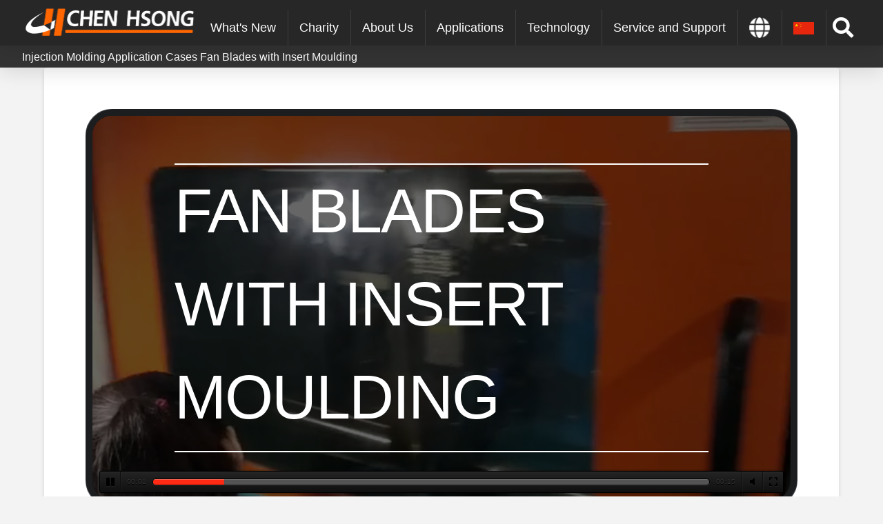

--- FILE ---
content_type: text/html; charset=UTF-8
request_url: https://chenhsong.com/Injection-Molding-Application-Cases/fan-blades-with-insert-moulding/
body_size: 31513
content:
<!DOCTYPE html>
<html class="no-js" lang="en-US">
<head>
<meta charset="UTF-8">
<meta name="viewport" content="width=device-width, initial-scale=1.0">
<link rel="pingback" href="https://chenhsong.com/xmlrpc.php">
<meta name='robots' content='index, follow, max-image-preview:large, max-snippet:-1, max-video-preview:-1' />

	<!-- This site is optimized with the Yoast SEO plugin v21.3 - https://yoast.com/wordpress/plugins/seo/ -->
	<title>CH Injection Molding Application Cases - Fan Blades with Insert Moulding</title>
	<meta name="description" content="EM150-SVP/3 Injection Molding Machine mass producing Fan Blades with Insert Moulding from PBT and GF. Chenhsong Injection Molding Application Cases." />
	<link rel="canonical" href="https://chenhsong.com/Injection-Molding-Application-Cases/fan-blades-with-insert-moulding/" />
	<meta property="og:locale" content="en_US" />
	<meta property="og:type" content="article" />
	<meta property="og:title" content="CH Injection Molding Application Cases - Fan Blades with Insert Moulding" />
	<meta property="og:description" content="EM150-SVP/3 Injection Molding Machine mass producing Fan Blades with Insert Moulding from PBT and GF. Chenhsong Injection Molding Application Cases." />
	<meta property="og:url" content="https://chenhsong.com/Injection-Molding-Application-Cases/fan-blades-with-insert-moulding/" />
	<meta property="og:site_name" content="Chenhsong Injection Molding Machines" />
	<meta property="article:modified_time" content="2021-11-09T01:19:10+00:00" />
	<meta property="og:image" content="https://chenhsong.com/wp-content/uploads/2017/10/Fan-Blades-with-Insert-Moulding-produced-by-EM150-SVP3-ijection-moding-machine.jpg" />
	<meta property="og:image:width" content="869" />
	<meta property="og:image:height" content="581" />
	<meta property="og:image:type" content="image/jpeg" />
	<meta name="twitter:card" content="summary_large_image" />
	<!-- / Yoast SEO plugin. -->


<link rel='dns-prefetch' href='//cdnjs.cloudflare.com' />

<link rel="alternate" type="application/rss+xml" title="Chenhsong Injection Molding Machines &raquo; Feed" href="https://chenhsong.com/feed/" />
<link rel="alternate" type="application/rss+xml" title="Chenhsong Injection Molding Machines &raquo; Comments Feed" href="https://chenhsong.com/comments/feed/" />
<meta property="og:site_name" content="Chenhsong Injection Molding Machines"><meta property="og:title" content="Fan Blades with Insert Moulding"><meta property="og:description" content="One of the largest manufacturer of Injection Molding Machines on the planet."><meta property="og:image" content="https://chenhsong.com/wp-content/uploads/2017/10/Fan-Blades-with-Insert-Moulding-produced-by-EM150-SVP3-ijection-moding-machine.jpg"><meta property="og:url" content="https://chenhsong.com/Injection-Molding-Application-Cases/fan-blades-with-insert-moulding/"><meta property="og:type" content="article"><style type="text/css">
img.wp-smiley,
img.emoji {
	display: inline !important;
	border: none !important;
	box-shadow: none !important;
	height: 1em !important;
	width: 1em !important;
	margin: 0 0.07em !important;
	vertical-align: -0.1em !important;
	background: none !important;
	padding: 0 !important;
}
</style>
	<link rel='stylesheet' id='related-posts-by-taxonomy-css' href='https://chenhsong.com/wp-content/plugins/related-posts-by-taxonomy/includes/assets/css/styles.css?ver=2.4' type='text/css' media='all' />
<link rel='stylesheet' id='latest_archive_css-css' href='https://chenhsong.com/wp-content/plugins/mega-menu-wordpress/assets/css/latest_archive.css?ver=2.4' type='text/css' media='all' />
<link rel='stylesheet' id='main-css-css' href='https://chenhsong.com/wp-content/themes/pro-child/assets/css/main.css?ver=2.4' type='text/css' media='all' />
<link rel='stylesheet' id='post-style-css' href='https://chenhsong.com/wp-content/themes/pro-child/assets/css/post-style.css?ver=2.4' type='text/css' media='all' />
<link rel='stylesheet' id='wpg-addressbook-css-css' href='https://chenhsong.com/wp-content/themes/pro-child/assets/css/wpg-address-book.css?ver=2.4' type='text/css' media='all' />
<link rel='stylesheet' id='owl-theme-css' href='https://chenhsong.com/wp-content/themes/pro-child/assets/css/owl.theme.default.min.css?ver=2.4' type='text/css' media='all' />
<link rel='stylesheet' id='owl-css-css' href='https://chenhsong.com/wp-content/themes/pro-child/assets/css/owl.carousel.min.css?ver=2.4' type='text/css' media='all' />
<link rel='stylesheet' id='case-studies-css-css' href='https://chenhsong.com/wp-content/themes/pro-child/assets/css/cases.css?ver=2.4' type='text/css' media='all' />
<link rel='stylesheet' id='simplelightbox-css-css' href='https://chenhsong.com/wp-content/themes/pro-child/assets/css/simple-lightbox.css?ver=2.4' type='text/css' media='all' />
<link rel='stylesheet' id='font-awesome-css' href='https://cdnjs.cloudflare.com/ajax/libs/font-awesome/5.15.3/css/all.min.css?ver=2.4' type='text/css' media='all' />
<link rel='stylesheet' id='x-stack-css' href='https://chenhsong.com/wp-content/themes/pro/framework/dist/css/site/stacks/integrity-light.css?ver=2.4' type='text/css' media='all' />
<link rel='stylesheet' id='my_cookie_main_css-css' href='https://chenhsong.com/wp-content/plugins/mycookie-gdpr-compliance-for-wordpress/assets/frontend.min.css?ver=2.4' type='text/css' media='all' />
<link rel='stylesheet' id='the-grid-css' href='https://chenhsong.com/wp-content/plugins/the-grid/frontend/assets/css/the-grid.min.css?ver=2.4' type='text/css' media='all' />
<style id='the-grid-inline-css' type='text/css'>
.tolb-holder{background:rgba(0,0,0,0.8)}.tolb-holder .tolb-close,.tolb-holder .tolb-title,.tolb-holder .tolb-counter,.tolb-holder .tolb-next i,.tolb-holder .tolb-prev i{color:#ffffff}.tolb-holder .tolb-load{border-color:rgba(1,0,0,0.2);border-left:3px solid #ffffff}
.to-heart-icon,.to-heart-icon svg,.to-post-like,.to-post-like .to-like-count{position:relative;display:inline-block}.to-post-like{width:auto;cursor:pointer;font-weight:400}.to-heart-icon{float:left;margin:0 4px 0 0}.to-heart-icon svg{overflow:visible;width:15px;height:14px}.to-heart-icon g{-webkit-transform:scale(1);transform:scale(1)}.to-heart-icon path{-webkit-transform:scale(1);transform:scale(1);transition:fill .4s ease,stroke .4s ease}.no-liked .to-heart-icon path{fill:#999;stroke:#999}.empty-heart .to-heart-icon path{fill:transparent!important;stroke:#999}.liked .to-heart-icon path,.to-heart-icon svg:hover path{fill:#ff6863!important;stroke:#ff6863!important}@keyframes heartBeat{0%{transform:scale(1)}20%{transform:scale(.8)}30%{transform:scale(.95)}45%{transform:scale(.75)}50%{transform:scale(.85)}100%{transform:scale(.9)}}@-webkit-keyframes heartBeat{0%,100%,50%{-webkit-transform:scale(1)}20%{-webkit-transform:scale(.8)}30%{-webkit-transform:scale(.95)}45%{-webkit-transform:scale(.75)}}.heart-pulse g{-webkit-animation-name:heartBeat;animation-name:heartBeat;-webkit-animation-duration:1s;animation-duration:1s;-webkit-animation-iteration-count:infinite;animation-iteration-count:infinite;-webkit-transform-origin:50% 50%;transform-origin:50% 50%}.to-post-like a{color:inherit!important;fill:inherit!important;stroke:inherit!important}
</style>
<style id='cs-inline-css' type='text/css'>
@media (min-width:1200px){.x-hide-xl{display:none !important;}}@media (min-width:979px) and (max-width:1199.98px){.x-hide-lg{display:none !important;}}@media (min-width:767px) and (max-width:978.98px){.x-hide-md{display:none !important;}}@media (min-width:480px) and (max-width:766.98px){.x-hide-sm{display:none !important;}}@media (max-width:479.98px){.x-hide-xs{display:none !important;}} a,h1 a:hover,h2 a:hover,h3 a:hover,h4 a:hover,h5 a:hover,h6 a:hover,.x-breadcrumb-wrap a:hover,.widget ul li a:hover,.widget ol li a:hover,.widget.widget_text ul li a,.widget.widget_text ol li a,.widget_nav_menu .current-menu-item > a,.x-accordion-heading .x-accordion-toggle:hover,.x-comment-author a:hover,.x-comment-time:hover,.x-recent-posts a:hover .h-recent-posts{color:rgb(255,102,0);}a:hover,.widget.widget_text ul li a:hover,.widget.widget_text ol li a:hover,.x-twitter-widget ul li a:hover{color:rgb(255,102,0);}.rev_slider_wrapper,a.x-img-thumbnail:hover,.x-slider-container.below,.page-template-template-blank-3-php .x-slider-container.above,.page-template-template-blank-6-php .x-slider-container.above{border-color:rgb(255,102,0);}.entry-thumb:before,.x-pagination span.current,.woocommerce-pagination span[aria-current],.flex-direction-nav a,.flex-control-nav a:hover,.flex-control-nav a.flex-active,.mejs-time-current,.x-dropcap,.x-skill-bar .bar,.x-pricing-column.featured h2,.h-comments-title small,.x-entry-share .x-share:hover,.x-highlight,.x-recent-posts .x-recent-posts-img:after{background-color:rgb(255,102,0);}.x-nav-tabs > .active > a,.x-nav-tabs > .active > a:hover{box-shadow:inset 0 3px 0 0 rgb(255,102,0);}.x-main{width:calc(74% - 2.463055%);}.x-sidebar{width:calc(100% - 2.463055% - 74%);}.x-comment-author,.x-comment-time,.comment-form-author label,.comment-form-email label,.comment-form-url label,.comment-form-rating label,.comment-form-comment label,.widget_calendar #wp-calendar caption,.widget.widget_rss li .rsswidget{font-family:Arial,"Helvetica Neue",Helvetica,sans-serif;font-weight:400;}.p-landmark-sub,.p-meta,input,button,select,textarea{font-family:Arial,"Helvetica Neue",Helvetica,sans-serif;}.widget ul li a,.widget ol li a,.x-comment-time{color:rgb(51,51,51);}.widget_text ol li a,.widget_text ul li a{color:rgb(255,102,0);}.widget_text ol li a:hover,.widget_text ul li a:hover{color:rgb(255,102,0);}.comment-form-author label,.comment-form-email label,.comment-form-url label,.comment-form-rating label,.comment-form-comment label,.widget_calendar #wp-calendar th,.p-landmark-sub strong,.widget_tag_cloud .tagcloud a:hover,.widget_tag_cloud .tagcloud a:active,.entry-footer a:hover,.entry-footer a:active,.x-breadcrumbs .current,.x-comment-author,.x-comment-author a{color:rgb(0,0,0);}.widget_calendar #wp-calendar th{border-color:rgb(0,0,0);}.h-feature-headline span i{background-color:rgb(0,0,0);}@media (max-width:978.98px){}html{font-size:17px;}@media (min-width:479px){html{font-size:18px;}}@media (min-width:766px){html{font-size:18px;}}@media (min-width:978px){html{font-size:18px;}}@media (min-width:1199px){html{font-size:18px;}}body{font-style:normal;font-weight:400;color:rgb(51,51,51);background-color:#f3f3f3;}.w-b{font-weight:400 !important;}h1,h2,h3,h4,h5,h6,.h1,.h2,.h3,.h4,.h5,.h6{font-family:Arial,"Helvetica Neue",Helvetica,sans-serif;font-style:normal;font-weight:400;}h1,.h1{letter-spacing:-0.035em;}h2,.h2{letter-spacing:-0.035em;}h3,.h3{letter-spacing:-0.035em;}h4,.h4{letter-spacing:-0.035em;}h5,.h5{letter-spacing:-0.035em;}h6,.h6{letter-spacing:-0.035em;}.w-h{font-weight:400 !important;}.x-container.width{width:90%;}.x-container.max{max-width:1500px;}.x-bar-content.x-container.width{flex-basis:90%;}.x-main.full{float:none;display:block;width:auto;}@media (max-width:978.98px){.x-main.full,.x-main.left,.x-main.right,.x-sidebar.left,.x-sidebar.right{float:none;display:block;width:auto !important;}}.entry-header,.entry-content{font-size:1rem;}body,input,button,select,textarea{font-family:Arial,"Helvetica Neue",Helvetica,sans-serif;}h1,h2,h3,h4,h5,h6,.h1,.h2,.h3,.h4,.h5,.h6,h1 a,h2 a,h3 a,h4 a,h5 a,h6 a,.h1 a,.h2 a,.h3 a,.h4 a,.h5 a,.h6 a,blockquote{color:rgb(0,0,0);}.cfc-h-tx{color:rgb(0,0,0) !important;}.cfc-h-bd{border-color:rgb(0,0,0) !important;}.cfc-h-bg{background-color:rgb(0,0,0) !important;}.cfc-b-tx{color:rgb(51,51,51) !important;}.cfc-b-bd{border-color:rgb(51,51,51) !important;}.cfc-b-bg{background-color:rgb(51,51,51) !important;}.x-btn,.button,[type="submit"]{color:#ffffff;border-color:#ac1100;background-color:#ff2a13;margin-bottom:0.25em;text-shadow:0 0.075em 0.075em rgba(0,0,0,0.5);box-shadow:0 0.25em 0 0 #a71000,0 4px 9px rgba(0,0,0,0.75);border-radius:0.25em;}.x-btn:hover,.button:hover,[type="submit"]:hover{color:#ffffff;border-color:#600900;background-color:#ef2201;margin-bottom:0.25em;text-shadow:0 0.075em 0.075em rgba(0,0,0,0.5);box-shadow:0 0.25em 0 0 #a71000,0 4px 9px rgba(0,0,0,0.75);}.x-btn.x-btn-real,.x-btn.x-btn-real:hover{margin-bottom:0.25em;text-shadow:0 0.075em 0.075em rgba(0,0,0,0.65);}.x-btn.x-btn-real{box-shadow:0 0.25em 0 0 #a71000,0 4px 9px rgba(0,0,0,0.75);}.x-btn.x-btn-real:hover{box-shadow:0 0.25em 0 0 #a71000,0 4px 9px rgba(0,0,0,0.75);}.x-btn.x-btn-flat,.x-btn.x-btn-flat:hover{margin-bottom:0;text-shadow:0 0.075em 0.075em rgba(0,0,0,0.65);box-shadow:none;}.x-btn.x-btn-transparent,.x-btn.x-btn-transparent:hover{margin-bottom:0;border-width:3px;text-shadow:none;text-transform:uppercase;background-color:transparent;box-shadow:none;}.bg .mejs-container{position:unset !important;} @font-face{font-family:'FontAwesomePro';font-style:normal;font-weight:900;font-display:block;src:url('https://chenhsong.com/wp-content/themes/pro/cornerstone/assets/fonts/fa-solid-900.woff2') format('woff2'),url('https://chenhsong.com/wp-content/themes/pro/cornerstone/assets/fonts/fa-solid-900.woff') format('woff'),url('https://chenhsong.com/wp-content/themes/pro/cornerstone/assets/fonts/fa-solid-900.ttf') format('truetype');}[data-x-fa-pro-icon]{font-family:"FontAwesomePro" !important;}[data-x-fa-pro-icon]:before{content:attr(data-x-fa-pro-icon);}[data-x-icon],[data-x-icon-o],[data-x-icon-l],[data-x-icon-s],[data-x-icon-b],[data-x-fa-pro-icon],[class*="cs-fa-"]{display:inline-block;font-style:normal;font-weight:400;text-decoration:inherit;text-rendering:auto;-webkit-font-smoothing:antialiased;-moz-osx-font-smoothing:grayscale;}[data-x-icon].left,[data-x-icon-o].left,[data-x-icon-l].left,[data-x-icon-s].left,[data-x-icon-b].left,[data-x-fa-pro-icon].left,[class*="cs-fa-"].left{margin-right:0.5em;}[data-x-icon].right,[data-x-icon-o].right,[data-x-icon-l].right,[data-x-icon-s].right,[data-x-icon-b].right,[data-x-fa-pro-icon].right,[class*="cs-fa-"].right{margin-left:0.5em;}[data-x-icon]:before,[data-x-icon-o]:before,[data-x-icon-l]:before,[data-x-icon-s]:before,[data-x-icon-b]:before,[data-x-fa-pro-icon]:before,[class*="cs-fa-"]:before{line-height:1;}@font-face{font-family:'FontAwesome';font-style:normal;font-weight:900;font-display:block;src:url('https://chenhsong.com/wp-content/themes/pro/cornerstone/assets/fonts/fa-solid-900.woff2') format('woff2'),url('https://chenhsong.com/wp-content/themes/pro/cornerstone/assets/fonts/fa-solid-900.woff') format('woff'),url('https://chenhsong.com/wp-content/themes/pro/cornerstone/assets/fonts/fa-solid-900.ttf') format('truetype');}[data-x-icon],[data-x-icon-s],[data-x-icon][class*="cs-fa-"]{font-family:"FontAwesome" !important;font-weight:900;}[data-x-icon]:before,[data-x-icon][class*="cs-fa-"]:before{content:attr(data-x-icon);}[data-x-icon-s]:before{content:attr(data-x-icon-s);}@font-face{font-family:'FontAwesomeRegular';font-style:normal;font-weight:400;font-display:block;src:url('https://chenhsong.com/wp-content/themes/pro/cornerstone/assets/fonts/fa-regular-400.woff2') format('woff2'),url('https://chenhsong.com/wp-content/themes/pro/cornerstone/assets/fonts/fa-regular-400.woff') format('woff'),url('https://chenhsong.com/wp-content/themes/pro/cornerstone/assets/fonts/fa-regular-400.ttf') format('truetype');}@font-face{font-family:'FontAwesomePro';font-style:normal;font-weight:400;font-display:block;src:url('https://chenhsong.com/wp-content/themes/pro/cornerstone/assets/fonts/fa-regular-400.woff2') format('woff2'),url('https://chenhsong.com/wp-content/themes/pro/cornerstone/assets/fonts/fa-regular-400.woff') format('woff'),url('https://chenhsong.com/wp-content/themes/pro/cornerstone/assets/fonts/fa-regular-400.ttf') format('truetype');}[data-x-icon-o]{font-family:"FontAwesomeRegular" !important;}[data-x-icon-o]:before{content:attr(data-x-icon-o);}@font-face{font-family:'FontAwesomeLight';font-style:normal;font-weight:300;font-display:block;src:url('https://chenhsong.com/wp-content/themes/pro/cornerstone/assets/fonts/fa-light-300.woff2') format('woff2'),url('https://chenhsong.com/wp-content/themes/pro/cornerstone/assets/fonts/fa-light-300.woff') format('woff'),url('https://chenhsong.com/wp-content/themes/pro/cornerstone/assets/fonts/fa-light-300.ttf') format('truetype');}@font-face{font-family:'FontAwesomePro';font-style:normal;font-weight:300;font-display:block;src:url('https://chenhsong.com/wp-content/themes/pro/cornerstone/assets/fonts/fa-light-300.woff2') format('woff2'),url('https://chenhsong.com/wp-content/themes/pro/cornerstone/assets/fonts/fa-light-300.woff') format('woff'),url('https://chenhsong.com/wp-content/themes/pro/cornerstone/assets/fonts/fa-light-300.ttf') format('truetype');}[data-x-icon-l]{font-family:"FontAwesomeLight" !important;font-weight:300;}[data-x-icon-l]:before{content:attr(data-x-icon-l);}@font-face{font-family:'FontAwesomeBrands';font-style:normal;font-weight:normal;font-display:block;src:url('https://chenhsong.com/wp-content/themes/pro/cornerstone/assets/fonts/fa-brands-400.woff2') format('woff2'),url('https://chenhsong.com/wp-content/themes/pro/cornerstone/assets/fonts/fa-brands-400.woff') format('woff'),url('https://chenhsong.com/wp-content/themes/pro/cornerstone/assets/fonts/fa-brands-400.ttf') format('truetype');}[data-x-icon-b]{font-family:"FontAwesomeBrands" !important;}[data-x-icon-b]:before{content:attr(data-x-icon-b);} .m196-0.x-bar{height:66px;background-color:rgb(39,39,39);z-index:99;}.m196-0 .x-bar-content{height:66px;}.m196-0.x-bar-space{height:66px;}.m196-1.x-bar{border:0;font-size:16px;}.m196-1 .x-bar-content{flex-direction:row;align-items:center;flex-grow:0;flex-shrink:1;flex-basis:100%;}.m196-1.x-bar-space{font-size:16px;}.m196-2.x-bar{box-shadow:0em 0.15em 2em rgba(0,0,0,0.15);}.m196-2.x-bar-outer-spacers:after,.m196-2.x-bar-outer-spacers:before{flex-basis:2em;width:2em!important;height:2em;}.m196-3 .x-bar-content{justify-content:space-between;}.m196-4.x-bar{height:50px;background-color:rgb(99,102,106);z-index:9999;}.m196-4 .x-bar-content{height:50px;}.m196-4.x-bar-outer-spacers:after,.m196-4.x-bar-outer-spacers:before{flex-basis:2.5em;width:2.5em!important;height:2.5em;}.m196-4.x-bar-space{height:50px;}.m196-5.x-bar{height:auto;background-color:#333333;z-index:1;}.m196-5 .x-bar-content{justify-content:center;height:auto;}.m196-5.x-bar-space{height:auto;}.m196-6.x-bar-container{flex-direction:row;flex-basis:auto;border:0;font-size:1em;z-index:1;}.m196-7.x-bar-container{justify-content:space-between;align-items:center;flex-grow:1;flex-shrink:0;max-width:1500px;}.m196-8.x-bar-container{margin-top:auto;margin-right:auto;margin-bottom:auto;margin-left:auto;}.m196-9.x-bar-container{justify-content:flex-start;align-items:flex-start;flex-grow:0;flex-shrink:1;}.m196-b.x-image{font-size:1em;border:0;background-color:transparent;}.m196-c{margin-top:14px;margin-right:0px;margin-bottom:0px;margin-left:0px;}.m196-c > li,.m196-c > li > a{flex-grow:0;flex-shrink:1;}.m196-d{font-size:1em;flex-direction:row;justify-content:space-around;align-items:stretch;align-self:stretch;flex-grow:0;flex-shrink:0;flex-basis:auto;}.m196-d > li,.m196-d > li > a{flex-basis:auto;}.m196-e > li,.m196-e > li > a{flex-grow:1;flex-shrink:0;}.m196-f .x-dropdown {width:14em;border:0;background-color:rgb(39,39,39);transition-duration:500ms,500ms,0s;transition-timing-function:cubic-bezier(0.400,0.000,0.200,1.000);}.m196-f .x-dropdown:not(.x-active) {transition-delay:0s,0s,500ms;}.m196-g .x-dropdown {font-size:18px;box-shadow:0em 0.15em 2em 0em rgba(0,0,0,0.15);}.m196-h .x-dropdown {font-size:16px;}.m196-j.x-anchor {border:0;}.m196-j.x-anchor .x-anchor-content {justify-content:center;align-items:center;}.m196-l.x-anchor {font-size:1em;}.m196-l.x-anchor .x-anchor-text-primary {font-family:inherit;font-style:normal;font-weight:400;line-height:1;}.m196-m.x-anchor {background-color:transparent;}.m196-m.x-anchor .x-anchor-content {flex-direction:row;}.m196-n.x-anchor {box-shadow:1px 0px 0px 0em rgba(255,255,255,0.1);}.m196-n.x-anchor .x-anchor-text-primary {font-size:18px;}.m196-o.x-anchor .x-anchor-content {padding-top:0.75em;padding-right:0.75em;padding-bottom:0.75em;padding-left:0.75em;}.m196-p.x-anchor:hover,.m196-p.x-anchor[class*="active"],[data-x-effect-provider*="colors"]:hover .m196-p.x-anchor {background-color:rgb(255,102,0);}.m196-q.x-anchor .x-anchor-text {margin-top:5px;margin-bottom:5px;margin-left:5px;}.m196-r.x-anchor .x-anchor-text {margin-right:5px;}.m196-s.x-anchor .x-anchor-text-primary {color:rgb(255,255,255);}.m196-t.x-anchor .x-anchor-text {margin-right:auto;}.m196-t.x-anchor .x-graphic {margin-top:5px;margin-right:5px;margin-bottom:5px;margin-left:5px;}.m196-t.x-anchor .x-anchor-sub-indicator {margin-top:5px;margin-right:5px;margin-bottom:5px;margin-left:5px;font-size:1em;color:rgba(0,0,0,1);}.m196-t.x-anchor:hover .x-anchor-sub-indicator,.m196-t.x-anchor[class*="active"] .x-anchor-sub-indicator,[data-x-effect-provider*="colors"]:hover .m196-t.x-anchor .x-anchor-sub-indicator {color:rgba(0,0,0,0.5);}.m196-u.x-anchor .x-anchor-text-primary {font-size:1em;}.m196-v.x-anchor .x-graphic-icon {font-size:1.25em;width:1em;height:1em;line-height:1em;}.m196-w.x-anchor .x-graphic-icon {border:0;background-color:transparent;}.m196-x.x-anchor .x-graphic-icon {color:rgba(0,0,0,1);}.m196-x.x-anchor:hover .x-graphic-icon,.m196-x.x-anchor[class*="active"] .x-graphic-icon,[data-x-effect-provider*="colors"]:hover .m196-x.x-anchor .x-graphic-icon {color:rgba(0,0,0,0.5);}.m196-z.x-anchor {width:52px;height:52px;margin-top:14px;margin-right:0px;margin-bottom:0px;margin-left:0px;font-size:1.5em;}.m196-z.x-anchor .x-anchor-content {padding-top:0.5em;padding-right:0.5em;padding-bottom:0.5em;}.m196-z.x-anchor .x-toggle {color:rgba(0,0,0,1);}.m196-z.x-anchor:hover .x-toggle,.m196-z.x-anchor[class*="active"] .x-toggle,[data-x-effect-provider*="colors"]:hover .m196-z.x-anchor .x-toggle {color:rgba(0,0,0,0.5);}.m196-z.x-anchor .x-toggle-burger {width:12em;margin-top:3.25em;margin-right:0;margin-bottom:3.25em;margin-left:0;font-size:0.1em;}.m196-z.x-anchor .x-toggle-burger-bun-t {transform:translate3d(0,calc(3.25em * -1),0);}.m196-z.x-anchor .x-toggle-burger-bun-b {transform:translate3d(0,3.25em,0);}.m196-10.x-anchor .x-anchor-content {padding-left:0.5em;}.m196-10.x-anchor .x-graphic-icon {color:rgb(255,255,255);}.m196-12.x-anchor {margin-top:2px;margin-bottom:0em;margin-left:auto;}.m196-12.x-anchor .x-anchor-content {flex-wrap:wrap;align-content:center;}.m196-13.x-anchor {margin-right:0.5em;background-color:rgba(255,255,255,0);}.m196-13.x-anchor .x-anchor-content {flex-direction:column;}.m196-13.x-anchor .x-anchor-text-primary {font-size:0.9em;}.m196-13.x-anchor .x-graphic {margin-top:0px;margin-right:2px;margin-bottom:2px;margin-left:2px;}.m196-16.x-anchor:hover .x-anchor-text-primary,.m196-16.x-anchor[class*="active"] .x-anchor-text-primary,[data-x-effect-provider*="colors"]:hover .m196-16.x-anchor .x-anchor-text-primary {color:rgba(255,255,255,0.5);}.m196-17.x-anchor {margin-top:0em;margin-bottom:0.0em;margin-left:0em;border-top-left-radius:0.35em;border-top-right-radius:0.35em;border-bottom-right-radius:0.35em;border-bottom-left-radius:0.35em;box-shadow:0em 0.15em 0.65em 0em rgba(0,0,0,0);}.m196-17.x-anchor .x-anchor-content {padding-top:0.325em;padding-right:0em;padding-bottom:0.0em;}.m196-17.x-anchor .x-anchor-text-primary {color:rgb(255,102,0);}.m196-17.x-anchor .x-graphic-icon {font-size:22px;width:24px;height:24px;line-height:24px;}.m196-18.x-anchor:hover,.m196-18.x-anchor[class*="active"],[data-x-effect-provider*="colors"]:hover .m196-18.x-anchor {background-color:rgb(39,39,39);}.m196-19.x-anchor .x-anchor-content {padding-top:0px;padding-right:10px;padding-bottom:0px;padding-left:10px;}.m196-19.x-anchor .x-anchor-text-primary {font-size:14px;text-align:center;}.m196-1a{font-size:19px;padding-top:0;padding-right:calc(2em * 2);padding-bottom:0;padding-left:calc(2em * 2);transition-duration:500ms,0s;transition-timing-function:cubic-bezier(0.400,0.000,0.200,1.000);}.m196-1a:after,.m196-1a:before{width:calc(2em * 2);height:calc(2em * 2);}.m196-1a:not(.x-active){transition-delay:0s,500ms;}.m196-1a .x-modal-bg{background-color:rgba(0,0,0,0.8);}.m196-1a .x-modal-close{width:calc(1em * 2);height:calc(1em * 2);font-size:2em;color:rgba(255,255,255,0.5);}.m196-1a .x-modal-close:focus,.m196-1a .x-modal-close:hover{color:#ffffff;}.m196-1a .x-modal-content{max-width:28em;border:0;padding-top:2em;padding-right:2em;padding-bottom:2em;padding-left:2em;transition-duration:500ms;transition-timing-function:cubic-bezier(0.400,0.000,0.200,1.000);}.m196-1b{width:100%;max-width:none;height:auto;border:0;border-top-left-radius:100em;border-top-right-radius:100em;border-bottom-right-radius:100em;border-bottom-left-radius:100em;font-size:1em;background-color:#ffffff;box-shadow:0em 0.15em 0.5em 0em rgba(0,0,0,0.15);}.m196-1b.x-search-focused{border-top-left-radius:100em;border-top-right-radius:100em;border-bottom-right-radius:100em;border-bottom-left-radius:100em;}.m196-1b .x-search-input{order:2;margin-top:0px;margin-right:0px;margin-bottom:0px;margin-left:0px;font-family:inherit;font-size:1em;font-style:normal;font-weight:400;line-height:1.3;color:rgba(0,0,0,0.5);}.m196-1b.x-search-has-content .x-search-input{color:rgba(0,0,0,1);}.m196-1b .x-search-btn-submit{order:1;width:1em;height:1em;margin-top:0.5em;margin-right:0.5em;margin-bottom:0.5em;margin-left:0.9em;border:0;font-size:1em;color:rgba(0,0,0,1);background-color:transparent;}.m196-1b .x-search-btn-clear{order:3;width:2em;height:2em;margin-top:0.5em;margin-right:0.5em;margin-bottom:0.5em;margin-left:0.5em;border:0;border-top-left-radius:100em;border-top-right-radius:100em;border-bottom-right-radius:100em;border-bottom-left-radius:100em;color:rgba(255,255,255,1);font-size:0.9em;background-color:rgba(0,0,0,0.25);}.m196-1b .x-search-btn-clear:focus,.m196-1b .x-search-btn-clear:hover{border-top-left-radius:100em;border-top-right-radius:100em;border-bottom-right-radius:100em;border-bottom-left-radius:100em;background-color:rgba(0,0,0,0.3);}.m196-1c.x-crumbs{margin-top:0em;margin-right:0em;margin-bottom:0em;margin-left:1.46em;border:0;font-family:inherit;font-size:14px;font-weight:400;line-height:1.7;}.m196-1c .x-crumbs-list{justify-content:flex-start;margin-left:calc(8px * -1)!important;}.m196-1c .x-crumbs-list-item{margin-left:8px;}.m196-1c .x-crumbs-link{border:0;font-style:normal;line-height:1.3;color:rgb(255,255,255);background-color:transparent;}.m196-1c .x-crumbs-link:hover{color:#fc6703;background-color:transparent;}.m196-1c .x-crumbs-delimiter{margin-left:8px;color:rgb(255,255,255);}@media screen and (max-width:979px){.e1626-e1::before,.e1626-e1::after{flex-basis:0.5em !important;}}@media screen and (max-width:1499px){.e1626-e2{max-width:100% !important;}}.e1626-e4{margin-left:auto !important;}@media screen and (max-width:1279px){.e1626-e4{margin:0 !important;}.e1626-e4 > .x-anchor-content{padding:0.5em !important;font-size:0.5em !important;}}.e1626-e6 img{width:28px;}.e1626-e7{white-space:nowrap;}body.home .e1626-e11{display:none;}@media screen and (max-width:979px){.e1626-e11{display:none;}}.e1626-e12{color:#fff;}.e1626-e12 a{color:#fff;} .full-width-menu{min-width:100%!important;}ul.customer-menu.x-menu.x-menu-inline{width:100%;position:relative;}.full-width-container.x-bar-outer-spacers:before,.full-width-container.x-bar-outer-spacers:after{display:none;}.menu-item-has-children{position:initial;}.customer-menu .x-dropdown li .x-graphic{width:100%;}.customer-menu>li>a>.x-anchor-content::after{content:'';background:#848689;height:80%;width:1px;position:absolute;right:0;}.customer-menu>li.current-menu-parent> a::before,.customer-menu>li:hover > a::before{content:'';background:rgb(99,102,106);height:100%;width:1px;position:absolute;left:-1px;}.customer-menu>li.current-menu-parent>a>.x-anchor-content::after,.customer-menu>li:first-child>a>.x-anchor-content::after,.customer-menu>li:hover>a>.x-anchor-content::after{display:none;}.customer-menu .x-dropdown li .x-graphic .x-image img{width:100%;max-width:150px;margin:0 auto;}.customer-menu .x-dropdown li a{display:block;}.customer-menu .x-dropdown li .x-anchor-content{display:block;}.customer-menu .sub-menu .x-anchor .x-anchor-text-primary{margin:10px;}.customer-menu > li > ul{padding:25px 0 !important;}.header_contact .x-anchor-content:after{content:"Contact Us";}.customer-menu .menu100 .sub-menu .sub-menu{position:relative;height:0;left:0;top:auto;}.customer-menu .menu100 .sub-menu .sub-menu.x-active{height:auto;}.customer-menu .menu100 > .sub-menu > li span.x-anchor-text-primary{text-align:left;line-height:25px !important;}.customer-menu .x-dropdown{width:100% !important;}.customer-menu .menu100 .sub-menu .sub-menu,.customer-menu .menu50 .sub-menu{display:flex;flex-flow:row wrap;}.customer-menu .menu100 .sub-menu .sub-menu > li,.customer-menu .menu50 .sub-menu > li{flex-basis:50%;flex-shrink:1;flex-grow:0;margin-bottom:15px;}.customer-menu .menu100 .sub-menu .sub-menu > li .x-anchor-text-primary{text-align:center;}.customer-menu .menu100 > ul > li.menu-item-has-children > .x-anchor-menu-item > .x-anchor-content > .x-anchor-text > .x-anchor-text-primary::after{content:'↓';float:right;}.customer-menu .menu100 > ul > li.menu-item-has-children .x-anchor-menu-item.x-active > .x-anchor-content > .x-anchor-text > .x-anchor-text-primary::after{content:'↑';float:right;}.newsletter-link span.x-anchor-text-primary{color:rgb(255,102,0) !important;border-top:1px rgb(255,102,0) solid;border-bottom:1px rgb(255,102,0) solid;padding:10px 0;}.x-menu{position:relative;}.latest-archive-mob{text-align:center;}.latest-archive-mob p{max-width:80%;margin:10px auto;}.latest-archive-mob a{color:#fff;font-size:14px;}.latest-archive-title{display:flex;justify-content:space-between;}.x-anchor,.x-anchor-text-primary,.x-anchor-text-secondary,.x-anchor-sub-indicator{transition-duration:0.1s;}.pum-close.popmake-close{right:-10px !important;}@media screen and (max-width:979px){.e474-6 .sub-menu .x-anchor .x-anchor-content{padding:0.75em 2em !important;}}@media screen and (min-width:980px){.hide-desktop{display:none;}.sub-menu{display:flex;flex-wrap:wrap;position:absolute;}.sub-menu > li{flex:0 0 25%;}.sub-menu > li .x-anchor-content{display:block;}.sub-menu > li .x-anchor-content span{width:100%;text-align:center;margin:0.75em 0 !important;}.sub-menu > li .x-anchor-content span img{width:100%;margin:0 auto;}.sub-menu .x-anchor .x-anchor-content{padding:0 0.75em !important;}.menu-item .x-anchor-content{max-height:100%;}.menu-item.menu-item-has-children{position:initial !important;}}
</style>
<link rel='stylesheet' id='global-presence-css' href='https://chenhsong.com/wp-content/plugins/global-presence-ch/assets/gp.css?ver=2.4' type='text/css' media='all' />
<script type='text/javascript' src='https://chenhsong.com/wp-includes/js/jquery/jquery.min.js?ver=2.4' id='jquery-core-js'></script>
<script type='text/javascript' src='https://chenhsong.com/wp-includes/js/jquery/jquery-migrate.min.js?ver=2.4' id='jquery-migrate-js'></script>
<link rel="https://api.w.org/" href="https://chenhsong.com/wp-json/" /><link rel='shortlink' href='https://chenhsong.com/?p=582' />
<link rel="alternate" type="application/json+oembed" href="https://chenhsong.com/wp-json/oembed/1.0/embed?url=https%3A%2F%2Fchenhsong.com%2FInjection-Molding-Application-Cases%2Ffan-blades-with-insert-moulding%2F" />
<link rel="alternate" type="text/xml+oembed" href="https://chenhsong.com/wp-json/oembed/1.0/embed?url=https%3A%2F%2Fchenhsong.com%2FInjection-Molding-Application-Cases%2Ffan-blades-with-insert-moulding%2F&#038;format=xml" />
<link rel="apple-touch-icon" sizes="114x114" href="https://chenhsong.com/wp-content/themes/pro-child/assets/favicon/apple-touch-icon.png"><link rel="icon" type="image/png" sizes="32x32" href="https://chenhsong.com/wp-content/themes/pro-child/assets/favicon/favicon-32x32.png"><link rel="icon" type="image/png" sizes="16x16" href="https://chenhsong.com/wp-content/themes/pro-child/assets/favicon/favicon-16x16.png"><link rel="manifest" href="https://chenhsong.com/wp-content/themes/pro-child/assets/favicon/site.webmanifest"><link rel="mask-icon" href="https://chenhsong.com/wp-content/themes/pro-child/assets/favicon/safari-pinned-tab.svg" color="#272727"><meta name="msapplication-TileColor" content="#272727"><meta name="theme-color" content="#ffffff"><!-- Global site tag (gtag.js) - Google Analytics -->
<script async src="https://www.googletagmanager.com/gtag/js?id=UA-63738738-2" type="plain/text" cookie-type="my-cookie[analytics]"></script>
<script type="plain/text" cookie-type="my-cookie[analytics]">
  window.dataLayer = window.dataLayer || [];
  function gtag(){dataLayer.push(arguments);}
  gtag('js', new Date());

  gtag('config', 'UA-63738738-2');
</script><style type="text/css">.broken_link, a.broken_link {
	text-decoration: line-through;
}</style><link rel="icon" href="https://chenhsong.com/wp-content/uploads/2019/08/cropped-20180813_ChenHsong_Site_Logo_600x600_min-1-100x100.png" sizes="32x32" />
<link rel="icon" href="https://chenhsong.com/wp-content/uploads/2019/08/cropped-20180813_ChenHsong_Site_Logo_600x600_min-1-200x200.png" sizes="192x192" />
<link rel="apple-touch-icon" href="https://chenhsong.com/wp-content/uploads/2019/08/cropped-20180813_ChenHsong_Site_Logo_600x600_min-1-200x200.png" />
<meta name="msapplication-TileImage" content="https://chenhsong.com/wp-content/uploads/2019/08/cropped-20180813_ChenHsong_Site_Logo_600x600_min-1-500x500.png" />
</head>
<body class="case-template-default single single-case postid-582 x-integrity x-integrity-light x-child-theme-active x-full-width-layout-active x-sidebar-content-active pro-v6_3_8">

  
  
  <div id="x-root" class="x-root">

    
    <div id="x-site" class="x-site site">

      <header class="x-masthead" role="banner">
        <div class="x-bar x-bar-top x-bar-h x-bar-relative x-bar-outer-spacers e1626-e1 m196-0 m196-1 m196-2 m196-3" data-x-bar="{&quot;id&quot;:&quot;e1626-e1&quot;,&quot;region&quot;:&quot;top&quot;,&quot;height&quot;:&quot;66px&quot;}"><div class="e1626-e1 x-bar-content"><div class="x-bar-container e1626-e2 m196-6 m196-7 m196-8"><a class="x-image e1626-e3 m196-b" id="logo-main" href="https://chenhsong.com"><img src="https://chenhsong.com/wp-content/uploads/2018/12/logo-ch.png" width="258" height="50" alt="Image" loading="lazy"></a><ul id="main-menu-ul" class="x-menu-first-level x-menu x-menu-inline x-hide-md x-hide-sm x-hide-xs e1626-e4 m196-c m196-d m196-f m196-g"><!DOCTYPE html PUBLIC "-//W3C//DTD HTML 4.0 Transitional//EN" "http://www.w3.org/TR/REC-html40/loose.dtd">
<?xml encoding="utf-8" ?><html><body><li id="latest-archive-trigger"><a href="#" class="x-anchor"><span class="x-anchor-content"><span class="x-anchor-text"><span class="x-anchor-text-primary">What's New</span></span></span></a><div id="latest-archive-content"><p class="latest-archive-title"><a href="https://chenhsong.com/latest-news-from-chenhsong/">Latest news archive</a><a href="#" class="newsletter-popup-trigger" style="cursor: pointer; outline: none;">Subscribe to Our Newsletter</a></p><div class="latest-archive-wrapper"><div class="latest-categories"><a href="https://chenhsong.com/latest-news/articles/" onmouseover="group(12)">Articles</a><a href="https://chenhsong.com/latest-news/exhibitions/" onmouseover="group(4)">Exhibitions</a><a href="https://chenhsong.com/latest-news/newsletters/" onmouseover="group(79)">Newsletters</a><a href="https://chenhsong.com/latest-news/press-releases/" onmouseover="group(11)">Press Releases</a></div><div class="latest-posts"><div class="latest-posts-wrapper active" id="group-12"><div class="latest-post-item"><a href="https://chenhsong.com/chen-hsong-donates-hk15-million-to-victims-of-tai-po-wang-fuk-court-fire/" title="Chen Hsong Donates HK$15 Million to Victims of Tai Po Wang Fuk Court Fire"><img data-src="https://chenhsong.com/wp-content/uploads/2025/11/ChenHsong-Donates-HK15-Million-to-Victims-of-Tai-Po-Wang-Fuk-Count-Fire-poster-150x100.jpg" alt="Chen Hsong Donates HK$15 Million to Victims of Tai Po Wang Fuk Court Fire"><p>Chen Hsong Donates HK$15 Million to Victims of Tai Po Wang Fuk Court Fire</p></a></div><div class="latest-post-item"><a href="https://chenhsong.com/chen-hsong-chairman-and-ceo-ms-chiang-lai-yuen-receives-entrepreneur-of-the-year-2024-award/" title="Chen Hsong Chairman and CEO Ms Chiang Lai Yuen Receives &ldquo;Entrepreneur of the Year 2024&rdquo; Award"><img data-src="https://chenhsong.com/wp-content/uploads/2024/12/Chiang-Lai-Yuen-Entrepreneur-of-the-Year-2024-1080-723-1-150x100.jpg" alt="Chen Hsong Chairman and CEO Ms Chiang Lai Yuen Receives &ldquo;Entrepreneur of the Year 2024&rdquo; Award"><p>Chen Hsong Chairman and CEO Ms Chiang Lai Yuen Receives &ldquo;Entrepreneur of the Year 2024&rdquo; Award</p></a></div><div class="latest-post-item"><a href="https://chenhsong.com/chenhsong-receives-hong-kong-awards-for-industries-certificate-of-merit/" title="Chen Hsong Receives &ldquo;Hong Kong Awards for Industries: Certificate of Merit&rdquo;"><img data-src="https://chenhsong.com/wp-content/uploads/2024/12/ChenHsong-Receives-Certificate-of-Merit-1080-810-150x100.jpg" alt="Chen Hsong Receives &ldquo;Hong Kong Awards for Industries: Certificate of Merit&rdquo;"><p>Chen Hsong Receives &ldquo;Hong Kong Awards for Industries: Certificate of Merit&rdquo;</p></a></div><div class="latest-post-item"><a href="https://chenhsong.com/chen-hsong-and-byd-renew-strategic-partnership/" title="Chen Hsong and BYD Renew Strategic Partnership"><img data-src="https://chenhsong.com/wp-content/uploads/2024/06/Chenhsong-and-BYD-Renew-Strategic-partnership-150x100.png" alt="Chen Hsong and BYD Renew Strategic Partnership"><p>Chen Hsong and BYD Renew Strategic Partnership</p></a></div><div class="latest-post-item"><a href="https://chenhsong.com/ms-lai-yuen-chiang-chairman-and-ceo-of-chen-hsong-earns-gba-outstanding-women-entrepreneur-award-supreme-honorable-winner-2023-title/" title="Ms. Lai Yuen CHIANG, Chairman and CEO of Chen Hsong  Earns &ldquo;GBA Outstanding Women Entrepreneur Award  &ndash; Supreme Honorable Winner 2023&rdquo; Title"><img data-src="https://chenhsong.com/wp-content/uploads/2023/11/group-photo-min-150x100.jpg" alt="Ms. Lai Yuen CHIANG, Chairman and CEO of Chen Hsong  Earns &ldquo;GBA Outstanding Women Entrepreneur Award  &ndash; Supreme Honorable Winner 2023&rdquo; Title"><p>Ms. Lai Yuen CHIANG, Chairman and CEO of Chen Hsong  Earns &ldquo;GBA Outstanding Women Entrepreneur Award  &ndash; Supreme Honorable Winner 2023&rdquo; Title</p></a></div><div class="latest-post-item"><a href="https://chenhsong.com/chen-hsong-propels-plastic-industry-forward-and-receives-ministers-acknowledgment-at-second-technology-conference-in-mumbai-india/" title="Chen Hsong Propels Plastic Industry Forward and Receives Minister&rsquo;s Acknowledgment at Second Technology Conference in Mumbai, India"><img data-src="https://chenhsong.com/wp-content/uploads/2023/07/Chen-Hsong-Propels-Plastic-Industry-Forward-at-the-Second-Technology-Conference-in-Mumbai-01-150x100.jpg" alt="Chen Hsong Propels Plastic Industry Forward and Receives Minister&rsquo;s Acknowledgment at Second Technology Conference in Mumbai, India"><p>Chen Hsong Propels Plastic Industry Forward and Receives Minister&rsquo;s Acknowledgment at Second Technology Conference in Mumbai, India</p></a></div><div class="latest-post-item"><a href="https://chenhsong.com/chinaplas-2023-concludes-with-chs-65-yrs-of-innovations-in-the-spotlight/" title="Chinaplas 2023 Concludes with CH&rsquo;s 65 yrs of Innovations in the Spotlight!"><img data-src="https://chenhsong.com/wp-content/uploads/2023/04/640-9-1-150x100.jpeg" alt="Chinaplas 2023 Concludes with CH&rsquo;s 65 yrs of Innovations in the Spotlight!"><p>Chinaplas 2023 Concludes with CH&rsquo;s 65 yrs of Innovations in the Spotlight!</p></a></div><div class="latest-post-item"><a href="https://chenhsong.com/sneak-peek-at-chinaplas-2023-a-glimpse-of-the-exciting-first-day-of-the-expo/" title="Sneak Peek at CHINAPLAS 2023: A Glimpse of the Exciting First Day of the Expo"><img data-src="https://chenhsong.com/wp-content/uploads/2023/04/China-Plus2-150x100.jpeg" alt="Sneak Peek at CHINAPLAS 2023: A Glimpse of the Exciting First Day of the Expo"><p>Sneak Peek at CHINAPLAS 2023: A Glimpse of the Exciting First Day of the Expo</p></a></div><div class="latest-post-item"><a href="https://chenhsong.com/chen-hsongs-65th-anniversary-celebration/" title="Chen Hsong&rsquo;s 65th Anniversary Celebration"><img data-src="https://chenhsong.com/wp-content/uploads/2023/04/640-41-150x100.jpeg" alt="Chen Hsong&rsquo;s 65th Anniversary Celebration"><p>Chen Hsong&rsquo;s 65th Anniversary Celebration</p></a></div><div class="latest-post-item"><a href="https://chenhsong.com/chen-hsong-soars-to-new-heights-at-plastindia-2023/" title="Chen Hsong Soars to New Heights at PLASTINDIA 2023"><img data-src="https://chenhsong.com/wp-content/uploads/2023/02/640-12-150x100.jpg" alt="Chen Hsong Soars to New Heights at PLASTINDIA 2023"><p>Chen Hsong Soars to New Heights at PLASTINDIA 2023</p></a></div><div class="latest-post-item"><a href="https://chenhsong.com/chen-hsong-delivers-the-first-new-batch-of-mk6-smtp-injection-molding-machines-in-celebration-event-at-byd-factory/" title="CHEN HSONG Delivers the First New Batch of MK6 &amp; SMTP Injection Molding Machines in Celebration Event at BYD Factory!"><img data-src="https://chenhsong.com/wp-content/uploads/2022/07/BYD-Photo-150x100.jpg" alt="CHEN HSONG Delivers the First New Batch of MK6 &amp; SMTP Injection Molding Machines in Celebration Event at BYD Factory!"><p>CHEN HSONG Delivers the First New Batch of MK6 &amp; SMTP Injection Molding Machines in Celebration Event at BYD Factory!</p></a></div><div class="latest-post-item"><a href="https://chenhsong.com/new-energy-new-generation-chen-hsong-group-signs-strategic-cooperation-agreement-with-chinese-electric-vehicle-manufacturer-byd/" title="New Energy &ndash; New Generation! Chen Hsong Group signs strategic cooperation agreement with Chinese electric vehicle manufacturer BYD"><img data-src="https://chenhsong.com/wp-content/uploads/2022/07/byd-electric-vehicle-150x100.jpg" alt="New Energy &ndash; New Generation! Chen Hsong Group signs strategic cooperation agreement with Chinese electric vehicle manufacturer BYD"><p>New Energy &ndash; New Generation! Chen Hsong Group signs strategic cooperation agreement with Chinese electric vehicle manufacturer BYD</p></a></div></div><div class="latest-posts-wrapper " id="group-4"><div class="latest-post-item"><a href="https://chenhsong.com/chenhsong-at-k-2025/" title="Join us at K-Show 2025 in D&uuml;sseldorf (Oct 8&ndash;15, Hall 13, Booth B-43)"><img data-src="https://chenhsong.com/wp-content/uploads/2025/09/K2025-entrance-.jpg-150x100.webp" alt="Join us at K-Show 2025 in D&uuml;sseldorf (Oct 8&ndash;15, Hall 13, Booth B-43)"><p>Join us at K-Show 2025 in D&uuml;sseldorf (Oct 8&ndash;15, Hall 13, Booth B-43)</p></a></div><div class="latest-post-item"><a href="https://chenhsong.com/chen-hsong-at-npe-2024-spearheading-global-expansion-with-advanced-manufacturing-solutions/" title="Chen Hsong at NPE 2024: Spearheading Global Expansion with Advanced Manufacturing Solutions"><img data-src="https://chenhsong.com/wp-content/uploads/2024/05/NPE-2024-ChenHsong-Group-Photo-150x100.jpg" alt="Chen Hsong at NPE 2024: Spearheading Global Expansion with Advanced Manufacturing Solutions"><p>Chen Hsong at NPE 2024: Spearheading Global Expansion with Advanced Manufacturing Solutions</p></a></div><div class="latest-post-item"><a href="https://chenhsong.com/expanding-into-global-high-end-markets-chen-hsongs-prominent-appearance-at-npe-2024/" title="Expanding Into Global High-End Markets: Chen Hsong&rsquo;s Prominent Appearance at NPE 2024"><img data-src="https://chenhsong.com/wp-content/uploads/2024/05/NPE-2024-Chenhsong-booth-customers-interacting-1-150x100.jpg" alt="Expanding Into Global High-End Markets: Chen Hsong&rsquo;s Prominent Appearance at NPE 2024"><p>Expanding Into Global High-End Markets: Chen Hsong&rsquo;s Prominent Appearance at NPE 2024</p></a></div><div class="latest-post-item"><a href="https://chenhsong.com/npe-2024-orlando-exhibition-explore-the-latest-innovations-technologies-in-the-plastics-industry/" title="NPE 2024 Orlando Exhibition Explore the Latest Innovations &amp; Technologies in the Plastics Industry"><img data-src="https://chenhsong.com/wp-content/uploads/2024/04/npe-2018-1000.jpg-150x100.webp" alt="NPE 2024 Orlando Exhibition Explore the Latest Innovations &amp; Technologies in the Plastics Industry"><p>NPE 2024 Orlando Exhibition Explore the Latest Innovations &amp; Technologies in the Plastics Industry</p></a></div><div class="latest-post-item"><a href="https://chenhsong.com/chinaplas-2024-wraps-up-with-groundbreaking-success-shaping-a-new-future-for-the-plastics-sector/" title="CHINAPLAS 2024 Wraps Up with Groundbreaking Success: Shaping a New Future for the Plastics Sector"><img data-src="https://chenhsong.com/wp-content/uploads/2024/04/group-photo-chinaplas-2024-150x100.jpg" alt="CHINAPLAS 2024 Wraps Up with Groundbreaking Success: Shaping a New Future for the Plastics Sector"><p>CHINAPLAS 2024 Wraps Up with Groundbreaking Success: Shaping a New Future for the Plastics Sector</p></a></div><div class="latest-post-item"><a href="https://chenhsong.com/opening-day-chen-hsong-steals-the-spotlight-at-chinaplas-2024-sparking-excitement/" title="Opening Day | Chen Hsong Steals the Spotlight at CHINAPLAS 2024, Sparking Excitement"><img data-src="https://chenhsong.com/wp-content/uploads/2024/04/Chen-Hsong-Booth-day-1-at-Chinaplas-2024-150x100.webp" alt="Opening Day | Chen Hsong Steals the Spotlight at CHINAPLAS 2024, Sparking Excitement"><p>Opening Day | Chen Hsong Steals the Spotlight at CHINAPLAS 2024, Sparking Excitement</p></a></div><div class="latest-post-item"><a href="https://chenhsong.com/chinaplas-2024-countdown-just-2-weeks-away/" title="Chinaplas 2024 Countdown: Just 2 Weeks Away!"><img data-src="https://chenhsong.com/wp-content/uploads/2024/04/Chinaplas-2024-Chenhsong-machines-at-the-show-150x100.jpg" alt="Chinaplas 2024 Countdown: Just 2 Weeks Away!"><p>Chinaplas 2024 Countdown: Just 2 Weeks Away!</p></a></div><div class="latest-post-item"><a href="https://chenhsong.com/chen-hsongs-popular-mk6-spark-series-make-their-mark-in-turkey/" title="Chen Hsong&rsquo;s Popular MK6 &amp; SPARK Series Make Their Mark in Turkey."><img data-src="https://chenhsong.com/wp-content/uploads/2023/11/MK6-SPARK-Series-Make-Their-Mark-in-Turkey-150x100.jpg" alt="Chen Hsong&rsquo;s Popular MK6 &amp; SPARK Series Make Their Mark in Turkey."><p>Chen Hsong&rsquo;s Popular MK6 &amp; SPARK Series Make Their Mark in Turkey.</p></a></div><div class="latest-post-item"><a href="https://chenhsong.com/six-cities-one-vision-chen-hsong-wraps-up-final-tech-conference-in-india/" title="Six Cities, One Vision: Chen Hsong Wraps Up Final Tech Conference in India"><img data-src="https://chenhsong.com/wp-content/uploads/2023/09/1693569011769-1-150x100.jpeg" alt="Six Cities, One Vision: Chen Hsong Wraps Up Final Tech Conference in India"><p>Six Cities, One Vision: Chen Hsong Wraps Up Final Tech Conference in India</p></a></div><div class="latest-post-item"><a href="https://chenhsong.com/recap-chen-hsongs-impactful-presence-at-interplas-thailand-2023/" title="Recap: Chen Hsong&rsquo;s Impactful Presence at InterPlas Thailand 2023"><img data-src="https://chenhsong.com/wp-content/uploads/2023/06/WeChat-&#22294;&#29255;_20230621164532-min-150x100.jpg" alt="Recap: Chen Hsong&rsquo;s Impactful Presence at InterPlas Thailand 2023"><p>Recap: Chen Hsong&rsquo;s Impactful Presence at InterPlas Thailand 2023</p></a></div><div class="latest-post-item"><a href="https://chenhsong.com/equiplast-2023-recap-chen-hsongs-innovations-steal-the-spotlight/" title="Equiplast 2023 Recap: Chen Hsong&rsquo;s Innovations Steal the Spotlight"><img data-src="https://chenhsong.com/wp-content/uploads/2023/06/Equiplast-2023-Recap-featured-min-150x100.jpg" alt="Equiplast 2023 Recap: Chen Hsong&rsquo;s Innovations Steal the Spotlight"><p>Equiplast 2023 Recap: Chen Hsong&rsquo;s Innovations Steal the Spotlight</p></a></div><div class="latest-post-item"><a href="https://chenhsong.com/chen-hsong-joins-the-first-technology-conference-for-the-growth-of-the-plastics-industry-in-india/" title="Chen Hsong Joins the First Technology Conference for the Growth of the Plastics Industry&nbsp;in&nbsp;India"><img data-src="https://chenhsong.com/wp-content/uploads/2023/06/AIPMA-india-2023-2-min-150x100.jpg" alt="Chen Hsong Joins the First Technology Conference for the Growth of the Plastics Industry&nbsp;in&nbsp;India"><p>Chen Hsong Joins the First Technology Conference for the Growth of the Plastics Industry&nbsp;in&nbsp;India</p></a></div></div><div class="latest-posts-wrapper " id="group-79"><div class="latest-post-item"><a href="https://chenhsong.com/chen-hsong-chairman-and-ceo-ms-chiang-lai-yuen-receives-entrepreneur-of-the-year-2024-award/" title="Chen Hsong Chairman and CEO Ms Chiang Lai Yuen Receives &ldquo;Entrepreneur of the Year 2024&rdquo; Award"><img data-src="https://chenhsong.com/wp-content/uploads/2024/12/Chiang-Lai-Yuen-Entrepreneur-of-the-Year-2024-1080-723-1-150x100.jpg" alt="Chen Hsong Chairman and CEO Ms Chiang Lai Yuen Receives &ldquo;Entrepreneur of the Year 2024&rdquo; Award"><p>Chen Hsong Chairman and CEO Ms Chiang Lai Yuen Receives &ldquo;Entrepreneur of the Year 2024&rdquo; Award</p></a></div><div class="latest-post-item"><a href="https://chenhsong.com/chenhsong-receives-hong-kong-awards-for-industries-certificate-of-merit/" title="Chen Hsong Receives &ldquo;Hong Kong Awards for Industries: Certificate of Merit&rdquo;"><img data-src="https://chenhsong.com/wp-content/uploads/2024/12/ChenHsong-Receives-Certificate-of-Merit-1080-810-150x100.jpg" alt="Chen Hsong Receives &ldquo;Hong Kong Awards for Industries: Certificate of Merit&rdquo;"><p>Chen Hsong Receives &ldquo;Hong Kong Awards for Industries: Certificate of Merit&rdquo;</p></a></div><div class="latest-post-item"><a href="https://chenhsong.com/ms-lai-yuen-chiang-chairman-and-ceo-of-chen-hsong-earns-gba-outstanding-women-entrepreneur-award-supreme-honorable-winner-2023-title/" title="Ms. Lai Yuen CHIANG, Chairman and CEO of Chen Hsong  Earns &ldquo;GBA Outstanding Women Entrepreneur Award  &ndash; Supreme Honorable Winner 2023&rdquo; Title"><img data-src="https://chenhsong.com/wp-content/uploads/2023/11/group-photo-min-150x100.jpg" alt="Ms. Lai Yuen CHIANG, Chairman and CEO of Chen Hsong  Earns &ldquo;GBA Outstanding Women Entrepreneur Award  &ndash; Supreme Honorable Winner 2023&rdquo; Title"><p>Ms. Lai Yuen CHIANG, Chairman and CEO of Chen Hsong  Earns &ldquo;GBA Outstanding Women Entrepreneur Award  &ndash; Supreme Honorable Winner 2023&rdquo; Title</p></a></div><div class="latest-post-item"><a href="https://chenhsong.com/sneak-peek-at-chinaplas-2023-a-glimpse-of-the-exciting-first-day-of-the-expo/" title="Sneak Peek at CHINAPLAS 2023: A Glimpse of the Exciting First Day of the Expo"><img data-src="https://chenhsong.com/wp-content/uploads/2023/04/China-Plus2-150x100.jpeg" alt="Sneak Peek at CHINAPLAS 2023: A Glimpse of the Exciting First Day of the Expo"><p>Sneak Peek at CHINAPLAS 2023: A Glimpse of the Exciting First Day of the Expo</p></a></div><div class="latest-post-item"><a href="https://chenhsong.com/chen-hsongs-65th-anniversary-celebration/" title="Chen Hsong&rsquo;s 65th Anniversary Celebration"><img data-src="https://chenhsong.com/wp-content/uploads/2023/04/640-41-150x100.jpeg" alt="Chen Hsong&rsquo;s 65th Anniversary Celebration"><p>Chen Hsong&rsquo;s 65th Anniversary Celebration</p></a></div><div class="latest-post-item"><a href="https://chenhsong.com/k-2019-flash-day-5-chen-hsong-gets-two-platen/" title="K 2019 Flash!!! Day 5 &ndash; Chen Hsong &ldquo;Gets&rdquo; Two-Platen"><img data-src="https://chenhsong.com/wp-content/uploads/2019/10/mmexport1571705655799-611x500-150x100.jpg" alt="K 2019 Flash!!! Day 5 &ndash; Chen Hsong &ldquo;Gets&rdquo; Two-Platen"><p>K 2019 Flash!!! Day 5 &ndash; Chen Hsong &ldquo;Gets&rdquo; Two-Platen</p></a></div><div class="latest-post-item"><a href="https://chenhsong.com/k-2019-flash-day-2-attack-of-the-orange/" title="K 2019 Flash!!! Day 2 &ndash; Attack of the Orange!"><img data-src="https://chenhsong.com/wp-content/uploads/2019/10/K2019-1-150x100.jpg" alt="K 2019 Flash!!! Day 2 &ndash; Attack of the Orange!"><p>K 2019 Flash!!! Day 2 &ndash; Attack of the Orange!</p></a></div><div class="latest-post-item"><a href="https://chenhsong.com/k-2019-flash-day-1-light-chen-hsong-lits-the-spark/" title="K 2019 Flash!!! Day 1 &ndash; Light &ndash; Chen Hsong Lits the SPARK!"><img data-src="https://chenhsong.com/wp-content/uploads/2019/10/K2019-150x100.jpg" alt="K 2019 Flash!!! Day 1 &ndash; Light &ndash; Chen Hsong Lits the SPARK!"><p>K 2019 Flash!!! Day 1 &ndash; Light &ndash; Chen Hsong Lits the SPARK!</p></a></div><div class="latest-post-item"><a href="https://chenhsong.com/k-2016-at-dusseldorf/" title="K 2016 at D&uuml;sseldorf"><img data-src="https://chenhsong.com/wp-content/uploads/2019/01/K-2016-at-D&uuml;sseldorf-the-booth-of-chenhsong-150x100.jpg" alt="K 2016 at D&uuml;sseldorf"><p>K 2016 at D&uuml;sseldorf</p></a></div><div class="latest-post-item"><a href="https://chenhsong.com/chen-hsong-enewsletter-k-2016-special-edition/" title="Chen Hsong eNewsletter &ndash; K 2016 Special Edition"><img data-src="https://chenhsong.com/wp-content/uploads/2019/01/K-2016-Special-Edition-150x100.jpg" alt="Chen Hsong eNewsletter &ndash; K 2016 Special Edition"><p>Chen Hsong eNewsletter &ndash; K 2016 Special Edition</p></a></div></div><div class="latest-posts-wrapper " id="group-11"><div class="latest-post-item"><a href="https://chenhsong.com/chen-hsong-donates-hk15-million-to-victims-of-tai-po-wang-fuk-court-fire/" title="Chen Hsong Donates HK$15 Million to Victims of Tai Po Wang Fuk Court Fire"><img data-src="https://chenhsong.com/wp-content/uploads/2025/11/ChenHsong-Donates-HK15-Million-to-Victims-of-Tai-Po-Wang-Fuk-Count-Fire-poster-150x100.jpg" alt="Chen Hsong Donates HK$15 Million to Victims of Tai Po Wang Fuk Court Fire"><p>Chen Hsong Donates HK$15 Million to Victims of Tai Po Wang Fuk Court Fire</p></a></div><div class="latest-post-item"><a href="https://chenhsong.com/chen-hsong-chairman-and-ceo-ms-chiang-lai-yuen-receives-entrepreneur-of-the-year-2024-award/" title="Chen Hsong Chairman and CEO Ms Chiang Lai Yuen Receives &ldquo;Entrepreneur of the Year 2024&rdquo; Award"><img data-src="https://chenhsong.com/wp-content/uploads/2024/12/Chiang-Lai-Yuen-Entrepreneur-of-the-Year-2024-1080-723-1-150x100.jpg" alt="Chen Hsong Chairman and CEO Ms Chiang Lai Yuen Receives &ldquo;Entrepreneur of the Year 2024&rdquo; Award"><p>Chen Hsong Chairman and CEO Ms Chiang Lai Yuen Receives &ldquo;Entrepreneur of the Year 2024&rdquo; Award</p></a></div><div class="latest-post-item"><a href="https://chenhsong.com/chenhsong-receives-hong-kong-awards-for-industries-certificate-of-merit/" title="Chen Hsong Receives &ldquo;Hong Kong Awards for Industries: Certificate of Merit&rdquo;"><img data-src="https://chenhsong.com/wp-content/uploads/2024/12/ChenHsong-Receives-Certificate-of-Merit-1080-810-150x100.jpg" alt="Chen Hsong Receives &ldquo;Hong Kong Awards for Industries: Certificate of Merit&rdquo;"><p>Chen Hsong Receives &ldquo;Hong Kong Awards for Industries: Certificate of Merit&rdquo;</p></a></div><div class="latest-post-item"><a href="https://chenhsong.com/ms-lai-yuen-chiang-chairman-and-ceo-of-chen-hsong-earns-gba-outstanding-women-entrepreneur-award-supreme-honorable-winner-2023-title/" title="Ms. Lai Yuen CHIANG, Chairman and CEO of Chen Hsong  Earns &ldquo;GBA Outstanding Women Entrepreneur Award  &ndash; Supreme Honorable Winner 2023&rdquo; Title"><img data-src="https://chenhsong.com/wp-content/uploads/2023/11/group-photo-min-150x100.jpg" alt="Ms. Lai Yuen CHIANG, Chairman and CEO of Chen Hsong  Earns &ldquo;GBA Outstanding Women Entrepreneur Award  &ndash; Supreme Honorable Winner 2023&rdquo; Title"><p>Ms. Lai Yuen CHIANG, Chairman and CEO of Chen Hsong  Earns &ldquo;GBA Outstanding Women Entrepreneur Award  &ndash; Supreme Honorable Winner 2023&rdquo; Title</p></a></div><div class="latest-post-item"><a href="https://chenhsong.com/chiang-chen-founder-and-honorary-chairman-of-chen-hsong-group-passes-away/" title="Chiang Chen, Founder and Honorary Chairman of  Chen Hsong Group, Passes Away"><img data-src="https://chenhsong.com/wp-content/uploads/2022/03/Dr-Chiang-Chen-150x100.jpg" alt="Chiang Chen, Founder and Honorary Chairman of  Chen Hsong Group, Passes Away"><p>Chiang Chen, Founder and Honorary Chairman of  Chen Hsong Group, Passes Away</p></a></div><div class="latest-post-item"><a href="https://chenhsong.com/chen-hsong-donates-anti-covid-19-resources-to-hospital-authority-of-hong-kong/" title="Chen Hsong Donates Anti-COVID-19 Resources to Hospital Authority of Hong Kong"><img data-src="https://chenhsong.com/wp-content/uploads/2020/07/IMG_7792-s-150x100.jpg" alt="Chen Hsong Donates Anti-COVID-19 Resources to Hospital Authority of Hong Kong"><p>Chen Hsong Donates Anti-COVID-19 Resources to Hospital Authority of Hong Kong</p></a></div><div class="latest-post-item"><a href="https://chenhsong.com/announcement-chen-hsong-has-no-plan-to-consider-any-privatisation-proposal/" title="Announcement &ndash; Chen Hsong has no plan to consider any privatisation proposal."><img data-src="https://chenhsong.com/wp-content/uploads/2019/08/milestones-2014-1-150x100.jpg" alt="Announcement &ndash; Chen Hsong has no plan to consider any privatisation proposal."><p>Announcement &ndash; Chen Hsong has no plan to consider any privatisation proposal.</p></a></div><div class="latest-post-item"><a href="https://chenhsong.com/announcing-chen-hsong-germany-gmbh/" title="Announcing Chen Hsong Germany GmbH"><img data-src="https://chenhsong.com/wp-content/uploads/2019/07/Chen-Hsong-Germany-GmbH-is-headed-by-Managing-Director-Andreas-Bexte-150x100.jpg" alt="Announcing Chen Hsong Germany GmbH"><p>Announcing Chen Hsong Germany GmbH</p></a></div><div class="latest-post-item"><a href="https://chenhsong.com/chen-hsong-gmbh-debuts-at-k-2019-preview/" title="Chen Hsong GmbH debuts at K 2019 Preview!"><img data-src="https://chenhsong.com/wp-content/uploads/2019/07/K-2019-Preview-150x100.jpg" alt="Chen Hsong GmbH debuts at K 2019 Preview!"><p>Chen Hsong GmbH debuts at K 2019 Preview!</p></a></div><div class="latest-post-item"><a href="https://chenhsong.com/chmi-at-your-service/" title="CHMI, At Your Service!"><img data-src="https://chenhsong.com/wp-content/uploads/2019/05/IMAG0395-1-1-150x100.jpg" alt="CHMI, At Your Service!"><p>CHMI, At Your Service!</p></a></div><div class="latest-post-item"><a href="https://chenhsong.com/weve-moved-chen-hsong-europe-b-v/" title="We&rsquo;ve Moved! &ndash; Chen Hsong Europe B.V."><img data-src="https://chenhsong.com/wp-content/uploads/2019/05/CH-Europe-Front-1-150x100.jpg" alt="We&rsquo;ve Moved! &ndash; Chen Hsong Europe B.V."><p>We&rsquo;ve Moved! &ndash; Chen Hsong Europe B.V.</p></a></div><div class="latest-post-item"><a href="https://chenhsong.com/chen-hsong-rocked-the-injection-molding-industry-with-its-super-new-product-carnival/" title="Chen Hsong Rocked the Injection Molding Industry with its Super New Product Carnival"><img data-src="https://chenhsong.com/wp-content/uploads/2019/08/&#38663;&#38596;&#36229;&#32423;&#26032;&#20135;&#21697;&#22025;&#24180;&#21326;-150x100.jpg" alt="Chen Hsong Rocked the Injection Molding Industry with its Super New Product Carnival"><p>Chen Hsong Rocked the Injection Molding Industry with its Super New Product Carnival</p></a></div></div></div></div></div><i class="x-anchor-sub-indicator" aria-hidden="true" data-x-icon-s="&#61703;"></i></li><li class="menu-item menu-item-type-custom menu-item-object-custom menu-item-4124" id="menu-item-4124"><a class="x-anchor x-anchor-menu-item m196-i m196-j m196-k m196-l m196-m m196-n m196-o m196-p m196-q m196-r m196-s" tabindex="0" href="/chiang-chen-industrial-charity-foundation/?source=main-menu"><div class="x-anchor-content"><div class="x-anchor-text"><span class="x-anchor-text-primary">Charity</span></div></div></a></li><li class="menu-item menu-item-type-custom menu-item-object-custom menu-item-has-children menu-item-418" id="menu-item-418"><a class="x-anchor x-anchor-menu-item m196-i m196-j m196-k m196-l m196-m m196-n m196-o m196-p m196-q m196-r m196-s" tabindex="0" href="#"><div class="x-anchor-content"><div class="x-anchor-text"><span class="x-anchor-text-primary">About Us</span></div></div></a><ul class="sub-menu x-dropdown" data-x-depth="0" data-x-stem data-x-stem-menu-top><li class="menu-item menu-item-type-post_type menu-item-object-page menu-item-895" id="menu-item-895"><a class="x-anchor x-anchor-menu-item has-graphic m196-i m196-j m196-k m196-l m196-m m196-o m196-q m196-s m196-t m196-u m196-v m196-w m196-x m196-y" tabindex="0" title="Discover Our Vision Statement" href="https://chenhsong.com/vision-and-values/"><div class="x-anchor-content"><span class="x-graphic" aria-hidden="true"><span class="x-image x-graphic-child x-graphic-image x-graphic-primary"><img src="/wp-content/uploads/2018/12/vision-and-values-chenhsong-menu.jpg" width="150" alt="Chenhong, the Manufacturer of Injection Molding Machines - Vision and Values" loading="lazy"></span></span><div class="x-anchor-text"><span class="x-anchor-text-primary">Vision and Values</span></div><i class="x-anchor-sub-indicator" data-x-skip-scroll="true" aria-hidden="true" data-x-icon-s="&#61703;"></i></div></a></li><li class="menu-item menu-item-type-post_type menu-item-object-page menu-item-896" id="menu-item-896"><a class="x-anchor x-anchor-menu-item has-graphic m196-i m196-j m196-k m196-l m196-m m196-o m196-q m196-s m196-t m196-u m196-v m196-w m196-x m196-y" tabindex="0" title="Learn More About Chenhsong Group" href="https://chenhsong.com/company-information/"><div class="x-anchor-content"><span class="x-graphic" aria-hidden="true"><span class="x-image x-graphic-child x-graphic-image x-graphic-primary"><img src="/wp-content/uploads/2018/12/company-information-chenhsong-menu.jpg" width="150" alt="Chenhong, the Manufacturer of Injection Molding Machines - Company Information" loading="lazy"></span></span><div class="x-anchor-text"><span class="x-anchor-text-primary">Company Information</span></div><i class="x-anchor-sub-indicator" data-x-skip-scroll="true" aria-hidden="true" data-x-icon-s="&#61703;"></i></div></a></li><li class="menu-item menu-item-type-post_type menu-item-object-page menu-item-897" id="menu-item-897"><a class="x-anchor x-anchor-menu-item has-graphic m196-i m196-j m196-k m196-l m196-m m196-o m196-q m196-s m196-t m196-u m196-v m196-w m196-x m196-y" tabindex="0" title="Find Out Our 60-year History" href="https://chenhsong.com/historical-milestones-of-the-chen-hsong-group/"><div class="x-anchor-content"><span class="x-graphic" aria-hidden="true"><span class="x-image x-graphic-child x-graphic-image x-graphic-primary"><img src="/wp-content/uploads/2018/12/milestones-chenhsong-menu.jpg" width="150" alt="Chenhong, the Manufacturer of Injection Molding Machines - Milestones" loading="lazy"></span></span><div class="x-anchor-text"><span class="x-anchor-text-primary">Milestones</span></div><i class="x-anchor-sub-indicator" data-x-skip-scroll="true" aria-hidden="true" data-x-icon-s="&#61703;"></i></div></a></li><li class="menu-item menu-item-type-custom menu-item-object-custom menu-item-898" id="menu-item-898"><a class="x-anchor x-anchor-menu-item has-graphic m196-i m196-j m196-k m196-l m196-m m196-o m196-q m196-s m196-t m196-u m196-v m196-w m196-x m196-y" tabindex="0" title="Search for Reports and Corporate Information" href="https://chenhsong.com.hk/investor-relations/"><div class="x-anchor-content"><span class="x-graphic" aria-hidden="true"><span class="x-image x-graphic-child x-graphic-image x-graphic-primary"><img src="/wp-content/uploads/2018/12/investors-chenhsong-menu.jpg" width="150" alt="Chenhong, the Manufacturer of Injection Molding Machines - Investors" loading="lazy"></span></span><div class="x-anchor-text"><span class="x-anchor-text-primary">Investors</span></div><i class="x-anchor-sub-indicator" data-x-skip-scroll="true" aria-hidden="true" data-x-icon-s="&#61703;"></i></div></a></li><li class="menu-item menu-item-type-custom menu-item-object-custom menu-item-2250" id="menu-item-2250"><a class="x-anchor x-anchor-menu-item has-graphic m196-i m196-j m196-k m196-l m196-m m196-o m196-q m196-s m196-t m196-u m196-v m196-w m196-x m196-y" tabindex="0" title="Find Out More About The Chiang Chen Industrial Charity Foundation" href="/chiang-chen-industrial-charity-foundation/?source=about-us"><div class="x-anchor-content"><span class="x-graphic" aria-hidden="true"><span class="x-image x-graphic-child x-graphic-image x-graphic-primary"><img src="/wp-content/uploads/2018/12/csr-chenhsong-menu.jpg" alt="Chenhong, the Manufacturer of Injection Molding Machines - CSR" loading="lazy"></span></span><div class="x-anchor-text"><span class="x-anchor-text-primary">CSR</span></div><i class="x-anchor-sub-indicator" data-x-skip-scroll="true" aria-hidden="true" data-x-icon-s="&#61703;"></i></div></a></li></ul></li><li class="menu-item menu-item-type-custom menu-item-object-custom menu-item-has-children menu-item-419" id="menu-item-419"><a class="x-anchor x-anchor-menu-item m196-i m196-j m196-k m196-l m196-m m196-n m196-o m196-p m196-q m196-r m196-s" tabindex="0" href="#"><div class="x-anchor-content"><div class="x-anchor-text"><span class="x-anchor-text-primary">Applications</span></div></div></a><ul class="sub-menu x-dropdown" data-x-depth="0" data-x-stem data-x-stem-menu-top><li class="menu-item menu-item-type-post_type menu-item-object-page menu-item-978" id="menu-item-978"><a class="x-anchor x-anchor-menu-item has-graphic m196-i m196-j m196-k m196-l m196-m m196-o m196-q m196-s m196-t m196-u m196-v m196-w m196-x m196-y" tabindex="0" title="Everything for Automotive Parts Suppliers" href="https://chenhsong.com/automotive/"><div class="x-anchor-content"><span class="x-graphic" aria-hidden="true"><span class="x-image x-graphic-child x-graphic-image x-graphic-primary"><img src="/wp-content/uploads/2018/12/Chenhsong_Applications_Automotive_Menu_Item.jpg" width="150" alt="The Application of Injection Molding Machines - Automotive" loading="lazy"></span></span><div class="x-anchor-text"><span class="x-anchor-text-primary">Automotive</span></div><i class="x-anchor-sub-indicator" data-x-skip-scroll="true" aria-hidden="true" data-x-icon-s="&#61703;"></i></div></a></li><li class="menu-item menu-item-type-post_type menu-item-object-page menu-item-979" id="menu-item-979"><a class="x-anchor x-anchor-menu-item has-graphic m196-i m196-j m196-k m196-l m196-m m196-o m196-q m196-s m196-t m196-u m196-v m196-w m196-x m196-y" tabindex="0" title="See How Fast is Fast Enough" href="https://chenhsong.com/packaging/"><div class="x-anchor-content"><span class="x-graphic" aria-hidden="true"><span class="x-image x-graphic-child x-graphic-image x-graphic-primary"><img src="/wp-content/uploads/2018/12/Chenhsong_Applications_Packaging_Menu_Item.jpg" width="150" alt="The Application of Injection Molding Machines - Packaging" loading="lazy"></span></span><div class="x-anchor-text"><span class="x-anchor-text-primary">Packaging</span></div><i class="x-anchor-sub-indicator" data-x-skip-scroll="true" aria-hidden="true" data-x-icon-s="&#61703;"></i></div></a></li><li class="menu-item menu-item-type-post_type menu-item-object-page menu-item-980" id="menu-item-980"><a class="x-anchor x-anchor-menu-item has-graphic m196-i m196-j m196-k m196-l m196-m m196-o m196-q m196-s m196-t m196-u m196-v m196-w m196-x m196-y" tabindex="0" title="Learn More About Home Appliances Examples" href="https://chenhsong.com/home-appliances-industry/"><div class="x-anchor-content"><span class="x-graphic" aria-hidden="true"><span class="x-image x-graphic-child x-graphic-image x-graphic-primary"><img src="/wp-content/uploads/2018/12/Chenhsong_Applications_Home_Appliances_Menu_Item.jpg" width="150" alt="The Application of Injection Molding Machines - Home Appliances" loading="lazy"></span></span><div class="x-anchor-text"><span class="x-anchor-text-primary">Home Appliances</span></div><i class="x-anchor-sub-indicator" data-x-skip-scroll="true" aria-hidden="true" data-x-icon-s="&#61703;"></i></div></a></li><li class="menu-item menu-item-type-post_type menu-item-object-page menu-item-981" id="menu-item-981"><a class="x-anchor x-anchor-menu-item has-graphic m196-i m196-j m196-k m196-l m196-m m196-o m196-q m196-s m196-t m196-u m196-v m196-w m196-x m196-y" tabindex="0" title="From Office PC&rsquo;s to Telephones to Photocopiers to Your PS/4 Game Consoles" href="https://chenhsong.com/consumer-electronics/"><div class="x-anchor-content"><span class="x-graphic" aria-hidden="true"><span class="x-image x-graphic-child x-graphic-image x-graphic-primary"><img src="/wp-content/uploads/2018/12/Chenhsong_Applications_Customer_Electronics_Menu_Item.jpg" width="150" alt="The Application of Injection Molding Machines - Electronics Industry" loading="lazy"></span></span><div class="x-anchor-text"><span class="x-anchor-text-primary">Electronics Industry</span></div><i class="x-anchor-sub-indicator" data-x-skip-scroll="true" aria-hidden="true" data-x-icon-s="&#61703;"></i></div></a></li><li class="menu-item menu-item-type-post_type menu-item-object-page menu-item-982" id="menu-item-982"><a class="x-anchor x-anchor-menu-item has-graphic m196-i m196-j m196-k m196-l m196-m m196-o m196-q m196-s m196-t m196-u m196-v m196-w m196-x m196-y" tabindex="0" title="See Application Examples for Mobile Phones" href="https://chenhsong.com/mobile-phones/"><div class="x-anchor-content"><span class="x-graphic" aria-hidden="true"><span class="x-image x-graphic-child x-graphic-image x-graphic-primary"><img src="/wp-content/uploads/2018/12/Chenhsong_Applications_Mobile_Phones_Menu_Item.jpg" width="150" alt="The Application of Injection Molding Machines - Mobile Phones" loading="lazy"></span></span><div class="x-anchor-text"><span class="x-anchor-text-primary">Mobile Phones</span></div><i class="x-anchor-sub-indicator" data-x-skip-scroll="true" aria-hidden="true" data-x-icon-s="&#61703;"></i></div></a></li><li class="menu-item menu-item-type-post_type menu-item-object-page menu-item-4134" id="menu-item-4134"><a class="x-anchor x-anchor-menu-item has-graphic m196-i m196-j m196-k m196-l m196-m m196-o m196-q m196-s m196-t m196-u m196-v m196-w m196-x m196-y" tabindex="0" href="https://chenhsong.com/all-industries/"><div class="x-anchor-content"><span class="x-graphic" aria-hidden="true"><span class="x-image x-graphic-child x-graphic-image x-graphic-primary"><img src="/wp-content/uploads/2018/12/Chenhsong_Applications_Others_Menu_Item.jpg" alt="All Injection Molding Application Cases" loading="lazy"></span></span><div class="x-anchor-text"><span class="x-anchor-text-primary">All Industries</span></div><i class="x-anchor-sub-indicator" data-x-skip-scroll="true" aria-hidden="true" data-x-icon-s="&#61703;"></i></div></a></li></ul></li><li class="menu-item menu-item-type-custom menu-item-object-custom menu-item-has-children menu-item-420" id="menu-item-420"><a class="x-anchor x-anchor-menu-item m196-i m196-j m196-k m196-l m196-m m196-n m196-o m196-p m196-q m196-r m196-s" tabindex="0" href="#"><div class="x-anchor-content"><div class="x-anchor-text"><span class="x-anchor-text-primary">Technology</span></div></div></a><ul class="sub-menu x-dropdown" data-x-depth="0" data-x-stem data-x-stem-menu-top><li class="menu-item menu-item-type-post_type menu-item-object-page menu-item-1723" id="menu-item-1723"><a class="x-anchor x-anchor-menu-item has-graphic m196-i m196-j m196-k m196-l m196-m m196-o m196-q m196-s m196-t m196-u m196-v m196-w m196-x m196-y" tabindex="0" title="Cutting-Edge Two-Platen Technology from Mitsubishi Cooperation" href="https://chenhsong.com/advanced-two-platen-technology/"><div class="x-anchor-content"><span class="x-graphic" aria-hidden="true"><span class="x-image x-graphic-child x-graphic-image x-graphic-primary"><img src="/wp-content/uploads/2017/09/SM700-TP_Two-Platen_Injection_Molding_Machine_for_automotive_side_panels.jpg" alt="The Advanced Technology of Injection Molding Machines - Two-Platen" loading="lazy"></span></span><div class="x-anchor-text"><span class="x-anchor-text-primary">Advanced Two-Platen</span></div><i class="x-anchor-sub-indicator" data-x-skip-scroll="true" aria-hidden="true" data-x-icon-s="&#61703;"></i></div></a></li><li class="menu-item menu-item-type-post_type menu-item-object-page menu-item-1728" id="menu-item-1728"><a class="x-anchor x-anchor-menu-item has-graphic m196-i m196-j m196-k m196-l m196-m m196-o m196-q m196-s m196-t m196-u m196-v m196-w m196-x m196-y" tabindex="0" title="Fast without Precision is not &ldquo;Real&rdquo; Fast!" href="https://chenhsong.com/precision-hydraulics/"><div class="x-anchor-content"><span class="x-graphic" aria-hidden="true"><span class="x-image x-graphic-child x-graphic-image x-graphic-primary"><img src="/wp-content/uploads/2019/03/Precision-Hydraulics.jpg" alt="The Advanced Technology of Injection Molding Machines - Precision Hydraulics" loading="lazy"></span></span><div class="x-anchor-text"><span class="x-anchor-text-primary">Precision Hydraulics</span></div><i class="x-anchor-sub-indicator" data-x-skip-scroll="true" aria-hidden="true" data-x-icon-s="&#61703;"></i></div></a></li><li class="menu-item menu-item-type-post_type menu-item-object-page menu-item-1771" id="menu-item-1771"><a class="x-anchor x-anchor-menu-item has-graphic m196-i m196-j m196-k m196-l m196-m m196-o m196-q m196-s m196-t m196-u m196-v m196-w m196-x m196-y" tabindex="0" title="Annual Down-Time as Low as 0.5%!" href="https://chenhsong.com/non-stop/"><div class="x-anchor-content"><span class="x-graphic" aria-hidden="true"><span class="x-image x-graphic-child x-graphic-image x-graphic-primary"><img src="/wp-content/uploads/2019/03/non-stop-eliminated-downtime.jpg" alt="The Advanced Technology of Injection Molding Machines - Non-Stop&trade;" loading="lazy"></span></span><div class="x-anchor-text"><span class="x-anchor-text-primary">Non-Stop<sup>TM</sup></span></div><i class="x-anchor-sub-indicator" data-x-skip-scroll="true" aria-hidden="true" data-x-icon-s="&#61703;"></i></div></a></li><li class="menu-item menu-item-type-post_type menu-item-object-page menu-item-1787" id="menu-item-1787"><a class="x-anchor x-anchor-menu-item has-graphic m196-i m196-j m196-k m196-l m196-m m196-o m196-q m196-s m196-t m196-u m196-v m196-w m196-x m196-y" tabindex="0" title="The World of Smart Factories, Today!" href="https://chenhsong.com/industrie-4-0/"><div class="x-anchor-content"><span class="x-graphic" aria-hidden="true"><span class="x-image x-graphic-child x-graphic-image x-graphic-primary"><img src="/wp-content/uploads/2019/03/industrie-4-0-smart-factory.jpg" alt="The Advanced Technology of Injection Molding Machines - Industrie 4.0" loading="lazy"></span></span><div class="x-anchor-text"><span class="x-anchor-text-primary">Industrie 4.0</span></div><i class="x-anchor-sub-indicator" data-x-skip-scroll="true" aria-hidden="true" data-x-icon-s="&#61703;"></i></div></a></li></ul></li><li class="menu-item menu-item-type-custom menu-item-object-custom menu-item-has-children menu-item-421" id="menu-item-421"><a class="x-anchor x-anchor-menu-item m196-i m196-j m196-k m196-l m196-m m196-n m196-o m196-p m196-q m196-r m196-s" tabindex="0" href="#"><div class="x-anchor-content"><div class="x-anchor-text"><span class="x-anchor-text-primary">Service and Support</span></div></div></a><ul class="sub-menu x-dropdown" data-x-depth="0" data-x-stem data-x-stem-menu-top><li class="menu-item menu-item-type-post_type menu-item-object-page menu-item-2424" id="menu-item-2424"><a class="x-anchor x-anchor-menu-item has-graphic m196-i m196-j m196-k m196-l m196-m m196-o m196-q m196-s m196-t m196-u m196-v m196-w m196-x m196-y" tabindex="0" title="You Are Never Far Away From High-Quality Local Support!" href="https://chenhsong.com/distributors/"><div class="x-anchor-content"><span class="x-graphic" aria-hidden="true"><span class="x-image x-graphic-child x-graphic-image x-graphic-primary"><img src="/wp-content/uploads/2018/11/banner_global-1-150x100.jpg" alt="Chen Hsong Injection Molding Machine - Global Support Network" loading="lazy"></span></span><div class="x-anchor-text"><span class="x-anchor-text-primary">Global Support Network</span></div><i class="x-anchor-sub-indicator" data-x-skip-scroll="true" aria-hidden="true" data-x-icon-s="&#61703;"></i></div></a></li><li class="menu-item menu-item-type-post_type menu-item-object-page menu-item-1886" id="menu-item-1886"><a class="x-anchor x-anchor-menu-item has-graphic m196-i m196-j m196-k m196-l m196-m m196-o m196-q m196-s m196-t m196-u m196-v m196-w m196-x m196-y" tabindex="0" title="Need Technical Support in a Particular Region?" href="https://chenhsong.com/contact-us/"><div class="x-anchor-content"><span class="x-graphic" aria-hidden="true"><span class="x-image x-graphic-child x-graphic-image x-graphic-primary"><img src="/wp-content/uploads/2018/11/service_list01-150x100.jpg" alt="Chen Hsong Injection Molding Machine - Contact Us" loading="lazy"></span></span><div class="x-anchor-text"><span class="x-anchor-text-primary">Contact Us</span></div><i class="x-anchor-sub-indicator" data-x-skip-scroll="true" aria-hidden="true" data-x-icon-s="&#61703;"></i></div></a></li><li class="menu-item menu-item-type-post_type menu-item-object-page menu-item-1887" id="menu-item-1887"><a class="x-anchor x-anchor-menu-item has-graphic m196-i m196-j m196-k m196-l m196-m m196-o m196-q m196-s m196-t m196-u m196-v m196-w m196-x m196-y" tabindex="0" title="We Value What Makes You Unique" href="https://chenhsong.com/careers/"><div class="x-anchor-content"><span class="x-graphic" aria-hidden="true"><span class="x-image x-graphic-child x-graphic-image x-graphic-primary"><img src="/wp-content/uploads/2018/11/service_list02-150x100.jpg" alt="Chen Hsong Injection Molding Machine - Careers" loading="lazy"></span></span><div class="x-anchor-text"><span class="x-anchor-text-primary">Careers</span></div><i class="x-anchor-sub-indicator" data-x-skip-scroll="true" aria-hidden="true" data-x-icon-s="&#61703;"></i></div></a></li><li class="menu-item menu-item-type-post_type menu-item-object-page menu-item-1900" id="menu-item-1900"><a class="x-anchor x-anchor-menu-item has-graphic m196-i m196-j m196-k m196-l m196-m m196-o m196-q m196-s m196-t m196-u m196-v m196-w m196-x m196-y" tabindex="0" title="Search for Files " href="https://chenhsong.com/downloads/"><div class="x-anchor-content"><span class="x-graphic" aria-hidden="true"><span class="x-image x-graphic-child x-graphic-image x-graphic-primary"><img src="/wp-content/uploads/2018/11/service_list04-150x100.jpg" alt="Chen Hsong Injection Molding Machine - Downloads" loading="lazy"></span></span><div class="x-anchor-text"><span class="x-anchor-text-primary">Downloads</span></div><i class="x-anchor-sub-indicator" data-x-skip-scroll="true" aria-hidden="true" data-x-icon-s="&#61703;"></i></div></a></li></ul></li><li class="openRegions menu-item menu-item-type-custom menu-item-object-custom menu-item-740" id="menu-item-740"><a class="x-anchor x-anchor-menu-item m196-i m196-j m196-k m196-l m196-m m196-n m196-o m196-p m196-q m196-r m196-s" tabindex="0" href="javascript:void(0)"><div class="x-anchor-content"><div class="x-anchor-text"><span class="x-anchor-text-primary"><img width="30" class="hide-mobile" src="[data-uri]"> <span class="hide-desktop">Global</span></span></div></div></a></li><li class="menu-item menu-item-type-custom menu-item-object-custom menu-item-2429" id="menu-item-2429"><a class="x-anchor x-anchor-menu-item m196-i m196-j m196-k m196-l m196-m m196-n m196-o m196-p m196-q m196-r m196-s" tabindex="0" href="https://chenhsong.com.hk/"><div class="x-anchor-content"><div class="x-anchor-text"><span class="x-anchor-text-primary"><img style="width: 30px;" src="[data-uri]"></span></div></div></a></li></body></html>
</ul><div class="x-anchor x-anchor-toggle has-graphic x-hide-md x-hide-sm x-hide-xs e1626-e5 m196-j m196-k m196-m m196-p m196-v m196-w m196-z m196-10 m196-11" tabindex="0" data-x-toggle="1" data-x-toggleable="e1626-e5" data-x-toggle-overlay="1" aria-controls="e1626-e5-modal" aria-expanded="false" aria-haspopup="true" aria-label="Toggle Modal Content"><div class="x-anchor-content"><span class="x-graphic" aria-hidden="true"><i class="x-icon x-graphic-child x-graphic-icon x-graphic-primary" aria-hidden="true" data-x-icon-s="&#xf002;"></i></span></div></div><a class="x-anchor x-anchor-button has-graphic e1626-e6 m196-j m196-k m196-l m196-s m196-v m196-w m196-x m196-y m196-12 m196-13 m196-14 m196-15 m196-16 hide-desktop" tabindex="0" href="https://chenhsong.com.hk"><div class="x-anchor-content"><span class="x-graphic" aria-hidden="true"><span class="x-image x-graphic-child x-graphic-image x-graphic-primary"><img src="[data-uri]" width="204" height="120" alt="Image" loading="lazy"></span></span></div></a><a class="x-anchor x-anchor-button has-graphic e1626-e7 m196-j m196-l m196-w m196-y m196-10 m196-13 m196-15 m196-17 hide-desktop" tabindex="0" href="/contact-us/"><div class="x-anchor-content"><span class="x-graphic" aria-hidden="true"><i class="x-icon x-graphic-child x-graphic-icon x-graphic-primary" aria-hidden="true" data-x-icon-s="&#xf0e0;"></i></span></div></a></div></div></div><div class="x-bar x-bar-top x-bar-h x-bar-relative x-bar-outer-spacers x-hide-lg x-hide-xl e1626-e8 m196-1 m196-3 m196-4 full-width-container" data-x-bar="{&quot;id&quot;:&quot;e1626-e8&quot;,&quot;region&quot;:&quot;top&quot;,&quot;height&quot;:&quot;50px&quot;}"><div class="e1626-e8 x-bar-content"><div class="x-bar-container e1626-e9 m196-6 m196-9 m196-a full-width-menu"><ul class="x-menu-first-level x-menu x-menu-inline e1626-e10 m196-d m196-e m196-f m196-h customer-menu"><!DOCTYPE html PUBLIC "-//W3C//DTD HTML 4.0 Transitional//EN" "http://www.w3.org/TR/REC-html40/loose.dtd">
<?xml encoding="utf-8" ?><html><body><li class="menu-item menu-item-type-post_type menu-item-object-page menu-item-home menu-item-1606" id="menu-item-1606"><a class="x-anchor x-anchor-menu-item m196-i m196-j m196-k m196-l m196-m m196-q m196-r m196-s m196-u m196-14 m196-18" tabindex="0" href="https://chenhsong.com/"><div class="x-anchor-content"><div class="x-anchor-text"><span class="x-anchor-text-primary"><img src="/wp-content/uploads/2019/01/0129-chen-hsong-home-icon.png" style="width: 28px;"></span></div></div></a></li><li class="menu50 menu-item menu-item-type-custom menu-item-object-custom menu-item-has-children menu-item-1607" id="menu-item-1607"><a class="x-anchor x-anchor-menu-item m196-i m196-j m196-k m196-l m196-m m196-q m196-r m196-s m196-u m196-14 m196-18" tabindex="0" href="#"><div class="x-anchor-content"><div class="x-anchor-text"><span class="x-anchor-text-primary">About</span></div></div></a><ul class="sub-menu x-dropdown" data-x-depth="0" data-x-stem data-x-stem-menu-top><li class="menu-item menu-item-type-post_type menu-item-object-page menu-item-1608" id="menu-item-1608"><a class="x-anchor x-anchor-menu-item has-graphic m196-i m196-j m196-k m196-l m196-m m196-s m196-v m196-w m196-x m196-y m196-11 m196-15 m196-16 m196-19" tabindex="0" href="https://chenhsong.com/vision-and-values/"><div class="x-anchor-content"><span class="x-graphic" aria-hidden="true"><span class="x-image x-graphic-child x-graphic-image x-graphic-primary"><img src="/wp-content/uploads/2018/12/vision-and-values-chenhsong-menu.jpg" width="75" alt="Image" loading="lazy"></span></span><div class="x-anchor-text"><span class="x-anchor-text-primary">Vision and Values</span></div></div></a></li><li class="menu-item menu-item-type-post_type menu-item-object-page menu-item-1609" id="menu-item-1609"><a class="x-anchor x-anchor-menu-item has-graphic m196-i m196-j m196-k m196-l m196-m m196-s m196-v m196-w m196-x m196-y m196-11 m196-15 m196-16 m196-19" tabindex="0" href="https://chenhsong.com/company-information/"><div class="x-anchor-content"><span class="x-graphic" aria-hidden="true"><span class="x-image x-graphic-child x-graphic-image x-graphic-primary"><img src="/wp-content/uploads/2018/12/company-information-chenhsong-menu.jpg" width="75" alt="Image" loading="lazy"></span></span><div class="x-anchor-text"><span class="x-anchor-text-primary">Company Information</span></div></div></a></li><li class="menu-item menu-item-type-post_type menu-item-object-page menu-item-1610" id="menu-item-1610"><a class="x-anchor x-anchor-menu-item has-graphic m196-i m196-j m196-k m196-l m196-m m196-s m196-v m196-w m196-x m196-y m196-11 m196-15 m196-16 m196-19" tabindex="0" href="https://chenhsong.com/historical-milestones-of-the-chen-hsong-group/"><div class="x-anchor-content"><span class="x-graphic" aria-hidden="true"><span class="x-image x-graphic-child x-graphic-image x-graphic-primary"><img src="/wp-content/uploads/2018/12/milestones-chenhsong-menu.jpg" width="75" alt="Image" loading="lazy"></span></span><div class="x-anchor-text"><span class="x-anchor-text-primary">Milestones</span></div></div></a></li><li class="menu-item menu-item-type-custom menu-item-object-custom menu-item-1611" id="menu-item-1611"><a class="x-anchor x-anchor-menu-item has-graphic m196-i m196-j m196-k m196-l m196-m m196-s m196-v m196-w m196-x m196-y m196-11 m196-15 m196-16 m196-19" tabindex="0" href="https://chenhsong.com.hk/investor-relations/"><div class="x-anchor-content"><span class="x-graphic" aria-hidden="true"><span class="x-image x-graphic-child x-graphic-image x-graphic-primary"><img src="/wp-content/uploads/2018/12/investors-chenhsong-menu.jpg" width="75" alt="Image" loading="lazy"></span></span><div class="x-anchor-text"><span class="x-anchor-text-primary">Investors</span></div></div></a></li><li class="menu-item menu-item-type-post_type menu-item-object-page menu-item-2249" id="menu-item-2249"><a class="x-anchor x-anchor-menu-item has-graphic m196-i m196-j m196-k m196-l m196-m m196-s m196-v m196-w m196-x m196-y m196-11 m196-15 m196-16 m196-19" tabindex="0" href="https://chenhsong.com/chiang-chen-industrial-charity-foundation/"><div class="x-anchor-content"><span class="x-graphic" aria-hidden="true"><span class="x-image x-graphic-child x-graphic-image x-graphic-primary"><img src="/wp-content/uploads/2018/12/csr-chenhsong-menu.jpg" alt="Image" loading="lazy"></span></span><div class="x-anchor-text"><span class="x-anchor-text-primary">CSR</span></div></div></a></li></ul></li><li class="menu50 menu-item menu-item-type-custom menu-item-object-custom menu-item-has-children menu-item-1613" id="menu-item-1613"><a class="x-anchor x-anchor-menu-item m196-i m196-j m196-k m196-l m196-m m196-q m196-r m196-s m196-u m196-14 m196-18" tabindex="0" href="#"><div class="x-anchor-content"><div class="x-anchor-text"><span class="x-anchor-text-primary">Applications</span></div></div></a><ul class="sub-menu x-dropdown" data-x-depth="0" data-x-stem data-x-stem-menu-top><li class="menu-item menu-item-type-post_type menu-item-object-page menu-item-1614" id="menu-item-1614"><a class="x-anchor x-anchor-menu-item has-graphic m196-i m196-j m196-k m196-l m196-m m196-s m196-v m196-w m196-x m196-y m196-11 m196-15 m196-16 m196-19" tabindex="0" href="https://chenhsong.com/automotive/"><div class="x-anchor-content"><span class="x-graphic" aria-hidden="true"><span class="x-image x-graphic-child x-graphic-image x-graphic-primary"><img src="/wp-content/uploads/2018/12/Chenhsong_Applications_Automotive_Menu_Item.jpg" width="75" alt="Image" loading="lazy"></span></span><div class="x-anchor-text"><span class="x-anchor-text-primary">Automotive</span></div></div></a></li><li class="menu-item menu-item-type-post_type menu-item-object-page menu-item-1615" id="menu-item-1615"><a class="x-anchor x-anchor-menu-item has-graphic m196-i m196-j m196-k m196-l m196-m m196-s m196-v m196-w m196-x m196-y m196-11 m196-15 m196-16 m196-19" tabindex="0" href="https://chenhsong.com/packaging/"><div class="x-anchor-content"><span class="x-graphic" aria-hidden="true"><span class="x-image x-graphic-child x-graphic-image x-graphic-primary"><img src="/wp-content/uploads/2018/12/Chenhsong_Applications_Packaging_Menu_Item.jpg" width="75" alt="Image" loading="lazy"></span></span><div class="x-anchor-text"><span class="x-anchor-text-primary">Packaging</span></div></div></a></li><li class="menu-item menu-item-type-post_type menu-item-object-page menu-item-1616" id="menu-item-1616"><a class="x-anchor x-anchor-menu-item has-graphic m196-i m196-j m196-k m196-l m196-m m196-s m196-v m196-w m196-x m196-y m196-11 m196-15 m196-16 m196-19" tabindex="0" href="https://chenhsong.com/home-appliances-industry/"><div class="x-anchor-content"><span class="x-graphic" aria-hidden="true"><span class="x-image x-graphic-child x-graphic-image x-graphic-primary"><img src="/wp-content/uploads/2018/12/Chenhsong_Applications_Home_Appliances_Menu_Item.jpg" width="75" alt="Image" loading="lazy"></span></span><div class="x-anchor-text"><span class="x-anchor-text-primary">Home Appliances</span></div></div></a></li><li class="menu-item menu-item-type-post_type menu-item-object-page menu-item-1617" id="menu-item-1617"><a class="x-anchor x-anchor-menu-item has-graphic m196-i m196-j m196-k m196-l m196-m m196-s m196-v m196-w m196-x m196-y m196-11 m196-15 m196-16 m196-19" tabindex="0" href="https://chenhsong.com/consumer-electronics/"><div class="x-anchor-content"><span class="x-graphic" aria-hidden="true"><span class="x-image x-graphic-child x-graphic-image x-graphic-primary"><img src="/wp-content/uploads/2018/12/Chenhsong_Applications_Customer_Electronics_Menu_Item.jpg" width="75" alt="Image" loading="lazy"></span></span><div class="x-anchor-text"><span class="x-anchor-text-primary">Electronics Industry</span></div></div></a></li><li class="menu-item menu-item-type-post_type menu-item-object-page menu-item-1618" id="menu-item-1618"><a class="x-anchor x-anchor-menu-item has-graphic m196-i m196-j m196-k m196-l m196-m m196-s m196-v m196-w m196-x m196-y m196-11 m196-15 m196-16 m196-19" tabindex="0" href="https://chenhsong.com/mobile-phones/"><div class="x-anchor-content"><span class="x-graphic" aria-hidden="true"><span class="x-image x-graphic-child x-graphic-image x-graphic-primary"><img src="/wp-content/uploads/2018/12/Chenhsong_Applications_Mobile_Phones_Menu_Item.jpg" width="75" alt="Image" loading="lazy"></span></span><div class="x-anchor-text"><span class="x-anchor-text-primary">Mobile Phones</span></div></div></a></li><li class="menu-item menu-item-type-post_type menu-item-object-page menu-item-4135" id="menu-item-4135"><a class="x-anchor x-anchor-menu-item has-graphic m196-i m196-j m196-k m196-l m196-m m196-s m196-v m196-w m196-x m196-y m196-11 m196-15 m196-16 m196-19" tabindex="0" href="https://chenhsong.com/all-industries/"><div class="x-anchor-content"><span class="x-graphic" aria-hidden="true"><span class="x-image x-graphic-child x-graphic-image x-graphic-primary"><img src="/wp-content/uploads/2018/12/Chenhsong_Applications_Others_Menu_Item.jpg" alt="Image" loading="lazy"></span></span><div class="x-anchor-text"><span class="x-anchor-text-primary">All Industries</span></div></div></a></li></ul></li><li class="menu50 menu-item menu-item-type-custom menu-item-object-custom menu-item-has-children menu-item-1620" id="menu-item-1620"><a class="x-anchor x-anchor-menu-item m196-i m196-j m196-k m196-l m196-m m196-q m196-r m196-s m196-u m196-14 m196-18" tabindex="0" href="#"><div class="x-anchor-content"><div class="x-anchor-text"><span class="x-anchor-text-primary">Tech</span></div></div></a><ul class="sub-menu x-dropdown" data-x-depth="0" data-x-stem data-x-stem-menu-top><li class="menu-item menu-item-type-post_type menu-item-object-page menu-item-1722" id="menu-item-1722"><a class="x-anchor x-anchor-menu-item has-graphic m196-i m196-j m196-k m196-l m196-m m196-s m196-v m196-w m196-x m196-y m196-11 m196-15 m196-16 m196-19" tabindex="0" href="https://chenhsong.com/advanced-two-platen-technology/"><div class="x-anchor-content"><span class="x-graphic" aria-hidden="true"><span class="x-image x-graphic-child x-graphic-image x-graphic-primary"><img src="/wp-content/uploads/2017/09/SM700-TP_Two-Platen_Injection_Molding_Machine_for_automotive_side_panels.jpg" alt="Image" loading="lazy"></span></span><div class="x-anchor-text"><span class="x-anchor-text-primary">Advanced Two-Platen</span></div></div></a></li><li class="menu-item menu-item-type-post_type menu-item-object-page menu-item-1727" id="menu-item-1727"><a class="x-anchor x-anchor-menu-item has-graphic m196-i m196-j m196-k m196-l m196-m m196-s m196-v m196-w m196-x m196-y m196-11 m196-15 m196-16 m196-19" tabindex="0" href="https://chenhsong.com/precision-hydraulics/"><div class="x-anchor-content"><span class="x-graphic" aria-hidden="true"><span class="x-image x-graphic-child x-graphic-image x-graphic-primary"><img src="/wp-content/uploads/2019/03/Precision-Hydraulics.jpg" alt="Image" loading="lazy"></span></span><div class="x-anchor-text"><span class="x-anchor-text-primary">Precision Hydraulics</span></div></div></a></li><li class="menu-item menu-item-type-post_type menu-item-object-page menu-item-1888" id="menu-item-1888"><a class="x-anchor x-anchor-menu-item has-graphic m196-i m196-j m196-k m196-l m196-m m196-s m196-v m196-w m196-x m196-y m196-11 m196-15 m196-16 m196-19" tabindex="0" href="https://chenhsong.com/non-stop/"><div class="x-anchor-content"><span class="x-graphic" aria-hidden="true"><span class="x-image x-graphic-child x-graphic-image x-graphic-primary"><img src="/wp-content/uploads/2019/03/non-stop-eliminated-downtime.jpg" alt="Image" loading="lazy"></span></span><div class="x-anchor-text"><span class="x-anchor-text-primary">Non-Stop<sup>TM</sup></span></div></div></a></li><li class="menu-item menu-item-type-post_type menu-item-object-page menu-item-1889" id="menu-item-1889"><a class="x-anchor x-anchor-menu-item has-graphic m196-i m196-j m196-k m196-l m196-m m196-s m196-v m196-w m196-x m196-y m196-11 m196-15 m196-16 m196-19" tabindex="0" href="https://chenhsong.com/industrie-4-0/"><div class="x-anchor-content"><span class="x-graphic" aria-hidden="true"><span class="x-image x-graphic-child x-graphic-image x-graphic-primary"><img src="/wp-content/uploads/2019/03/industrie-4-0-smart-factory.jpg" alt="Image" loading="lazy"></span></span><div class="x-anchor-text"><span class="x-anchor-text-primary">Industrie 4.0</span></div></div></a></li></ul></li><li class="menu100 menu-item menu-item-type-custom menu-item-object-custom menu-item-has-children menu-item-1621" id="menu-item-1621"><a class="x-anchor x-anchor-menu-item m196-i m196-j m196-k m196-l m196-m m196-q m196-r m196-s m196-u m196-14 m196-18" tabindex="0" href="#"><div class="x-anchor-content"><div class="x-anchor-text"><span class="x-anchor-text-primary">More</span></div></div></a><ul class="sub-menu x-dropdown" data-x-depth="0" data-x-stem data-x-stem-menu-top><li class="newsletter-popup-trigger newsletter-link menu-item menu-item-type-custom menu-item-object-custom menu-item-2460" id="menu-item-2460"><a class="x-anchor x-anchor-menu-item has-graphic m196-i m196-j m196-k m196-l m196-m m196-s m196-v m196-w m196-x m196-y m196-11 m196-15 m196-16 m196-19" tabindex="0" href="#"><div class="x-anchor-content"><div class="x-anchor-text"><span class="x-anchor-text-primary">Subscribe to Our Newsletter</span></div></div></a></li><li class="menu-item menu-item-type-custom menu-item-object-custom menu-item-has-children menu-item-1622" id="menu-item-1622"><a class="x-anchor x-anchor-menu-item has-graphic m196-i m196-j m196-k m196-l m196-m m196-s m196-v m196-w m196-x m196-y m196-11 m196-15 m196-16 m196-19" tabindex="0" href="#"><div class="x-anchor-content"><div class="x-anchor-text"><span class="x-anchor-text-primary">News</span></div></div></a><ul class="sub-menu x-dropdown" data-x-depth="1" data-x-stem><li class="latest-archive-mob"><a href="https://chenhsong.com/chen-hsong-donates-hk15-million-to-victims-of-tai-po-wang-fuk-court-fire/"><img src="https://chenhsong.com/wp-content/uploads/2025/11/ChenHsong-Donates-HK15-Million-to-Victims-of-Tai-Po-Wang-Fuk-Count-Fire-poster-150x100.jpg"><p>Chen Hsong Donates HK$15 Million to Victims of Tai Po Wang Fuk Court Fire</p></a></li><li class="latest-archive-mob"><a href="https://chenhsong.com/chen-hsong-chairman-and-ceo-ms-chiang-lai-yuen-receives-entrepreneur-of-the-year-2024-award/"><img src="https://chenhsong.com/wp-content/uploads/2024/12/Chiang-Lai-Yuen-Entrepreneur-of-the-Year-2024-1080-723-1-150x100.jpg"><p>Chen Hsong Chairman and CEO Ms Chiang Lai Yuen Receives &ldquo;Entrepreneur of the Year 2024&rdquo; Award</p></a></li><li class="latest-archive-mob"><a href="https://chenhsong.com/chenhsong-receives-hong-kong-awards-for-industries-certificate-of-merit/"><img src="https://chenhsong.com/wp-content/uploads/2024/12/ChenHsong-Receives-Certificate-of-Merit-1080-810-150x100.jpg"><p>Chen Hsong Receives &ldquo;Hong Kong Awards for Industries: Certificate of Merit&rdquo;</p></a></li><li class="latest-archive-mob"><a href="https://chenhsong.com/chen-hsong-and-byd-renew-strategic-partnership/"><img src="https://chenhsong.com/wp-content/uploads/2024/06/Chenhsong-and-BYD-Renew-Strategic-partnership-150x100.png"><p>Chen Hsong and BYD Renew Strategic Partnership</p></a></li><a href="https://chenhsong.com/latest-news-from-chenhsong/" class="mobile_see-all">See all news</a></ul></li><li class="menu-item menu-item-type-custom menu-item-object-custom menu-item-has-children menu-item-1623" id="menu-item-1623"><a class="x-anchor x-anchor-menu-item has-graphic m196-i m196-j m196-k m196-l m196-m m196-s m196-v m196-w m196-x m196-y m196-11 m196-15 m196-16 m196-19" tabindex="0" href="#"><div class="x-anchor-content"><div class="x-anchor-text"><span class="x-anchor-text-primary">Service</span></div></div></a><ul class="sub-menu x-dropdown" data-x-depth="1" data-x-stem><li class="menu-item menu-item-type-post_type menu-item-object-page menu-item-1630" id="menu-item-1630"><a class="x-anchor x-anchor-menu-item has-graphic m196-i m196-j m196-k m196-l m196-m m196-s m196-v m196-w m196-x m196-y m196-11 m196-15 m196-16 m196-19" tabindex="0" href="https://chenhsong.com/distributors/"><div class="x-anchor-content"><span class="x-graphic" aria-hidden="true"><span class="x-image x-graphic-child x-graphic-image x-graphic-primary"><img src="/wp-content/uploads/2018/11/banner_global-1-150x100.jpg" alt="Global Support Network" loading="lazy"></span></span><div class="x-anchor-text"><span class="x-anchor-text-primary">Global Support Network</span></div></div></a></li><li class="menu-item menu-item-type-post_type menu-item-object-page menu-item-1631" id="menu-item-1631"><a class="x-anchor x-anchor-menu-item has-graphic m196-i m196-j m196-k m196-l m196-m m196-s m196-v m196-w m196-x m196-y m196-11 m196-15 m196-16 m196-19" tabindex="0" href="https://chenhsong.com/contact-us/"><div class="x-anchor-content"><span class="x-graphic" aria-hidden="true"><span class="x-image x-graphic-child x-graphic-image x-graphic-primary"><img src="/wp-content/uploads/2018/11/service_list01-150x100.jpg" alt="Contact Us" loading="lazy"></span></span><div class="x-anchor-text"><span class="x-anchor-text-primary">Contact Us</span></div></div></a></li><li class="menu-item menu-item-type-post_type menu-item-object-page menu-item-1633" id="menu-item-1633"><a class="x-anchor x-anchor-menu-item has-graphic m196-i m196-j m196-k m196-l m196-m m196-s m196-v m196-w m196-x m196-y m196-11 m196-15 m196-16 m196-19" tabindex="0" href="https://chenhsong.com/downloads/"><div class="x-anchor-content"><span class="x-graphic" aria-hidden="true"><span class="x-image x-graphic-child x-graphic-image x-graphic-primary"><img src="/wp-content/uploads/2018/11/service_list04-150x100.jpg" alt="Downloads" loading="lazy"></span></span><div class="x-anchor-text"><span class="x-anchor-text-primary">Downloads</span></div></div></a></li><li class="menu-item menu-item-type-post_type menu-item-object-page menu-item-1632" id="menu-item-1632"><a class="x-anchor x-anchor-menu-item has-graphic m196-i m196-j m196-k m196-l m196-m m196-s m196-v m196-w m196-x m196-y m196-11 m196-15 m196-16 m196-19" tabindex="0" href="https://chenhsong.com/careers/"><div class="x-anchor-content"><span class="x-graphic" aria-hidden="true"><span class="x-image x-graphic-child x-graphic-image x-graphic-primary"><img src="/wp-content/uploads/2018/11/service_list02-150x100.jpg" alt="ChenHsong Careers" loading="lazy"></span></span><div class="x-anchor-text"><span class="x-anchor-text-primary">ChenHsong Careers</span></div></div></a></li></ul></li><li class="menu-item menu-item-type-custom menu-item-object-custom menu-item-has-children menu-item-1624" id="menu-item-1624"><a class="x-anchor x-anchor-menu-item has-graphic m196-i m196-j m196-k m196-l m196-m m196-s m196-v m196-w m196-x m196-y m196-11 m196-15 m196-16 m196-19" tabindex="0" href="#"><div class="x-anchor-content"><div class="x-anchor-text"><span class="x-anchor-text-primary">Charity</span></div></div></a><ul class="sub-menu x-dropdown" data-x-depth="1" data-x-stem><li class="menu-item menu-item-type-post_type menu-item-object-page menu-item-1625" id="menu-item-1625"><a class="x-anchor x-anchor-menu-item has-graphic m196-i m196-j m196-k m196-l m196-m m196-s m196-v m196-w m196-x m196-y m196-11 m196-15 m196-16 m196-19" tabindex="0" href="https://chenhsong.com/chiang-chen-industrial-charity-foundation/"><div class="x-anchor-content"><span class="x-graphic" aria-hidden="true"><span class="x-image x-graphic-child x-graphic-image x-graphic-primary"><img src="/wp-content/uploads/2018/12/csr-chenhsong-menu.jpg" width="75" alt="Image" loading="lazy"></span></span><div class="x-anchor-text"><span class="x-anchor-text-primary">Chiang Chen Industrial Charity Foundation</span></div></div></a></li></ul></li><li class="openRegions menu-item menu-item-type-custom menu-item-object-custom menu-item-2246" id="menu-item-2246"><a class="x-anchor x-anchor-menu-item has-graphic m196-i m196-j m196-k m196-l m196-m m196-s m196-v m196-w m196-x m196-y m196-11 m196-15 m196-16 m196-19" tabindex="0" href="javascript:void(0)"><div class="x-anchor-content"><div class="x-anchor-text"><span class="x-anchor-text-primary">Change Region</span></div></div></a></li><li class="menu-item menu-item-type-custom menu-item-object-custom menu-item-2430" id="menu-item-2430"><a class="x-anchor x-anchor-menu-item has-graphic m196-i m196-j m196-k m196-l m196-m m196-s m196-v m196-w m196-x m196-y m196-11 m196-15 m196-16 m196-19" tabindex="0" href="https://chenhsong.com.hk"><div class="x-anchor-content"><div class="x-anchor-text"><span class="x-anchor-text-primary">&#27983;&#35272;&#20013;&#25991;&#30340;&#32593;&#31449;</span></div></div></a></li></ul></li></body></html>
</ul></div></div></div><div class="x-bar x-bar-top x-bar-h x-bar-relative x-bar-outer-spacers e1626-e11 m196-1 m196-2 m196-5" data-x-bar="{&quot;id&quot;:&quot;e1626-e11&quot;,&quot;region&quot;:&quot;top&quot;,&quot;height&quot;:&quot;auto&quot;}"><div class="e1626-e11 x-bar-content"><div class="x-bar-container e1626-e12 m196-6 m196-7 m196-a"><nav class="x-crumbs x-hide-lg x-hide-md x-hide-sm x-hide-xl x-hide-xs e1626-e13 m196-1c" role="navigation"><ol class="x-crumbs-list" itemscope="" itemtype="http://schema.org/BreadcrumbList" aria-label="Breadcrumb Navigation"><li class="x-crumbs-list-item" itemprop="itemListElement" itemscope itemtype="http://schema.org/ListItem"><a class="x-crumbs-link" itemtype="http://schema.org/Thing" itemprop="item" href="https://chenhsong.com/" classes=""><span itemprop="name">Home</span></a><span class="x-crumbs-delimiter">|</span><meta itemprop="position" content="1"></li><li class="x-crumbs-list-item" itemprop="itemListElement" itemscope itemtype="http://schema.org/ListItem"><a class="x-crumbs-link" itemtype="http://schema.org/Thing" itemprop="item" href="https://chenhsong.com/Injection-Molding-Application-Cases/" classes=""><span itemprop="name">Injection Molding Application Cases</span></a><span class="x-crumbs-delimiter">|</span><meta itemprop="position" content="2"></li><li class="x-crumbs-list-item" itemprop="itemListElement" itemscope itemtype="http://schema.org/ListItem"><a class="x-crumbs-link" itemtype="http://schema.org/Thing" itemprop="item" href="https://chenhsong.com/Injection-Molding-Application-Cases/fan-blades-with-insert-moulding/" classes="x-crumbs-current" title="You Are Here"><span itemprop="name">Fan Blades with Insert Moulding</span></a><meta itemprop="position" content="3"></li></ol></nav><div class="x-content-area e1626-e14 m196-1d"><span><span><a href="https://chenhsong.com/Injection-Molding-Application-Cases/">Injection Molding Application Cases</a></span>  <span class="breadcrumb_last" aria-current="page">Fan Blades with Insert Moulding</span></span></div></div></div></div>      </header>

    <script type="application/ld+json">
        {
          "@context": "https://schema.org",
          "@type": "FAQPage",
          "mainEntity": [{
            "@type": "Question",
            "name": "How to make Fan Blades with Insert Moulding?",
    "acceptedAnswer": {
      "@type": "Answer",
      "text": "Injection Molding of Fan Blades With Insert in Guangdong Province
Since 2016, our customer in Foshan, Guangdong Province, China, has been using more than 40 of our EM150-SVP/3 Injection Molding Machine powered by the SVP/3 Servo Drive and controlled by a Nippobatta CPC 6.0 to manufacture fan blades from polybutylene terephthalate (PBT) and glass fiber (GF).
The EM150-SVP/3 Injection Molding Machine applies a clamping force of 150 tons to 4 cavities, with a shot weight of 12g per item and a cycle time of 19.4s in semi-automatic mode."
    }
  }]
  }
    </script>
    <div class="x-container max width offset">
        <div class="x-main right app-case" role="main" style="width: 100%;">
            <div class="entry-wrap">
                <div id="videoSection" style="margin-bottom: 1.313em;">
                    <div class="videoOverlay">
                        <div class="videoTitleContainer">
                            <H2 class="videoTitle">
                                <span class="line-1 line-title">Fan Blades with Insert Moulding</span>                             </H2>
                        </div>
                    </div>
                                            <div  class="x-video player autoplay loop muted playsinline with-container" data-x-element-mejs="{&quot;poster&quot;:&quot;https:\/\/chenhsong.com\/wp-content\/uploads\/2017\/10\/EM150-SVP3-ijection-moding-machine-producing-Fan-Blades-with-Insert-Moulding-video-post.jpg&quot;}" ><div class="x-video-inner  "><video class="x-mejs has-stack-styles advanced-controls" poster="https://chenhsong.com/wp-content/uploads/2017/10/EM150-SVP3-ijection-moding-machine-producing-Fan-Blades-with-Insert-Moulding-video-post.jpg" preload="metadata" autoplay loop muted playsinline><source src="https://chenhsong.com/wp-content/uploads/2017/10/EM150-SVP3-ijection-moding-machine-producing-Fan-Blades-with-Insert-Moulding.mp4" type="video/mp4"></video></div></div>                                                            </div>

                <div id="informationsSection">
                    <div class="containerWrap">
                                                    <div class="featuresContainer">
                                <div class="verticallyCentered">
                                    <h1>Injection Molding of Fan Blades With Insert in Guangdong Province</h1>
<p>Since 2016, our customer in Foshan, Guangdong Province, China, has been using more than 40 of our EM150-SVP/3 Injection Molding Machine powered by the SVP/3 Servo Drive and controlled by a Nippobatta CPC 6.0 to manufacture fan blades from polybutylene terephthalate (PBT) and glass fiber (GF).</p>
<p>The EM150-SVP/3 Injection Molding Machine applies a clamping force of 150 tons to 4 cavities, with a shot weight of 12g per item and a cycle time of 19.4s in semi-automatic mode.</p>
                                    <!--<p class="headingFeatures"></p>-->
                                    <!--<ul class="listFeatures">-->
                                                                                                                                                <!--</ul>-->
                                    <p class="discontinued-machine__info"><strong>This machine series has been replaced and upgraded by our newer series of injection moulding machines.<br /><a class="discountinued-link" onclick="multilinksDialog('newmachinemodel');">Click here for more details.</a></strong></p>                                </div>
                            </div>
                        
                        <div class="singlePhotoContainer">
                            <a href="https://chenhsong.com/wp-content/uploads/2017/10/Fan-Blades-with-Insert-Moulding-produced-by-EM150-SVP3-ijection-moding-machine.jpg" class="x-img x-img-link"><img src="https://chenhsong.com/wp-content/uploads/2017/10/Fan-Blades-with-Insert-Moulding-produced-by-EM150-SVP3-ijection-moding-machine.jpg" alt="Fan Blades with Insert Moulding Produced by ChenHsong EM150-SVP/3 Injection Molding Machine"></a>
                        </div>

                        <div style="clear:both;"></div>
                    </div>
                </div>


                                    <div class="machinePhotoContainerwrap">
                        <div class="machinePhotoContainer">
                                                            <a class="discountinued-link" onclick="multilinksDialog('newmachinemodel');">
                                    <img src="https://chenhsong.com/wp-content/uploads/2017/11/EM480-SVP3-Injection-Molding-Machine.jpg" alt="ChenHsong EM-SVP/3 Injection Molding Machine Thumbnail">
                                </a>
                                                    </div>
                    </div>
                
                <div id="detailsSection">
                    <div class="detailsContainer owl-carousel owl-theme">
                                                    <div class="detailsBlock">
                                <p class="detailsRowTitle">Machine Details</p>
                                <ul class="detailsItems">
                                                                            <li><img src="https://chenhsong.com/wp-content/themes/pro-child/assets/img/icons/model.png" alt="The Model of Chenhsong Injection Molding Machine's Type"/>
                                            <div class="act-as-p">
                                                Model:                                                                                                <a class="discountinued-link" onclick="multilinksDialog('newmachinemodel');">
                                                                                                            EM150-SVP/3                                                    </a>
                                            </div>
                                        </li>

                                    
                                    <li><img src="https://chenhsong.com/wp-content/themes/pro-child/assets/img/icons/type.png" alt="The Type of Chenhsong Injection Molding Machine" /> <p> Type: <span>Toggle</span></p></li>                                    <li><img src="https://chenhsong.com/wp-content/themes/pro-child/assets/img/icons/year.png" alt="The Year when Chenhsong Injection Molding Machine produced"/> <p>Year: <span>2016</span></p></li>                                    <li><img src="https://chenhsong.com/wp-content/themes/pro-child/assets/img/icons/clamping_force.png" alt="The Clamping Force of Chenhsong Injection Molding Machine"/> <p>Clamping Force: <span>150 tons</span></p></li>                                    <li><img src="https://chenhsong.com/wp-content/themes/pro-child/assets/img/icons/power_pack.png" alt="The Power Pack of Chenhsong Injection Molding Machine"/> <p>Power Pack: <span>SVP/3 Servo-Drive</span></p></li>                                    <li><img src="https://chenhsong.com/wp-content/themes/pro-child/assets/img/icons/controller.png" alt="The Controller of Chenhsong Injection Molding Machine"/> <p>Controller: <span>Nippobatta CPC 6.0</span></p></li>                                    
                                                                    </ul>
                            </div>
                        
                        
                                                    <div class="detailsBlock">
                                <p class="detailsRowTitle">Operator Details</p>
                                <ul class="detailsItems">
                                    <li><img src="https://chenhsong.com/wp-content/themes/pro-child/assets/img/icons/country.png" alt="The Country where Chenhsong Injection Molding Machine comes from"/> <p>Country: <span>CHINA</span></p></li>                                    <li><img src="https://chenhsong.com/wp-content/themes/pro-child/assets/img/icons/location.png" alt="The Location where Chenhsong Injection Molding Machine is"/> <p>Location: <span>Foshan, Guangdong Province</span></p></li>                                    <li><img src="https://chenhsong.com/wp-content/themes/pro-child/assets/img/icons/number_of_machines.png" alt="The Number of Chenhsong Injection Molding Machine"/> <p>Number of Machines: <span>40+</span></p></li>                                    
                                                                    </ul>
                            </div>
                        
                                                    <div class="detailsBlock">
                                <p class="detailsRowTitle">Part Details</p>
                                <ul class="detailsItems">
                                    <li><img src="https://chenhsong.com/wp-content/themes/pro-child/assets/img/icons/part.png" alt="The Part of Chenhsong Injection Molding Machine"/> <p>Part: <span>Fan Blades</span></p></li>                                    <li><img src="https://chenhsong.com/wp-content/themes/pro-child/assets/img/icons/resin.png" alt="The Resin of Chenhsong Injection Molding Machine"/> <p>Resin: <span>PBT + 30% GF</span></p></li>                                    <li><img src="https://chenhsong.com/wp-content/themes/pro-child/assets/img/icons/cavities.png" alt="The Cavities of Chenhsong Injection Molding Machine"/> <p>Cavities: <span>4</span></p></li>                                                                        <li><img src="https://chenhsong.com/wp-content/themes/pro-child/assets/img/icons/shot_weight.png" alt="The Product Weight of Chenhsong Injection Molding Machine Part"/>  <p>Product weight: <span>12g / item</span></p></li>                                                                        <li><img src="https://chenhsong.com/wp-content/themes/pro-child/assets/img/icons/cycle_time.png" alt="The Cycle Time of Chenhsong Injection Molding Machine"/>  <p>Cycle Time: <span>19.4 sec.</span></p></li>                                                                        <li><img src="https://chenhsong.com/wp-content/themes/pro-child/assets/img/icons/op_mode.png" alt="The Op Mode of Chenhsong Injection Molding Machine"/>  <p>Op Mode: <span>Semi-automatic</span></p></li>
                                                                    </ul>
                            </div>
                        
                                            </div>
                </div>

                <div id="gallerySection">
                                        <span id="x-lightbox-1" data-x-element="lightbox" data-x-params="{&quot;selector&quot;:&quot;.x-img-link&quot;,&quot;deeplink&quot;:false,&quot;opacity&quot;:&quot;0.85&quot;,&quot;prevScale&quot;:&quot;0.85&quot;,&quot;prevOpacity&quot;:&quot;0.65&quot;,&quot;nextScale&quot;:&quot;0.85&quot;,&quot;nextOpacity&quot;:&quot;0.65&quot;,&quot;orientation&quot;:&quot;horizontal&quot;,&quot;thumbnails&quot;:false}"></span>
                                    </div>

                <div  class="x-entry-share" ><p>Share this Case Study</p><div class="x-share-options"><a href="#share" data-x-element="extra" data-x-params="{&quot;type&quot;:&quot;tooltip&quot;,&quot;trigger&quot;:&quot;hover&quot;,&quot;placement&quot;:&quot;bottom&quot;,&quot;title&quot;:&quot;&quot;,&quot;content&quot;:&quot;&quot;}" class="x-share" title="Share on Facebook" onclick="window.open('http://www.facebook.com/sharer.php?u=https%3A%2F%2Fchenhsong.com%2FInjection-Molding-Application-Cases%2Ffan-blades-with-insert-moulding%2F&amp;t=Fan+Blades+with+Insert+Moulding', 'popupFacebook', 'width=650, height=270, resizable=0, toolbar=0, menubar=0, status=0, location=0, scrollbars=0'); return false;"><i class="x-icon-facebook-square" data-x-icon-b="&#xf082;"></i></a><a href="#share" data-x-element="extra" data-x-params="{&quot;type&quot;:&quot;tooltip&quot;,&quot;trigger&quot;:&quot;hover&quot;,&quot;placement&quot;:&quot;bottom&quot;,&quot;title&quot;:&quot;&quot;,&quot;content&quot;:&quot;&quot;}" class="x-share" title="Share on Twitter" onclick="window.open('https://twitter.com/intent/tweet?text=Fan+Blades+with+Insert+Moulding&amp;url=https%3A%2F%2Fchenhsong.com%2FInjection-Molding-Application-Cases%2Ffan-blades-with-insert-moulding%2F', 'popupTwitter', 'width=500, height=370, resizable=0, toolbar=0, menubar=0, status=0, location=0, scrollbars=0'); return false;"><i class="x-icon-twitter-square" data-x-icon-b="&#xf081;"></i></a><a href="#share" data-x-element="extra" data-x-params="{&quot;type&quot;:&quot;tooltip&quot;,&quot;trigger&quot;:&quot;hover&quot;,&quot;placement&quot;:&quot;bottom&quot;,&quot;title&quot;:&quot;&quot;,&quot;content&quot;:&quot;&quot;}" class="x-share" title="Share on LinkedIn" onclick="window.open('http://www.linkedin.com/shareArticle?mini=true&amp;url=https%3A%2F%2Fchenhsong.com%2FInjection-Molding-Application-Cases%2Ffan-blades-with-insert-moulding%2F&amp;title=Fan+Blades+with+Insert+Moulding&amp;summary=&amp;source=Chenhsong+Injection+Molding+Machines', 'popupLinkedIn', 'width=610, height=480, resizable=0, toolbar=0, menubar=0, status=0, location=0, scrollbars=0'); return false;"><i class="x-icon-linkedin-square" data-x-icon-b="&#xf08c;"></i></a><a href="#share" data-x-element="extra" data-x-params="{&quot;type&quot;:&quot;tooltip&quot;,&quot;trigger&quot;:&quot;hover&quot;,&quot;placement&quot;:&quot;bottom&quot;,&quot;title&quot;:&quot;&quot;,&quot;content&quot;:&quot;&quot;}" class="x-share" title="Share on Pinterest" onclick="window.open('http://pinterest.com/pin/create/button/?url=https%3A%2F%2Fchenhsong.com%2FInjection-Molding-Application-Cases%2Ffan-blades-with-insert-moulding%2F&amp;media=https%3A%2F%2Fchenhsong.com%2Fwp-content%2Fuploads%2F2017%2F10%2FFan-Blades-with-Insert-Moulding-produced-by-EM150-SVP3-ijection-moding-machine.jpg&amp;description=Fan+Blades+with+Insert+Moulding', 'popupPinterest', 'width=750, height=265, resizable=0, toolbar=0, menubar=0, status=0, location=0, scrollbars=0'); return false;"><i class="x-icon-pinterest-square" data-x-icon-b="&#xf0d3;"></i></a><a href="#share" data-x-element="extra" data-x-params="{&quot;type&quot;:&quot;tooltip&quot;,&quot;trigger&quot;:&quot;hover&quot;,&quot;placement&quot;:&quot;bottom&quot;,&quot;title&quot;:&quot;&quot;,&quot;content&quot;:&quot;&quot;}" class="x-share" title="Share on Reddit" onclick="window.open('http://www.reddit.com/submit?url=https%3A%2F%2Fchenhsong.com%2FInjection-Molding-Application-Cases%2Ffan-blades-with-insert-moulding%2F', 'popupReddit', 'width=875, height=450, resizable=0, toolbar=0, menubar=0, status=0, location=0, scrollbars=0'); return false;"><i class="x-icon-reddit-square" data-x-icon-b="&#xf1a2;"></i></a></div></div><div class="rpbt_shortcode">
<h3>You may also be interested in the following</h3>
<div id='rpbt-related-gallery-1' class='gallery related-gallery related-galleryid-582 gallery-columns-3 gallery-size-applicationcase-gallery-img'><dl class='gallery-item' role='figure' aria-label='Fibre Optic Fasteners'>
			<dt class='gallery-icon landscape'>
				<a href='https://chenhsong.com/Injection-Molding-Application-Cases/fibre-optic-fasteners/'></a><img width="480" height="320" src="https://chenhsong.com/wp-content/uploads/2017/11/Fibre-Optic-Fasteners-produced-by-EM80-SVP2-Injection-Molding-Machine-480x320.jpg" class="attachment-applicationcase-gallery-img size-applicationcase-gallery-img" alt="Fibre Optic Fasteners produced by ChenHsong EM80-SVP/2 Injection Molding Machine" decoding="async" aria-describedby="rpbt-related-gallery-1-572" loading="lazy" srcset="https://chenhsong.com/wp-content/uploads/2017/11/Fibre-Optic-Fasteners-produced-by-EM80-SVP2-Injection-Molding-Machine-480x320.jpg 480w, https://chenhsong.com/wp-content/uploads/2017/11/Fibre-Optic-Fasteners-produced-by-EM80-SVP2-Injection-Molding-Machine-150x100.jpg 150w" sizes="(max-width: 480px) 100vw, 480px" />
			</dt>
				<dd class='wp-caption-text gallery-caption' id='rpbt-related-gallery-1-572'>
				Fibre Optic Fasteners
				</dd></dl><dl class='gallery-item' role='figure' aria-label='Electronics Fuse Box Enclosures'>
			<dt class='gallery-icon landscape'>
				<a href='https://chenhsong.com/Injection-Molding-Application-Cases/electronics-fuse-box-enclosures/'></a><img width="480" height="320" src="https://chenhsong.com/wp-content/uploads/2017/11/Electronics-Fuse-Box-Enclosures-produced-by-EM220-SVP2-injection-molding-machine-480x320.jpg" class="attachment-applicationcase-gallery-img size-applicationcase-gallery-img" alt="Electronics Fuse Box Enclosures produced by ChenHsong EM220-SVP/2 Injection Molding Machine" decoding="async" aria-describedby="rpbt-related-gallery-1-574" loading="lazy" srcset="https://chenhsong.com/wp-content/uploads/2017/11/Electronics-Fuse-Box-Enclosures-produced-by-EM220-SVP2-injection-molding-machine-480x320.jpg 480w, https://chenhsong.com/wp-content/uploads/2017/11/Electronics-Fuse-Box-Enclosures-produced-by-EM220-SVP2-injection-molding-machine-150x100.jpg 150w, https://chenhsong.com/wp-content/uploads/2017/11/Electronics-Fuse-Box-Enclosures-produced-by-EM220-SVP2-injection-molding-machine-300x200.jpg 300w, https://chenhsong.com/wp-content/uploads/2017/11/Electronics-Fuse-Box-Enclosures-produced-by-EM220-SVP2-injection-molding-machine-768x513.jpg 768w, https://chenhsong.com/wp-content/uploads/2017/11/Electronics-Fuse-Box-Enclosures-produced-by-EM220-SVP2-injection-molding-machine-749x500.jpg 749w, https://chenhsong.com/wp-content/uploads/2017/11/Electronics-Fuse-Box-Enclosures-produced-by-EM220-SVP2-injection-molding-machine-500x334.jpg 500w, https://chenhsong.com/wp-content/uploads/2017/11/Electronics-Fuse-Box-Enclosures-produced-by-EM220-SVP2-injection-molding-machine-100x67.jpg 100w, https://chenhsong.com/wp-content/uploads/2017/11/Electronics-Fuse-Box-Enclosures-produced-by-EM220-SVP2-injection-molding-machine.jpg 899w" sizes="(max-width: 480px) 100vw, 480px" />
			</dt>
				<dd class='wp-caption-text gallery-caption' id='rpbt-related-gallery-1-574'>
				Electronics Fuse Box Enclosures
				</dd></dl><dl class='gallery-item' role='figure' aria-label='Hp Printer Bodies'>
			<dt class='gallery-icon landscape'>
				<a href='https://chenhsong.com/Injection-Molding-Application-Cases/hp-printer-bodies/'></a><img width="480" height="320" src="https://chenhsong.com/wp-content/uploads/2017/11/HP-Printer-Bodies-producing-by-JM650-C2-SVP2-injection-molding-machine-480x320.jpg" class="attachment-applicationcase-gallery-img size-applicationcase-gallery-img" alt="HP Printer Bodies produced by ChenHsong JM650-C2-SVP/2 Injection Molding Machine" decoding="async" aria-describedby="rpbt-related-gallery-1-546" loading="lazy" srcset="https://chenhsong.com/wp-content/uploads/2017/11/HP-Printer-Bodies-producing-by-JM650-C2-SVP2-injection-molding-machine-480x320.jpg 480w, https://chenhsong.com/wp-content/uploads/2017/11/HP-Printer-Bodies-producing-by-JM650-C2-SVP2-injection-molding-machine-150x100.jpg 150w" sizes="(max-width: 480px) 100vw, 480px" />
			</dt>
				<dd class='wp-caption-text gallery-caption' id='rpbt-related-gallery-1-546'>
				Hp Printer Bodies
				</dd></dl><br style="clear: both" /><dl class='gallery-item' role='figure' aria-label='HP Printer Covers'>
			<dt class='gallery-icon landscape'>
				<a href='https://chenhsong.com/Injection-Molding-Application-Cases/hp-printer-covers/'></a><img width="480" height="320" src="https://chenhsong.com/wp-content/uploads/2017/11/HP-Printer-Covers-producing-by-JM488-C2-SVP2-injection-molding-machine-480x320.jpg" class="attachment-applicationcase-gallery-img size-applicationcase-gallery-img" alt="HP Printer Covers produced by ChenHsong JM488-C2-SVP/2 Injection Molding Machine" decoding="async" aria-describedby="rpbt-related-gallery-1-548" loading="lazy" srcset="https://chenhsong.com/wp-content/uploads/2017/11/HP-Printer-Covers-producing-by-JM488-C2-SVP2-injection-molding-machine-480x320.jpg 480w, https://chenhsong.com/wp-content/uploads/2017/11/HP-Printer-Covers-producing-by-JM488-C2-SVP2-injection-molding-machine-150x100.jpg 150w, https://chenhsong.com/wp-content/uploads/2017/11/HP-Printer-Covers-producing-by-JM488-C2-SVP2-injection-molding-machine-300x200.jpg 300w, https://chenhsong.com/wp-content/uploads/2017/11/HP-Printer-Covers-producing-by-JM488-C2-SVP2-injection-molding-machine-768x512.jpg 768w, https://chenhsong.com/wp-content/uploads/2017/11/HP-Printer-Covers-producing-by-JM488-C2-SVP2-injection-molding-machine-750x500.jpg 750w, https://chenhsong.com/wp-content/uploads/2017/11/HP-Printer-Covers-producing-by-JM488-C2-SVP2-injection-molding-machine-500x333.jpg 500w, https://chenhsong.com/wp-content/uploads/2017/11/HP-Printer-Covers-producing-by-JM488-C2-SVP2-injection-molding-machine-100x67.jpg 100w, https://chenhsong.com/wp-content/uploads/2017/11/HP-Printer-Covers-producing-by-JM488-C2-SVP2-injection-molding-machine.jpg 1024w" sizes="(max-width: 480px) 100vw, 480px" />
			</dt>
				<dd class='wp-caption-text gallery-caption' id='rpbt-related-gallery-1-548'>
				HP Printer Covers
				</dd></dl><dl class='gallery-item' role='figure' aria-label='PC Keyboard Bases'>
			<dt class='gallery-icon landscape'>
				<a href='https://chenhsong.com/Injection-Molding-Application-Cases/pc-keyboard-bases/'></a><img width="480" height="320" src="https://chenhsong.com/wp-content/uploads/2017/11/PC-keyboard-bases-produced-by-JM168-MK6-Injection-Molding-Machine-480x320.jpg" class="attachment-applicationcase-gallery-img size-applicationcase-gallery-img" alt="PC Keyboard Bases produced by JM168-MK6 Injection Molding Machine" decoding="async" aria-describedby="rpbt-related-gallery-1-564" loading="lazy" srcset="https://chenhsong.com/wp-content/uploads/2017/11/PC-keyboard-bases-produced-by-JM168-MK6-Injection-Molding-Machine-480x320.jpg 480w, https://chenhsong.com/wp-content/uploads/2017/11/PC-keyboard-bases-produced-by-JM168-MK6-Injection-Molding-Machine-150x100.jpg 150w" sizes="(max-width: 480px) 100vw, 480px" />
			</dt>
				<dd class='wp-caption-text gallery-caption' id='rpbt-related-gallery-1-564'>
				PC Keyboard Bases
				</dd></dl>
			<br style='clear: both' />
		</div>
</div>
            </div>
        </div>
    </div>

    <div class="multilinks-dialog" id="newmachinemodel">
        <a class="close" close="newmachinemodel"></a>
        <div class="multilinks-wrapper">
            <div class="multilinks-logo"></div>
            <div class="multilinks-title">EM150-SVP/3<br />series has been replaced by our newer series of injection moulding machines.</div>
            <div>Please select below for more details:</div>
            <div class="multilinks-links">
                                        <a href="https://https://chenhsong.com.cn/all-products-page/mk6e/" title="CH-中国 MK6e" class="machine-wrapper"
       target="_blank">
                    <div class="machine-thumb"><img src="https://chenhsong.com/wp-content/uploads/2021/04/JM160-MK6e_w1024_h440_test.png"></div>
                <div class="machine-name">
            <p class="machine-name-title">CH-中国 MK6e</p>
                            <p class="machine-name-desc">震雄的专利Precision Hydraulics™使机器轻盈，如丝般光滑，稳定灵活。 在任何位置､ 任何方向, 只需输入要求的锁模力, 按一个键, 其他全由机器自动在 30 秒内完成！</p>                    </div>
    </a>
                                            <a href="https://chenhsong.eu/injection-molding-machines/mk6-injection-molding-series/" title="CH-Europe MK6" class="machine-wrapper"
       target="_blank">
                    <div class="machine-thumb"><img src="https://chenhsong.com/wp-content/uploads/2021/04/JM-168-MK6_w1024_h427.png"></div>
                <div class="machine-name">
            <p class="machine-name-title">CH-Europe MK6</p>
                            <p class="machine-name-desc" data-full="The JM Mark 6 Series is the new generation from the well‐known JM SVP2 Series by Chen Hsong T toggle design. The Mark 6 injection moulding machine Series delivers the ultimate in reliability and flexibility at an unbelievable price!">The JM Mark 6 Series is the new generation from the well‐known JM SVP2 Series by Chen Hsong T toggle... <span class="machine-name-desc__more">More</span></p>                    </div>
    </a>
                                            <a href="https://chenhsong.vn/mk6/" title="CH-Vietnam MK6" class="machine-wrapper"
       target="_blank">
                    <div class="machine-thumb"><img src="https://chenhsong.com/wp-content/uploads/2021/04/JM-168-MK6_w1024_h427.png"></div>
                <div class="machine-name">
            <p class="machine-name-title">CH-Vietnam MK6</p>
                            <p class="machine-name-desc" data-full="MK6 đại diện cho thế hệ thứ 6 của dòng máy ép phun Servo Drive dòng JETMASTER. Hệ thống kẹp, bệ máy và cụm phun đã được cải tiến và tăng cường đáng kể để đạt được hiệu quả cao và ổn định tổng thể.">MK6 đại diện cho thế hệ thứ 6 của dòng máy ép phun Servo Drive dòng JETMASTER. Hệ thống kẹp,... <span class="machine-name-desc__more">More</span></p>                    </div>
    </a>
                                            <a href="https://ch-america.com/injection-molding-machines/mk6-injection-molding-series/" title="CH-America MK6" class="machine-wrapper"
       target="_blank">
                    <div class="machine-thumb"><img src="https://chenhsong.com/wp-content/uploads/2021/04/JM-168-MK6_w1024_h427.png"></div>
                <div class="machine-name">
            <p class="machine-name-title">CH-America MK6</p>
                            <p class="machine-name-desc" data-full="The MK6 represents the 6th generation of JETMASTER Series Servo Drive injection molding machines. Clamping mechanism, machine base, and injection unit have been significantly enhanced and strengthened to achieve superior efficiency and overall stability.">The MK6 represents the 6th generation of JETMASTER Series Servo Drive injection molding machines. Clamping mechanism, machine base, and injection... <span class="machine-name-desc__more">More</span></p>                    </div>
    </a>
                                            <a href="https://chenhsong.in/mk6-6-si-servo-driven-injection-machines/" title="CH-India MK6.6/SI " class="machine-wrapper"
       target="_blank">
                    <div class="machine-thumb"><img src="https://chenhsong.com/wp-content/uploads/2023/11/ch-india-mk6.6-SI-900px-min.png"></div>
                <div class="machine-name">
            <p class="machine-name-title">CH-India MK6.6/SI </p>
                            <p class="machine-name-desc" data-full="Tailored specifically to Indian industrial needs, the Mk6.6/SI-“SI” standing for “Superior India”-is a new jewel in Chen Hsong’s crown.">Tailored specifically to Indian industrial needs, the Mk6.6/SI-“SI” standing for “Superior India”-is a new jewel in Chen Hsong’s crown.... <span class="machine-name-desc__more">More</span></p>                    </div>
    </a>
                                            <a href="https://chenhsong.com.br/injection-molding-machines/serie-mk6-br/" title="CH-Brasil MK6 " class="machine-wrapper"
       target="_blank">
                    <div class="machine-thumb"><img src="https://chenhsong.com/wp-content/uploads/2021/04/JM-168-MK6_w1024_h427.png"></div>
                <div class="machine-name">
            <p class="machine-name-title">CH-Brasil MK6 </p>
                            <p class="machine-name-desc" data-full="Precisão e Eficiência em Moldagem por Injeção, Máquinas de Precisão com Servo Drive para Desempenho Inigualável
98% de Índice de Repetição de Compra">Precisão e Eficiência em Moldagem por Injeção, Máquinas de Precisão com Servo Drive para Desempenho Inigualável
98% de Índice de Repetição... <span class="machine-name-desc__more">More</span></p>                    </div>
    </a>
                                </div>
            <div class="multilinks-see_global">
                <strong>Can't find your region?</strong><br/> We have offices and distributors all around the globe.                <br/>
                <a href="/contact-us/" title="Contact us"
                   target="_blank">Contact us</a>， and we will send you the relevant information.            </div>
        </div>
    </div>
    

  

  
    <footer class="x-colophon bottom" role="contentinfo">
      <div class="x-container max width">

                  
<ul id="menu-footer-menu" class="x-nav"><!DOCTYPE html PUBLIC "-//W3C//DTD HTML 4.0 Transitional//EN" "http://www.w3.org/TR/REC-html40/loose.dtd">
<?xml encoding="utf-8" ?><html><body><li id="menu-item-1730" class="menu-item menu-item-type-post_type menu-item-object-page menu-item-1730"><a href="https://chenhsong.com/latest-news-from-chenhsong/">Latest News</a></li>
<li id="menu-item-2835" class="menu-item menu-item-type-post_type menu-item-object-page menu-item-2835"><a href="https://chenhsong.com/chiang-chen-industrial-charity-foundation/">Charity</a></li>
<li id="menu-item-1731" class="menu-item menu-item-type-post_type menu-item-object-page menu-item-1731"><a href="https://chenhsong.com/company-information/">About Us</a></li>
<li id="menu-item-1733" class="menu-item menu-item-type-post_type menu-item-object-page menu-item-1733"><a href="https://chenhsong.com/automotive/">Applications</a></li>
<li id="menu-item-1734" class="menu-item menu-item-type-post_type menu-item-object-page menu-item-1734"><a href="https://chenhsong.com/advanced-two-platen-technology/">Technology</a></li>
<li id="menu-item-759" class="menu-item menu-item-type-post_type menu-item-object-page menu-item-759"><a href="https://chenhsong.com/contact-us/">Contact Us</a></li>
</body></html>
</ul>        
        
                  <div class="x-colophon-content">
            <div class="language-footer">
<a href="#" class="active">English</a>
<a href="https://chenhsong.com.hk">简体中文</a>
</div>

Copyright © 2026 Chen Hsong Holdings Limited. All rights reserved.           </div>
        
      </div>
    </footer>

  

    <div id="e1626-e5-modal" class="x-modal m196-1a e1626-e5" role="dialog" tabindex="-1" data-x-toggleable="e1626-e5" data-x-scrollbar="{&quot;suppressScrollX&quot;:true}" aria-hidden="true" aria-label="Modal"><span class="x-modal-bg"></span><button class="x-modal-close x-modal-close-top x-modal-close-right" data-x-toggle-close="1" aria-label="Close Modal Content"><span><svg viewBox="0 0 16 16"><g><path d="M14.7,1.3c-0.4-0.4-1-0.4-1.4,0L8,6.6L2.7,1.3c-0.4-0.4-1-0.4-1.4,0s-0.4,1,0,1.4L6.6,8l-5.3,5.3 c-0.4,0.4-0.4,1,0,1.4C1.5,14.9,1.7,15,2,15s0.5-0.1,0.7-0.3L8,9.4l5.3,5.3c0.2,0.2,0.5,0.3,0.7,0.3s0.5-0.1,0.7-0.3 c0.4-0.4,0.4-1,0-1.4L9.4,8l5.3-5.3C15.1,2.3,15.1,1.7,14.7,1.3z"></path></g></svg></span></button><div class="x-modal-content" role="document" aria-label="Modal Content"><form class="x-search m196-1b e1626-e5" data-x-search="{&quot;search&quot;:true}" action="https://chenhsong.com/" method="get"><label class="visually-hidden" for="s-e1626-e5">Search</label><input id="s-e1626-e5" class="x-search-input" type="search" name="s" value="" tabindex="0" placeholder="Search"/><button class="x-search-btn x-search-btn-submit" type="button" data-x-search-submit="" tabindex="0"><span class="visually-hidden">Submit</span><svg xmlns="http://www.w3.org/2000/svg" xmlns:xlink="http://www.w3.org/1999/xlink" x="0px" y="0px" viewBox="-1 -1 25 25"><circle fill="none" stroke-width="2" stroke-linecap="square" stroke-miterlimit="10" cx="10" cy="10" r="9" stroke-linejoin="miter"/><line fill="none" stroke-width="2" stroke-linecap="square" stroke-miterlimit="10" x1="22" y1="22" x2="16.4" y2="16.4" stroke-linejoin="miter"/></svg></button><button class="x-search-btn x-search-btn-clear" type="button" data-x-search-clear="" tabindex="0"><span class="visually-hidden">Clear</span><svg xmlns="http://www.w3.org/2000/svg" xmlns:xlink="http://www.w3.org/1999/xlink" x="0px" y="0px" viewBox="-1 -1 25 25"><line fill="none" stroke-width="3" stroke-linecap="square" stroke-miterlimit="10" x1="19" y1="5" x2="5" y2="19" stroke-linejoin="miter"/><line fill="none" stroke-width="3" stroke-linecap="square" stroke-miterlimit="10" x1="19" y1="19" x2="5" y2="5" stroke-linejoin="miter"/></svg></button></form></div></div>
    </div> <!-- END .x-site -->

    
    <a class="x-scroll-top right fade" title="Back to Top" data-rvt-scroll-top>
      
      <i class="x-icon-angle-up" data-x-icon-s="&#xf106;"></i>
    </a>

  
  </div> <!-- END .x-root -->

<div id="global-popup">

	<a id="close-global-popup"></a>

	<div class="global-popup_wrapper">

			

		<div class="global-title">
			<p class="big">Choose Your Region</p>
			<p>The Chen Hsong Group has offices and distributors all around the globe.<br />
			Select your region from below <a href="https://chenhsong.com/distributors/">or search our global list of distributors.</a></p>
		</div>
		
		<div class="global-popup_nav">
									<a class="global-popup_nav_country active" id="selectOnStart" href="https://chenhsong.com.cn/" target="_blank" data-img='[&quot;CN&quot;]'>China<span>简体中文</span></a>
											<a class="global-popup_nav_country "  href="https://ch-america.com/" target="_blank" data-img='[&quot;US&quot;,&quot;CA&quot;]'>North America<span>English</span></a>
											<a class="global-popup_nav_country "  href="https://chenhsong.eu/" target="_blank" data-img='[&quot;BE&quot;,&quot;LT&quot;,&quot;PT&quot;,&quot;BG&quot;,&quot;ES&quot;,&quot;LU&quot;,&quot;RO&quot;,&quot;CZ&quot;,&quot;FR&quot;,&quot;HU&quot;,&quot;SI&quot;,&quot;DK&quot;,&quot;HR&quot;,&quot;MT&quot;,&quot;SK&quot;,&quot;DE&quot;,&quot;IT&quot;,&quot;NL&quot;,&quot;FI&quot;,&quot;EE&quot;,&quot;CY&quot;,&quot;AT&quot;,&quot;SE&quot;,&quot;IE&quot;,&quot;LV&quot;,&quot;PL&quot;,&quot;CH&quot;,&quot;GB&quot;]'>Europe<span>English</span></a>
											<a class="global-popup_nav_country "  href="https://chenhsong.in/" target="_blank" data-img='[&quot;IN&quot;]'>India<span>English</span></a>
											<a class="global-popup_nav_country "  href="https://chenhsong.vn/" target="_blank" data-img='[&quot;VN&quot;]'>Vietnam<span>Tiếng Việt</span></a>
											<a class="global-popup_nav_country "  href="https://chenhsong.com.br/" target="_blank" data-img='[&quot;BR&quot;]'>Brazil<span>Português</span></a>
											<a class="global-popup_nav_country "  href="https://www.asianplastic.com.tw/" target="_blank" data-img='[&quot;TW&quot;]'>Taiwan<span>繁體中文</span></a>
							</div>

		<div class="global-popup_map">
			<object id="world_map" type="image/svg+xml" data="https://chenhsong.com/wp-content/plugins/global-presence-ch/templates/world_map.svg"></object>
		</div>
		
	</div>

</div><div class="newsletter-popup-overlay"></div><div class="newsletter-popup"><span class="newsletter-close">×</span><p class="newsletter-heading">Subscribe to Our Newsletter</p><script>(function() {
	window.mc4wp = window.mc4wp || {
		listeners: [],
		forms: {
			on: function(evt, cb) {
				window.mc4wp.listeners.push(
					{
						event   : evt,
						callback: cb
					}
				);
			}
		}
	}
})();
</script><!-- Mailchimp for WordPress v4.10.9 - https://wordpress.org/plugins/mailchimp-for-wp/ --><form id="mc4wp-form-1" class="mc4wp-form mc4wp-form-2459" method="post" data-id="2459" data-name="Newsletter EN" ><div class="mc4wp-form-fields"><br />
<p>Signup today for free and be the first to get notified on anything new!</p>
<p>
	<label>Email: </label>
	<input type="email" name="EMAIL" placeholder="Your email address" required size="30" />
</p>

<p>
	<input type="submit" value="Sign up" />
</p></div><label style="display: none !important;">Leave this field empty if you're human: <input type="text" name="_mc4wp_honeypot" value="" tabindex="-1" autocomplete="off" /></label><input type="hidden" name="_mc4wp_timestamp" value="1768633789" /><input type="hidden" name="_mc4wp_form_id" value="2459" /><input type="hidden" name="_mc4wp_form_element_id" value="mc4wp-form-1" /><div class="mc4wp-response"></div></form><!-- / Mailchimp for WordPress Plugin --></div>
                <style>
            #my-cookie__consent {
            background-color:#ff6000;font-size:15px;            }

            #my-cookie__consent .my-cookie__container {
            padding-top:15px;padding-bottom:15px;            }

            #my-cookie__consent .my-cookie__container,
            #my-cookie__consent .my-cookie__open-settings {
            color:#ffffff;            }

            #my-cookie__consent .my-cookie__open-settings {
            font-size:1.2em;            }

            #my-cookie__consent .my-cookie__accept-button {
            background-color:#ffffff;color:#ff6000;font-size:1.2em;padding-top:1.2em;padding-bottom:1.2em;padding-left:1.2em;padding-right:1.2em;            }

            #my-cookie__popup {
                        }

            .my-cookie__button.blue {
                        }

            .my-cookie__button.red {
                        }

            .my-cookie__button.green {
                        }
        </style>
    
        <div
                id="my-cookie__consent"
                data-delay="2"
                data-delay-px="500"
                data-delay-vh="1"
                data-delay-s=""
        >

            <div class="my-cookie__container">
                <div class="my-cookie__desc">
                    Our website uses cookies to ensure you get the best experience.                </div>

                <div class="my-cookie__controls">
                    <div
                            class="my-cookie__open-settings"
                            id="click-toggleSettings"
                    >
                        Open settings                    </div>

                    <div class="my-cookie__accept-button" id="click-savePreferences">
                        Ok, I Understand                    </div>
                </div>
            </div>
        </div>

        <div id="my-cookie__popup">
            <div class="my-cookie__wrapper" id="my-cookie__clickable-area">
                <div class="my-cookie__container table-container">
                    <div id="my-cookie__declaration-title">
                        <div class="my-cookie__go-back">&times;
                        </div>Cookie Declaration</div>
                    <div id="my-cookie__declaration">

                        <div>
                            We use cookies to give you the best and most relevant experience. Storing data in cookies also gives us ability to track users movements and to gather demographic information. Using our site means you agree with this and understand that we can share information about your use of this site with our social media and advertising providers.                        </div>

                        <table>
                            <thead>
                            <tr>
                                <th class="th-name">Service</th>
                                <th class="th-cookies">Cookies</th>
                                <th class="th-desc">Description</th>
                            </tr>
                            </thead>
                            <tbody>
                                                            <tr>
                                    <td class="td-name">Google Analytics</td>
                                    <td class="td-cookies">_gat_gtag, _ga, _gid</td>
                                    <td class="td-desc">
                                        Used to distinguish users and sessions for web statistics purposes.                                    </td>
                                </tr>
                                                                                                                </tbody>
                        </table>

                        <div>
                            You can manage your cookie preferences in the settings area or you can completely disable cookies in your browser, so no data will be collected.                        </div>

                    </div>
                    <table id="my-cookie__table" cellspacing="0" cellpadding="0">
                        <thead>
                        <tr>
                            <th></th>
                            <th class="th-name">Service</th>
                            <th class="th-cookies">Cookies</th>
                            <th class="th-desc">Description</th>
                        </tr>
                        </thead>
                        <tbody>
                                                    <tr>
                                <td class="td-checkbox">
                                    <div class="my-cookie__toggle">
                                        <input
                                                type="checkbox"
                                                class="my-cookie__toggle-checkbox"
                                                name="my-cookie[analytics]"
                                                checked="checked"
                                        />
                                        <span class="my-cookie__toggle-switch"></span>
                                        <span class="my-cookie__toggle-track"></span>
                                    </div>
                                </td>
                                <td class="td-name">Google Analytics</td>
                                <td class="td-cookies">_gat_gtag, _ga, _gid</td>
                                <td class="td-desc">
                                    Used to distinguish users and sessions for web statistics purposes.                                </td>
                            </tr>
                                                                                                </tbody>
                    </table>
                </div>
                <div class="my-cookie__container buttons-container" id="my-cookie__buttons-container">
                    <div
                            class="my-cookie__button blue"
                            id="my-cookie__cookie_settings"
                    >
                        Cookie Settings                    </div>
                    <div
                            class="my-cookie__button blue"
                            id="my-cookie__cookie_declaration"
                    >
                        Cookie Declaration                    </div>
                    <div
                            class="my-cookie__button red"
                            id="my-cookie__turn_off_all"
                    >
                        Disable All                    </div>
                    <div
                            class="my-cookie__button green"
                            id="my-cookie__save_close"
                    >
                        Save & Close                    </div>
                </div>
            </div>
        </div>
        <script type='text/javascript' id='cs-js-extra'>
/* <![CDATA[ */
var csJsData = {"linkSelector":"#x-root a[href*=\"#\"]"};
/* ]]> */
</script>
<script type='text/javascript' src='https://chenhsong.com/wp-content/themes/pro/cornerstone/assets/js/site/cs-classic.7.3.8.js?ver=2.4' id='cs-js'></script>
<script type='text/javascript' src='https://chenhsong.com/wp-content/plugins/mega-menu-wordpress/assets/js/latest_archive.js?ver=2.4' id='latest_archive_js-js'></script>
<script id="rocket-browser-checker-js-after" type="text/javascript">
"use strict";var _createClass=function(){function defineProperties(target,props){for(var i=0;i<props.length;i++){var descriptor=props[i];descriptor.enumerable=descriptor.enumerable||!1,descriptor.configurable=!0,"value"in descriptor&&(descriptor.writable=!0),Object.defineProperty(target,descriptor.key,descriptor)}}return function(Constructor,protoProps,staticProps){return protoProps&&defineProperties(Constructor.prototype,protoProps),staticProps&&defineProperties(Constructor,staticProps),Constructor}}();function _classCallCheck(instance,Constructor){if(!(instance instanceof Constructor))throw new TypeError("Cannot call a class as a function")}var RocketBrowserCompatibilityChecker=function(){function RocketBrowserCompatibilityChecker(options){_classCallCheck(this,RocketBrowserCompatibilityChecker),this.passiveSupported=!1,this._checkPassiveOption(this),this.options=!!this.passiveSupported&&options}return _createClass(RocketBrowserCompatibilityChecker,[{key:"_checkPassiveOption",value:function(self){try{var options={get passive(){return!(self.passiveSupported=!0)}};window.addEventListener("test",null,options),window.removeEventListener("test",null,options)}catch(err){self.passiveSupported=!1}}},{key:"initRequestIdleCallback",value:function(){!1 in window&&(window.requestIdleCallback=function(cb){var start=Date.now();return setTimeout(function(){cb({didTimeout:!1,timeRemaining:function(){return Math.max(0,50-(Date.now()-start))}})},1)}),!1 in window&&(window.cancelIdleCallback=function(id){return clearTimeout(id)})}},{key:"isDataSaverModeOn",value:function(){return"connection"in navigator&&!0===navigator.connection.saveData}},{key:"supportsLinkPrefetch",value:function(){var elem=document.createElement("link");return elem.relList&&elem.relList.supports&&elem.relList.supports("prefetch")&&window.IntersectionObserver&&"isIntersecting"in IntersectionObserverEntry.prototype}},{key:"isSlowConnection",value:function(){return"connection"in navigator&&"effectiveType"in navigator.connection&&("2g"===navigator.connection.effectiveType||"slow-2g"===navigator.connection.effectiveType)}}]),RocketBrowserCompatibilityChecker}();
</script>
<script type='text/javascript' id='rocket-preload-links-js-extra'>
/* <![CDATA[ */
var RocketPreloadLinksConfig = {"excludeUris":"\/contact-us\/|\/(?:.+\/)?feed(?:\/(?:.+\/?)?)?$|\/(?:.+\/)?embed\/|\/(index.php\/)?(.*)wp-json(\/.*|$)|\/refer\/|\/go\/|\/recommend\/|\/recommends\/","usesTrailingSlash":"1","imageExt":"jpg|jpeg|gif|png|tiff|bmp|webp|avif|pdf|doc|docx|xls|xlsx|php","fileExt":"jpg|jpeg|gif|png|tiff|bmp|webp|avif|pdf|doc|docx|xls|xlsx|php|html|htm","siteUrl":"https:\/\/chenhsong.com","onHoverDelay":"100","rateThrottle":"3"};
/* ]]> */
</script>
<script id="rocket-preload-links-js-after" type="text/javascript">
(function() {
"use strict";var r="function"==typeof Symbol&&"symbol"==typeof Symbol.iterator?function(e){return typeof e}:function(e){return e&&"function"==typeof Symbol&&e.constructor===Symbol&&e!==Symbol.prototype?"symbol":typeof e},e=function(){function i(e,t){for(var n=0;n<t.length;n++){var i=t[n];i.enumerable=i.enumerable||!1,i.configurable=!0,"value"in i&&(i.writable=!0),Object.defineProperty(e,i.key,i)}}return function(e,t,n){return t&&i(e.prototype,t),n&&i(e,n),e}}();function i(e,t){if(!(e instanceof t))throw new TypeError("Cannot call a class as a function")}var t=function(){function n(e,t){i(this,n),this.browser=e,this.config=t,this.options=this.browser.options,this.prefetched=new Set,this.eventTime=null,this.threshold=1111,this.numOnHover=0}return e(n,[{key:"init",value:function(){!this.browser.supportsLinkPrefetch()||this.browser.isDataSaverModeOn()||this.browser.isSlowConnection()||(this.regex={excludeUris:RegExp(this.config.excludeUris,"i"),images:RegExp(".("+this.config.imageExt+")$","i"),fileExt:RegExp(".("+this.config.fileExt+")$","i")},this._initListeners(this))}},{key:"_initListeners",value:function(e){-1<this.config.onHoverDelay&&document.addEventListener("mouseover",e.listener.bind(e),e.listenerOptions),document.addEventListener("mousedown",e.listener.bind(e),e.listenerOptions),document.addEventListener("touchstart",e.listener.bind(e),e.listenerOptions)}},{key:"listener",value:function(e){var t=e.target.closest("a"),n=this._prepareUrl(t);if(null!==n)switch(e.type){case"mousedown":case"touchstart":this._addPrefetchLink(n);break;case"mouseover":this._earlyPrefetch(t,n,"mouseout")}}},{key:"_earlyPrefetch",value:function(t,e,n){var i=this,r=setTimeout(function(){if(r=null,0===i.numOnHover)setTimeout(function(){return i.numOnHover=0},1e3);else if(i.numOnHover>i.config.rateThrottle)return;i.numOnHover++,i._addPrefetchLink(e)},this.config.onHoverDelay);t.addEventListener(n,function e(){t.removeEventListener(n,e,{passive:!0}),null!==r&&(clearTimeout(r),r=null)},{passive:!0})}},{key:"_addPrefetchLink",value:function(i){return this.prefetched.add(i.href),new Promise(function(e,t){var n=document.createElement("link");n.rel="prefetch",n.href=i.href,n.onload=e,n.onerror=t,document.head.appendChild(n)}).catch(function(){})}},{key:"_prepareUrl",value:function(e){if(null===e||"object"!==(void 0===e?"undefined":r(e))||!1 in e||-1===["http:","https:"].indexOf(e.protocol))return null;var t=e.href.substring(0,this.config.siteUrl.length),n=this._getPathname(e.href,t),i={original:e.href,protocol:e.protocol,origin:t,pathname:n,href:t+n};return this._isLinkOk(i)?i:null}},{key:"_getPathname",value:function(e,t){var n=t?e.substring(this.config.siteUrl.length):e;return n.startsWith("/")||(n="/"+n),this._shouldAddTrailingSlash(n)?n+"/":n}},{key:"_shouldAddTrailingSlash",value:function(e){return this.config.usesTrailingSlash&&!e.endsWith("/")&&!this.regex.fileExt.test(e)}},{key:"_isLinkOk",value:function(e){return null!==e&&"object"===(void 0===e?"undefined":r(e))&&(!this.prefetched.has(e.href)&&e.origin===this.config.siteUrl&&-1===e.href.indexOf("?")&&-1===e.href.indexOf("#")&&!this.regex.excludeUris.test(e.href)&&!this.regex.images.test(e.href))}}],[{key:"run",value:function(){"undefined"!=typeof RocketPreloadLinksConfig&&new n(new RocketBrowserCompatibilityChecker({capture:!0,passive:!0}),RocketPreloadLinksConfig).init()}}]),n}();t.run();
}());
</script>
<script type='text/javascript' src='https://chenhsong.com/wp-content/themes/pro-child/assets/js/simple-lightbox.min.js?ver=2.4' id='simplelightbox-js-js'></script>
<script type='text/javascript' src='https://chenhsong.com/wp-content/themes/pro-child/assets/js/scripts.js?ver=2.4' id='scripts-js'></script>
<script type='text/javascript' src='https://chenhsong.com/wp-content/themes/pro-child/assets/js/jquery.cookie.min.js?ver=2.4' id='jquery_cookie-js'></script>
<script type='text/javascript' src='https://chenhsong.com/wp-content/themes/pro-child/assets/js/lang_modal.js?ver=2.4' id='lang_modal-js'></script>
<script type='text/javascript' src='https://chenhsong.com/wp-content/themes/pro-child/assets/js/owl.carousel.min.js?ver=2.4' id='owl-script-js'></script>
<script type='text/javascript' src='https://chenhsong.com/wp-content/themes/pro-child/assets/js/cases.js?ver=2.4' id='case-studies-js-js'></script>
<script type='text/javascript' id='x-site-js-extra'>
/* <![CDATA[ */
var xJsData = {"scrollTop":"0.75"};
/* ]]> */
</script>
<script type='text/javascript' src='https://chenhsong.com/wp-content/themes/pro/framework/dist/js/site/x.js?ver=2.4' id='x-site-js'></script>
<script type='text/javascript' src='https://chenhsong.com/wp-includes/js/comment-reply.min.js?ver=2.4' id='comment-reply-js'></script>
<script type='text/javascript' src='https://chenhsong.com/wp-content/plugins/mycookie-gdpr-compliance-for-wordpress/assets/frontend.min.js?ver=2.4' id='my_cookie_main_js-js'></script>
<script type='text/javascript' src='https://chenhsong.com/wp-content/plugins/mycookie-gdpr-compliance-for-wordpress/assets/ga_events.js?ver=2.4' id='my_cookie_ga_events-js'></script>
<script type='text/javascript' src='https://chenhsong.com/wp-includes/js/jquery/ui/effect.min.js?ver=2.4' id='jquery-effects-core-js'></script>
<script type='text/javascript' id='the-grid-js-extra'>
/* <![CDATA[ */
var tg_global_var = {"url":"https:\/\/chenhsong.com\/wp-admin\/admin-ajax.php","nonce":"5daec13930","is_mobile":null,"mediaelement":"","mediaelement_ex":null,"lightbox_autoplay":"","debounce":"","meta_data":null,"main_query":{"page":0,"case":"fan-blades-with-insert-moulding","post_type":["case","post","page"],"name":"fan-blades-with-insert-moulding","error":"","m":"","p":0,"post_parent":"","subpost":"","subpost_id":"","attachment":"","attachment_id":0,"pagename":"","page_id":0,"second":"","minute":"","hour":"","day":0,"monthnum":0,"year":0,"w":0,"category_name":"","tag":"","cat":"","tag_id":"","author":"","author_name":"","feed":"","tb":"","paged":0,"meta_key":"","meta_value":"","preview":"","s":"","sentence":"","title":"","fields":"","menu_order":"","embed":"","category__in":[],"category__not_in":[],"category__and":[],"post__in":[],"post__not_in":[],"post_name__in":[],"tag__in":[],"tag__not_in":[],"tag__and":[],"tag_slug__in":[],"tag_slug__and":[],"post_parent__in":[],"post_parent__not_in":[],"author__in":[],"author__not_in":[],"search_columns":[],"ignore_sticky_posts":false,"suppress_filters":false,"cache_results":true,"update_post_term_cache":true,"update_menu_item_cache":false,"lazy_load_term_meta":true,"update_post_meta_cache":true,"posts_per_page":99,"nopaging":false,"comments_per_page":"50","no_found_rows":false,"order":"DESC"}};
/* ]]> */
</script>
<script type='text/javascript' src='https://chenhsong.com/wp-content/plugins/the-grid/frontend/assets/js/the-grid.min.js?ver=2.4' id='the-grid-js'></script>
<script type='text/javascript' src='https://chenhsong.com/wp-content/plugins/global-presence-ch/assets/gp.js?ver=2.4' id='global-presence-js'></script>
<script id="mediaelement-core-js-before" type="text/javascript">
var mejsL10n = {"language":"en","strings":{"mejs.download-file":"Download File","mejs.install-flash":"You are using a browser that does not have Flash player enabled or installed. Please turn on your Flash player plugin or download the latest version from https:\/\/get.adobe.com\/flashplayer\/","mejs.fullscreen":"Fullscreen","mejs.play":"Play","mejs.pause":"Pause","mejs.time-slider":"Time Slider","mejs.time-help-text":"Use Left\/Right Arrow keys to advance one second, Up\/Down arrows to advance ten seconds.","mejs.live-broadcast":"Live Broadcast","mejs.volume-help-text":"Use Up\/Down Arrow keys to increase or decrease volume.","mejs.unmute":"Unmute","mejs.mute":"Mute","mejs.volume-slider":"Volume Slider","mejs.video-player":"Video Player","mejs.audio-player":"Audio Player","mejs.captions-subtitles":"Captions\/Subtitles","mejs.captions-chapters":"Chapters","mejs.none":"None","mejs.afrikaans":"Afrikaans","mejs.albanian":"Albanian","mejs.arabic":"Arabic","mejs.belarusian":"Belarusian","mejs.bulgarian":"Bulgarian","mejs.catalan":"Catalan","mejs.chinese":"Chinese","mejs.chinese-simplified":"Chinese (Simplified)","mejs.chinese-traditional":"Chinese (Traditional)","mejs.croatian":"Croatian","mejs.czech":"Czech","mejs.danish":"Danish","mejs.dutch":"Dutch","mejs.english":"English","mejs.estonian":"Estonian","mejs.filipino":"Filipino","mejs.finnish":"Finnish","mejs.french":"French","mejs.galician":"Galician","mejs.german":"German","mejs.greek":"Greek","mejs.haitian-creole":"Haitian Creole","mejs.hebrew":"Hebrew","mejs.hindi":"Hindi","mejs.hungarian":"Hungarian","mejs.icelandic":"Icelandic","mejs.indonesian":"Indonesian","mejs.irish":"Irish","mejs.italian":"Italian","mejs.japanese":"Japanese","mejs.korean":"Korean","mejs.latvian":"Latvian","mejs.lithuanian":"Lithuanian","mejs.macedonian":"Macedonian","mejs.malay":"Malay","mejs.maltese":"Maltese","mejs.norwegian":"Norwegian","mejs.persian":"Persian","mejs.polish":"Polish","mejs.portuguese":"Portuguese","mejs.romanian":"Romanian","mejs.russian":"Russian","mejs.serbian":"Serbian","mejs.slovak":"Slovak","mejs.slovenian":"Slovenian","mejs.spanish":"Spanish","mejs.swahili":"Swahili","mejs.swedish":"Swedish","mejs.tagalog":"Tagalog","mejs.thai":"Thai","mejs.turkish":"Turkish","mejs.ukrainian":"Ukrainian","mejs.vietnamese":"Vietnamese","mejs.welsh":"Welsh","mejs.yiddish":"Yiddish"}};
</script>
<script type='text/javascript' src='https://chenhsong.com/wp-includes/js/mediaelement/mediaelement-and-player.min.js?ver=2.4' id='mediaelement-core-js'></script>
<script type='text/javascript' src='https://chenhsong.com/wp-includes/js/mediaelement/mediaelement-migrate.min.js?ver=2.4' id='mediaelement-migrate-js'></script>
<script type='text/javascript' id='mediaelement-js-extra'>
/* <![CDATA[ */
var _wpmejsSettings = {"pluginPath":"\/wp-includes\/js\/mediaelement\/","classPrefix":"mejs-","stretching":"responsive","audioShortcodeLibrary":"","videoShortcodeLibrary":""};
/* ]]> */
</script>
<script type='text/javascript' src='https://chenhsong.com/wp-content/themes/pro/cornerstone/assets/js/site/ilightbox.js?ver=2.4' id='cs-ilightbox-js'></script>
<script type="text/javascript">var to_like_post = {"url":"https://chenhsong.com/wp-admin/admin-ajax.php","nonce":"6599e9049e"};!function(t){"use strict";t(document).ready(function(){t(document).on("click",".to-post-like:not('.to-post-like-unactive')",function(e){e.preventDefault();var o=t(this),n=o.data("post-id"),s=parseInt(o.find(".to-like-count").text());return o.addClass("heart-pulse"),t.ajax({type:"post",url:to_like_post.url,data:{nonce:to_like_post.nonce,action:"to_like_post",post_id:n,like_nb:s},context:o,success:function(e){e&&((o=t(this)).attr("title",e.title),o.find(".to-like-count").text(e.count),o.removeClass(e.remove_class+" heart-pulse").addClass(e.add_class))}}),!1})})}(jQuery);</script><script id="cs-1626" type="text/javascript">
// We are implementing this solution using an observer to address a bug in the X-Theme on mobile devices. 
// The bug causes multiple dropdown menus to remain open simultaneously when clicking on the highest level menu item. 
// By tracking mutations and removing the "active" class from sibling elements, 
// we ensure that only one dropdown menu is open at a time, providing a better user experience on mobile devices.

const menuItems = document.querySelectorAll('.customer-menu > li > .x-anchor-menu-item');
const mainMenu = document.querySelector(".customer-menu");

function getAllSiblings(element, parent) {
  const children = [...parent.children];
  return children.filter(child => child !== element);
}

const observer = new MutationObserver((mutationsList) => {
  mutationsList.forEach((mutation) => {
    if (mutation.type === 'attributes' && mutation.attributeName === 'class') {
      const menuItem = mutation.target;
			if (menuItem.classList.contains("x-active")) {
        const siblings = getAllSiblings(menuItem.parentNode, mainMenu)
        for (let i = 0; i < siblings.length; i++) {
          if (siblings[i].querySelector('a')) {
						siblings[i].querySelector('a').classList.remove('x-active');
          }
          if (siblings[i].querySelector('ul')) {
						siblings[i].querySelector('ul').classList.remove('x-active');
          }
        }  
      }
    }
  });
});

if (window.innerWidth < 979) {
  menuItems.forEach((menuItem) => {
    observer.observe(menuItem, { attributes: true, subtree: true });
  });
}
</script>

</body>
</html>
<!-- This website is like a Rocket, isn't it? Performance optimized by WP Rocket. Learn more: https://wp-rocket.me -->

--- FILE ---
content_type: text/css
request_url: https://chenhsong.com/wp-content/plugins/mega-menu-wordpress/assets/css/latest_archive.css?ver=2.4
body_size: 3707
content:
#latest-archive-content {
    opacity: 0;
    visibility: hidden;
}

#latest-archive-content .latest-posts-wrapper {
    display: none;
}

#latest-archive-content .latest-posts-wrapper.active {
    display: flex;
    flex-wrap: wrap;
}

#latest-archive-content .latest-posts-wrapper > div {
    flex: 0 0 100%;
}

#latest-archive-content .latest-posts-wrapper > div img {
    width: 100%;
    margin: 0 0 5px;
}

#latest-archive-content .latest-posts-wrapper > div img:not([src]) {
    display: none;
}

#latest-archive-content .latest-categories {
    flex: 0 0 100%;
    margin-right: 5%;
}

#latest-archive-content .latest-posts {
    flex: 0 0 100%;
}

#latest-archive-content .latest-categories a {
    color: #fff;
    font-size: 19px;
    width: 100%;
    display: block;
    cursor: pointer;
    padding: 0 10px 20px 0;
}

#latest-archive-content .latest-categories a:hover {
    color: #ca650c;
}

#latest-archive-content .latest-post-item p {
    color: #fff;
    font-size: 14px;
    overflow: hidden;
    display: -webkit-box;
    -webkit-line-clamp: 3;
    line-clamp: 3;
    -webkit-box-orient: vertical;
}

.mobile_see-all {
    margin: 0px auto 10px;
    border: 1px rgb(255, 102, 0) solid;
    padding: 5px 10px;
}

@media screen and (max-width: 979px) {
    #latest-archive-content .latest-categories a {
        color: #fff;
        font-size: 1em;
        background: rgb(90, 86, 87);
        padding: 0.75em 1em;
    }

    .latest-archive-title {
        display: none;
    }

    #latest-archive-trigger i {
        color: rgba(0, 0, 0, 1);
        position: absolute;
        top: 25px;
        right: 0.75em;
        transform: translateY(-50%);
        margin: 0 5px;
    }

    #latest-archive-content {
        height: 0;
        transition: height 0.3s cubic-bezier(0.4, 0, 0.2, 1);
    }

    #latest-archive-content .latest-posts {
        display: none;
    }

    #latest-archive-content .latest-categories {
        margin: 0;
    }

    #latest-archive-content {
        opacity: 1;
        visibility: visible;
    }

    .x-menu > li > .x-anchor .x-anchor-sub-indicator,
    #latest-archive-trigger i {
        color: #fff !important;
    }

    #latest-archive-content .latest-categories a:hover {
        color: #fff;
    }
}

@media screen and (min-width: 480px) {
    #latest-archive-content .latest-posts-wrapper > div {
        flex: 0 0 50%;
        padding: 0 10px;
    }
}

@media screen and (min-width: 980px) {
    #latest-archive-content {
        position: absolute;
        top: 100%;
        left: 0;
    }

    #latest-archive-content .latest-archive-title {
        color: #fff;
        padding: 20px 20px 0;
    }

    #latest-archive-content .latest-archive-wrapper {
        display: flex;
        margin: 20px;
    }

    #latest-archive-trigger i {
        display: none;
    }

    #latest-archive-trigger:hover {
        background-color: rgb(255, 102, 0);
    }

    #latest-archive-trigger:hover #latest-archive-content {
        visibility: visible;
        opacity: 1;
        transform: none;
        transition-duration: 0.5s;
        transition-property: opacity, transform;
        pointer-events: auto;
    }

    #latest-archive-content {
        background: rgb(39, 39, 39);
        transform: translate3d(0, 5%, 0);
        transition-delay: 0s, 0s, 0.5s;
        transition-duration: 0.5s, 0.5s, 0s;
        transition-property: opacity, transform, visibility;
        transition-timing-function: cubic-bezier(0.4, 0, 0.2, 1);
    }

    #latest-archive-content .latest-categories {
        flex: 0 0 20%;
    }

    #latest-archive-content .latest-posts {
        flex: 0 0 75%;
    }

    #latest-archive-content .latest-categories {
        border-right: 1px #fff solid;
    }

    #latest-archive-content .latest-posts-wrapper > div {
        flex: 0 0 25%;
    }
}


--- FILE ---
content_type: text/css
request_url: https://chenhsong.com/wp-content/themes/pro-child/assets/css/main.css?ver=2.4
body_size: 45564
content:
/* DOCUMENT INFORMATION
    main.css

    - 1. Common & Custom CSS Features & X-Theme override
    - 2. Helper Classes
    - 3. Homepage design and other stand alone pages
    - 4. Header & Menu
    - 5. Footer
    - 6. Multilink Feature
    - 7. Responsive
*/

/* -----------------------
        Common */

.x-btn-reset {
    padding: 0 !important;
    border: none !important;
    background: none !important;
    text-shadow: none !important;
    box-shadow: none !important;
}

.ch-custom-btn span {
    display: block;
    position: relative;
    font-size: 18px;
    line-height: 1.7;
    z-index: 1;
    background: #555;
    color: #fff;
    padding: 13px 20px;
    text-align: center;
    transition: all 0.3s;
}

.ch-custom-btn.has-icon span {
    padding: 13px 20px 13px 40px;
}

.ch-custom-btn .x-icon {
    position: absolute;
    top: 50%;
    left: 10px;
    transform: translateY(-50%);
    z-index: 9;
}

.ch-custom-btn.light span {
    background: #fff;
    color: #555;
}

.ch-custom-btn.orange span {
    background: rgb(255, 102, 0);
    color: #fff;
}

.ch-custom-btn:hover span {
    background: #000;
}

.ch-custom-btn.light:hover span {
    background: #777;
    color: #fff;
}

.ch-custom-btn::after {
    position: absolute;
    border: 1px solid #bbb;
    border-radius: 0;
    left: 8px;
    top: 8px;
    content: "";
    display: block;
    width: 100%;
    height: 100%;
    z-index: 0;
    transition: all 0.3s;
}

.ch-custom-title {
    font-weight: bold;
    font-size: 1.2em;
    text-transform: uppercase;
    position: relative;
    margin-bottom: 39px;
}

.ch-custom-title p {
    vertical-align: middle;
    width: auto;
    display: inline-block;
    padding: 0 20px;
    margin: 0;
    position: relative;
}

.ch-custom-title p br {
    display: none;
}

.ch-custom-title p:before,
.ch-custom-title p:after {
    content: "";
    vertical-align: middle;
    background: #ccc;
    height: 2px;
    width: 40px;
    position: absolute;
    top: 50%;
    transform: translateY(-50%);
}

.ch-custom-title p:before {
    left: -40px;
}

.ch-custom-title p:after {
    right: -40px;
}

.ch-custom-post-header {
    background-size: cover;
}

.ch-custom-post-header > .x-container {
    text-align: center;
    font-weight: 200;
    line-height: 1.4;
    color: #fff;
    padding: 50px !important;
}

@media screen and (min-width: 768px) {
    .ch-custom-post-header > .x-container {
        height: 400px;
        padding: 50px 0 0 !important;
    }

    .ch-custom-title {
        font-weight: bold;
        font-size: 1.667em;
        text-transform: uppercase;
        color: #000;
        position: relative;
        margin-bottom: 60px;
    }
}

.ch-custom-post-header h1 {
    font-weight: 700;
    color: #fff;
    text-shadow: #000 0 0 5px;
    margin-bottom: 20px;
}

.ch-custom-post-header p {
    font-size: 24px;
    width: 80%;
    margin: 0 auto;
}

@media screen and (min-width: 980px) {
    .ch-custom-post-header h1 {
        line-height: 330px;
    }

    .ch-custom-post-header.no-margin h1 {
        line-height: normal;
    }
}

@media screen and (min-width: 768px) {
    .ch-custom-section-separator::before {
        content: "";
        display: block;
        position: absolute;
        top: -80px;
        left: 50%;
        margin-left: -1000px;
        width: 0;
        height: 0;
        border-style: solid;
        border-width: 0 1000px 80px 1000px;
        border-color: transparent transparent #f3f3f3 transparent;
    }

    .gsn-fix {
        margin: 0 auto 40px !important;
        padding-top: 40px;
        position: relative;
    }
}

.ch-custom-post-header h1::after {
    background: #000;
    content: "";
    display: block;
    width: 100px;
    height: 3px;
    margin: 20px auto 0;
}

.ch-custom-image-linkbox {
    color: #fff !important;
    font-size: 14px;
    line-height: 1.4;
    text-decoration: none;
    text-shadow: black 0 0 3px;
    background-position: right bottom !important;
    background-repeat: no-repeat !important;
    background-size: cover !important;
    display: block;
    position: relative;
    width: 100%;
    height: 245px;
    padding: 30px 0 30px 30px !important;
    opacity: 1;
    transition: all 0.5s;
}

.ch-custom-image-linkbox:hover {
    opacity: 0.7;
}

.ch-custom-image-linkbox h3 {
    margin: 0 0 15px 0;
    color: #fff;
    font-size: 30px;
    font-weight: bold;
}

.ch-custom-image-linkbox > p {
    padding-right: 50%;
}

.ch-custom-image-linkbox span {
    position: absolute;
    bottom: 30px;
}

.ch-custom-image-linkbox span:after {
    height: 1px;
    width: 70px;
    display: block;
    content: "";
    background: #fff;
}

.ch-custom-image-1-wrapper {
    width: 100%;
    float: left;
    margin-right: 60px;
    position: relative;
}

.ch-custom-image-1-wrapper::before {
    content: "";
    display: block;
    position: absolute;
    width: 100%;
    background: #ff6702;
    right: -10px;
    bottom: 10px;
    padding-bottom: 100%;
    z-index: -1;
}

.ch-custom-image-1-wrapper::after {
    content: "";
    display: block;
    width: 100%;
    background: #e2e2e2;
    padding-bottom: 100%;
}

.ch-custom-image-1 {
    background-repeat: no-repeat;
    background-position: 0 0;
    background-size: cover;
    width: 100%;
    height: 100%;
    position: absolute;
    overflow: hidden;
    color: transparent;
}

.ch-custom-info-box {
    border-left: 4px solid #333333;
    margin: 0 auto;
    padding: 0 0 0 35px;
}

@media screen and (min-width: 768px) {
    .ch-custom-img-frame-left::after,
    .ch-custom-img-frame::after {
        content: "";
        display: block;
        width: 95%;
        height: 95%;
        position: absolute;
        border: 10px solid #ff6702;
        z-index: -1;
    }

    .ch-custom-img-frame::after {
        left: -30px;
        bottom: 0;
    }

    .ch-custom-img-frame-left::after {
        right: -30px;
        bottom: 0;
    }

    .ch-custom-img-frame img,
    .ch-custom-img-frame-left img {
        width: 100%;
    }
}

/*@media screen and (max-width: 979px) {
                                  .ch-custom-img-frame > p {
                                      text-align: center;
                                  }
                              }*/

@media screen and (min-width: 768px) {
    .ch-custom-info-box {
        width: 80%;
    }
}

.custom-padding {
    padding-left: 5% !important;
    padding-right: 5% !important;
}

@media screen and (min-width: 768px) {
    .custom-padding {
        padding-left: 10% !important;
        padding-right: 10% !important;
    }
}

.x-img {
    margin-bottom: 0;
}

.x-recent-posts .x-recent-posts-category {
    display: none;
}

/* Temporary: */

.x-recent-posts .x-recent-posts-excerpt {
    color: #272727;
    font-size: 18px;
    opacity: 0.8;
}

.listing-item .excerpt-dash {
    display: none;
}

.contact-information *:not(i) {
    color: #fff !important;
}

/* -----------------------
                                      Helpers */

.font-white,
.font-white a {
    color: #fff;
}

.font-black,
.font-black a {
    color: #000;
}

.font-ch,
.font-ch a {
    color: rgb(255, 102, 0);
}

.center-content-horizontally {
    text-align: center;
}

.standard-section-padding {
    padding: 3.333em 0 5.556em;
}

.vertical-top-padding {
    padding-top: 20px !important;
}

.vertical-bottom-padding {
    padding-bottom: 20px !important;
}

.vertical-padding {
    padding-top: 20px !important;
    padding-bottom: 20px !important;
}

@media screen and (min-width: 768px) {
    .vertical-padding {
        padding-top: 50px !important;
        padding-bottom: 50px !important;
    }

    .vertical-top-padding {
        padding-top: 50px !important;
    }

    .vertical-bottom-padding {
        padding-bottom: 50px !important;
    }
}

.bg-placeholder {
    width: 100vw;
    height: 100vh;
    position: fixed;
    top: 0;
    z-index: -1 !important;
}

.standard-margin {
    margin: 15px 0 0;
}

@media only screen and (max-width: 1280px) and (min-width: 768px) {
    .tablet-1-3-no-margin.x-column.x-1-3 {
        width: 33.33%;
    }

    .tablet-1-3-no-margin.x-column.x-1-3 {
        margin-right: 0;
    }
}

@media screen and (min-width: 980px) {
    .hide-desktop {
        display: none;
    }
}

@media screen and (max-width: 979px) {
    .hide-mobile {
        display: none;
    }
}

/*@media (min-width: 768px) {
                                  .x-section .x-container.swapcolumns {
                                      display: -webkit-box;
                                      display: -ms-flexbox;
                                      display: flex;
                                      -webkit-box-orient: horizontal;
                                      -webkit-box-direction: reverse;
                                      -ms-flex-direction: row-reverse;
                                      flex-direction: row-reverse;
                                  }
                              }*/

@media (max-width: 767px) {
    .x-section .x-container.flex-mobile {
        display: -webkit-box;
        display: -ms-flexbox;
        display: flex;
        flex-wrap: wrap-reverse;
    }

    .x-section .x-container.flex-mobile > div {
        flex: 0 0 100%;
    }
}

@media (max-width: 767px) {
    .mobile-no-padding {
        padding: 0 !important;
    }
}

/* -----------------------
                                      Homepage */

.home .x-recent-posts h3 {
    font-size: 1.111em;
    font-weight: bold;
    text-overflow: unset;
    white-space: unset;
}

.home .x-recent-posts .x-recent-posts-excerpt-custom {
    line-height: 1.3 !important;
    font-size: 18px;
	font-size: 0.9rem;
    color: #737373;
    display: inline-block;
}

.home .x-recent-posts > a:hover .x-recent-posts-excerpt-custom {
    color: #000;
}

/* -----------------------
                                      Company Information */

.mapslider {
    padding: 0;
    border: none;
    box-shadow: none;
    width: 100%;
}

.mapslider .x-flexslider {
    height: 100% !important;
}

.mapslider .x-slide {
    background-repeat: no-repeat;
    background-size: cover;
    background-position: center 0;
    overflow: hidden;
}

.mapslider .x-slide::after {
    display: inline-block;
    vertical-align: middle;
    height: 100%;
    content: "";
}

.mapslider .list02.x-slide {
    text-align: right;
}

.mapslider .x-slide .inner02 {
    vertical-align: middle;
    text-align: left;
    width: 600px;
    display: inline-block;
    padding: 0 0 0 0px;
    margin: 0 0 0 auto;
}

.mapslider .x-slide .inner03 {
    margin: 0 0 0 auto;
    display: inline-block;
    vertical-align: middle;
}

.mapslider .x-slide ul {
    font-size: 16px;
    color: #002039;
    padding: 10px 10px 10px 25px;
    margin: 0 0 0 0;
    border-left: 3px solid #50a2c0;
}

.mapslider .x-slide ul li {
    line-height: 1.875;
    list-style: none;
    padding: 0;
    margin: 0;
}

.mapslider .x-slide p.title {
    font-size: 18px;
    line-height: 1.3;
    padding: 10px 0;
}

.mapslider .x-slide p.title,
.mapslider .x-slide ul {
    width: 300px;
    display: block;
    float: left;
    opacity: 0.8;
}

.mapslider .x-slide p.title span {
    font-weight: bold;
    font-size: 24px;
    color: #002039;
    display: block;
    margin-bottom: 10px;
}

.mapslider .x-slide .title-box {
    width: 300px;
    display: inline-block;
    float: left;
}

.mapslider .x-slide .title-box p.title {
    margin-bottom: 1em;
}

.mapslider .x-slide .title-box .info {
    width: 300px;
    display: inline-block;
    font-size: 16px;
    color: #002039;
}

@media screen and (max-width: 979px) {
    .mapslider .x-slide {
        background-image: none !important;
    }

    .mapslider .x-slide .inner-content {
        display: inline-block;
        padding: 20px 40px;
    }

    .mapslider .x-slide img {
        height: 200px;
    }

    .flex-direction-nav {
        display: none;
    }
}

@media screen and (min-width: 980px) {
    .mapslider .x-slide img {
        display: none !important;
    }

    .mapslider {
        height: 500px;
    }

    .mapslider .x-slide {
        height: 500px !important;
    }

    .mapslider .x-slide .inner03 {
        width: 700px;
        padding: 0 0 0 50px;
    }

    .mapslider .x-slide .inner {
        padding: 40px 0 0 50px;
    }
}

/* -----------------------
                                      Technology */

.ch-custom-slider {
    width: 370px;
    max-width: 100%;
    display: inline-block;
    margin-bottom: 0;
    padding: 0;
    border: 0;
    box-shadow: none;
}

.nb-title,
.nb-title-left {
    color: #f60;
    font-size: 50px;
}

@media screen and (max-width: 767px) {
    .tech-heading {
        font-size: 52px;
        margin: 1em 0;
    }
}

.nb-title {
    position: relative;
    padding-left: 100px;
}

.nb-title-left:before,
.nb-title:before {
    content: "";
    width: 140px;
    height: 1px;
    background: #f60;
    top: 40px;
    position: absolute;
}

.nb-title:before {
    left: -80px;
}

@media screen and (min-width: 768px) {
    .nb-title-left {
        margin: 0;
        position: relative;
        padding-right: 100px;
    }

    .nb-title-left::before {
        right: -80px;
    }
}

@media screen and (max-width: 767px) {
    .nb-title-left:before,
    .nb-title:before {
        top: auto;
        bottom: 40px;
    }

    .nb-title-left {
        position: relative;
        padding-left: 100px;
    }

    .nb-title-left::before {
        right: auto;
        left: -80px;
    }
}

.font-bgblack p,
.nb-title,
.nb-title p,
.nb-title-left p {
    margin: 0;
}

.font-bgblack {
    font-weight: 900;
    background: #000;
    color: #fff;
    padding: 0 10px;
    display: inline-block;
}

/* -----------------------
 Solution Showcases & Latest Posts */

@media screen and (min-width: 1025px) {
	.toplist.x-recent-posts {
		position: relative;
		height: 400px;
		margin: 0;
	}
}

.toplist.x-recent-posts a.x-recent-post3 {
    width: 100%;
    border-right: 1px solid #f3f3f3;
}

@media screen and (min-width: 1024px) {
    .toplist.x-recent-posts a.x-recent-post3 {
        width: 33.33%;
    }
}

.toplist .x-recent-post3.with-image {
    height: 400px;
    margin: 0;
    padding: 0;
    border: none;
    border-radius: 0;
    box-shadow: none;
}

.toplist .x-recent-posts-img {
    position: absolute;
    width: 100%;
    height: 100%;
}

.toplist h3.h-recent-posts {
    font-weight: 700;
    color: #fff;
    font-size: 22px;
    text-shadow: #000 0 0 3px;
}

.toplist .x-recent-posts-date {
    color: #ffba00;
}

.toplist .x-recent-posts-excerpt {
    color: #fff;
}

.toplist.x-recent-posts .x-recent-posts-content {
    color: #fff !important;
    line-height: 1;
    width: 100%;
    padding: 15px;
    position: absolute;
    bottom: 0;
    left: 0;
    z-index: 99;
    background: -moz-linear-gradient(
        top,
        rgba(0, 0, 0, 0) 0,
        rgba(0, 0, 0, 1) 100%
    );
    background: -webkit-linear-gradient(
        top,
        rgba(0, 0, 0, 0) 0,
        rgba(0, 0, 0, 1) 100%
    );
    background: linear-gradient(
        to bottom,
        rgba(0, 0, 0, 0) 0,
        rgba(0, 0, 0, 1) 100%
    );
    filter: progid: DXImageTransform.Microsoft.gradient(startColorstr='#00000000', endColorstr='#cc000000', GradientType=0);
}

.solution-showcases .display-posts-listing .listing-item {
    height: auto;
    min-height: 220px;
    border: 1px solid rgba(0, 0, 0, 0.15);
    padding: 10px;
    background-color: #fff;
    border-radius: 3px;
    box-shadow: 0 0.125em 0.275em 0 rgba(0, 0, 0, 0.075);
    margin-bottom: 20px;
    transition: all 0.3s;
    opacity: 1;
    display: flex;
    flex-direction: column;
    position: relative;
}

.solution-showcases-section .listing-item .title {
    color: #000;
    font-size: 32px;
    font-weight: 700;
    line-height: 1.4;
    display: block;
    position: relative;
    padding-left: 10px;
    z-index: 3;
    width: 50%;
}

.solution-showcases .display-posts-listing .listing-item span {
    width: 50%;
}

.solution-showcases-section .listing-item .date {
    color: #555;
    text-transform: uppercase;
    font-size: 10px;
    display: block;
    padding-top: 5px;
    padding-left: 10px;
    opacity: 0.6;
}

.solution-showcases-section .listing-item span.category-display {
    color: #fff;
    font-size: 0;
    line-height: 1.5;
    display: block;
    margin-top: 15px;
    padding-left: 9px;
}

.solution-showcases-section .listing-item span.category-display a {
    color: #000;
}

.solution-showcases-section .listing-item .category-display-label,
.solution-showcases-section
    .display-posts-listing
    .listing-item.type-x-portfolio
    .date {
    display: none;
}

.solution-showcases-section .display-posts-listing .listing-item .image {
    position: absolute;
    top: 10px;
    right: 10px;
    width: 40%;
    height: calc(100% - 20px);
    overflow: hidden;
}

.solution-showcases-section .display-posts-listing .listing-item .image img {
    min-height: auto;
    float: right;
    width: auto;
    min-width: fit-content;
    height: fit-content;
}

.solution-showcases-section .listing-item a {
    font-size: 20px;
    display: block;
}

@media screen and (max-width: 1023px) {
    .solution-showcases-section .display-posts-listing .listing-item .image {
        position: initial;
        width: 100%;
    }

    .solution-showcases-section
        .display-posts-listing
        .listing-item
        .image
        img {
        width: 100%;
        height: auto;
    }

    .solution-showcases .display-posts-listing .listing-item span,
    .solution-showcases-section .listing-item .title {
        width: 100%;
    }
}

@media screen and (max-width: 767px) {
    .x-columnize.solution-showcases {
        column-count: 1;
    }
}

/* -----------------------
                                      Applications */

.icons-list {
    text-align: center;
}

.icons-list ul {
    padding: 0;
    margin: 0 auto;
    list-style: none;
}

.icons-list ul li {
    font-size: 16px;
    font-weight: normal;
    color: #fff;
    background: #f5a220;
    vertical-align: middle;
    display: inline-block;
    width: 290px;
    height: 250px;
    position: relative;
    margin: 15px;
    padding: 25px 30px;
    overflow: hidden;
}

.icons-list ul li img {
    margin-bottom: 20px;
}

.display-posts-custom-temp .listing-item {
    background-color: #fff;
    width: 100%;
    height: auto;
    min-height: 120px;
    display: inline-block;
    margin-bottom: 20px;
    padding: 10px;
    opacity: 1;
    transition: all 0.3s;
    border: 1px solid rgba(0, 0, 0, 0.15);
    border-radius: 3px;
    box-shadow: 0 0.125em 0.275em 0 rgba(0, 0, 0, 0.075);
    -webkit-column-break-inside: avoid;
    -moz-column-break-inside: avoid;
    -o-column-break-inside: avoid;
    -ms-column-break-inside: avoid;
    column-break-inside: avoid;
    page-break-inside: avoid;
    break-inside: avoid-column;
}

.display-posts-custom-temp .listing-item .title {
    font-weight: 700;
    line-height: 1.4;
    color: #000;
    display: block;
    padding-left: 10px;
    position: relative;
    z-index: 3;
}

.display-posts-custom-temp .listing-item .date {
    font-size: 10px;
    color: #555;
    padding-left: 10px;
    text-transform: uppercase;
    opacity: 0.6;
}

.display-posts-custom-temp .listing-item .image {
    max-width: 50%;
    position: relative;
    float: right;
    padding-left: 30px;
    z-index: 3;
}

.display-posts-custom-temp .listing-item .image img {
    width: 100%;
}

.display-posts-custom-temp .listing-item .excerpt {
    font-size: 18px;
    font-weight: 400;
    line-height: 1.3;
    color: #555;
    display: block;
    position: relative;
    padding-left: 10px;
    opacity: 0.8;
    z-index: 1;
}

.custom-block-temp {
    background-color: #fff;
    padding: 10px;
    border: 1px solid rgba(0, 0, 0, 0.15);
    border-radius: 3px;
    box-shadow: 0 0.125em 0.275em 0 rgba(0, 0, 0, 0.075);
    transition: all 0.3s;
    opacity: 1;
}

.text-indent > p,
.features-list .x-text p {
    text-indent: 2em;
}

.applications-list-bottom .alignnone {
    margin: 0 0 0 0;
    width: 100%;
}

/* -----------------------
                                      Header and Menu */

#latest-archive-trigger .x-anchor {
	box-shadow: 1px 0px 0px 0em rgba(255,255,255,0.1);
}

#latest-archive-trigger .x-anchor-content {
	padding-top: 0.75em;
	padding-right: 0.75em;
	padding-bottom: 0.75em;
	padding-left: 0.75em;
}

#latest-archive-trigger .x-anchor-content .x-anchor-text {
	margin-top: 5px;
	margin-bottom: 5px;
	margin-left: 5px;
	margin-right: 5px;
}

#latest-archive-trigger .x-anchor-content .x-anchor-text .x-anchor-text-primary {
	color: white;
	font-family: inherit;
	font-style: normal;
	font-weight: 400;
	line-height: 1;
	font-size: 18px;
}

.x-menu {
    position: relative;
}

@media screen and (max-width: 979px) {
    .e474-6 .sub-menu .x-anchor .x-anchor-content {
        padding: 0.75em 2em !important;
    }
}

@media screen and (min-width: 980px) {
    .sub-menu {
        display: flex;
        flex-wrap: wrap;
        position: absolute;
    }

    .sub-menu > li {
        flex: 0 0 25%;
    }

    .sub-menu > li .x-anchor-content {
        display: block;
    }

    .sub-menu > li .x-anchor-content span {
        width: 100%;
        text-align: center;
        margin: 0.75em 0 !important;
    }

    .sub-menu > li .x-anchor-content span img {
        width: 100%;
        margin: 0 auto;
    }

    .sub-menu .x-anchor .x-anchor-content {
        padding: 0 0.75em !important;
    }

    .menu-item .x-anchor-content {
        max-height: 100%;
    }

    .menu-item.menu-item-has-children {
        position: static !important;
    }
}

/* -----------------------
                                      Posts */

.single-post .entry-wrap {
    background: 0;
    padding: 40px 0 1.25em;
    margin-bottom: 20px;
}

.entry-header .entry-title {
    line-height: 1.2;
}

.single-post .p-meta {
    padding-bottom: 20px;
}

.single-post .p-meta > span {
    font-size: 80%;
}

.single-post .entry-wrap,
.single-post .p-meta {
    border-bottom: 1px solid #d4d4d4;
    box-shadow: none;
}

.x-sidebar ul li a {
    border: none;
}

.p-meta .entry-date {
    color: #777;
}

.category-customer-success-stories
    .x-iso-container-posts.cols-3
    .p-meta
    > span:nth-child(1),
.category-customer-success-stories
    .x-iso-container-posts.cols-3
    .p-meta
    > span:nth-child(3),
.category-whats-new .x-iso-container-posts.cols-3 .p-meta > span:nth-child(1),
.category-whats-new .x-iso-container-posts.cols-3 .p-meta > span:nth-child(3),
.single-post .p-meta > span:first-child {
    display: none;
}

.widget.widget_recent_entries li {
    font-size: 70%;
}

.widget.widget_recent_entries li a {
    font-family: Arial;
    font-weight: 300;
}

.yuzo_related_post {
}

.yuzo_related_post .relatedthumb {
    border: 1px solid rgba(0, 0, 0, 0.125);
    border-radius: 5px;
}

.yuzo_related_post .relatedthumb a {
    transition: 0.3s ease;
}

.yuzo_clearfixed.yuzo__title h3 {
    color: #ff6600;
    font-size: 1.3em;
    font-weight: bold;
    letter-spacing: 1px;
}

.yuzo_wraps {
    display: flex;
}

.yuzo_wraps .relatedthumb {
    height: auto !important;
}

.yuzo_wraps .relatedthumb .yuzo-img {
    width: 100% !important;
}

@media screen and (max-width: 1179px) {
    .yuzo_wraps {
        flex-wrap: wrap;
    }

    .yuzo_wraps .relatedthumb {
        flex: calc(20% - 10px) 0 0;
        margin: 10px 10px 0px 0px;
    }
}

@media screen and (max-width: 500px) {
    .yuzo_wraps .relatedthumb {
        flex: calc(33.3% - 10px) 0 0;
    }
}

@media screen and (max-width: 380px) {
    .yuzo_wraps .relatedthumb {
        flex: calc(50% - 10px) 0 0;
    }
}

/* -----------------------
                                      Related Posts */

.rpbt_shortcode .related-gallery.gallery {
    display: flex;
    margin: 0;
}

.rpbt_shortcode .related-gallery.gallery dl.gallery-item {
    margin: 0 1em 0 0;
    padding: 0;
    border-radius: 0;
    cursor: pointer;
}

.rpbt_shortcode
    .related-gallery.gallery
    dl.gallery-item:hover
    .gallery-caption {
    color: rgb(255, 102, 0);
}

.rpbt_shortcode .related-gallery.gallery img {
    border-radius: 0;
}

.rpbt_shortcode .related-gallery.gallery .gallery-caption {
    font-size: 14px;
}

.rpbt_shortcode > h3 {
    font-size: 120%;
    margin: 1.6em 0 1.1em;
    font-weight: 700;
    color: rgb(255, 102, 0);
}

.rpbt_shortcode .gallery-item {
    position: relative;
}

.rpbt_shortcode .gallery-item a {
    position: absolute;
    left: 0;
    top: 0;
    width: 100%;
    height: 100%;
}

@media screen and (max-width: 767px) {
    .rpbt_shortcode > h3 {
        font-size: 16px;
        text-align: center;
    }

    .rpbt_shortcode .related-gallery.gallery {
        flex-direction: column;
    }

    .rpbt_shortcode .related-gallery.gallery dl.gallery-item {
        margin-bottom: 0.66em;
    }
}

/* -----------------------
                                      Multilink */

.open-tooltip-links {
    display: inline;
    position: relative;
    vertical-align: bottom;
    cursor: pointer;
}

.open-tooltip-links:hover .tooltip-links {
    display: block;
}

.tooltip-links {
    background: #dedede;
    padding: 5px 10px;
    display: none;
    position: absolute;
    border-radius: 3px;
    left: 0;
    top: calc(100% + 10px);
}

.tooltip-links::before {
    /* Added an invisible 10px area so there is no "gap" between tooltip and trigger */
    content: "";
    width: 100%;
    height: 10px;
    position: absolute;
    left: 0;
    top: -10px;
}

.tooltip-links::after {
    content: "";
    width: 0;
    height: 0;
    border-left: 10px solid transparent;
    border-right: 10px solid transparent;
    border-bottom: 10px solid #dedede;
    position: absolute;
    top: -10px;
}

.tooltip-links > a {
    font-size: 14px;
    color: #000;
    width: 100%;
    display: block;
    cursor: pointer;
}

.multilinks-dialog {
    background: #eee;
    width: 100%;
    height: 100%;
    position: fixed;
    top: 0;
    left: 0;
    z-index: 10000;
    opacity: 0;
    visibility: hidden;
    transition: all 0.8s ease-in-out;
}

.multilinks-dialog.active {
    opacity: 1;
    visibility: visible;
}

.multilinks-dialog::after {
    background-image: url(/wp-content/uploads/2020/09/globe-bg-ch.png);
    content: "";
    opacity: 0.08;
    top: 0;
    left: 0;
    bottom: 0;
    right: 0;
    position: absolute;
    z-index: -1;
    -webkit-filter: grayscale(100%);
    -moz-filter: grayscale(100%);
    -ms-filter: grayscale(100%);
    -o-filter: grayscale(100%);
    filter: gray;
}

.multilinks-logo {
    background-image: url(/wp-content/uploads/2020/09/ch-logo-multilink.png);
    background-size: contain;
    background-repeat: no-repeat;
    width: 100px;
    height: 68px;
    position: absolute;
    top: 0;
    right: 25%;
    margin: auto;
    transform: translateY(-50%) translateX(50%);
}

.multilinks-title {
    font-size: 1.5em;
}

.multilinks-wrapper {
    background: white;
    padding: 35px;
    width: calc(100% - 40px);
    position: absolute;
    top: 50%;
    left: 20px;
    right: 20px;
    transform: translateY(-50%);
}

@media screen and (max-width: 599px) {
    .multilinks-dialog .close {
        left: 20px;
        top: 20px !important;
    }

    .multilinks-dialog .multilinks-wrapper {
        padding: 35px 20px;
    }
}

@media screen and (min-width: 600px) {
    .multilinks-wrapper {
        width: 600px;
        margin: 0 auto;
        left: 0;
        right: 0;
        box-shadow: 0 0 10px 0 #33333326;
    }
}

.multilinks-links {
    border-bottom: 1px #ddd solid;
    padding-bottom: 1em;
    margin: 1.5em 0 1em;
}

.multilinks-links > a {
    width: 100%;
    display: block;
    position: relative;
    padding: 0 0 0 30px;
}

.multilinks-links > a::after {
    content: "→";
    position: absolute;
    top: 50%;
    left: 0;
    transition: all 0.3s ease-in-out;
    transform: translateY(-50%) translateX(0px);
}

.multilinks-links > a:hover::after {
    transform: translateY(-50%) translateX(5px);
}

.multilinks-see_global {
    font-size: 0.8em;
    color: #888;
}

.multilinks-dialog .close {
    position: absolute;
    right: 32px;
    top: 32px;
    width: 32px;
    height: 32px;
    opacity: 0.3;
}

.multilinks-dialog .close:hover {
    opacity: 1;
}

.multilinks-dialog .close:before,
.multilinks-dialog .close:after {
    position: absolute;
    left: 15px;
    content: " ";
    height: 33px;
    width: 2px;
    background-color: #333;
}

.multilinks-dialog .close:before {
    transform: rotate(45deg);
}

.multilinks-dialog .close:after {
    transform: rotate(-45deg);
}

/* The Grid Customization */

.tg-new-ch .tg-center-inner,
.tg-new-ch .tg-center-holder,
.tg-new-ch .tg-icon-zoom-2 {
    width: 100%;
    height: 100%;
    margin: 0 !important;
}

.tg-new-ch .tg-icon-zoom-2 {
    transform: none !important;
}

.tg-new-ch .tg-icon-zoom-2::before {
    position: absolute;
    top: 50%;
    transform: translateY(-50%);
}

/* -----------------------
                                      Responsive Common */

@media (min-width: 980px) {
    .x-sidebar {
        padding-top: 50px;
    }
}

@media screen and (max-width: 767px) {
    .alignleft-mobile {
        text-align: left !important;
    }

    .x-section-separator-angle-out {
        /* Hide X theme separators */
        display: none !important;
    }

    .mobile-fullwidth {
        width: 100% !important;
        margin-left: 0 !important;
        margin-right: 0 !important;
    }

    .mobile-remove-margin-bottom {
        margin-bottom: 0 !important;
    }

    .careers-mobile-fix {
        background: transparent !important;
        padding: 0 !important;
    }

    .download-mobile-fix {
        background: transparent !important;
    }

    .download-mobile-fix .x-container {
        width: 100% !important;
        padding: 5% !important;
    }
}

@media screen and (max-width: 374px) {
    #logo-main {
        max-width: 200px;
    }

    .fix-anchors-size-for-small-dev a {
        font-size: 16px;
    }
}

/* -----------------------
                                      Footer */

.x-colophon.bottom {
    background: #272727;
    border-top: 0;
    box-shadow: none;
}

.x-colophon.bottom .x-nav li {
    font-size: 15px;
    display: inline-block;
    padding: 0 0.5em;
    text-transform: uppercase;
}

.x-colophon.bottom .x-nav li a {
    color: #fff !important;
    font-weight: 400;
    letter-spacing: 2px;
    text-transform: uppercase;
    display: block;
    cursor: pointer;
}

.x-colophon.bottom .x-nav li:hover a {
    color: rgb(255, 102, 0) !important;
}

.x-colophon.bottom .x-colophon-content {
    margin: 20px 0 10px;
    font-size: 14px;
    color: #ccc;
}

@media screen and (max-width: 767px) {
    .ch-custom-title p:before {
        display: none;
    }

    .ch-custom-title p:after {
        background: #333;
        margin: 0 auto;
        top: auto;
        left: 0;
        right: 0;
        bottom: -20px;
    }

    .ch-custom-title.font-white p:after {
        background: #fff;
    }

    .x-colophon.bottom .x-nav li {
        width: 100%;
        padding: 0.2em;
    }
}

/*nathan new css*/

/*caldera contact form*/

.caldera-grid label {
    display: inline-block;
    max-width: 100%;
    margin-bottom: 5px;
    font-weight: 400 !important;
    font-size: 18px;
}

/*input#fld_7908577_1 {
                            color: white;
                            text-shadow: none;
                            display: block;
                            width: 100%;
                            background-color: #23282d;
                            font-size: 18px;
                            padding: 14px;
                          box-shadow:none;
                        }*/

div.ch-custom-form-btn input {
    display: block;
    position: relative;
    font-size: 18px;
    line-height: 1.7;
    z-index: 1;
    background: #555;
    color: #fff;
    padding: 13px 20px;
    text-align: center;
    transition: all 0.3s;
    box-shadow: none;
    text-shadow: none;
    border-radius: 0px;
    border: none;
}

div.ch-custom-form-btn div:after {
    position: absolute;
    border: 1px solid #bbb;
    border-radius: 0;
    left: 8px;
    top: 8px;
    content: "";
    display: block;
    width: 100%;
    height: 100%;
    z-index: 0;
    transition: all 0.3s;
}

div.ch-custom-form-btn div {
    position: absolute;
}

div.ch-custom-form-btn input:hover {
    background-color: #000;
    box-shadow: none;
    margin: 0;
}

.wpcf7-form .wpcf7-spinner {
	position: absolute;
	right: -40px;
	top: 50%;
	transform: translateY(-50%);
}

/*bread crumbs*/

.e1626-10.x-bar.x-bar-top.x-bar-h.x-bar-relative.x-bar-outer-spacers {
    z-index: 1;
}

nav.e1626-12.x-crumbs {
    display: flex;
    margin: 0.21em 0;
}

ol.x-crumbs-list li {
    position: relative;
}

ol.x-crumbs-list li:first-child span {
    display: none;
}

ol.x-crumbs-list li:first-child:before {
    display: block;
    background-color: #333333;
    content: "";
    width: 20px;
    height: 20px;
    background-size: cover;
    background-repeat: no-repeat;
    background-image: url(/wp-content/uploads/2019/01/0129-chen-hsong-home-icon.png);
    pointer-events: none;
}

/*css from old site*/

video#mejs_6151010220914759_html5 {
    height: auto;
}

.fencing_teaser_post input#fld_7908577_1 {
    width: 200px;
    padding: 15px;
    font-size: 30px;
}

.fencing_teaser_post .x-accordion {
    max-width: 800px;
    margin: auto;
}

.fencing_teaser_post .home_btn {
    max-width: 350px;
    margin: auto;
    padding: 20px;
}

.fencing_teaser_post .x-accordion-heading .x-accordion-toggle.collapsed {
    background: #5a565700;
    color: black;
    font-size: 15px;
}

@media (max-width: 1023px) {
    #rev_slider_40_1_wrapper .luciya-2-ch,
    #rev_slider_38_1_wrapper .luciya-2-ch {
        display: none !important;
    }
}

@media only screen and (min-width: 1024px) {
    .tp-bullets {
        display: none !important;
    }
}

.open_gdpr {
    font-weight: bold;
    cursor: pointer;
}

.single-post .entry-featured {
    display: none;
}

.single-post .entry-content.content > ul li {
    list-style-type: none;
    list-style-image: url(/wp-content/uploads/2018/11/chenhsong-injection-molding-list-style-bullet-square.jpg);
}

.no-with-container {
    border: none !important;
    padding: 0 !important;
    border-radius: 0px !important;
    box-shadow: none !important;
    margin: 0 !important;
}

.imagesbox {
    width: 100% !important;
}

.imagesbox img.x-img {
    margin: 0 !important;
}

.slider-orange-title {
    margin: 0;
    padding: 6%;
    color: #fff;
}

.slider-orange-title strong {
    font-weight: 400;
}

blockquote {
    float: left;
}

p.wp-caption-text {
    font-size: 75% !important;
}

.single-post .x-main img {
    padding: 5px;
    line-height: 1.7;
    border: 1px solid #ddd;
    border: 1px solid rgba(0, 0, 0, 0.15);
    background-color: #fff;
    border-radius: 2px;
    box-shadow: 0 1px 3px rgba(0, 0, 0, 0.1);
    -webkit-transition: border 0.3s ease, box-shadow 0.3s ease;
    transition: border 0.3s ease, box-shadow 0.3s ease;
}

.photo-light-box img {
    width: 45% !important;
    display: inline !important;
    margin: 5px !important;
}

/*a.x-img img {
                            width: 70%;
                          }*/

.single-post .ilightbox-holder.ilightbox-next,
.ilightbox-holder.ilightbox-prev {
    display: none !important;
}

.lightbox_caption {
    display: inline-block;
    float: right;
    text-align: center;
    width: 26%;
    font-size: 75%;
    line-height: 1.2;
    text-transform: uppercase;
    margin: 0 0.8em;
    background-color: #fff;
    box-shadow: 0 0.125em 0.275em 0 rgba(0, 0, 0, 0.075);
    border: 1px solid rgba(0, 0, 0, 0.15);
}

.lightbox_caption img {
    width: 100% !important;
    background-color: transparent !important;
    border: none !important;
    box-shadow: none !important;
    padding: 5px !important;
}

.lightbox_caption p {
    padding: 0 5%;
    margin: 0 0.3em 0.6em 0.3em;
}

.ilightbox-overlay.light {
    background: rgba(0, 0, 0, 0.5);
}

.wp-caption img,
.gallery-item img {
    background-color: transparent !important;
    border: none !important;
    box-shadow: none !important;
    padding: 0 !important;
}

/*about tech page*/

.bg-border:after,
.bg-border-left:after,
.bg-border-fff-left:after,
.bg-border-fff:after {
    content: "";
    display: block;
    position: absolute;
    max-width: 100%;
    width: 500px;
    height: 100%;
    border: solid 10px #f60;
    right: -20px;
    bottom: -20px;
    z-index: -1;
}

.bg-border-fff-left:after,
.bg-border-fff:after {
    border: solid 10px #fff;
}

.bg-border,
.bg-border-left,
.bg-border-fff-left,
.bg-border-fff {
    margin-bottom: 50px;
}

.bg-border-left:after,
.bg-border-fff-left:after {
    left: -20px;
}

.ch-custom-slider {
    width: 500px;
}

@media screen and (max-width: 767px) {
    .bg-border:after,
    .bg-border-left:after,
    .bg-border-fff-left:after,
    .bg-border-fff:after {
        display: none;
    }
}

.feature_title {
    margin: 0 0 1em 0;
}

@media screen and (max-width: 767px) {
    .ch-custom-slider {
        width: 100%;
        margin: 0;
        float: left;
    }

    .x-img {
        width: 100%;
    }
}

/*show case section css on tech page*/

.section_showcase .x-columnize .display-posts-listing .listing-item {
    -webkit-column-break-inside: avoid;
    -moz-column-break-inside: avoid;
    -o-column-break-inside: avoid;
    -ms-column-break-inside: avoid;
    column-break-inside: avoid;
    page-break-inside: avoid;
    break-inside: avoid-column;
    display: inline-block;
    width: 100%;
}

.section_showcase .display-posts-listing .listing-item {
    height: auto;
    min-height: 120px;
    border: 1px solid rgba(0, 0, 0, 0.15);
    padding: 10px;
    background-color: #fff;
    border-radius: 3px;
    box-shadow: 0 0.125em 0.275em 0 rgba(0, 0, 0, 0.075);
    margin-bottom: 20px;
    transition: all 0.3s;
    opacity: 1;
}

.section_showcase .display-posts-listing .listing-item .image {
    float: right;
    padding-left: 30px;
    position: relative;
    z-index: 3;
    max-width: 50%;
}

.section_showcase .display-posts-listing .listing-item .title {
    display: block;
    position: relative;
    z-index: 3;
    color: #000;
    font-weight: 700;
    padding-left: 10px;
    line-height: 1.4;
}

.section_showcase .display-posts-listing .listing-item .date {
    color: #555;
    opacity: 0.6;
    padding-left: 10px;
    text-transform: uppercase;
    font-size: 10px;
}

.section_showcase .display-posts-listing .listing-item .excerpt-dash {
    display: none;
}

.section_showcase .display-posts-listing .listing-item .excerpt {
    display: block;
    position: relative;
    z-index: 1;
    padding-left: 10px;
    font-size: 18px;
    font-weight: 400;
    line-height: 1.3;
    color: #555;
    opacity: 0.8;
}

.section_showcase
    .display-posts-listing
    .listing-item
    .category-display
    a:hover,
.section_showcase .display-posts-listing .listing-item:hover a.title {
    color: #f60;
}

@media screen and (min-width: 680px) {
	.section_showcase .display-posts-listing .listing-item {
		position: relative;
		padding-right: 200px;
	}
	.section_showcase .display-posts-listing .listing-item .image {
		height: calc(100% - 20px);
		right: 10px;
		position: absolute;
		width: 200px;
	}
	.section_showcase .display-posts-listing .listing-item .image img {
		object-fit: cover;
		height: 100%;
		width: 100%;
	}
}

@media screen and (max-width: 767px) {
    .technology_heading {
        font-size: 52px !important;
        margin: 1em 0 !important;
    }
}

/*bread-crumbs hover color change*/

a.x-crumbs-link:hover {
    color: rgb(255, 102, 0) !important;
}

.feature_title,
.feature_num {
    margin: 0 0 1em 0;
}

/*angle in & angle out css*/

.entry-content.content .contentsty:before,
.entry-content.content .middlecontentsty:before {
    top: -80px;
    border-width: 0 1000px 80px;
    border-color: transparent transparent #f3f3f3;
}

.entry-content.content .contentsty:before,
.entry-content.content .middlecontentsty:after,
.entry-content.content .middlecontentsty:before {
    content: "";
    display: block;
    position: absolute;
    left: 50%;
    margin-left: -1000px;
    width: 0;
    height: 0;
    border-style: solid;
}

@media screen and (min-width: 980px) {
    .sub-menu > li .x-anchor-content span img {
        height: 100%;
        min-height: 125px;
        object-fit: cover;
    }
}

/*Applcation page  css*/

@media (max-width: 768px) {
    .icons-list ul li img {
        width: 50px;
        height: auto;
        display: block !important;
        margin: 0 auto 20px auto;
    }

    .icons-list ul li {
        width: 32%;
        height: 210px;
        display: inline-block;
        margin: 0 0;
        background: #f5a220;
        color: #fff;
        vertical-align: middle;
        position: relative;
        padding: 15px;
        overflow: hidden;
        font-size: 16px;
        font-weight: normal;
        line-height: 120%;
    }

    .icons-list ul {
        padding: 0;
        margin: 0 auto;
        list-style: none;
    }
}

@media (max-width: 640px) {
    .icons-list ul li {
        width: 80%;
        height: auto;
        display: inline-block;
        margin: 0 auto 10px auto;
        background: #f5a220;
        color: #fff;
        vertical-align: middle;
        position: relative;
        padding: 15px 15px 0 15px;
        overflow: hidden;
        font-size: 16px;
        font-weight: normal;
        line-height: 120%;
    }
}

.applications-list-bottom .x-face-inner {
    display: inline-block;
}

.applications-list-bottom h4.x-face-title {
    font-size: 1em !important;
}

@media (max-width: 767px) {
    .applications-list-bottom h4.x-face-title {
        font-size: 1.5em !important;
    }

    .applications-list-bottom .x-face-outer {
        width: 100%;
        height: 100%;
        left: 0%;
    }
}

/*downloads page css*/

.downloadlink {
    display: block;
    padding-left: 120px;
    background-size: 100px;
    background-repeat: no-repeat;
    min-height: 100px;
    margin: 1em 0;
    color: #777;
}

.downloadlink h3 {
    font-size: 30px;
    line-height: 40px;
    font-weight: bold;
    margin: 0 0 0.3em 0;
    color: #f58220;
    font-weight: bold;
}

/* Newsletter */

.newsletter-popup-overlay {
    background: #000000bf;
    position: fixed;
    width: 100%;
    height: 100%;
    left: 0;
    top: 0;
    z-index: 9998;
    opacity: 0;
    visibility: hidden;
    transition: 0.66s all ease-in-out;
}

.newsletter-popup {
    position: fixed;
    width: 50%;
    left: 50%;
    top: 50%;
    padding: 18px;
    border-radius: 3px;
    border: 8px solid #000;
    box-shadow: 0 0 30px 0 rgba(2, 2, 2, 1);
    background-color: rgba(255, 255, 255, 1);
    transform: translate(-50%, -50%);
    z-index: 9999;
    opacity: 0;
    visibility: hidden;
    transition: 0.66s all ease-in-out;
}

.newsletter-popup.active,
.newsletter-popup-overlay.active {
    opacity: 1;
    visibility: visible;
}

.newsletter-popup .newsletter-close {
    text-align: center;
    height: 30px;
    width: 30px;
    left: auto;
    position: absolute;
    right: -24px;
    bottom: auto;
    top: -24px;
    padding: 0;
    color: #fff;
    font-family: inherit;
    font-size: 24px;
    line-height: 26px;
    border: 2px solid #fff;
    border-radius: 30px;
    box-shadow: 0 0 15px 1px rgba(2, 2, 2, 0.75);
    text-shadow: 0 0 0 rgba(0, 0, 0, 0.23);
    background-color: rgba(0, 0, 0, 1);
    cursor: pointer;
}

.newsletter-popup .newsletter-heading {
    font-size: 1.66em;
    margin: 0;
}

.newsletter-popup input[type="submit"] {
    color: #ffffff;
    border-color: hsl(24, 24%, 42%);
    background-color: #23282d;
    text-shadow: 0 0.075em 0.075em rgba(0, 0, 0, 0.5);
    border-radius: 0.25em;
    box-shadow: none;
}

@media screen and (max-width: 768px) {
    .newsletter-popup {
        width: 75%;
    }
}

@media screen and (max-width: 480px) {
    .newsletter-popup {
        width: calc(100% - 42px);
        /* close button */
    }
}

/* --- CF7 --- */
.wpcf7 .wpcf7-spinner {
    position: absolute !important;
    right: -50px;
    top: 50%;
    transform: translateY(-50%);
}

/* --- Language footer --- */

.language-footer {
    margin-bottom: 1em;
    font-size: 16px;
}

.language-footer a {
    color: #fff;
}

.language-footer a.active {
    color: rgb(255, 102, 0);
}

/*K Show Machine Page*/

#application .list {
    margin-bottom: 40px;
}

.x-accordion-heading a {
    background: #5a5657 !important;
    color: #fff !important;
}

.x-accordion-heading a:hover {
    color: rgb(255, 102, 0) !important;
}

table.kshowtb tr:first-child td {
    border-top: none;
}

/* recaptcha badge */

.grecaptcha-badge {
    display: none !important;
}

/* --- Fix The Grid after update --- */

.tg-grid-wrapper {
    width: 100% !important;
    opacity: 1 !important;
}

/* --- Fix Mega Menu after X-Theme update --- */

.x-menu .x-anchor-content .x-anchor-text .x-anchor-text-primary {
	margin-top: 0 !important;
}

.x-menu .x-anchor-content .x-graphic .x-graphic-primary {
	margin-bottom: 0 !important;
}

@media screen and (max-width: 979px) {
	.x-menu .x-anchor-content .x-graphic {
		display: flex;
		justify-content: center;
		padding-bottom: 10px;
	}
}

/* Fix x-theme carousel after updating pro */

.flex-control-nav:not(.flex-control-thumbs) li {
	padding: 0;
}


--- FILE ---
content_type: text/css
request_url: https://chenhsong.com/wp-content/themes/pro-child/assets/css/post-style.css?ver=2.4
body_size: 3548
content:
.customer-title-01 {
    font-size: 150%;
    margin: 1.3em 0 0.9em;
    font-weight: 700;
    color: #e50;
    text-transform: none;
}

.customer-title-02 {
    margin: 0 0 1.313em;
    font-size: 1.111rem;
    font-style: normal;
    font-weight: 400;
    color: rgb(51, 51, 51);
    line-height: 1.7;
    letter-spacing: 0;
}

.customer-title-03 {
    background-color: #000;
    font-size: 127%;
    margin: 1.5em 0 1em;
    font-weight: 700;
    color: #fff;
    display: inline;
    padding: 0.1em 0.3em;
    text-transform: uppercase;
}

.customer-title-04 {
    font-size: 120%;
    /*     margin: 1.6em 0 1.1em; */
    margin: 1.6em 0 0em;
    font-weight: 700;
    color: #ff6600;
}

.single-post .hentry:first-child {
    margin-top: 0;
}

.single-post .entry-header,
.single-post .entry-content {
    font-size: 1.111rem;
}

.single-post .entry-content {
    margin: 0;
}

.single-post .entry-content a:hover {
    text-decoration: underline;
}

/* .single-post .entry-content.content > p {
    margin: 2em 0;
} */
.single-post .entry-content.content > p {
    margin: 0.5em 0;
}

.single-post .entry-content.content > ol,
.single-post .entry-content.content > ul {
    margin-left: 3em;
    margin-right: 3em;
}

/* .single-post .entry-content.content blockquote {
    margin-left: 1.5em;
    margin-right: 1.5em;
} */
.single-post .entry-content.content blockquote {
    font-size: 100%;
    line-height: 1.7em;
    background: white;
    padding: 35px;
    margin: 0;
    margin-bottom: 2rem;
    position: relative;

}

.single-post .entry-content.content blockquote:before,
.single-post .entry-content.content blockquote:after {
    content: "";
    height: 2rem;
    width: 2rem;
    border-top: solid 2px black;
    border-left: solid 2px;
    display: block;
    position: absolute;
}

.single-post .entry-content.content blockquote:before {
    top: 15px;
    left: 15px;
}

.single-post .entry-content.content blockquote:after {
    transform: rotate(180deg);
    right: 15px;
    bottom: 15px;
}


.single-post .entry-content.content .wp-caption img {
    width: 100%;
}

.single-post .entry-content.content img.center {
    display: block !important;
    margin: 20px auto !important;
}

.single-post .entry-content.content img.aligncenter,
.single-post .entry-content.content img.alignleft,
.single-post .entry-content.content img.alignright {
    padding: 5px;
    line-height: 1.7;
    border: 1px solid #ddd;
    border: 1px solid rgba(0, 0, 0, 0.15);
    background-color: #fff;
    border-radius: 2px;
    box-shadow: 0 1px 3px rgba(0, 0, 0, 0.1);
    -webkit-transition: border 0.3s ease, box-shadow 0.3s ease;
    transition: border 0.3s ease, box-shadow 0.3s ease;
}

.single-post .entry-content.content img.alignnone {
    margin: 0 !important;
}

.single-post .entry-content table {
    border-top: solid 2px #777;
    border-bottom: solid 2px #777;
}

.single-post .entry-content table.aligncenter,
.single-post .entry-content table.alignleft,
.single-post .entry-content table.alignright {
    display: table !important;
    width: auto;
}

ol li {
    background: #e2e2e2;
    margin: 5px;
    padding: 15px;
}

.single-post .entry-content.content > ol {
    margin-left: 1em;
    margin-right: 6em;
}

/*Social Media icons*/

.social-icons a {
    width: 45px;
    height: 45px;
    display: inline-flex;
    margin: 10px;
    background: white;
    justify-content: center;
    align-items: center;
    box-shadow: 0 1px 3px rgba(0, 0, 0, 0.1);
}

.social-icons a:hover {
    text-decoration: none !important;
	background: #ff6600;
}
.social-icons a:hover i:before {
    color: white;
}

p.social-title {
    font-size: 1.2rem;
    margin: 0;
}

--- FILE ---
content_type: text/css
request_url: https://chenhsong.com/wp-content/themes/pro-child/assets/css/wpg-address-book.css?ver=2.4
body_size: 3101
content:
/* DOCUMENT INFORMATION
    wpg-address-book.css
*/


.countrylist h3 {margin-top:0px !important; font-weight:bolder;  text-transform:none; font-size:30px;  }
.countrylist ul {width:100%; margin:0px; margin-bottom:30px;}
.countrylist li {width:25%; display:inline-block;}
.countrylist li [data-x-icon-s] {margin-right:15px;}
.countrylist li a {color:#000;}
.countrylist .countrymap {float:left; width:40px; height:auto; margin-right:10px;}
.countrylist ul {margin-left:60px;}
.page-template-template-support-network .entry-wrap {background:none !important; box-shadow: none;}
.wpg-companylist {width:100%;  display: -webkit-flex; -webkit-flex-wrap: wrap; display: flex; flex-wrap: wrap;}
.wpg-companylist > h2 {margin-bottom:10px !important;}
.wpg-companybox-wrapper { display: flex; flex-direction: column; width:32%; margin-right:1%; margin-bottom:1%; }
.wpg-companybox { flex-grow: 1; background:#fff; padding:1rem; line-height:1.7 !important; border:1px solid #E3E3E3; border-top-left-radius: 4px; border-top-right-radius: 4px; box-shadow:rgba(0,0,0,.2) 0 0 0.2em; overflow:hidden !important;}
.wpg-companybox h3 {font-size:1.3rem;  margin:0px; line-height:1.9rem; font-variant:small-caps; font-size:1.6rem; letter-spacing:0.3px; }
.wpg-companybox h3 a {color:#f60 !important; font-weight:bold;}
.wpg-companybox p {margin:0px;}
p.wpg-contact:before {content:'\f007'; font-family:FontAwesome; padding-right:7px; color:#000 !important;}
p.wpg-contact {color:#777; font-size:1.2rem; margin:5px 0px 15px 0px; font-size:1.111rem; }
p.wpg-phone { margin:5px 0px 5px 0px;}
.wpg-phone span {display:block;}
.wpg-phone span.phone:before {content:'\f095'; font-family:FontAwesome; margin-right:10px; color:#000 !important;}
.wpg-phone span.mobile:before {content:'\f10b'; font-family:FontAwesome; margin-right:13px; color:#000 !important;}
.wpg-phone span.fax:before {content:'\f1ac'; font-family:FontAwesome; margin-right:10px;}
p.wpg-email a:before {content:'\f0e0'; font-family:FontAwesome; margin-right:5px; color:#000 !important;}
p.wpg-email {display: flex;flex-direction: column;}
p.wpg-company-name:before {content:'\f0ac'; font-family:FontAwesome; padding-right:7px; color:#000 !important;}
.wpg-companylist h2 {display:block !important; width:100%; margin:0px; font-size:1.8rem; font-weight:bold;}
a.wpg-vcard-but {background:rgb(255,102,0); text-align: center; color:#fff; padding:10px 20px; border-bottom-left-radius: 4px;border-bottom-right-radius: 4px; }
a.wpg-vcard-but:hover {background:#414141; color:#fff; padding:10px 20px;}
a.wpg-vcard-but:before {content:"\f019"; font-family:Fontawesome; margin-right:10px;}

.single-distributors .wpg-companylist {
    justify-content: center;
}

@media only screen and (max-width: 1365px) {

    .wpg-companybox-wrapper {width:49%; }
    .countrylist ul {width:100%; margin:0px; margin-bottom:30px;}
    .countrylist li {width:33%; display:inline-block;}
    .countrylist ul {margin-left:60px;}

}

@media only screen and (max-width: 768px) {

    .wpg-companybox-wrapper {width:100%; margin:0 auto !important;  margin-bottom: 15px !important; }
    .countrylist {padding:5px;}
    .countrylist ul {width:100%; margin-left:50px;}
    .countrylist li {width:100%; margin-bottom: 6px;}

}

--- FILE ---
content_type: text/css
request_url: https://chenhsong.com/wp-content/themes/pro-child/assets/css/cases.css?ver=2.4
body_size: 17882
content:
.containerWrap {
    padding: 35px;
    background-color: #33383e;
}

.case-template-default h1 {
    font-size: 1.5em;
    margin: 0px 0 20px 0;
    color: #999;
    letter-spacing: 1px;
}

.defaultHeading {
    font-size: 36px;
}

#videoSection {
    position: relative;
}

.videoOverlay {
    background: rgba(0, 0, 0, 0.6);
    width: 100%;
    height: 100%;
    position: absolute;
    transition: opacity .5s ease-out;
    z-index: 1;
    border-radius: 41px;
}

.videoOverlay.disabled {
    opacity: 0;
    visibility: hidden;
}

.videoTitleContainer {
    width: 75%;
    height: 100%;
    margin: 0 auto;
    display: table;
}

#videoSection .videoTitle {
    display: table-cell;
    vertical-align: middle;
}

#videoSection .videoTitle span:first-child {
    border-top: 2px #fff solid;
}

#videoSection .videoTitle span:last-child {
    border-bottom: 2px #fff solid;
}

#videoSection video::-webkit-media-controls-panel,
#videoSection video::-webkit-media-controls {
    display: none !important;
    opacity: 0 !important;
}

#videoSection .with-container {
    padding: 0;
    box-shadow: none;
    border: none;
}

.single-case .entry-wrap span.line-1,
.single-case .entry-wrap span.line-3 {
    font-size: 2em;
}

.single-case .entry-wrap span.line-2 {
    font-size: 3em;
}

.single-case .entry-wrap span.line-title {
    color: white;
    text-transform: uppercase;
    line-height: 1.5;
    display: block;
    margin: 24px;
    display: table-cell;
    vertical-align: middle;
}

@media screen and (min-width: 1601px) {
    .single-case .entry-wrap span.line-1,
    .single-case .entry-wrap span.line-2,
    .single-case .entry-wrap span.line-3 {
        /* 		font-size: 7em; */
        font-size: 2em;
        padding-bottom: 10px;
    }
}

.case-template .entry-wrap {
    box-shadow: none;
    padding: 24px;
}

.single-case .x-container.offset {
    margin: 0px auto;
}

#informationsSection {
    position: relative;
    padding-bottom: 29px;
}

.featuresContainer {
    float: left;
    width: 50%;
    padding-right: 40px;
}

.featuresContainer p {
    color: #fff;
}

.featuresContainer h2 {
    font-size: 160%;
    color: #fff;
    margin: 1.2em 0 .5em;
}

.featuresContainer .videoTitle span {
    color: white !important;
    margin: 20px 0 !important;
    display: inline !important;
    font-size: 36px;
}

.featuresContainer .videoTitle {
    display: inline-block !important;
    margin: 0 0 20px !important;
    padding-bottom: 20px;
    border-bottom: 2px white solid
}

.featuresContainer .videoTitle span {
    font-size: 2em !important;
}

.singlePhotoContainer {
    text-align: right;
    width: 50%;
    float: right;
    border: 7px solid #e9e9ea;
}

.singlePhotoContainer a {
    padding: 0;
    margin: 0;
}

.headingFeatures {
    color: #fff;
    font-size: 36px;
    margin: 0 0 25px;
}

ul.listFeatures {
    list-style-type: none;
    margin: 0;
    padding: 0;
}

ul.listFeatures li {
    color: #fff;
    font-size: 16px;
    line-height: 32px;
    width: 100%;
}

ul.listFeatures li img {
    max-height: 32px;
}

.modelAsFeature {
    color: #fff;
    font-size: 28px;
}

.machinePhotoContainer {
    text-align: center;
    z-index: 2;
    position: relative;
    margin-top: 10px;
}

ul.detailsItems li {
    padding: 5px 0 0 0;
}

ul.detailsItems li img {
    float: left;
}

ul.detailsItems li p,
ul.detailsItems li .act-as-p {
    font-size: 18px;
    width: calc(100% - 2em);
    display: inline;
    margin-left: 2em;
    margin-top: 0px;
    margin-bottom: 0px;
}

#detailsSection {
    background-color: #f37021;
    position: relative;
    z-index: 1;
    padding: 70px 40px 40px;
}

#detailsSection::after {
    border-top: 40px solid #f37021;
    border-left: 28vw solid transparent;
    border-right: 28vw solid transparent;
    width: 0;
    height: 0;
    bottom: -40px;
    content: "";
    display: block;
    position: absolute;
    overflow: hidden;
    left: 0;
    right: 0;
    margin: auto;
}

.detailsContainer {
    color: #fff;
}

.detailsContainer .owl-dots .owl-dot.active span,
.detailsContainer .owl-dots .owl-dot:hover span {
    background: #fff !important;
}

.detailsRowTitle {
    font-size: 36px;
    line-height: 38px;
}

ul.detailsItems {
    list-style-type: none;
    margin: 0;
    padding: 0;
}

ul.detailsItems li p {
    font-size: 18px;
    line-height: 24px;
}

ul.detailsItems li p:first-line {
    line-height: 36px;
}

ul.detailsItems li span {
    display: inline-block;
}

ul.detailsItems li img {
    width: auto !important;
    display: inline-block !important;
    max-height: 24px;
    margin-right: 0em;
}

.owl-nav > div {
    color: transparent !important;
    background-color: transparent !important;
    background-repeat: no-repeat !important;;
    background-size: 32px !important;;
    height: 32px;
    width: 32px;
    position: absolute;
    top: 50%;
    margin: 0 !important;
    padding: 0 !important;
    transform: translateY(-50%);
}

.gallery .owl-prev {
    background-image: url('../img/icons/left-arrow-dark.png') !important;
}

.gallery .owl-next {
    background-image: url('../img/icons/right-arrow-dark.png') !important;
}

.owl-prev {
    background-image: url('../img/icons/left-arrow.png') !important;
    left: -35px;
}

.owl-next {
    background-image: url('../img/icons/right-arrow.png') !important;
    right: -35px;
}

#gallerySection {
    position: relative;
}

.galleryWrapper {
    margin: 75px 0;
    padding: 0 35px;
}

.gallery {
    margin: 0;
}

.gallery img {
    border-radius: 20px;
    border: 2px solid #807d7d;
}

.gallerySrc {
    width: 100%;
}

.gallerySrc .blend {
    background: rgba(243, 112, 33, 0.6);
    width: 100%;
    height: 100%;
    position: absolute;
    border-radius: 20px;
    opacity: 0;
    visibility: hidden;
    transition: opacity .2s ease-in-out;
}

.gallerySrc:hover .blend {
    opacity: 1;
    visibility: visible;
}

.app-case .x-entry-share {
    margin: 40px 0 0 0;
    border: none;
    background-color: #FFF;
}

.app-case .x-entry-share .x-share {
    display: inline-block;
}

.machinePhotoContainerwrap {
    width: 600px;
    margin: auto;
}

.machine_nofeatures img {
    margin-top: 20px;
    display: none;
}

body.single-case .imagePoster,
body.single-case .x-video .x-video-inner {
    /*border-radius: 38px;
    border: solid 10px #45494e;*/
    padding-bottom: 0 !important;
    height: auto !important;
}

body.single-case .x-video .x-video-inner video {
    position: relative !important;
    border: solid 10px #45494e;
    background-color: #000;
    max-height: 90vh;
}

@media screen and (min-width: 400px) {
    .machine_nofeatures {
        width: 400px;
    }

    body.single-case .x-video .x-video-inner video {
        border-radius: 38px;
    }
}

@media screen and (max-width: 1179px) {
    .single-case .entry-wrap span.line-1,
    .single-case .entry-wrap span.line-2,
    .single-case .entry-wrap span.line-3 {
        font-size: 4rem;
        padding-bottom: 10px;
    }

    .featuresContainer .videoTitle span {
        font-size: 1.5em !important;
    }

    .modelAsFeature {
        font-size: 1.5em;
    }

    .detailsRowTitle {
        font-size: 28px;
    }
}

@media screen and (max-width: 480px) {
    .single-case .entry-wrap span.line-1,
    .single-case .entry-wrap span.line-2,
    .single-case .entry-wrap span.line-3 {
        font-size: 3rem;
        padding-bottom: 10px;
    }
}

@media screen and (min-width: 1180px) and (max-width: 1600px) {
    .single-case .entry-wrap span.line-1,
    .single-case .entry-wrap span.line-2,
    .single-case .entry-wrap span.line-3 {
        font-size: 5rem;
        padding-bottom: 10px;
    }
}

@media screen and (min-width: 961px) {
    /*
  .verticallyCentered {
    top: 50%;
    position: absolute;
    transform: translateY(-50%);
  }
  */
    .machine_nofeatures {
        width: 269px;
    }
}

@media screen and (max-width: 960px) {
    body.single-case .x-container.max {
        width: 100%;
    }

    body.single-case .imagePoster,
    body.single-case .x-video .x-video-inner {
        overflow: inherit;
        border-radius: 0px;
        border: none;
    }

    body.single-case.videoOverlay {
        border-radius: 0px;
    }

    body.fencing_teaser_post .x-video-inner {
        overflow: visible;
    }

    body.fencing_teaser_post .mejs-video .mejs-controls,
    body.single-case .mejs-video .mejs-controls {
        left: 0;
        right: 0;
        bottom: -30px;
    }

    .singlePhotoContainer,
    .featuresContainer {
        width: 100%;
        padding-right: 0;
    }

    #videoSection .mejs-controls {
        opacity: 1 !important;
    }

    .detailsRowTitle {
        margin: 1em 0 0.5em;
    }

    .detailsContainer {
        display: block !important;
    }

    #detailsSection {
        padding-top: 80px;
    }

    .single-case .entry-wrap span.line-1,
    .single-case .entry-wrap span.line-2,
    .single-case .entry-wrap span.line-3 {
        padding-bottom: 10px;
    }

    .featuresContainer {
        margin-bottom: 45px;
    }

    .machinePhotoContainer {
        margin: 0 auto;
        max-width: 75%;
        padding-bottom: 20px;
    }
}

@media screen and (max-width: 479px) {
    .galleryWrapper {
        padding: 0;
    }

    .containerWrap {
        padding: 35px 15px 50px;
    }

    #detailsSection {
        padding: 20px 15px;
    }

    body.fencing_teaser_post .mejs-video .mejs-controls, body.single-case .mejs-video .mejs-controls {
        bottom: -18px;
    }

    .defaultHeading {
        margin-left: 35px;
    }

    .featuresContainer {
        margin-bottom: 15px;
    }

    .gallery img,
    .gallerySrc .blend {
        border-radius: 0;
    }

    .gallery .owl-prev {
        left: 0;
    }

    .gallery .owl-next {
        right: 0;
    }

    .gallery .owl-item a {
        pointer-events: none;
        cursor: default;
    }

    .machine_nofeatures {
        width: 100%;
    }

    .single-case .entry-wrap {
        padding: 0px;
    }

    .machinePhotoContainerwrap {
        width: 100%;
    }

    .videoOverlay {
        background: rgba(0, 0, 0, 0.6);
        width: 100%;
        height: 100%;
        position: absolute;
        transition: opacity .5s ease-out;
        z-index: 1;
        border-radius: 0px;
    }

    .single-case .yuzo_related_post {
        width: 90%;
        margin: 10px auto;
    }
}

.listing-item.type-case a.title {
    font-size: 32px;
}

.listing-item.type-case span.date {
    display: block;
    padding-top: 5px;
}

.listing-item.type-case span.category-display a {
    color: black;
}

.listing-item.type-case span.category-display {
    padding-left: 9px;
    display: block;
    line-height: 1.5;
}

/* link color for details and
information sections 11.6.2017 */

#detailsSection a:not(.tooltip-link) {
    color: #FFEB3B;
    border-bottom: #FFEB3B solid 2px;
    cursor: pointer;
}

#detailsSection a:not(.tooltip-link):hover {
    color: #fff;
    border-bottom: #FFEB3B solid 2px;
}

ul.listFeatures a {
    color: #ff6600;
    border-bottom: #ff6600 solid 2px;
}

ul.listFeatures a:hover {
    color: #fff;
    border-bottom: #FFF solid 2px;
}

ul.listFeatures li img {
    max-height: 22px;
}

.multilinks-inner[data-step="machine"]:not(.active) {
    display: none;
}

.multilinks-inner[data-step="intro"].hidden {
    display: none;
}

.button-back {
    border: 2px #888 solid;
    height: 41px;
    text-align: center;
    margin-bottom: 1rem;
    border-radius: 5px;
    color: #888;
    cursor: pointer;
    line-height: 37px;
    transition: .3s ease-in-out all;
}

.button-back:hover {
    background: #888;
    color: white
}

.multilinks-dialog .machine-wrapper {
    display: flex;
    align-items: center;
    cursor: pointer;
}

.multilinks-dialog .machine-wrapper:not(:last-child) {
    border-bottom: 1px #f2f2f2 solid;
    padding-bottom: 10px;
}

.multilinks-dialog .machine-wrapper:not(:first-child) {
    margin-top: 10px;
}

.machine-thumb::before {
    width: 100%;
    height: 100%;
    position: absolute;
    content: "";
    background: rgba(0, 0, 0, .05);
}

.multilinks-dialog .machine-wrapper .machine-thumb {
    width: 80px;
    height: 80px;
    display: flex;
    align-items: center;
    justify-content: center;
    padding: 10px;
    position: relative;
    border-radius: 10px;
    overflow: hidden;
    flex: 80px 0 0;
    margin-right: 1rem;
    margin-top: 10px;
}

.multilinks-dialog .machine-wrapper:hover .machine-thumb::before {
    background: rgba(0, 0, 0, .1);
}

.multilinks-dialog .machine-wrapper .machine-name p.machine-name-title {
    margin-bottom: 0;
    color: #333;
}

.multilinks-dialog .machine-wrapper .machine-name p.machine-name-title .rg {
    color: rgb(255, 102, 0);
    padding-left: 5px;
    font-size: 14px;
}

.multilinks-dialog .machine-wrapper .machine-name p.machine-name-desc {
    font-size: 14px;
    color: #888;
    margin-bottom: 0;
}

@media screen and (max-width: 767px) {
    .multilinks-dialog .machine-wrapper .machine-thumb {
        width: 60px;
        height: 60px;
        margin-right: .8rem;
        flex: 60px 0 0;
    }

    .multilinks-dialog .machine-wrapper .machine-name p.machine-name-title .rg {
        font-size: 13px;
    }
}

.machine-name-desc__more {
    font-size: 14px;
    color: rgb(255, 102, 0);
}

/* -----------------------
                      Multilink */

.open-tooltip-links {
    display: inline;
    position: relative;
    vertical-align: bottom;
    cursor: pointer;
}

.open-tooltip-links:hover .tooltip-links {
    display: block;
}

.tooltip-links {
    background: #dedede;
    padding: 5px 10px;
    display: none;
    position: absolute;
    border-radius: 3px;
    left: 0;
    top: calc(100% + 10px);
}

.tooltip-links::before {
    /* Added an invisible 10px area so there is no "gap" between tooltip and trigger */
    content: "";
    width: 100%;
    height: 10px;
    position: absolute;
    left: 0;
    top: -10px;
}

.tooltip-links::after {
    content: "";
    width: 0;
    height: 0;
    border-left: 10px solid transparent;
    border-right: 10px solid transparent;
    border-bottom: 10px solid #dedede;
    position: absolute;
    top: -10px;
}

.tooltip-links > a {
    font-size: 14px;
    color: #000;
    width: 100%;
    display: block;
    cursor: pointer;
}

.multilinks-dialog {
    background: #eee;
    width: 100%;
    height: 100%;
    position: fixed;
    top: 0;
    left: 0;
    z-index: 10000;
    opacity: 0;
    visibility: hidden;
    transition: all 0.2s ease-in-out;
}

.multilinks-dialog.active {
    opacity: 1;
    visibility: visible;
}

.multilinks-dialog::after {
    background-image: url(/wp-content/uploads/2020/09/globe-bg-ch.png);
    content: "";
    opacity: 0.08;
    top: 0;
    left: 0;
    bottom: 0;
    right: 0;
    position: absolute;
    z-index: -1;
    -webkit-filter: grayscale(100%);
    -moz-filter: grayscale(100%);
    -ms-filter: grayscale(100%);
    -o-filter: grayscale(100%);
    filter: gray;
}

.multilinks-logo {
    background-image: url(/wp-content/uploads/2020/09/ch-logo-multilink.png);
    background-size: contain;
    background-repeat: no-repeat;
    width: 100px;
    height: 68px;
    position: absolute;
    top: 0;
    right: 25%;
    margin: auto;
    transform: translateY(-50%) translateX(50%);
}

.multilinks-title {
    font-size: 1.5rem;
    line-height: 150%;
    margin-bottom: 12px;
}

.multilinks-wrapper {
    background: white;
    padding: 35px;
    width: calc(100% - 40px);
    position: absolute;
    top: 50%;
    left: 20px;
    right: 20px;
    transform: translateY(-50%);
    display: flex;
    flex-direction: column;
    max-height: calc(100vh - 150px);
}

@media screen and (max-width: 599px) {
    .multilinks-dialog .close {
        left: 20px;
        top: 20px !important;
    }

    .multilinks-dialog .multilinks-wrapper {
        padding: 35px 15px;
        width: calc(100% - 20px);
        left: 10px;
        right: 10px;
    }
}

@media screen and (min-width: 600px) {
    .multilinks-wrapper {
        width: 600px;
        margin: 0 auto;
        left: 0;
        right: 0;
        box-shadow: 0 0 10px 0 #33333326;
    }
}

.multilinks-links {
    border-bottom: 1px #ddd solid;
    padding-bottom: 1em;
    margin: .5rem 0 1rem;
}

.multilinks-links > a {
    width: 100%;
    display: block;
    position: relative;
}

@media screen and (min-width: 768px) {
    .multilinks-links > a {
        padding: 0 0 0 30px;
    }

    .multilinks-links > a::after {
        content: "→";
        position: absolute;
        top: 50%;
        left: 0;
        transition: all 0.3s ease-in-out;
        transform: translateY(-50%) translateX(0px);
        color: #888;
    }

    .multilinks-links > a:hover::after {
        color: #333;
    }

    .multilinks-links > a:hover::after {
        transform: translateY(-50%) translateX(5px);
    }
}

.multilinks-see_global {
    font-size: 0.8em;
    color: #888;
}

.multilinks-dialog .close {
    position: absolute;
    right: 32px;
    top: 32px;
    width: 32px;
    height: 32px;
    opacity: 0.3;
}

.multilinks-dialog .close:hover {
    opacity: 1;
}

.multilinks-dialog .close:before,
.multilinks-dialog .close:after {
    position: absolute;
    left: 15px;
    content: " ";
    height: 33px;
    width: 2px;
    background-color: #333;
}

.multilinks-dialog .close:before {
    transform: rotate(45deg);
}

.multilinks-dialog .close:after {
    transform: rotate(-45deg);
}

/* Show only 2.5 machines on mobile */
@media screen and (max-width: 767px) {
    .app-case .entry-wrap {
        padding: 0px;
    }
}

.multilinks-links {
    overflow-y: scroll;
}

.alternative-machine .multilinks-title {
    line-height: 1.8rem;
    margin-top: 1rem;
}

.alternative-machine .multilinks-subtitle {
    margin-top: 12px;
}

.discountinued-link {
    cursor: pointer;
}

/*discontinued machines*/
p.discontinued-machine__info {
    border: dashed;
    padding: 20px;
}


--- FILE ---
content_type: text/css
request_url: https://chenhsong.com/wp-content/plugins/global-presence-ch/assets/gp.css?ver=2.4
body_size: 2781
content:
#global-popup {
    background: #0f0f0f; /* #090909 */
    position: fixed;
    width: 100%;
    height: 100%;
    top: 0;
    z-index: 99999900;
    display: flex;
    justify-content: center;
    align-items: center;
    opacity: 0;
    visibility: hidden;
    transition: 0.33s opacity ease-in-out;
}

#global-popup.active {
    opacity: 1;
    visibility: visible;
}

.global-popup_wrapper {
    position: relative;
    max-width: 90%;
    width: 1280px;
}

.global-popup_wrapper a {
	text-decoration: none;
}

#global-popup .global-title {
    color: #d0d0d0;
    margin: 0 0 2em;
}

#global-popup .global-title .big {
    font-size: 2em;
    margin: 0;
}

#global-popup #close-global-popup {
    background: url(img/close.png);
    background-size: contain;
    width: 32px;
    height: 32px;
    position: absolute;
    right: 20px;
    top: 20px;
}

.global-popup_nav {
    color: #fff;
    display: grid;
    grid-template-columns: 1fr 1fr 1fr 1fr 1fr 1fr;
    gap: 10px;
    margin: 0 0 75px;
}

.global-popup_nav_country {
    display: flex;
    flex-flow: column;
    height: 80px;
    justify-content: center;
    align-items: center;
    width: calc(
        100% - 1px
    ); /* I don't get it, there is something wrong with the border */
    border: 1px #b2b2b2 solid;
    color: #b2b2b2;
    cursor: pointer;
    transition: 0.33s ease-in-out;
	text-decoration: none;
}

.global-popup_nav_country span {
    font-size: 0.8em;
    color: #848484;
	pointer-events: none;
}

.global-popup_map {
    height: 50vh;
    display: flex;
    justify-content: center;
    align-items: center;
    position: relative;
    overflow: hidden;
}

.global-popup_map object {
    position: absolute;
    max-height: 115%;
}

@media screen and (max-width: 1366px) {
    .global-popup_nav {
        grid-template-columns: 1fr 1fr 1fr 1fr 1fr;
    }
	.global-popup_nav_country {
		height: 60px;
	}
}

@media screen and (max-width: 1024px) {
    .global-popup_nav {
        grid-template-columns: 1fr 1fr 1fr 1fr 1fr;
    }
}

@media screen and (max-width: 800px) {
    .global-popup_nav {
        grid-template-columns: 1fr 1fr 1fr 1fr;
    }
}

@media screen and (max-width: 600px) {
    .global-popup_nav {
        grid-template-columns: 1fr 1fr 1fr;
    }
    .global-popup_map {
        display: none;
    }
    .global-popup_wrapper {
        max-height: 90%;
        margin: 35px 0;
        overflow-y: auto;
        position: absolute;
    }
    .global-popup_nav_country:hover {
        background: transparent;
    }
}

@media screen and (max-width: 480px) {
    .global-popup_nav {
        grid-template-columns: 1fr 1fr;
    }
}
@media screen and (min-width: 1025px) {
    #global-popup .hide-desktop {
        display: none;
    }
    .global-popup_nav_country.active {
        background: rgb(255, 102, 0);
        color: #fff;
    }

    .global-popup_nav_country.active span {
        color: #fff;
    }
}


--- FILE ---
content_type: application/javascript; charset=utf-8
request_url: https://chenhsong.com/wp-content/themes/pro-child/assets/js/scripts.js?ver=2.4
body_size: 3199
content:
/*show-hide header for revslider*/
function showHeader() {
    document.getElementsByClassName("x-masthead")[0].style.display = "block";
    document.getElementsByClassName("play_btn_js")[0].style.display = "block";
    document.getElementsByClassName("tp-tabs")[0].style.display = "block";
}

function hideHeader() {
    document.getElementsByClassName("x-masthead")[0].style.display = "none";
    document.getElementsByClassName("play_btn_js")[0].style.display = "none";
    document.getElementsByClassName("tp-tabs")[0].style.display = "none";
}

if (document.querySelector('.gallery .gallery-item a')) {
	new SimpleLightbox('.gallery .gallery-item a');
}

if (document.querySelector('a.x-img-link')) {
	new SimpleLightbox('a.x-img-link');
}

jQuery(document).ready(function($) {

    $(".close").click(function() {
        var id = $(this).attr("close");
        $("#" + id).removeClass("active");
    });

    $(".multilinks-dialog").click(function() {
        $(this).removeClass("active");
    });

    $(".multilinks-wrapper").click(function(e) {
        e.stopPropagation();
    });

    $(".newsletter-popup-trigger").click(function(e) {
        $(".newsletter-popup").addClass("active");
        $(".newsletter-popup-overlay").addClass("active");
    });

    $(".newsletter-close").click(function(e) {
        $(".newsletter-popup").removeClass("active");
        $(".newsletter-popup-overlay").removeClass("active");
    });

    mc4wp.forms.on("error", function(form, data) {
        $(".newsletter-popup").addClass("active");
        $(".newsletter-popup-overlay").addClass("active");
    });

    mc4wp.forms.on("subscribed", function(form, data) {
        $(".newsletter-popup").addClass("active");
        $(".newsletter-popup-overlay").addClass("active");
    });

    mc4wp.forms.on("success", function(form, data) {
        $(".newsletter-popup").addClass("active");
        $(".newsletter-popup-overlay").addClass("active");
    });

    recentPostsH($(window).width());

    /*replaces xtheme recent posts on homepage*/
    recentCarousel($(window).width());

    $(window).resize(function() {
        recentCarousel(window.innerWidth);
    });

    function recentPostsH(window_width) {
        if (window_width > 767) {
            $("body.home .x-recent-posts").each(function() {
                var height = 0;
                $(".x-recent-posts-content", this).each(function() {
                    new_height = $(this).height();
                    if (new_height > height) {
                        height = new_height;
                    }
                });
                $(".x-recent-posts-content", this).height(height);
            });
        }
    }

    function recentCarousel(window_width) {
        $("body.home .x-recent-posts")
            .addClass("owl-carousel")
            .each(function() {
                if (window_width < 768) {
                    $(this).owlCarousel({
                        items: 1,
                        autoplay: true
                    });
                } else {
                    if ($(".x-recent-posts").hasClass("owl-carousel")) {
                        $(".x-recent-posts")
                            .owlCarousel("destroy")
                            .removeClass("owl-carousel");
                    }
                }
            });
    }
});

--- FILE ---
content_type: application/javascript; charset=utf-8
request_url: https://chenhsong.com/wp-content/themes/pro-child/assets/js/lang_modal.js?ver=2.4
body_size: 7239
content:
jQuery(document).ready(function($) {

	if ($.cookie('modal-show') != 0) {

		$.get("https://ipinfo.io", function(response) {

		   var country = response.country;
		   var goto, stay_current, browse_more, icon, welcome, text1, text2, link, popup = false, modal = '';

			if (country == 'BR') {
				goto = 'Ir para o Brasil / Go to Brazil';
				stay_current = 'Fique / Stay';
				browse_more = 'Navegar por Sites Globais / Browse Global Sites';
				icon = 'brazil.png';
				welcome = 'Olá!';
				text1 = 'Percebemos que você está visitando nosso site no Brasil';
				text2 = 'We have noticed that you are visiting our website from Brazil';
				link = 'https://chenhsong.com.br';
				popup = true;
			}

			if (country == 'US') {
				goto = 'Go to United States';
				stay_current = 'Stay';
				browse_more = 'Browse Global Sites';
				icon = 'us.png';
				welcome = 'Hello!';
				text1 = 'Hello, we have noticed that you are visiting our website from The United States';
				text2 = 'Would you like us to redirect you to the regional site?';
				link = 'https://ch-america.com/';
				popup = true;
			}

			if (country == 'CH') {
				goto = '前往中国官网 / Go to China';
				stay_current = '停留目前网页 / Stay';
				browse_more = '浏览国际版官网 / Browse Global Sites';
				icon = 'china.png';
				welcome = '您好';
				text1 = '您好, 我们刚刚注意到您从中国浏览了震雄的网站';
				text2 = 'We have noticed that you are visiting our website from China';
				link = 'http://chenhsong.com.cn/';
				popup = true;
			}

			if (country == 'TW') {
				goto = '前往台灣官網 / Go to Taiwan';
				stay_current = '停留目前網頁 / Stay';
				browse_more = '瀏覽國際版官網 / Browse Global Sites';
				icon = 'asianplastic.png';
				welcome = '您好';
				text1 = '您好, 我們剛剛注意到您從台灣瀏覽了震雄的網站';
				text2 = 'We have noticed that you are visiting our website from Taiwan';
				link = 'http://www.asianplastic.com.tw/en/index.htm';
				popup = true;
			}

			if (country == 'CA') {
				goto = 'Go to Canada';
				stay_current = 'Stay';
				browse_more = 'Browse Global Sites';
				icon = 'canada.png';
				welcome = 'Hello!';
				text1 = 'Hello, we have noticed that you are visiting our website from Canada';
				text2 = 'Would you like us to redirect you to the regional site?';
				link = 'https://ch-america.com/';
				popup = true;
			}

			var flags_path = '/wp-content/themes/pro-child/assets/img/flags';

			if (popup == true) {
				modal += '<div class="language-modal">';
				modal += '<div class="close">x</div>';
				modal += '<div class="container">';
				modal += '<div class="flag">';
				modal += '<img src="/wp-content/themes/pro-child/assets/img/icons/' + icon + '">';
				modal += '</div>';
				modal += '<div class="info">';
				modal += '<div class="mobile-hidden">' + welcome + '</div>';
				modal += text1 + '<br />';
				modal += text2 + '<br />';
				modal += '<a href="' + link + '" class="btn-link" target="_blank"><div class="btn" style="margin-left: 0;background-color: #e57519;">' + goto + '</div></a>';
				modal += '<div class="btn stay">' + stay_current + '</div>';
				modal += '<a href="#" class="btn sites"><span class="x-icon-globe" data-x-icon=""></span> ' + browse_more + '</a>';
				modal += '</div>';
				modal += '</div>';
				modal += '<div class="container global hidden">';
				modal += '<ul>';
				modal += '<li><a href="https://ch-america.com" target="_blank"><img src="' + flags_path + '/us.png" style="width: 20px;height: 15px;margin-right: 10px;"> North America</a></li>';
				modal += '<li><a href="https://chenhsong.com.cn/" target="_blank"><img src="' + flags_path + '/zh.png" style="width: 20px;height: 15px;margin-right: 10px;"> China Regional</a></li>';
				modal += '<li><a href="http://www.asianplastic.com.tw/en/index.htm" target="_blank"><img src="' + flags_path + '/asianplastic.png" style="width: 20px;height: 15px;margin-right: 10px;"> Taiwan</a></li>';
				modal += '<li><a href="https://chenhsong.eu" target="_blank"><img src="' + flags_path + '/eu1.png" style="width: 20px;height: 15px;margin-right: 10px;"> Europe</a></li>';
				modal += '<li><a href="https://chenhsong.com.br"><img src="' + flags_path + '/br.png" style="width: 20px;height: 15px;margin-right: 10px;"> Brazil</a></li>';
				modal += '</ul>';
				modal += '</div>';
				modal += '</div>';
				$('body').append(modal);
				$('body').append('<style>.language-modal{color:#fff;background:#272727;position:fixed;top:75px;left:25px;border-radius:10px;transition:all 1s ease-in-out;z-index:9999}.language-modal.hidden{opacity:0;visibility:hidden}.language-modal.push{top:15px}.language-modal .container{display:flex;padding:20px 20px 10px}.language-modal .container .info{padding-right:20px}.language-modal .container .links{flex-grow:1}.language-modal .container .links .text{font-size:24px;text-align:center;color:#e57617;position:relative;top:50%;transform:transl ateY(-50%)}.language-modal .container .links .text a{color:#e57617}.language-modal .btn,.language-modal .btn-link,.language-modal .container.global ul li a{color:#fff}.language-modal .close{color:#fff;width:25px;height:25px;position:absolute;right:15px;top:15px;z-index:2}.language-modal .mobile-hidden{display:none}.language-modal .container .flag{padding:0 20px}.language-modal .btn{float:left;padding:6px 10px;margin:10px 5px;background:#555;cursor:pointer;transition:transform .5s ease-in-out}.language-modal .btn:hover{transform:sc ale(1.1)}.language-modal .flag img{width:50px;position:relative;top:50%;transform:translateY(-50%)}.language-modal .container.global{padding:15px 30px 20px 15px;background:#555;-webkit-border-bottom-right-radius:10px;-webkit-border-bottom-left-radius:10px;-moz-border-radius-bottomright:10px;-moz-border-radius-bottomleft:10px;border-bottom-right-radius:10px;border-bottom-left-radius:10px;display:block}.language-modal .container.global ul{margin-bottom:0;margin-left:20px;list-style-type:none}.language-modal .container.global.hidden{display:none}@media screen and (min-width:1200px){.language-modal .container{padding-right:30px}}@media screen and (max-width:1199px){.language-modal{width:calc(100% - 20px);left:10px}.language-modal.push{top:80px}.language-modal .container{display:grid}.language-modal .info{border:0!important;padding:0!important}.language-modal .flag{display:none}.language-modal .btn{width:100%;display:block;margin:20px auto;float:none;text-align:center}.language-modal .container .links .text{font-size:20px;padding-bottom:5px}.language-modal .mobile-hidden{display:block;font-size:24px;text-align:center;color:#e57617;position:relative}}@media screen and (max-width:480px){.language-modal .container.global ul li a,.language-modal .info{font-size:14px}}</style>'); }
		
		}, "jsonp");

	}

	$('body').on( 'click', '.language-modal .close, .language-modal .stay', function(){
        $('.language-modal').addClass('hidden');
        $.cookie('modal-show', 0, { expires: 7, path:'/' });
	});

    $('body').on( 'click', '.language-modal .sites', function(){
    	$('.language-modal .global.container').toggleClass('hidden');
    });

	$(window).scroll(function(){
		var scrolled = $(window).scrollTop();
		if (scrolled > 100) {
			$('.language-modal').addClass('push');
		} else {
			$('.language-modal').removeClass('push');
		}
	});

});


--- FILE ---
content_type: application/javascript; charset=utf-8
request_url: https://chenhsong.com/wp-content/plugins/mycookie-gdpr-compliance-for-wordpress/assets/ga_events.js?ver=2.4
body_size: 2185
content:
document.addEventListener('DOMContentLoaded', function () {
    const links = document.querySelectorAll('[data-ga-event-action] a, a[data-ga-event-action], [data-ga-event-action="popup_interaction"]')

    function emailRevealHTML(emailLink, emailValue) {
        if (!emailValue) return false;
        if (emailLink.getAttribute("data-clicked") === "true") {
            window.location.href = "mailto:" + emailValue;
        } else {
            emailLink.querySelector(".elementor-icon-list-text").innerText = emailValue;
            emailLink.setAttribute("data-clicked", "true");
        }
    }

    function sendEvent(action, category = "", value = "") {
        return new Promise(resolve => {
            if (typeof gtag !== 'function' || document.cookie.indexOf('_ga') === -1) {
                resolve();
                return;
            }

            const eventDetails = {event_callback: resolve};
            if (category) eventDetails.event_category = category;
            if (value) eventDetails.event_value = value;

            gtag('event', action, eventDetails);
        });
    }

    function openLink(link) {
        window.location.href = link;
    }

    links.forEach(link => {
        link.addEventListener('click', function (event) {
            const target = event.target.closest('[data-ga-event-action]');
            if (!target) return;
            const link = event.target.closest('a')
            let link_value;
            // check if contains getAttr href
            if (link) {
                event.preventDefault();
                link_value = link.getAttribute("href")
            }

            const eventAction = target.getAttribute("data-ga-event-action");
            const eventCategory = target.getAttribute("data-ga-event-category");
            const eventValue = target.getAttribute("data-ga-event-value");

            sendEvent(eventAction, eventCategory, eventValue).then(() => {
                console.log('Event ' + eventAction + ' sent');
                if (eventAction === "email_reveal") {
                    const emailValue = target.getAttribute("data-email");
                    emailRevealHTML(target, emailValue);
                } else if (link_value) {
                    openLink(link_value);
                }
            });
        });
    });
});

--- FILE ---
content_type: application/javascript; charset=utf-8
request_url: https://chenhsong.com/wp-content/plugins/mega-menu-wordpress/assets/js/latest_archive.js?ver=2.4
body_size: 2391
content:
document.checked = false;
var trigger = document.getElementById("latest-archive-trigger");

if (trigger !== null && typeof(trigger) !== "undefined") {
	document
	    .getElementById("latest-archive-trigger")
	    .addEventListener("mouseover", function() {
		if (document.checked == false) {
		    var imgs = document.querySelectorAll("#latest-archive-content img");
		    [].forEach.call(imgs, function(img) {
			img.setAttribute("src", img.getAttribute("data-src"));
		    });
		    document.checked = true;
		}
	    });
}

function group(id) {
    var elems = document.querySelectorAll(".latest-posts-wrapper");
    [].forEach.call(elems, function(el) {
        el.classList.remove("active");
    });
    document.getElementById("group-" + id).classList.add("active");
}

jQuery(document).ready(function($) {
    $("body").on(
        "click",
        ".x-menu-collapsed #latest-archive-trigger",
        function() {
            var height =
                $(
                    ".x-menu-collapsed #latest-archive-content .latest-categories > a"
                ).length *
                $(
                    ".x-menu-collapsed #latest-archive-content .latest-categories > a"
                ).outerHeight();

            if ($("#latest-archive-content", this).height() > 0) {
                $(" > a.x-anchor", this).css(
                    "background-color",
                    "rgb(44,45,45)"
                );
                $("#latest-archive-content", this).height(0);
            } else {
                $(" > a.x-anchor", this).css(
                    "background-color",
                    "rgb(255,102,0)"
                );
                $("#latest-archive-content", this).height(height);
            }
        }
    );

    build_menu($(window).width());

    function build_menu(w) {
        if (document.getElementById("latest-archive-content")) {
            element = document.getElementById("latest-archive-content");
            menu = document.getElementById("main-menu-ul");
            parentMenuWidth = menu.offsetWidth;
            element.style.width = parentMenuWidth + "px";

            if (w >= 979) {
                //Make sub menus same width as the main menu
                var sub_menus = document.querySelectorAll(".sub-menu");
                [].forEach.call(sub_menus, function(el) {
                    el.style.width = parentMenuWidth + "px";
                });
            }
        }
    }

    $(window).resize(function() {
        build_menu(window.innerWidth);
    });
});


--- FILE ---
content_type: image/svg+xml
request_url: https://chenhsong.com/wp-content/plugins/global-presence-ch/templates/world_map.svg
body_size: 141302
content:
<svg
   xmlns:dc="http://purl.org/dc/elements/1.1/"
   xmlns:cc="http://creativecommons.org/ns#"
   xmlns:rdf="http://www.w3.org/1999/02/22-rdf-syntax-ns#"
   xmlns:svg="http://www.w3.org/2000/svg"
   xmlns="http://www.w3.org/2000/svg"
   xmlns:sodipodi="http://sodipodi.sourceforge.net/DTD/sodipodi-0.dtd"
   xmlns:inkscape="http://www.inkscape.org/namespaces/inkscape"
   enable_background="new 0 0 2000 1001"
   height="1001px"
   pretty_print="False"
   style="stroke-linejoin: round; stroke:#1b1b1b; fill: none;"
   version="1.1"
   viewBox="0 0 2000 1001"
   width="2000px"
   id="svg2"
   inkscape:version="0.48.4 r9939"
   sodipodi:docname="world.svg">
  <sodipodi:namedview
     pagecolor="#ffffff"
     bordercolor="#666666"
     borderopacity="1"
     objecttolerance="10"
     gridtolerance="10"
     guidetolerance="10"
     inkscape:pageopacity="0"
     inkscape:pageshadow="2"
     inkscape:window-width="1920"
     inkscape:window-height="1137"
     id="namedview231"
     showgrid="false"
     inkscape:zoom="1.144"
     inkscape:cx="593.00732"
     inkscape:cy="460.46398"
     inkscape:window-x="1192"
     inkscape:window-y="118"
     inkscape:window-maximized="1"
     inkscape:current-layer="svg2" />
  <defs
     id="defs4">
    <style
       type="text/css"
       id="style6">path { fill-rule: evenodd; }</style>
  </defs>
  <metadata
     id="metadata8">
    <views
       id="views10">
      <view
         h="1001"
         padding="0"
         w="2000"
         id="view12">
        <proj
           flip="auto"
           id="robinson"
           lon0="100.0" />
        <bbox
           h="2233.1"
           w="5271.17"
           x="-2635.59"
           y="-1308.06"
           id="bbox15" />
      </view>
    </views>
    <rdf:RDF>
      <cc:Work
         rdf:about="">
        <dc:format>image/svg+xml</dc:format>
        <dc:type
           rdf:resource="http://purl.org/dc/dcmitype/StillImage" />
        <dc:title />
      </cc:Work>
    </rdf:RDF>
  </metadata>
  <path
     inkscape:connector-curvature="0"
     id="AF"
     data-name="Afghanistan"
     data-id="AF"
     d="m 1369.9,333.8 -5.4,0 -3.8,-0.5 -2.5,2.9 -2.1,0.7 -1.5,1.3 -2.6,-2.1 -1,-5.4 -1.6,-0.3 0,-2 -3.2,-1.5 -1.7,2.3 0.2,2.6 -0.6,0.9 -3.2,-0.1 -0.9,3 -2.1,-1.3 -3.3,2.1 -1.8,-0.8 -4.3,-1.4 -2.9,0 -1.6,-0.2 -2.9,-1.7 -0.3,2.3 -4.1,1.2 0.1,5.2 -2.5,2 -4,0.9 -0.4,3 -3.9,0.8 -5.9,-2.4 -0.5,8 -0.5,4.7 2.5,0.9 -1.6,3.5 2.7,5.1 1.1,4 4.3,1.1 1.1,4 -3.9,5.8 9.6,3.2 5.3,-0.9 3.3,0.8 0.9,-1.4 3.8,0.5 6.6,-2.6 -0.8,-5.4 2.3,-3.6 4,0 0.2,-1.7 4,-0.9 2.1,0.6 1.7,-1.8 -1.1,-3.8 1.5,-3.8 3,-1.6 -3,-4.2 5.1,0.2 0.9,-2.3 -0.8,-2.5 2,-2.7 -1.4,-3.2 -1.9,-2.8 2.4,-2.8 5.3,-1.3 5.8,-0.8 2.4,-1.2 2.8,-0.7 -1.4,-1.9 z"
     style="fill:#393939;fill-rule:evenodd" />
  <path
     inkscape:connector-curvature="0"
     id="AO"
     data-name="Angola"
     data-id="AO"
     d="m 1068.3,609.6 -16.6,-0.1 -1.9,0.7 -1.7,-0.1 -2.3,0.9 -0.5,1.2 2.8,4 1.1,4.3 1.6,6.1 -1.7,2.6 -0.3,1.3 1.3,3.8 1.5,3.9 1.6,2.2 0.3,3.6 -0.7,4.8 -1.8,2.8 -3.3,4.2 -1.3,2.6 -1.9,5.7 -0.3,2.7 -2,5.9 -0.9,5.5 0.5,4 2.7,-1.2 3.3,-1 3.6,0.1 3.2,2.9 0.9,-0.4 22.5,-0.3 3.7,3 13.4,0.9 10.3,-2.5 -3.5,-4 -3.6,-5.2 0.8,-20.3 11.6,0.1 -0.5,-2.2 0.9,-2.4 -0.9,-3 0.7,-3 -0.5,-2 -2.6,-0.4 -3.5,1 -2.4,-0.2 -1.4,0.6 0.5,-7.6 -1.9,-2.3 -0.3,-4 0.9,-3.8 -1.2,-2.4 0,-4 -6.8,0 0.5,-2.3 -2.9,0 -0.3,1.1 -3.4,0.3 -1.5,3.7 -0.9,1.6 -3,-0.9 -1.9,0.9 -3.7,0.5 -2.1,-3.3 -1.3,-2.1 -1.6,-3.8 -1.3,-4.7 z m -21.8,-1.3 0.2,-2.7 0.9,-1.7 2,-1.3 -2,-2.2 -1.8,1.1 -2.2,2.7 1.4,4.8 1.5,-0.7 z"
     style="fill:#393939;fill-rule:evenodd" />
  <path
     inkscape:connector-curvature="0"
     id="AL"
     data-name="Albania"
     data-id="AL"
     d="m 1077.5,300.5 -2,3.1 0.5,1.9 0,0 1,1 -0.5,1.9 -0.1,4.3 0.7,3 3,2.1 0.2,1.4 1,0.4 2.1,-3 0.1,-2.1 1.6,-0.9 0,-1.6 -2.3,-1.6 -0.9,-2.6 0.4,-2.1 0,0 -0.5,-2.3 -1.3,-0.6 -1.3,-1.6 -1.3,0.5 -0.4,-1.2 z"
     style="fill:#393939;fill-rule:evenodd" />
  <path
     inkscape:connector-curvature="0"
     id="AE"
     data-name="United Arab Emirates"
     data-id="AE"
     d="m 1283.9,408.6 -1.3,-2.2 -3,3.9 -3.7,4.1 -3.3,4.3 -3.3,-0.2 -4.6,-0.2 -4.2,1 -0.3,-1.7 -1,0.3 0.4,1.5 2.6,6.4 16.8,3.2 1,-1.3 -0.1,-2.6 1.4,-2.6 -0.3,-2.6 2.4,-1.3 -1.1,-0.8 0.1,-4.2 2.8,0 -1.3,-5 z"
     style="fill:#393939;fill-rule:evenodd" />
  <path
     inkscape:connector-curvature="0"
     id="AR"
     data-name="Argentina"
     data-id="AR"
     d="m 669.8,920.7 0.9,-3 -7.3,-1.5 -7.7,-3.6 -4.3,-4.6 -3,-2.8 5.9,13.5 5,0 2.9,0.2 3.3,2.1 4.3,-0.3 z m -50.4,-208.1 -7.4,-1.5 -4,5.7 0.9,1.6 -1.1,6.6 -5.6,3.2 1.6,10.6 -0.9,2 2,2.5 -3.2,4 -2.6,5.9 -0.9,5.8 1.7,6.2 -2.1,6.5 4.9,10.9 1.6,1.2 1.3,5.9 -1.6,6.2 1.4,5.4 -2.9,4.3 1.5,5.9 3.3,6.3 -2.5,2.4 0.3,5.7 0.7,6.4 3.3,7.6 -1.6,1.2 3.6,7.1 3.1,2.3 -0.8,2.6 2.8,1.3 1.3,2.3 -1.8,1.1 1.8,3.7 1.1,8.2 -0.7,5.3 1.8,3.2 -0.1,3.9 -2.7,2.7 3.1,6.6 2.6,2.2 3.1,-0.4 1.8,4.6 3.5,3.6 12,0.8 4.8,0.9 2.2,0.4 -4.7,-3.6 -4.1,-6.3 0.9,-2.9 3.5,-2.5 0.5,-7.2 4.7,-3.5 -0.2,-5.6 -5.2,-1.3 -6.4,-4.5 -0.1,-4.7 2.9,-3.1 4.7,-0.1 0.2,-3.3 -1.2,-6.1 2.9,-3.9 4.1,-1.9 -2.5,-3.2 -2.2,2 -4,-1.9 -2.5,-6.2 1.5,-1.6 5.6,2.3 5,-0.9 2.5,-2.2 -1.8,-3.1 -0.1,-4.8 -2,-3.8 5.8,0.6 10.2,-1.3 6.9,-3.4 3.3,-8.3 -0.3,-3.2 -3.9,-2.8 -0.1,-4.5 -7.8,-5.5 -0.3,-3.3 -0.4,-4.2 0.9,-1.4 -1.1,-6.3 0.3,-6.5 0.5,-5.1 5.9,-8.6 5.3,-6.2 3.3,-2.6 4.2,-3.5 -0.5,-5.1 -3.1,-3.7 -2.6,1.2 -0.3,5.7 -4.3,4.8 -4.2,1.1 -6.2,-1 -5.7,-1.8 4.2,-9.6 -1.1,-2.8 -5.9,-2.5 -7.2,-4.7 -4.6,-1 -11.2,-10.4 -1,-1.3 -6.3,-0.3 -1.6,5.1 -3.7,-4.6 z"
     style="fill:#393939;fill-rule:evenodd" />
  <path
     inkscape:connector-curvature="0"
     id="AM"
     data-name="Armenia"
     data-id="AM"
     d="m 1219,325.1 -0.9,-4.4 -2.5,-1.1 -2.5,-1.7 1,-2 -3.1,-2.2 0.7,-1.5 -2.2,-1.1 -1.4,-1.7 -6.9,1 1.3,2.2 0,3.1 4.2,1.5 2.4,1.9 1,-0.2 1.8,1.7 2.3,0 0.2,1 2.8,3.7 1.8,-0.2 z"
     style="fill:#393939;fill-rule:evenodd" />
  <path
     inkscape:connector-curvature="0"
     id="AU"
     data-name="Australia"
     data-id="AU"
     d="m 1726.7,832 -3,-0.5 -1.9,2.9 -0.6,5.4 -2.1,4 -0.5,5.3 3,0.2 0.8,0.3 6.6,-4.3 0.6,1.7 4,-4.9 3.2,-2.2 4.5,-7.3 -2.8,-0.5 -4.8,1.2 -3.4,0.9 -3.6,-2.2 z m 50.1,-172.3 0.5,-2.3 0.1,-3.6 -1.6,-3.2 0.1,-2.7 -1.3,-0.8 0.1,-3.9 -1.2,-3.2 -2.3,2.4 -0.4,1.8 -1.5,3.5 -1.8,3.4 0.6,2.1 -1.2,1.3 -1.5,4.8 0.1,3.7 -0.7,1.8 0.3,3.1 -2.6,5 -1.3,3.5 -1.7,2.9 -1.7,3.4 -4.1,2.1 -4.9,-2.1 -0.5,-2 -2.5,-1.6 -1.6,0 -3.3,-3.8 -2.5,-2.2 -3.9,-2 -3.9,-3.5 -0.1,-1.8 2.5,-3.1 2.1,-3.2 -0.3,-2.6 1.9,-0.2 2.5,-2.5 2,-3.4 -2.2,-3.2 -1.5,1.2 -2,-0.5 -3.5,1.8 -3.2,-2 -1.7,0.7 -4.5,-1.6 -2.7,-2.7 -3.5,-1.5 -3.1,0.9 3.9,2.1 -0.3,3.2 -4.8,1.2 -2.8,-0.7 -3.6,2.2 -2.9,3.7 0.6,1.5 -2.7,1.7 -3.4,5.1 0.6,3.5 -3.4,-0.6 -3.5,0 -2.5,-3.8 -3.7,-2.9 -2.8,0.8 -2.6,0.9 -0.3,1.6 -2.4,-0.7 -0.3,1.8 -3,1.1 -1.7,2.5 -3.5,3.1 -1.4,4.8 -2.3,-1.3 -2.2,3.1 1.5,3 -2.6,1.2 -1.4,-5.5 -4.8,5.4 -0.8,3.5 -0.7,2.5 -3.8,3.3 -2,3.4 -3.5,2.8 -6.1,1.9 -3.1,-0.2 -1.5,0.6 -1.1,1.4 -3.5,0.7 -4.7,2.4 -1.4,-0.8 -2.6,0.5 -4.6,2.3 -3.2,2.7 -4.8,2.1 -3.1,4.4 0.4,-4.8 -3.1,4.6 -0.1,3.7 -1.3,3.2 -1.5,1.5 -1.3,3.7 0.9,1.9 0.1,2 1.6,5 -0.7,3.3 -1,-2.5 -2.3,-1.8 0.4,5.9 -1.7,-2.8 0.1,2.8 1.8,5 -0.6,5 1.7,2.5 -0.4,1.9 0.9,4.1 -1.3,3.6 -0.3,3.6 0.7,6.5 -0.7,3.7 -2.2,4.4 -0.6,2.3 -1.5,1.5 -2.9,0.8 -1.5,3.7 2.4,1.2 4,4.1 3.6,0 3.8,0.3 3.3,-2.1 3.4,-1.8 1.4,0.3 4.5,-3.4 3.8,-0.3 4.1,-0.7 4.2,1.2 3.6,-0.6 4.6,-0.2 3,-2.6 2.3,-3.3 5.2,-1.5 6.9,-3.2 5,0.4 6.9,-2.1 7.8,-2.3 9.8,-0.6 4,3.1 3.7,0.2 5.3,3.8 -1.6,1.5 1.8,2.4 1.3,4.6 -1.6,3.4 2.9,2.6 4.3,-5.1 4.3,-2.1 6.7,-5.5 -1.6,4.7 -3.4,3.2 -2.5,3.7 -4.4,3.5 5.2,-1.2 4.7,-4.4 -0.9,4.8 -3.2,3.1 4.7,0.8 1.3,2.6 -0.4,3.3 -1.5,4.9 1.4,4 4,1.9 2.8,0.4 2.4,1 3.5,1.8 7.2,-4.7 3.5,-1.2 -2.7,3.4 2.6,1.1 2.7,2.8 4.7,-2.7 3.8,-2.5 6.3,-2.7 6,-0.2 4.2,-2.3 0.9,-2 3,-4.5 3.9,-4.8 3.6,-3.2 4.4,-5.6 3.3,-3.1 4.4,-5 5.4,-3.1 5,-5.8 3.1,-4.5 1.4,-3.6 3.8,-5.7 2.1,-2.9 2.5,-5.7 -0.7,-5.4 1.7,-3.9 1.1,-3.7 0,-5.1 -2.8,-5.1 -1.9,-2.5 -2.9,-3.9 0.7,-6.7 -1.5,1 -1.6,-2.8 -2.5,1.4 -0.6,-6.9 -2.2,-4 1,-1.5 -3.1,-2.8 -3.2,-3 -5.3,-3.3 -0.9,-4.3 1.3,-3.3 -0.4,-5.5 -1.3,-0.7 -0.2,-3.2 -0.2,-5.5 1.1,-2.8 -2.3,-2.5 -1.4,-2.7 -3.9,2.4 -1.2,-5 z"
     style="fill:#393939;fill-rule:evenodd" />
  <path
     inkscape:connector-curvature="0"
     id="AT"
     data-name="Austria"
     data-id="AT"
     d="m 1060.2,264 -2.3,-1.2 -2.3,0.3 -4,-1.9 -1.7,0.5 -2.6,2.5 -3.8,-2 -1.5,2.9 -1.7,0.8 1,4 -0.4,1.1 -1.7,-1.3 -2.4,-0.2 -3.4,1.2 -4.4,-0.3 -0.6,1.6 -2.6,-1.7 -1.5,0.3 0.2,1.1 -0.7,1.6 2.3,1.1 2.6,0.2 3.1,0.9 0.5,-1.2 4.8,-1.1 1.3,2.2 7.2,1.6 4.2,0.4 2.4,-1.4 4.3,-0.1 0.9,-1.1 1.3,-4 -1.1,-1.3 2.8,0 0.2,-2.6 -0.7,-2.1 0.3,-0.8 z"
     style="fill:#393939;fill-rule:evenodd" />
  <path
     inkscape:connector-curvature="0"
     id="AZ"
     data-name="Azerbaijan"
     data-id="AZ"
     d="m 1210.1,318.9 -1,0.2 1.2,2.4 3.2,2.9 3.7,0.9 -2.8,-3.7 -0.2,-1 -2.3,0 -1.8,-1.7 z m 10.4,-9.3 -4.3,-3.8 -1.5,-0.2 -1.1,0.9 3.2,3.4 -0.6,0.7 -2.8,-0.4 -4.2,-1.8 -1.1,1 1.4,1.7 2.2,1.1 -0.7,1.5 3.1,2.2 -1,2 2.5,1.7 2.5,1.1 0.9,4.4 5.3,-4.7 1.9,-0.5 1.9,1.9 -1.2,3.1 3.8,3.4 1.3,-0.3 -0.8,-3.2 1.7,-1.5 0.4,-2.2 -0.1,-5 4.2,-0.5 -2,-1.7 -2.5,-0.2 -3.5,-4.5 -3.4,-3.2 0,0 -2.6,2.5 -0.5,1.5 -2.4,-0.4 z"
     style="fill:#393939;fill-rule:evenodd" />
  <path
     inkscape:connector-curvature="0"
     id="BI"
     data-name="Burundi"
     data-id="BI"
     d="m 1148.2,590 -0.3,-2.5 0,0 -3,-0.4 -1.7,3.6 -3.5,-0.5 1.4,2.9 0.1,1.1 2,6.1 -0.1,0.3 0.6,-0.1 2.1,-2.3 2.2,-3.3 1.4,-1.4 0,-2 -1.2,-1.5 z"
     style="fill:#393939;fill-rule:evenodd" />
  <path
     inkscape:connector-curvature="0"
     id="BE"
     data-name="Belgium"
     data-id="BE"
     d="m 1000.7,246.2 -4.4,1.3 -3.6,-0.5 0,0 -3.8,1.2 0.7,2.2 2.2,0.1 2.4,2.4 3.4,2.9 2.5,-0.4 4.4,2.8 0.4,-3.5 1.3,-0.2 0.4,-4.2 -2.8,-1.4 -3.1,-2.7 z"
     style="fill:#393939;fill-rule:evenodd" />
  <path
     inkscape:connector-curvature="0"
     id="BJ"
     data-name="Benin"
     data-id="BJ"
     d="m 996.9,498 -4.3,-3.7 -2,0 -1.9,1.9 -1.2,1.9 -2.7,0.6 -1.2,2.8 -1.9,0.7 -0.7,3.3 1.7,1.9 2,2.3 0.2,3.1 1.1,1.3 -0.2,14.6 1.4,4.4 4.6,-0.8 0.3,-10.2 -0.1,-4.1 1,-4 1.7,-1.9 2.7,-4 -0.6,-1.7 1.1,-2.5 -1.2,-3.8 0.2,-2.1 z"
     style="fill:#393939;fill-rule:evenodd" />
  <path
     inkscape:connector-curvature="0"
     id="BF"
     data-name="Burkina Faso"
     data-id="BF"
     d="m 978.8,477.2 -3.6,0 -1.4,-1.2 -3,0.9 -5.2,2.6 -1.1,2 -4.3,2.9 -0.8,1.6 -2.3,1.3 -2.7,-0.9 -1.6,1.6 -0.8,4.4 -4.5,5.2 0.2,2.2 -1.6,2.7 0.4,3.7 2.5,1.4 1,2.1 2.5,1.3 1.9,-1.6 2.7,-0.2 3.8,1.6 -0.8,-4.8 0.2,-3.6 9.7,-0.3 2.4,0.5 1.8,-1 2.6,0.5 4.9,0.1 1.9,-0.7 1.2,-2.8 2.7,-0.6 1.2,-1.9 0.1,-4.4 -6.4,-1.4 -0.2,-3.1 -3.1,-4.1 -0.8,-2.9 0.5,-3.1 z"
     style="fill:#393939;fill-rule:evenodd" />
  <path
     inkscape:connector-curvature="0"
     id="BD"
     data-name="Bangladesh"
     data-id="BD"
     d="m 1486.5,431.9 -4.5,-10.1 -1.5,0.1 -0.2,4 -3.5,-3.3 1.1,-3.6 2.4,-0.4 1.6,-5.3 -3.4,-1.1 -5,0.1 -5.4,-0.9 -1.2,-4.4 -2.7,-0.4 -4.8,-2.7 -1.2,4.3 4.6,3.4 -3.1,2.4 -0.8,2.3 3.7,1.7 -0.4,3.8 2.6,4.8 1.6,5.2 2.2,0.6 1.7,0.7 0.6,-1.2 2.5,1.3 1.3,-3.5 -0.9,-2.6 5.1,0.2 2.8,3.7 1.5,3.1 0.8,3.2 2,3.3 -1.1,-5.1 2.1,1 -0.5,-4.6 z"
     style="fill:#393939;fill-rule:evenodd" />
  <path
     inkscape:connector-curvature="0"
     id="BG"
     data-name="Bulgaria"
     data-id="BG"
     d="m 1121.6,294.3 -3,-0.7 -4,-2.2 -5.8,1.4 -2.3,1.6 -7.5,-0.3 -4,-1 -1.9,0.5 -1.8,-2.6 -1.1,1.4 0.7,2.3 2.8,2.6 -1.7,1.9 -0.7,2 0.6,0.7 -0.7,0.9 2.8,2 0.8,4.1 3.8,0.2 3.9,-1.7 3.9,2.1 4.6,-0.6 -0.3,-3 5,-2 4.5,0.8 -2.1,-3.5 1.3,-4.4 2.2,-2.5 z"
     style="fill:#393939;fill-rule:evenodd" />
  <path
     inkscape:connector-curvature="0"
     id="BA"
     data-name="Bosnia and Herz."
     data-id="BA"
     d="m 1062.2,284.9 -2.3,0.1 -1,1.3 -1.9,-1.4 -0.9,2.5 2.7,2.9 1.3,1.9 2.5,2.3 2,1.4 2.2,2.5 4.7,2.4 0.4,-3.4 1.5,-1.4 0.9,-0.6 1.2,-0.3 0.5,-2.9 -2.7,-2.3 1,-2.7 -1.8,0 0,0 -2.4,-1.4 -3.5,0.1 -4.4,-1 z"
     style="fill:#393939;fill-rule:evenodd" />
  <path
     inkscape:connector-curvature="0"
     id="BY"
     data-name="Belarus"
     data-id="BY"
     d="m 1112.8,219.4 -5.2,-1.5 -4.6,2.3 -2.6,1 0.9,2.6 -3.5,2 -0.5,3.4 -4.8,2.2 -4.6,0 0.6,2.7 1.7,2.3 0.3,2.4 -2.7,1.2 1.9,2.9 0.5,2.7 2.2,-0.3 2.4,-1.6 3.7,-0.2 5,0.5 5.6,1.5 3.8,0.1 2,0.9 1.6,-1.1 1.5,1.5 4.3,-0.3 2,0.6 -0.2,-3.1 1.2,-1.4 4.1,-0.3 0,0 -2,-3.9 -1.5,-2 0.8,-0.6 3.9,0.2 1.6,-1.3 -1.7,-1.6 -3.4,-1.1 0.1,-1.1 -2.2,-1.1 -3.7,-3.9 0.6,-1.6 -1,-2.9 -4.8,-1.4 -2.3,0.7 -1,-1.4 z"
     style="fill:#393939;fill-rule:evenodd" />
  <path
     inkscape:connector-curvature="0"
     id="BZ"
     data-name="Belize"
     data-id="BZ"
     d="m 482.5,471.1 1.4,-2.2 1,-0.2 1.3,-1.7 1,-3.2 -0.3,-0.6 0.9,-2.3 -0.4,-1 1.3,-2.7 0.3,-1.8 -1.1,0 0.1,-0.9 -1,0 -2.5,3.9 -0.9,-0.8 -0.7,0.3 -0.1,1 -0.7,5 -1.2,7.2 1.6,0 z"
     style="fill:#393939;fill-rule:evenodd" />
  <path
     inkscape:connector-curvature="0"
     id="BO"
     data-name="Bolivia"
     data-id="BO"
     d="m 655.7,700.5 1.6,-1.3 -0.8,-3.6 1.3,-2.8 0.5,-5 -1.6,-4 -3.2,-1.7 -0.8,-2.6 0.6,-3.6 -10.7,-0.3 -2.7,-7.4 1.6,-0.1 -0.3,-2.8 -1.2,-1.8 -0.5,-3.7 -3.3,-1.9 -3.5,0.1 -2.5,-1.9 -3.8,-1.2 -2.4,-2.4 -6.3,-1 -6.4,-5.7 0.3,-4.3 -0.9,-2.5 0.4,-4.7 -7.3,1.1 -2.8,2.3 -4.8,2.6 -1.1,1.9 -2.9,0.2 -4.2,-0.6 5.5,10.3 -1.1,2.1 0.1,4.5 0.3,5.4 -1.9,3.2 1.2,2.4 -1.1,2.1 2.8,5.3 -2.8,6.9 3.1,4.3 1.2,4.6 3.2,2.7 -1.1,6.2 3.7,7.1 3.1,8.8 3.8,-0.9 4,-5.7 7.4,1.5 3.7,4.6 1.6,-5.1 6.3,0.3 1,1.3 1.5,-7.6 -0.2,-3.4 2.1,-5.6 9.5,-1.9 5.1,0.1 5.4,3.3 0.3,1.9 z"
     style="fill:#393939;fill-rule:evenodd" />
  <path
     inkscape:connector-curvature="0"
     id="BR"
     data-name="Brazil"
     data-id="BR"
     d="m 659,560.1 -1.4,0.2 -3.1,-0.5 -1.8,1.7 -2.6,1.1 -1.7,0.2 -0.7,1.3 -2.7,-0.3 -3.5,-3 -0.3,-2.9 -1.4,-3.3 1,-5.4 1.6,-2.2 -1.2,-3 -1.9,-0.9 0.8,-2.8 -1.3,-1.5 -2.9,0.3 0.7,1.8 -2.1,2.4 -6.4,2.4 -4,1 -1.7,1.5 -4.4,-1.6 -4.2,-0.8 -1,0.6 2.4,1.6 -0.3,4.3 0.7,4 4.8,0.5 0.3,1.4 -4.1,1.8 -0.7,2.7 -2.3,1 -4.2,1.5 -1.1,1.9 -4.4,0.5 -3,-3.4 -1.1,0.8 -1,-3.8 -1.6,-2 -1.9,2.2 -10.9,-0.1 0,3.9 3.3,0.7 -0.2,2.4 -1.1,-0.6 -3.2,1 0,4.6 2.5,2.4 0.9,3.6 -0.1,2.8 -2.2,17.4 -5.1,-0.3 -0.7,1 -4.6,1.2 -6.2,4.3 -0.4,3 -1.3,2.2 0.7,3.4 -3.3,1.9 0.1,2.7 -1.5,1.1 2.6,5.8 3.3,3.8 -1,2.8 3.7,0.3 2.3,3.4 4.9,0.2 4.4,-3.8 0.2,9.7 2.6,0.7 3,-1.1 4.2,0.6 2.9,-0.2 1.1,-1.9 4.8,-2.6 2.8,-2.3 7.3,-1.1 -0.4,4.7 0.9,2.5 -0.3,4.3 6.4,5.7 6.3,1 2.4,2.4 3.8,1.2 2.5,1.9 3.5,-0.1 3.3,1.9 0.5,3.7 1.2,1.8 0.3,2.8 -1.6,0.1 2.7,7.4 10.7,0.3 -0.6,3.6 0.8,2.6 3.2,1.7 1.6,4 -0.5,5 -1.3,2.8 0.8,3.6 -1.6,1.3 1.9,3.6 0.4,8.6 6,1.2 2.1,-1.2 3.9,1.7 1.2,1.9 1,5.8 0.9,2.5 2,0.3 2,-1.1 2.1,1.2 0.3,3.5 -0.3,3.8 -0.7,3.6 2.6,-1.2 3.1,3.7 0.5,5.1 -4.2,3.5 -3.3,2.6 -5.3,6.2 -5.9,8.6 3.4,-0.7 6.2,4.9 1.9,-0.2 6.2,4.1 4.8,3.5 3.8,4.3 -1.9,3 2.1,3.7 2.9,-3.7 1.5,-6 3.2,-3 3.9,-5 4.5,-11.2 3.4,-3.5 0.8,-3.1 0.3,-6.4 -1.3,-3.5 0.3,-4.8 4.1,-6.3 6,-5.1 6,-1.8 3.6,-2.9 8.5,-2.4 5.9,0 1.1,-3.8 4.2,-2.8 0.6,-6.5 5.1,-8.3 0.5,-8.5 1.6,-2.6 0.3,-4.1 1.1,-9.9 -1,-11.9 1.4,-4.7 1.4,-0.1 3.9,-5.5 3.3,-7.2 7.7,-8.8 2.7,-4.2 2,-10.5 -1,-3.9 -2,-8.1 -2.1,-2 -4.8,-0.2 -4.3,-1.9 -7.3,-7.1 -8.4,-5.3 -8.4,0.3 -10.9,-3.4 -6.5,2 0.8,-3.5 -2.7,-3.8 -9.4,-3.8 -7.1,-2.3 -4.2,4.1 -0.3,-6.3 -9.9,-1 -1.7,-2 4.2,-5.2 -0.1,-4.4 -3,-1 -3,-11.2 -1.3,-3.5 -1.9,0.3 -3.5,5.8 -1.8,4.7 -2.1,2.4 -2.7,0.5 -0.8,-1.8 -1.2,-0.3 -1.8,1.8 -2.4,-1.3 -3.2,-1.4 -2.7,0.7 -2.3,-0.6 -0.5,1.8 0.9,1.3 -0.5,1.3 -3.1,-0.5 z"
     style="fill:#393939;fill-rule:evenodd" />
  <path
     inkscape:connector-curvature="0"
     id="BN"
     data-name="Brunei"
     data-id="BN"
     d="m 1617.8,543.4 2.7,3.3 1.1,-2.2 2.7,0.2 0.1,-4.1 0.1,-3.1 -4.6,3.5 -2.1,2.4 z"
     style="fill:#393939;fill-rule:evenodd" />
  <path
     inkscape:connector-curvature="0"
     id="BT"
     data-name="Bhutan"
     data-id="BT"
     d="m 1474.7,395.5 -2.7,-1.8 -2.9,-0.1 -4.2,-1.5 -2.6,1.6 -2.6,4.8 0.3,1.2 5.5,2.5 3.2,-1 4.7,0.4 4.4,-0.2 -0.4,-3.9 -2.7,-2 z"
     style="fill:#393939;fill-rule:evenodd" />
  <path
     inkscape:connector-curvature="0"
     id="BW"
     data-name="Botswana"
     data-id="BW"
     d="m 1116.7,685 -1,-0.5 -3.2,1.5 -1.6,0 -3.7,2.5 -2,-2.6 -8.6,2.2 -4.1,0.2 -0.9,22.7 -5.4,0.2 -0.6,18.5 1.4,1 3,6.1 -0.7,3.8 1.1,2.3 4,-0.7 2.8,-2.8 2.7,-1.9 1.5,-3.1 2.7,-1.5 2.3,0.8 2.5,1.8 4.4,0.3 3.6,-1.5 0.6,-2 1.2,-3 3,-0.5 1.7,-2.4 2,-4.3 5.2,-4.7 8,-4.7 -3.4,-2.9 -4.2,-0.9 -1.5,-4.1 0.1,-2.2 -2.3,-0.7 -6,-7 -1.6,-3.7 -1.1,-1.1 -1.9,-5.1 z"
     style="fill:#393939;fill-rule:evenodd" />
  <path
     inkscape:connector-curvature="0"
     id="CF"
     data-name="Central African Rep."
     data-id="CF"
     d="m 1110.5,517.3 -0.5,-0.3 -2,-1.8 -0.3,-2 0.8,-2.6 0,-2.6 -3.3,-4 -0.7,-2.7 -3.5,1.1 -2.8,2.5 -4,7 -5.2,2.9 -5.4,-0.4 -1.6,0.6 0.6,2.3 -2.9,2.2 -2.3,2.5 -7.1,2.4 -1.4,-1.4 -0.9,-0.2 -1,1.7 -4.7,0.4 -2.7,6.5 -1.4,1.1 -0.4,5 0.6,2.7 -0.4,1.9 2.6,3.3 0.5,2.3 2.1,3.2 2.6,2.1 0.3,2.9 0.6,1.8 2.9,-5.9 3.3,-3.4 3.8,1.1 3.6,0.4 0.5,-4.5 2.2,-3.2 3,-2 4.6,2.1 3.6,2.4 4.1,0.6 4.2,1.2 1.6,-3.8 0.8,-0.5 2.6,0.6 6.2,-3.1 2.2,1.3 1.8,-0.2 0.9,-1.5 2,-0.6 4.3,0.7 3.6,0.1 1.8,-0.6 -0.9,-2.1 -4.2,-2.5 -1.5,-3.8 -2.4,-2.7 -3.8,-3.4 -0.1,-2 -3.1,-2.6 -3.8,-2.5 z"
     style="fill:#393939;fill-rule:evenodd" />
  <path
     inkscape:connector-curvature="0"
     id="CA"
     data-name="Canada"
     data-id="CA"
     d="m 659,276.7 -0.7,-3 -2.5,1.9 0.5,2.1 5.6,2.6 1.9,-0.4 3.3,-2.5 -4.7,0.1 -3.4,-0.8 z m 14.4,-15.9 0.2,-1.1 -4.1,-2.6 -5.9,-1.6 -1.9,0.6 3.5,2.9 5.7,1.9 2.5,-0.1 z m -305.3,3.7 0.2,-3.4 -3.2,-2.6 -0.4,-2.9 -0.1,-2.1 -4.1,-0.7 -2.4,-0.9 -4.1,-1.4 -1.4,1.5 -0.6,3.3 4.3,1.1 -0.4,1.8 2.9,2.2 0,2.2 6.3,2.8 3,-0.9 z m 336.1,-13.5 3.9,-3.8 1.4,-1.7 -2.1,-0.3 -4.9,2.2 -4.2,3.5 -8.1,9.8 -5.3,3.7 1.6,1.7 -3.8,2.2 0.2,1.9 9.6,0.1 5.4,-0.3 4.4,1.5 -4.4,2.9 2.9,0.2 7.3,-5.4 1.2,0.8 -2.5,5.1 3,1.2 2.3,-0.2 3.5,-5.5 -0.5,-3.9 0.3,-3.3 -3.7,1.1 2.8,-4.6 -4.3,-1.9 -2.7,1.5 -3.9,-1.7 2.4,-2.1 -2.9,-1.3 -3.8,2 4.9,-5.4 z m -356.8,-21.2 -1.9,2 -1.4,2.6 0.9,1.9 -0.6,2.8 0.7,2.8 1.9,0 -0.2,-4.9 7.1,-6.9 -4.9,0.5 -1.6,-0.8 z m 280.9,-47 -0.4,-1.2 -1.7,-0.1 -2.8,1.7 -0.4,0.4 0.1,1.7 1.7,0.5 3.5,-3 z m -9.6,-3.2 0.8,-1.1 -6,-0.1 -4.9,2.7 0,1.5 3,0.2 7.1,-3.2 z m -3.1,-16.6 -2.7,-0.5 -5,5.2 -3.6,4.4 -5.7,2.8 6.3,-0.6 -0.8,3.4 8.2,-3 6.2,-3 0.8,2.6 5.9,1.3 4.9,-1.8 -1.9,-1.8 -3.4,0.4 1.3,-2.7 -3.7,-1.7 -3.4,-1.9 -1.5,-1.5 -2.8,0.9 0.9,-2.5 z m 44.6,-8.2 3.7,-1.7 1,-0.7 1.4,-2.3 -2.3,-1.5 -4.2,0.7 -3.8,3.1 -0.7,2.6 4.9,-0.2 z m -73.8,-10.7 -0.8,-2 -0.3,-1 -1.6,-1 -3,-1.5 -4.9,2.3 -5,1.7 3.5,2.4 3.8,-0.6 4.1,1.6 4.2,-1.9 z m 22.4,-2.1 -6.6,-1 5.7,-2.6 -0.4,-6 -1.9,-2.3 -4.5,-0.8 -8.1,3.8 -5.5,5.8 2.9,2.1 1.6,3.3 -6.3,5.5 -3.2,-0.2 -6.2,4.4 4.2,-5.2 -4.8,-1.8 -4.5,0.9 -2.4,3.4 -5.9,-0.1 -7.2,0.8 -5.1,-2.4 -5,0.4 -1.5,-2.9 -2.1,-1.3 -3.8,0.5 -5.2,0.3 -4.4,1.8 2,2.3 -7,2.8 -1.4,-3.3 -4.4,1 -11.8,0.6 -6.4,-1.2 8.5,-2.6 -2.8,-2.8 -4.4,0.4 -4.7,-1 -7.5,-1.9 -3.8,-2.3 -4.5,-0.3 -3.3,1.6 -5.9,0.9 3.9,-4.1 -9.4,3.6 -1.4,-4.7 -2.1,-0.6 -3.8,2.5 -4.5,1.2 -0.2,-2.2 -8.2,1.4 -8.8,2.3 -5.2,-0.6 -7,1.6 -6.2,2.3 -3.7,-0.5 -3.3,-2.6 -5.9,-1.3 0,0 -24.3,20.2 -35.4,32.4 4.2,0.1 2.7,1.6 0.6,2.6 0.2,3.9 7.6,-3.3 6.4,-1.9 -0.5,3 0.7,2.4 1.7,2.7 -1.1,4.2 -1.5,6.8 4.6,3.8 -3.1,3.7 -5.1,2.9 0,0 -2.5,3.1 2.1,4.4 -3.1,4.9 4.1,2.6 -3.6,3.7 -1.3,5.5 6.9,2.5 1.6,2.7 5.4,6.1 0.7,0 13.9,0 14.6,0 4.8,0 15,0 14.5,0 14.7,0 14.8,0 16.7,0 16.8,0 10.1,0 1.3,-2.4 1.6,0 -0.8,3.4 1,1 3.2,0.4 4.6,1 3.8,1.9 4.4,-0.8 5.3,1.6 0,0 3.2,-2.4 3.2,-1 1.8,-1.5 1.5,-0.8 4,1.2 3.3,0.2 0.8,0.8 0.1,3.5 5.2,1 -1.7,1.7 1.2,1.9 -1.9,2.3 1.8,0.8 -1.9,2.1 0,0 1.2,0.2 1.3,-0.9 0.5,1.4 3.4,0.7 3.8,0.1 3.8,0.6 4,1.2 0.8,2 1.4,4.7 -2.4,2 -3.8,-0.8 -1,-3.8 -0.9,3.9 -3.8,3.4 -0.8,2.9 -1.1,1.7 -4.1,2 0,0 -3.7,3.4 -2,2.2 2.7,0.4 4.5,-2 2.9,-1.7 1.6,-0.3 2.6,0.6 1.7,-0.9 2.8,-0.8 4.7,-0.8 0,0 0,0 0.3,-1.8 -0.3,0.1 -1.7,0.3 -1.8,-0.6 2.3,-2.1 1.9,-0.7 3.9,-0.9 4.6,-0.9 1.8,1.2 1.9,-1.4 1.9,-0.8 0.9,0.4 0.1,0.1 6.7,-4.2 2.7,-1.2 7.7,0 9.3,0 1,-1.6 1.7,-0.3 2.5,-0.9 2.7,-2.8 3.2,-4.9 5.5,-4.7 1.1,1.7 3.7,-1.1 1.5,1.8 -2.8,8.5 2.1,3.5 5.9,-0.8 8.1,-0.2 -10.4,5.1 -1.5,5.2 3.7,0.5 7.1,-4.5 5.8,-2.4 12.2,-3.7 7.5,-4.1 -2.6,-2.2 1,-4.5 -7.1,7 -8.6,0.8 -5.5,-3.1 -0.1,-4.6 0.6,-6.8 6.1,-4.1 -3.3,-3.1 -7.6,0.6 -12.1,5.2 -10.9,8.2 -4.6,1 7.8,-5.7 10.1,-8.3 7.2,-2.7 5.7,-4.4 5.2,-0.5 7.3,0.1 10,1.3 8.6,-1 7.8,-5.1 8.7,-2.2 4.2,-2.1 4.2,-2.3 2,-6.8 -1.1,-2.3 -3.4,-0.8 0,-5.1 -2.3,-1.9 -6.9,-1.6 -2.8,-3.4 -4.8,-3.4 3.4,-3.7 -2,-7.1 -2.6,-7.5 -1,-5.2 -4.3,2.7 -7.4,6.5 -8.1,3.2 -1.6,-3.4 -3.7,-1 2.2,-7.3 2.6,-4.9 -7.7,-0.5 -0.1,-2.2 -3.6,-3.3 -3,-2 -4.5,1.5 -4.2,-0.5 -6.6,-1.6 -3.9,1.3 -3.8,9 -1,5.3 -8.8,6.1 3.1,4.5 0.5,5 -1.7,4 -4.7,4.1 -7.5,4.2 -9,2.8 1.7,3.2 -2.2,9.6 -5.6,6.3 -4.6,1.9 -4.4,-5.8 -0.1,-6.8 1.7,-6 3.6,-5.2 -4.8,-0.6 -7.5,-0.4 -3.6,-2.5 -4.8,-1.6 -1.7,-2.9 -3.3,-2.2 -7,-2.6 -7.1,1.2 0.7,-4.5 1.5,-5.5 -6,-1 4.9,-6.8 4.9,-4.6 9.4,-6.5 8.6,-4.6 5.6,-0.7 2.9,-3.7 5.1,-2.4 6.4,-0.4 7.7,-3.8 2.9,-2.4 7.4,-4.7 3.2,-2.8 3.2,1.7 6.5,-0.9 10.8,-3.8 2.3,-2.7 -0.8,-2.9 5,-2.9 1.7,-2.7 -3.5,-2.6 -5.4,-0.8 -5.5,-0.4 -4.6,5.9 -6.5,4.6 -7.2,4 -1.3,-3.7 4.2,-4 -2.2,-3.5 -8.7,4.2 4.3,-5.5 z m -75.5,-18.9 -2.8,-1 -14.1,3.2 -5.1,2 -7.8,3.9 5.4,1.4 6.2,-0.1 -11.5,2.1 0,1.9 5.6,0.1 9,-0.4 6.5,1.2 -6.2,1 -5.5,-0.3 -7.1,0.9 -3.3,0.6 0.6,4.2 4.2,-0.6 4.1,1.5 -0.3,2.5 7.8,-0.5 11.2,-0.8 9.4,-1.8 5,-0.4 5.7,1.5 6.7,0.8 3.1,-1.9 -0.7,-2.1 7,-0.4 2.6,-2.4 -5,-2.5 -4.2,-2.6 2.4,-3.6 2.7,-5.1 -2.2,-2 -3,-0.9 -4.2,0.8 -2.8,5.3 -4.3,2.1 2.2,-5.1 -1.7,-1.7 -7.3,2.7 -2.6,-2.6 -10.4,1.5 4.7,-2.4 z m 39.1,-1.5 -1.7,-1.1 -5.4,0.2 -2.1,0.7 2.2,3.6 7,-3.4 z m 107.7,1.6 -4.4,-2.8 -8.4,-0.5 -2.1,0.3 -1.7,1.8 2,2.8 0.9,0.3 4.8,-0.7 4.1,0.1 4.1,0.1 0.7,-1.4 z m -39.4,-0.3 5.7,-3.2 -11.2,1.3 -5.8,2.1 -7.1,4.6 -3.3,5.2 5.6,0.1 -6.1,2.3 1.8,1.9 5.9,0.8 7.3,1.5 13.8,1.2 7.9,-0.6 3.2,-1.6 2,1.8 3.3,0.3 2,3.3 -3.5,1.4 7.1,1.8 4.6,2.6 0.5,1.9 -0.4,2.4 -8.6,5.4 -3.2,2.7 0.2,2 -9.2,0.7 -8,0.1 -5.4,4.2 2.4,1.9 13,-0.9 0.9,-1.6 4.7,2.7 4.7,2.9 -2.4,1.6 3.8,2.8 7.6,3.3 10.7,2.3 0.3,-2 -2.8,-3.5 -3.5,-4.9 8.5,4.6 4.7,1.5 3.6,-4.1 0,-5.6 -1,-1.5 -4.4,-2.5 -2.7,-3.3 2.3,-3.2 5.8,-0.7 3.8,5.4 4,2.4 10.7,-6.5 3.3,-3.9 -6.4,-0.3 -3.2,-5.1 -5.9,-1.2 -7.7,-3.5 9,-2.5 -0.8,-5 -2.2,-2.1 -8.3,-2.1 -1.9,-3.3 -8.2,1.2 1.1,-2.3 -3.6,-2.5 -6.8,-2.6 -5.2,2.1 -9,1.5 3.3,-3.4 -2.3,-5.3 -11.6,2.1 -7.1,4.1 -0.3,-3.2 z m -50,-3.4 -7.1,2.4 0.9,3.4 -7.4,-0.7 -1.7,1.7 5.8,3.9 0.9,2 3.4,0.5 8.4,-2 5.1,-4.7 -3.8,-2.2 6,-2.4 0.5,-1.5 -7.5,0.6 -3.5,-1 z m 22.3,5.4 5.6,-1 10,-4.5 -6.1,-1.2 -7.8,-0.2 -5.2,1.4 -4.2,2.1 -2.5,2.6 -1.8,4.5 4.3,0.2 7.7,-3.9 z m -114.7,7.2 2.6,-2.3 9.1,-3.6 13.8,-3.6 6.4,-1.3 -1.6,-2.1 -1.9,-1.5 -9.4,-0.2 -4.1,-1.1 -14,0.8 -0.3,3.1 -7.6,3.3 -7.4,3.8 -4.3,2.2 5.9,2.7 -0.6,2.3 13.4,-2.5 z m 124.1,-18.3 0.3,-1.6 -1.4,-1.7 -6.9,1.3 -4.4,2.2 3.2,1.3 5.1,0.4 4.1,-1.9 z m -8.7,-8.6 -1.1,0.7 -4.8,-0.3 -7.6,1.6 -3.8,-0.1 -4.3,3.8 6.6,-0.4 -3.4,2.9 3.2,0.8 6.8,-0.5 5.8,-3.7 2.8,-2.5 -0.2,-2.3 z m -39.1,2.5 1.8,-2.3 -3.1,-0.5 -5.7,1.7 -0.7,4.7 -6.1,-0.4 -2.8,-2.9 -8.2,-1.6 -5.4,1.4 -11.6,4.8 4.1,0.8 17.8,-0.5 -10.6,2.2 -1.5,1.6 5.9,-0.1 12.2,-2.2 13.8,-0.8 5.1,-2.3 2.3,-2.4 -3.7,-0.2 -4.3,0.8 0.7,-1.8 z m 55.2,-4.3 -7.1,-0.3 -3.8,2 2.6,1.5 7,0.6 1.4,2.1 -2.2,2.4 -1.5,2.8 8.5,1.6 5.5,0.6 8,-0.1 11.6,-0.8 4.3,0.6 6.7,-1 3.5,-1.4 1,-2 -2.3,-1.9 -5.8,-0.3 -8,0.4 -7,1.1 -5.1,-0.4 -4.8,-0.3 -1.2,-1.1 -3.1,-1.1 2.8,-1.9 -1.4,-1.6 -7.3,0.1 -2.3,-1.6 z m -75,-2.6 -6,0.7 -5.5,-0.1 -12.1,3.1 -11.6,3.7 0,0 3.6,1 7,-0.7 9.8,-2.1 3.8,-0.3 5.2,-1.6 5.8,-3.7 z m 80.5,0.6 1,-0.5 -1.5,-0.9 -7.2,-0.1 -0.6,1.3 6.4,0.3 1.9,-0.1 z m -58.4,-0.8 3.2,-1.4 -4.1,-0.8 -5.9,0.5 -5.1,1.5 3.3,1.5 8.6,-1.3 z m 7.8,-4.2 -3.3,-0.9 -1.6,-0.2 -5.7,1.3 -1,0.7 6,0 5.6,-0.9 z m 46.4,2.5 3,-1.7 -2.3,-1.6 -1.7,-0.3 -4.4,-0.1 -2.1,1.8 -0.7,1.8 1.6,1.1 6.6,-1 z m -13.7,-1.2 0.1,-2.2 -7.4,-1.7 -6.1,-0.6 -2.1,1.7 2.8,1.1 -5.3,1.4 7.7,0.2 4,1.5 5.2,0.5 1.1,-1.9 z m 53.7,-6.1 0.6,-2.8 -4.7,-0.8 -4.7,-0.9 -1.6,-2.2 -8.2,0.2 0.3,0.9 -3.9,0.3 -4.1,1.3 -4.9,1.9 -0.3,1.9 2,1.5 6.5,0 -4.3,1.2 -2.1,1.6 1.6,1.9 6.7,0.6 6.8,-0.4 10.5,-3.4 6.4,-1.3 -2.6,-1.5 z m 78.5,-13.8 -7,-0.2 -6.9,-0.3 -10.2,0.6 -1.4,-0.4 -10.3,0.2 -6.4,0.4 -5.1,0.6 -5,2 -2.3,-1 -3.9,-0.2 -6.7,1.4 -7.4,0.6 -4.1,0.1 -6,0.8 -1.1,1.3 2.5,1.2 0.8,1.6 4.4,1.5 12.4,-0.3 7.2,0.5 -7.2,1.5 -2.2,-0.4 -9.3,-0.2 -1.1,2.2 3,1.7 -2.8,1.6 -7.5,1.1 -4.9,1.7 4.8,0.9 1.7,3 -7.5,-2 -2.5,0.3 -2,3.4 -8,1.1 -2,2.3 6.7,0.3 4.9,0.6 11.7,-0.8 8.4,1.4 12.6,-3 1,-1.1 -6.4,0.2 0.5,-1.1 6.5,-1.4 3.6,-1.9 6.8,-1.3 5,-1.6 -0.8,-2.2 3.3,-0.8 -4.3,-0.6 11.1,-0.4 3.2,-0.9 7.9,-0.8 9.3,-3.5 6.8,-1.1 10.3,-2.5 -7.4,0 3.9,-0.9 9,-0.8 9.7,-1.6 1.1,-1.1 -5.2,-1 -6.7,-0.4 -8.5,-0.3 z"
     style="fill:#393939;fill-rule:evenodd" />
  <path
     inkscape:connector-curvature="0"
     id="CH"
     data-name="Switzerland"
     data-id="CH"
     d="m 1024.3,270.6 -5.4,-1.9 -1,1.4 -4.2,0 -1.3,1 -2.3,-0.6 0.2,1.6 -3.5,3.5 0,2.8 2.4,-0.9 1.8,2.7 2.2,1.3 2.4,-0.3 2.7,-2.1 0.9,1 2.4,-0.2 0.9,-2.5 3.8,0.8 2.1,-1.1 0.3,-2.5 -2.6,-0.2 -2.3,-1.1 0.7,-1.6 -0.2,-1.1 z"
     style="fill:#393939;fill-rule:evenodd" />
  <path
     inkscape:connector-curvature="0"
     id="CL"
     data-name="Chile"
     data-id="CL"
     d="m 648.4,905.2 -3.7,-0.7 -3.3,2.5 0.2,4.1 -1.2,2.8 -7.2,-2.2 -8.6,-4 -4.5,-1.3 9.7,6.8 6.3,3.2 7.5,3.4 5.3,0.9 4.3,1.8 3,0.5 2.3,0.1 3.2,-1.8 0.5,-2.4 -2.9,-0.2 -5,0 -5.9,-13.5 z m -47.3,-196.3 -3.7,-7.1 1.1,-6.2 -3.2,-2.7 -1.2,-4.6 -3.1,-4.3 -1.2,3.3 -2.7,1.6 2.1,9 1.5,10.4 -0.1,14.2 0,13.2 0.9,12.3 -1.9,7.8 2.1,7.8 -0.5,5.3 3.2,9.5 -0.1,9.5 -1.2,10.2 -0.6,10.5 -2.1,0.2 2.4,7.3 3.3,6.3 -1.1,4.3 1.9,11.6 1.5,8.8 3.5,0.9 -1.1,-7.7 4,1.6 1.8,12.7 -6.4,-2.1 2,10.2 -2.7,5.5 8.2,1.8 -3.4,4.8 0.2,6 5,10.6 4.2,4.1 0.2,3.6 3.3,3.8 7.5,3.5 0,0 7.4,4.2 6.2,2 2,-0.1 -1.8,-5.7 3.4,-2.2 1.7,-1.5 4.2,0 -4.8,-0.9 -12,-0.8 -3.5,-3.6 -1.8,-4.6 -3.1,0.4 -2.6,-2.2 -3.1,-6.6 2.7,-2.7 0.1,-3.9 -1.8,-3.2 0.7,-5.3 -1.1,-8.2 -1.8,-3.7 1.8,-1.1 -1.3,-2.3 -2.8,-1.3 0.8,-2.6 -3.1,-2.3 -3.6,-7.1 1.6,-1.2 -3.3,-7.6 -0.7,-6.4 -0.3,-5.7 2.5,-2.4 -3.3,-6.3 -1.5,-5.9 2.9,-4.3 -1.4,-5.4 1.6,-6.2 -1.3,-5.9 -1.6,-1.2 -4.9,-10.9 2.1,-6.5 -1.7,-6.2 0.9,-5.8 2.6,-5.9 3.2,-4 -2,-2.5 0.9,-2 -1.6,-10.6 5.6,-3.2 1.1,-6.6 -0.9,-1.6 -3.8,0.9 -3.1,-8.8 z"
     style="fill:#393939;fill-rule:evenodd" />
  <path
     inkscape:connector-curvature="0"
     id="CN"
     data-name="China"
     data-id="CN"
     d="m 1587.2,453.3 0.6,-3.6 2,-2.8 -1.6,-2.5 -3.2,-0.1 -5.8,1.8 -2.2,2.8 1,5.5 4.9,2 4.3,-3.1 z m 13.2,-196.5 -6.1,-6.1 -4.4,-3.7 -3.8,-2.7 -7.7,-6.1 -5.9,-2.3 -8.5,-1.8 -6.2,0.2 -5.1,1.1 -1.7,3 3.7,1.5 2.5,3.3 -1.2,2 0.1,6.5 1.9,2.7 -4.4,3.9 -7.3,-2.3 0.6,4.6 0.3,6.2 2.7,2.6 2.4,-0.8 5.4,1 2.5,-2.3 5.1,2 7.2,4.3 0.7,2.2 -4.3,-0.7 -6.8,0.8 -2.4,1.8 -1.4,4.1 -6.3,2.4 -3.1,3.3 -5.9,-1.3 -3.2,-0.5 -0.4,4 2.9,2.3 1.9,2.1 -2.5,2 -1.9,3.3 -4.9,2.2 -7.5,0.2 -7.2,2.2 -4.4,3.3 -3.2,-2 -6.2,0.1 -9.3,-3.8 -5.5,-0.9 -6.4,0.8 -11.2,-1.3 -5.5,0.1 -4.7,-3.6 -4.9,-5.7 -3.4,-0.7 -7.9,-3.8 -7.2,-0.9 -6.4,-1 -3,-2.7 -1.3,-7.3 -5.8,-5 -8.1,-2.3 -5.7,-3.3 -3.3,-4.4 -1.7,0.5 -1.8,4.2 -3.8,0.6 2.5,6.2 -1.6,2.8 -10.7,-2 1,11.1 -2,1.4 -9,2.4 8.7,10.7 -2.9,1.6 1.7,3.5 -0.2,1.4 -6.8,3.4 -1,2.4 -6.4,0.8 -0.6,4 -5.7,-0.9 -3.2,1.2 -4,3 1.1,1.5 -1,1.5 3,5.9 1.6,-0.6 3.5,1.4 0.6,2.5 1.8,3.7 1.4,1.9 4.7,3 2.9,5 9.4,2.6 7.6,7.5 0.8,5.2 3,3.3 0.6,3.3 -4.1,-0.9 3.2,7 6.2,4 8.5,4.4 1.9,-1.5 4.7,2 6.4,4.1 3.2,0.9 2.5,3.1 4.5,1.2 5,2.8 6.4,1.5 6.5,0.6 3,-1.4 1.5,5.1 2.6,-4.8 2.6,-1.6 4.2,1.5 2.9,0.1 2.7,1.8 4.2,-0.8 3.9,-4.8 5.3,-4 4.9,1.5 3.2,-2.6 3.5,3.9 -1.2,2.7 6.1,0.9 3,-0.4 2.7,3.7 2.7,1.5 1.3,4.9 0.8,5.3 -4.1,5.3 0.7,7.5 5.6,-1 2.3,5.8 3.7,1.3 -0.8,5.2 4.5,2.4 2.5,1.2 3.8,-1.8 0.6,2.6 0.7,1.5 2.9,0.1 -1.9,-7.2 2.7,-1 2.7,-1.5 4.3,0 5.3,-0.7 4.1,-3.4 3,2.4 5.2,1.1 -0.2,3.7 3,2.6 5.9,1.6 2.4,-1 7.7,2 -0.9,2.5 2.2,4.6 3,-0.4 0.8,-6.7 5.6,-0.9 7.2,-3.2 2.5,-3.2 2.3,2.1 2.8,-2.9 6.1,-0.7 6.6,-5.3 6.3,-5.9 3.3,-7.6 2.3,-8.4 2.1,-6.9 2.8,-0.5 -0.1,-5.1 -0.8,-5.1 -3.8,-2 -2.5,-3.4 2.8,-1.7 -1.6,-4.7 -5.4,-4.9 -5.4,-5.8 -4.6,-6.3 -7.1,-3.5 0.9,-4.6 3.8,-3.2 1,-3.5 6.7,-1.8 -2.4,-3.4 -3.4,-0.2 -5.8,-2.5 -3.9,4.6 -4.9,-1.9 -1.5,-2.9 -4.7,-1 -4.7,-4.4 1.2,-3 5,-0.3 1.2,-4.1 3.6,-4.4 3.4,-2.2 4.4,3.3 -1.9,4.2 2.3,2.5 -1.4,3 4.8,-1.8 2.4,-2.9 6.3,-1.9 2.1,-4 3.8,-3.4 1,-4.4 3.6,2 4.6,0.2 -2.7,-3.3 6.3,-2.6 -0.1,-3.5 5.5,3.6 0,0 -1.9,-3.1 2.5,-0.1 -3.8,-7.3 -4.7,-5.3 2.9,-2.2 6.8,1.1 -0.6,-6 -2.8,-6.8 0.4,-2.3 -1.3,-5.6 -6.9,1.8 -2.6,2.5 -7.5,0 -6,-5.8 -8.9,-4.5 -9.9,-1.9 z"
     style="fill:#393939;fill-rule:evenodd" />
  <path
     inkscape:connector-curvature="0"
     id="CI"
     data-name="Côte d'Ivoire"
     data-id="CI"
     d="m 946.5,506.2 -2.3,0.9 -1.3,0.8 -0.9,-2.7 -1.6,0.7 -1,-0.1 -1,1.9 -4.3,-0.1 -1.6,-1 -0.7,0.6 -1.1,0.5 -0.5,2.2 1.3,2.6 1.3,5.1 -2,0.8 -0.6,0.9 0.4,1.2 -0.3,2.8 -0.9,0 -0.3,1.8 0.6,3.1 -1.2,2.8 1.6,1.8 1.8,0.4 2.3,2.7 0.2,2.5 -0.5,0.8 -0.5,5.2 1.1,0.2 5.6,-2.4 3.9,-1.8 6.6,-1.1 3.6,-0.1 3.9,1.3 2.6,-0.1 0.2,-2.5 -2.4,-5.5 1.5,-7.2 2.3,-5.3 -1.4,-9.1 -3.8,-1.6 -2.7,0.2 -1.9,1.6 -2.5,-1.3 -1,-2.1 -2.5,-1.4 z"
     style="fill:#393939;fill-rule:evenodd" />
  <path
     inkscape:connector-curvature="0"
     id="CM"
     data-name="Cameroon"
     data-id="CM"
     d="m 1060.1,502.9 0.2,-4.3 -0.5,-4.2 -2.2,-4.1 -1.6,0.4 -0.2,2 2.3,2.6 -0.6,1.1 -0.3,2.1 -4.6,5 -1.5,4 -0.7,3.3 -1.2,1.4 -1.1,4.5 -3,2.6 -0.8,3.2 -1.2,2.6 -0.5,2.6 -3.9,2.2 -3.2,-2.6 -2.1,0.1 -3.3,3.7 -1.6,0.1 -2.7,6.1 -1.4,4.5 0,1.8 1.4,0.9 1.1,2.8 2.6,1.1 2.2,4.2 -0.8,5 9.2,0.2 2.6,-0.4 3.4,0.8 3.4,-0.8 0.7,0.3 7.1,0.3 4.5,1.7 4.5,1.5 0.4,-3.5 -0.6,-1.8 -0.3,-2.9 -2.6,-2.1 -2.1,-3.2 -0.5,-2.3 -2.6,-3.3 0.4,-1.9 -0.6,-2.7 0.4,-5 1.4,-1.1 2.7,-6.5 0.9,-1.7 -1.8,-4.4 -0.8,-2.6 -2.5,-1.1 -3.3,-3.7 1.2,-3 2.5,0.6 1.6,-0.4 3.1,0.1 -3.1,-5.8 z"
     style="fill:#393939;fill-rule:evenodd" />
  <path
     inkscape:connector-curvature="0"
     id="CD"
     data-name="Dem. Rep. Congo"
     data-id="CD"
     d="m 1124.9,539.4 -4.3,-0.7 -2,0.6 -0.9,1.5 -1.8,0.2 -2.2,-1.3 -6.2,3.1 -2.6,-0.6 -0.8,0.5 -1.6,3.8 -4.2,-1.2 -4.1,-0.6 -3.6,-2.4 -4.6,-2.1 -3,2 -2.2,3.2 -0.5,4.5 -0.3,3.8 -1.6,3.4 -1.1,4 -0.7,5.6 0.3,3.6 -0.9,2.2 -0.2,2.4 -0.6,2 -3.7,3.1 -2.6,3.2 -2.5,6.2 0.2,5.3 -1.4,2 -3.3,3.1 -3.4,4 -2,-1.1 -0.4,-1.8 -3.1,-0.1 -1.9,2.4 -1.5,-0.6 -2,1.3 -0.9,1.7 -0.2,2.7 -1.5,0.7 0.8,2 2.3,-0.9 1.7,0.1 1.9,-0.7 16.6,0.1 1.3,4.7 1.6,3.8 1.3,2.1 2.1,3.3 3.7,-0.5 1.9,-0.9 3,0.9 0.9,-1.6 1.5,-3.7 3.4,-0.3 0.3,-1.1 2.9,0 -0.5,2.3 6.8,0 0,4 1.2,2.4 -0.9,3.8 0.3,4 1.9,2.3 -0.5,7.6 1.4,-0.6 2.4,0.2 3.5,-1 2.6,0.4 1.9,0.1 0.3,2 2.6,-0.1 3.5,0.6 1.8,2.8 4.5,0.9 3.4,-2 1.2,3.4 4.3,0.8 2,2.8 2.1,3.5 4.3,0 -0.3,-6.9 -1.5,1.2 -3.9,-2.5 -1.4,-1.1 0.8,-6.4 1.2,-7.5 -1.2,-2.8 1.6,-4.1 1.6,-0.7 7.5,-1.1 1,0.3 0.2,-1.1 -1.5,-1.7 -0.7,-3.5 -3.4,-3.5 -1.8,-4.5 1,-2.7 -1.5,-3.6 1.1,-10.2 0.1,0.1 -0.1,-1.1 -1.4,-2.9 0.6,-3.5 0.8,-0.4 0.2,-3.8 1.6,-1.8 0.1,-4.8 1.3,-2.4 0.3,-5.1 1.2,-3 2.1,-3.3 2.2,-1.7 1.8,-2.3 -2.3,-0.8 0.3,-7.5 0,0 -5,-4.2 -1.4,-2.7 -3.1,1.3 -2.6,-0.4 -1.5,1.1 -2.5,-0.8 -3.5,-5.2 -1.8,0.6 -3.6,-0.1 z"
     style="fill:#393939;fill-rule:evenodd" />
  <path
     inkscape:connector-curvature="0"
     id="CG"
     data-name="Congo"
     data-id="CG"
     d="m 1080.3,549.9 -3.6,-0.4 -3.8,-1.1 -3.3,3.4 -2.9,5.9 -0.4,3.5 -4.5,-1.5 -4.5,-1.7 -7.1,-0.3 -0.4,2.8 1.5,3.3 4.2,-0.5 1.4,1.2 -2.4,7.4 2.7,3.8 0.6,4.9 -0.8,4.3 -1.7,3 -4.9,-0.3 -3,-3 -0.5,2.8 -3.8,0.8 -1.9,1.6 2.1,4.2 -4.3,3.5 4.6,6.7 2.2,-2.7 1.8,-1.1 2,2.2 1.5,0.6 1.9,-2.4 3.1,0.1 0.4,1.8 2,1.1 3.4,-4 3.3,-3.1 1.4,-2 -0.2,-5.3 2.5,-6.2 2.6,-3.2 3.7,-3.1 0.6,-2 0.2,-2.4 0.9,-2.2 -0.3,-3.6 0.7,-5.6 1.1,-4 1.6,-3.4 0.3,-3.8 z"
     style="fill:#393939;fill-rule:evenodd" />
  <path
     inkscape:connector-curvature="0"
     id="CO"
     data-name="Colombia"
     data-id="CO"
     d="m 578.3,497.2 1.2,-2.1 -1.3,-1.7 -2,-0.4 -2.9,3.1 -2.3,1.4 -4.6,3.2 -4.3,-0.5 -0.5,1.3 -3.6,0.1 -3.3,3 -1.4,5.4 -0.1,2.1 -2.4,0.7 -4.4,4.4 -2.9,-0.2 -0.7,0.9 1.1,3.8 -1.1,1.9 -1.8,-0.5 -0.9,3.1 2.2,3.4 0.6,5.4 -1.2,1.6 1.1,5.9 -1.2,3.7 2,1.5 -2.2,3.3 -2.5,4 -2.8,0.4 -1.4,2.3 0.2,3.2 -2.1,0.5 0.8,2 5.6,3.6 1,-0.1 1.4,2.7 4.7,0.9 1.6,-1 2.8,2.1 2.4,1.5 1.5,-0.6 3.7,3 1.8,3 2.7,1.7 3.4,6.7 4.2,0.8 3,-1.7 2.1,1.1 3.3,-0.6 4.4,3 -3.5,6.5 1.7,0.1 2.9,3.4 2.2,-17.4 0.1,-2.8 -0.9,-3.6 -2.5,-2.4 0,-4.6 3.2,-1 1.1,0.6 0.2,-2.4 -3.3,-0.7 0,-3.9 10.9,0.1 1.9,-2.2 1.6,2 1,3.8 1.1,-0.8 -1.7,-6.4 -1.4,-2.2 -2,-1.4 2.9,-3.1 -0.2,-1.5 -1.5,-1.9 -1,-4.2 0.5,-4.6 1.3,-2.1 1.2,-3.4 -2,-1.1 -3.2,0.7 -4,-0.3 -2.3,0.7 -3.8,-5.5 -3.2,-0.8 -7.2,0.6 -1.3,-2.2 -1.3,-0.6 -0.2,-1.3 0.8,-2.4 -0.4,-2.5 -1.1,-1.4 -0.6,-2.9 -2.9,-0.5 1.8,-3.7 0.9,-4.5 1.8,-2.4 2.2,-1.8 1.6,-3.2 3.7,-1.1 z"
     style="fill:#393939;fill-rule:evenodd" />
  <path
     inkscape:connector-curvature="0"
     id="CR"
     data-name="Costa Rica"
     data-id="CR"
     d="m 509.1,502.6 -1.4,1.3 -1.7,-0.4 -0.8,-1.3 -1.7,-0.5 -1.4,0.8 -3.5,-1.7 -0.9,0.8 -1.4,1.2 1.5,0.9 -0.9,2 -0.1,2 0.7,1.3 1.7,0.6 1.2,1.8 1.2,-1.6 -0.3,-1.8 1.4,1.1 0.3,1.9 1.9,0.8 2.1,1.3 1.5,1.5 0.1,1.4 -0.7,1.1 1.1,1.3 2.9,1.4 0.4,-1.2 0.5,-1.3 -0.1,-1.2 0.8,-0.7 -1.1,-1 0.1,-2.5 2.2,-0.6 -2.4,-2.7 -2,-2.6 -1.2,-3.4 z"
     style="fill:#393939;fill-rule:evenodd" />
  <path
     inkscape:connector-curvature="0"
     id="CU"
     data-name="Cuba"
     data-id="CU"
     d="m 539,427.3 -4.9,-2.1 -4.3,-0.1 -4.7,-0.5 -1.4,0.7 -4.2,0.6 -3,1.3 -2.7,1.4 -1.5,2.3 -3.1,2 2.2,0.6 2.9,-0.7 0.9,-1.6 2.3,-0.1 4.4,-3.3 5.4,0.3 -2.3,1.6 1.8,1.3 7,1 1.5,1.3 4.9,1.7 3.2,-0.2 0.8,3.6 1.7,1.8 3.5,0.4 2.1,1.7 -4.1,3.5 7.9,-0.6 3.8,0.5 3.7,-0.3 3.8,-0.8 0.8,-1.5 -3.9,-2.6 -4,-0.3 0.6,-1.7 -3.1,-1.3 -1.9,0 -3,-2.8 -4.2,-4 -1.8,-1.5 -5.2,0.8 -1.9,-2.4 z"
     style="fill:#393939;fill-rule:evenodd" />
  <path
     inkscape:connector-curvature="0"
     id="CZ"
     data-name="Czech Rep."
     data-id="CZ"
     d="m 1049.4,248.5 -2.1,0.6 -1.4,-0.7 -1.1,1.2 -3.4,1.2 -1.7,1.5 -3.4,1.3 1,1.9 0.7,2.6 2.6,1.5 2.9,2.6 3.8,2 2.6,-2.5 1.7,-0.5 4,1.9 2.3,-0.3 2.3,1.2 0.6,-1.4 2.2,0.1 1.6,-0.6 0.1,-0.6 0.9,-0.3 0.2,-1.4 1.1,-0.3 0.6,-1.1 1.5,0 -2.6,-3.1 -3.6,-0.3 -0.7,-2 -3.4,-0.6 -0.6,1.5 -2.7,-1.2 0.1,-1.7 -3.7,-0.6 -2.4,-1.9 z"
     style="fill:#393939;fill-rule:evenodd" />
  <path
     inkscape:connector-curvature="0"
     id="DE"
     data-name="Germany"
     data-id="DE"
     d="m 1043.6,232.3 -2.4,-1.9 -5.5,-2.4 -2.5,1.7 -4.7,1.1 -0.1,-2.1 -4.9,-1.4 -0.2,-2.3 -3,0.9 -3.6,-0.8 0.4,3.4 1.2,2.2 -3,3 -1,-1.3 -3.9,0.3 -0.9,1.3 1,2 -1,5.6 -1.1,2.3 -2.9,0 1.1,6.4 -0.4,4.2 1,1.4 -0.2,2.7 2.4,1.6 7.1,1.2 -2.3,4.2 -0.5,4.5 4.2,0 1,-1.4 5.4,1.9 1.5,-0.3 2.6,1.7 0.6,-1.6 4.4,0.3 3.4,-1.2 2.4,0.2 1.7,1.3 0.4,-1.1 -1,-4 1.7,-0.8 1.5,-2.9 -2.9,-2.6 -2.6,-1.5 -0.7,-2.6 -1,-1.9 3.4,-1.3 1.7,-1.5 3.4,-1.2 1.1,-1.2 1.4,0.7 2.1,-0.6 -2.3,-3.9 0.1,-2.1 -1.4,-3.3 -2,-2.2 1.2,-1.6 -1.4,-3.1 z"
     style="fill:#393939;fill-rule:evenodd" />
  <path
     inkscape:connector-curvature="0"
     id="DJ"
     data-name="Djibouti"
     data-id="DJ"
     d="m 1217.8,499.2 -2.5,-1.7 3.1,-1.5 0.1,-2.7 -1.4,-1.9 -1.6,1.5 -2.4,-0.5 -1.9,2.8 -1.8,3 0.5,1.7 0.2,2 3.1,0.1 1.3,-0.5 1.3,1.1 2,-3.4 z"
     style="fill:#393939;fill-rule:evenodd" />
  <path
     inkscape:connector-curvature="0"
     id="DK"
     data-name="Denmark"
     data-id="DK"
     d="m 1035.9,221.2 -1.7,-3 -6.7,2 0.9,2.5 5.1,3.4 2.4,-4.9 z m -8.6,-5.1 -2.6,-0.9 -0.7,-1.6 1.3,-2 -0.1,-3 -3.6,1.6 -1.5,1.7 -4,0.4 -1.2,1.7 -0.7,1.6 0.4,6.1 2.1,3.4 3.6,0.8 3,-0.9 -1.5,-3 3.1,-4.3 1.4,0.7 1,-2.3 z"
     style="fill:#393939;fill-rule:evenodd" />
  <path
     inkscape:connector-curvature="0"
     id="DO"
     data-name="Dominican Rep."
     data-id="DO"
     d="m 579.6,457.4 0,1.8 1.4,1 2.6,-4.4 2,-0.9 0.6,1.6 2.2,-0.4 1.1,-1.2 1.8,0.3 2.6,-0.2 2.5,1.3 2.3,-2.6 -2.5,-2.3 -2.4,-0.2 0.3,-1.9 -3,0.1 -0.8,-2.2 -1.4,0.1 -3.1,-1.6 -4.4,-0.1 -0.8,1.1 0.2,3.5 -0.7,2.4 -1.5,1.1 1.2,1.9 -0.2,1.8 z"
     style="fill:#393939;fill-rule:evenodd" />
  <path
     inkscape:connector-curvature="0"
     id="DZ"
     data-name="Algeria"
     data-id="DZ"
     d="m 1021,336.9 -3.6,0.4 -2.2,-1.5 -5.6,0 -4.9,2.6 -2.7,-1 -8.7,0.5 -8.9,1.2 -5,2 -3.4,2.6 -5.7,1.2 -5.1,3.5 2,4.1 0.3,3.9 1.8,6.7 1.4,1.4 -1,2.5 -7,1 -2.5,2.4 -3.1,0.5 -0.3,4.7 -6.3,2.5 -2.1,3.2 -4.4,1.7 -5.4,1 -8.9,4.7 -0.1,7.5 0,0.4 -0.1,1.2 20.3,15.5 18.4,13.9 18.6,13.8 1.3,3 3.4,1.8 2.6,1.1 0.1,4 6.1,-0.6 7.8,-2.8 15.8,-12.5 18.6,-12.2 -2.5,-4 -4.3,-2.9 -2.6,1.2 -2,-3.6 -0.2,-2.7 -3.4,-4.7 2.1,-2.6 -0.5,-4 0.6,-3.5 -0.5,-2.9 0.9,-5.2 -0.4,-3 -1.9,-5.6 -2.6,-11.3 -3.4,-2.6 0,-1.5 -4.5,-3.8 -0.6,-4.8 3.2,-3.6 1.1,-5.3 -1,-6.2 1,-3.3 z"
     style="fill:#393939;fill-rule:evenodd" />
  <path
     inkscape:connector-curvature="0"
     id="EC"
     data-name="Ecuador"
     data-id="EC"
     d="m 553.1,573.1 -2.4,-1.5 -2.8,-2.1 -1.6,1 -4.7,-0.9 -1.4,-2.7 -1,0.1 -5.6,-3.6 -3.9,2.5 -3.1,1.4 0.4,2.6 -2.2,4.1 -1,3.9 -1.9,1 1,5.8 -1.1,1.8 3.4,2.7 2.1,-2.9 1.3,2.8 -2.9,4.7 0.7,2.7 -1.5,1.5 0.2,2.3 2.3,-0.5 2.3,0.7 2.5,3.2 3.1,-2.6 0.9,-4.3 3.3,-5.5 6.7,-2.5 6,-6.7 1.7,-4.1 -0.8,-4.9 z"
     style="fill:#393939;fill-rule:evenodd" />
  <path
     inkscape:connector-curvature="0"
     id="EG"
     data-name="Egypt"
     data-id="EG"
     d="m 1129.7,374.8 -5.5,-1.9 -5.3,-1.7 -7.1,0.2 -1.8,3 1.1,2.7 -1.2,3.9 2,5.1 1.3,22.7 1,23.4 22.1,0 21.4,0 21.8,0 -1,-1.3 -6.8,-5.7 -0.4,-4.2 1,-1.1 -5.3,-7 -2,-3.6 -2.3,-3.5 -4.8,-9.9 -3.9,-6.4 -2.8,-6.7 0.5,-0.6 4.6,9.1 2.7,2.9 2,2 1.2,-1.1 1.2,-3.3 0.7,-4.8 1.3,-2.5 -0.7,-1.7 -3.9,-9.2 0,0 -2.5,1.6 -4.2,-0.4 -4.4,-1.5 -1.1,2.1 -1.7,-3.2 -3.9,-0.8 -4.7,0.6 -2.1,1.8 -3.9,2 -2.6,-1 z"
     style="fill:#393939;fill-rule:evenodd" />
  <path
     inkscape:connector-curvature="0"
     id="ER"
     data-name="Eritrea"
     data-id="ER"
     d="m 1198.1,474 -3.2,-3.1 -1.8,-5.9 -3.7,-7.3 -2.6,3.6 -4,1 -1.6,2 -0.4,4.2 -1.9,9.4 0.7,2.5 6.5,1.3 1.5,-4.7 3.5,2.9 3.2,-1.5 1.4,1.3 3.9,0.1 4.9,2.5 1.6,2.2 2.5,2.1 2.5,3.7 2,2.1 2.4,0.5 1.6,-1.5 -2.8,-1.9 -1.9,-2.2 -3.2,-3.7 -3.2,-3.6 -7.9,-6 z"
     style="fill:#393939;fill-rule:evenodd" />
  <path
     inkscape:connector-curvature="0"
     id="EE"
     data-name="Estonia"
     data-id="EE"
     d="m 1093.2,197.5 -5.5,0.9 -5.4,1.6 0.9,3.4 3.3,2.1 1.5,-0.8 0.1,3.5 3.7,-1 2.1,0.7 4.4,2.2 3.8,0 1.6,-1.9 -2.5,-5.5 2.6,-3.4 -0.9,-1 0,0 -4.6,0.2 -5.1,-1 z"
     style="fill:#393939;fill-rule:evenodd" />
  <path
     inkscape:connector-curvature="0"
     id="ET"
     data-name="Ethiopia"
     data-id="ET"
     d="m 1187.6,477 -1.5,4.7 -6.5,-1.3 -0.7,5.5 -2.1,6.2 -3.2,3.2 -2.3,4.8 -0.5,2.6 -2.6,1.8 -1.4,6.7 0,0.7 0.2,5 -0.8,2 -3,0.1 -1.8,3.6 3.4,0.5 2.9,3.1 1,2.5 2.6,1.5 3.5,6.9 2.9,1.1 0,3.6 2,2.1 3.9,0 7.2,5.4 1.8,0 1.3,-0.1 1.2,0.7 3.8,0.5 1.6,-2.7 5.1,-2.6 2.3,2.1 3.8,0 1.5,-2 3.6,-0.1 4.9,-4.5 7.4,-0.3 15.4,-19.1 -4.8,0.1 -18.5,-7.6 -2.2,-2.2 -2.1,-3.1 -2.2,-3.5 1.1,-2.3 -1.3,-1.1 -1.3,0.5 -3.1,-0.1 -0.2,-2 -0.5,-1.7 1.8,-3 1.9,-2.8 -2,-2.1 -2.5,-3.7 -2.5,-2.1 -1.6,-2.2 -4.9,-2.5 -3.9,-0.1 -1.4,-1.3 -3.2,1.5 -3.5,-2.9 z"
     style="fill:#393939;fill-rule:evenodd" />
  <path
     inkscape:connector-curvature="0"
     id="FI"
     data-name="Finland"
     data-id="FI"
     d="m 1093.4,144.4 0.8,-3.8 -5.7,-2.1 -5.8,1.8 -1.1,3.9 -3.4,2.4 -4.7,-1.3 -5.3,0.3 -5.1,-2.9 -2.1,1.4 5.9,2.7 7.2,3.7 1.7,8.4 1.9,2.2 6.4,2.6 0.9,2.3 -2.6,1.2 -8.7,6.1 -3.3,3.6 -1.5,3.3 2.9,5.2 -0.1,5.7 4.7,1.9 3.1,3.1 7.1,-1.2 7.5,-2.1 8,-0.5 0,0 7.9,-7.4 3.3,-3.3 0.9,-2.9 -7.3,-3.9 0.9,-3.7 -4.9,-4.1 1.7,-4.8 -6.4,-6.3 2.8,-4.1 -7.2,-3.7 -0.4,-3.7 z"
     style="fill:#393939;fill-rule:evenodd" />
  <path
     id="FJ"
     data-name="Fiji"
     data-id="FJ"
     d="m 1976.7,674.4 -3.7,2 -1.9,0.3 -3.1,1.3 0.2,2.4 3.9,-1.3 3.9,-1.6 0.7,-3.1 z m -11,8.1 -1.6,1 -2.3,-0.8 -2.7,2.2 -0.2,2.8 2.9,0.8 3.6,-0.9 1.8,-3.3 -1.5,-1.8 z"
     style="fill:#393939;fill-rule:evenodd"
     inkscape:connector-curvature="0" />
  <path
     inkscape:connector-curvature="0"
     id="GA"
     data-name="Gabon"
     data-id="GA"
     d="m 1050.2,557.7 -0.7,-0.3 -3.4,0.8 -3.4,-0.8 -2.6,0.4 0,7.6 -8.2,0 -1.9,0.3 -1.1,4.8 -1.3,4.6 -1.3,2 -0.2,2.1 3.4,6.6 3.7,5.3 5.8,6.4 4.3,-3.5 -2.1,-4.2 1.9,-1.6 3.8,-0.8 0.5,-2.8 3,3 4.9,0.3 1.7,-3 0.8,-4.3 -0.6,-4.9 -2.7,-3.8 2.4,-7.4 -1.4,-1.2 -4.2,0.5 -1.5,-3.3 0.4,-2.8 z"
     style="fill:#393939;fill-rule:evenodd" />
  <path
     inkscape:connector-curvature="0"
     id="GB"
     data-name="United Kingdom"
     data-id="GB"
     d="m 950,227.5 -4.9,-3.7 -3.9,0.3 0.8,3.2 -1.1,3.2 2.9,-0.1 3.5,1.3 2.7,-4.2 z m 13,-24.3 -5.5,0.5 -3.6,-0.4 -3.7,4.8 -1.9,6.1 2.2,3 0.1,5.8 2.6,-2.8 1.4,1.6 -1.7,2.7 1,1.6 5.7,1.1 0.1,0 3.1,3.8 -0.8,3.5 0,0 -7.1,-0.6 -1,4 2.6,3.3 -5.1,1.9 1.3,2.4 7.5,1 0,0 -4.3,1.3 -7.3,6.5 2.5,1.2 3.5,-2.3 4.5,0.7 3.3,-2.9 2.2,1.2 8.3,-1.7 6.5,0.1 4.3,-3.3 -1.9,-3.1 2.4,-1.8 0.5,-3.9 -5.8,-1.2 -1.3,-2.3 -2.9,-6.9 -3.2,-1 -4.1,-7.1 -0.4,-0.6 -4.8,-0.4 4.2,-5.3 1.3,-4.9 -5,0 -4.7,0.8 5,-6.4 z"
     style="fill:#393939;fill-rule:evenodd" />
  <path
     inkscape:connector-curvature="0"
     id="GE"
     data-name="Georgia"
     data-id="GE"
     d="m 1200,300.2 -7.5,-2.9 -7.7,-1 -4.5,-1.1 -0.5,0.7 2.2,1.9 3,0.7 3.4,2.3 2.1,4.2 -0.3,2.7 5.4,-0.3 5.6,3 6.9,-1 1.1,-1 4.2,1.8 2.8,0.4 0.6,-0.7 -3.2,-3.4 1.1,-0.9 -3.5,-1.4 -2.1,-2.5 -5.1,-1.3 -2.9,1 -1.1,-1.2 z"
     style="fill:#393939;fill-rule:evenodd" />
  <path
     inkscape:connector-curvature="0"
     id="GH"
     data-name="Ghana"
     data-id="GH"
     d="m 976.8,502.1 -2.6,-0.5 -1.8,1 -2.4,-0.5 -9.7,0.3 -0.2,3.6 0.8,4.8 1.4,9.1 -2.3,5.3 -1.5,7.2 2.4,5.5 -0.2,2.5 5,1.8 5,-1.9 3.2,-2.1 8.7,-3.8 -1.2,-2.2 -1.5,-4 -0.4,-3.2 1.2,-5.7 -1.4,-2.3 -0.6,-5.1 0.1,-4.6 -2.4,-3.3 0.4,-1.9 z"
     style="fill:#393939;fill-rule:evenodd" />
  <path
     inkscape:connector-curvature="0"
     id="GN"
     data-name="Guinea"
     data-id="GN"
     d="m 912.4,493 -0.8,0.4 -3,-0.5 -0.4,0.7 -1.3,0.1 -4,-1.5 -2.7,-0.1 -0.1,2.1 -0.6,0.7 0.4,2.1 -0.8,0.9 -1.3,0 -1.4,1 -1.7,-0.1 -2.6,3.1 1.6,1.1 0.8,1.4 0.7,2.8 1.3,1.2 1.5,0.9 2.1,2.5 2.4,3.7 3,-2.8 0.7,-1.7 1,-1.4 1.5,-0.2 1.3,-1.2 4.5,0 1.5,2.3 1.2,2.7 -0.2,1.8 0.9,1.7 0,2.3 1.5,-0.3 1.2,-0.2 1.5,-0.7 2.3,3.9 -0.4,2.6 1.1,1.3 1.6,0.1 1.1,-2.6 1.6,0.2 0.9,0 0.3,-2.8 -0.4,-1.2 0.6,-0.9 2,-0.8 -1.3,-5.1 -1.3,-2.6 0.5,-2.2 1.1,-0.5 -1.7,-1.8 0.3,-1.9 -0.7,-0.7 -1.2,0.6 0.2,-2.1 1.2,-1.6 -2.3,-2.7 -0.6,-1.7 -1.3,-1.4 -1.1,-0.2 -1.3,0.9 -1.8,0.8 -1.6,1.4 -2.4,-0.5 -1.5,-1.6 -0.9,-0.2 -1.5,0.8 -0.9,0 -0.3,-2.3 z"
     style="fill:#393939;fill-rule:evenodd" />
  <path
     inkscape:connector-curvature="0"
     id="GM"
     data-name="Gambia"
     data-id="GM"
     d="m 882.8,488.5 5,0.1 1.4,-0.9 1,0 2.1,-1.5 2.4,1.4 2.4,0.1 2.4,-1.5 -1.1,-1.8 -1.8,1.1 -1.8,-0.1 -2.1,-1.5 -1.8,0.1 -1.3,1.5 -6.1,0.2 -0.7,2.8 z"
     style="fill:#393939;fill-rule:evenodd" />
  <path
     inkscape:connector-curvature="0"
     id="GW"
     data-name="Guinea-Bissau"
     data-id="GW"
     d="m 900.2,492.1 -10.3,-0.3 -1.5,0.7 -1.8,-0.2 -3,1.1 0.3,1.3 1.7,1.4 0,0.9 1.2,1.8 2.4,0.5 2.9,2.6 2.6,-3.1 1.7,0.1 1.4,-1 1.3,0 0.8,-0.9 -0.4,-2.1 0.6,-0.7 0.1,-2.1 z"
     style="fill:#393939;fill-rule:evenodd" />
  <path
     inkscape:connector-curvature="0"
     id="GQ"
     data-name="Eq. Guinea"
     data-id="GQ"
     d="m 1040.1,557.8 -9.2,-0.2 -1.9,7.2 1,0.9 1.9,-0.3 8.2,0 0,-7.6 z"
     style="fill:#393939;fill-rule:evenodd" />
  <path
     inkscape:connector-curvature="0"
     id="GR"
     data-name="Greece"
     data-id="GR"
     d="m 1101.9,344.9 -0.8,2.8 6.6,1.2 0,1.1 7.6,-0.6 0.5,-1.9 -2.8,0.8 0,-1.1 -3.9,-0.5 -4.1,0.4 -3.1,-2.2 z m 11.5,-37.4 -2.7,-1.6 0.3,3 -4.6,0.6 -3.9,-2.1 -3.9,1.7 -3.8,-0.2 -1,0.2 -0.7,1.1 -2.8,-0.1 -1.9,1.3 -3.3,0.6 0,1.6 -1.6,0.9 -0.1,2.1 -2.1,3 0.5,1.9 2.9,3.6 2.3,3 1.3,4.3 2.3,5.1 4.6,2.9 3.4,-0.1 -2.4,-5.7 3.3,-0.7 -1.9,-3.3 5,1.7 -0.4,-3.7 -2.7,-1.8 -3.2,-3 1.8,-1.4 -2.8,-3 -1.6,-3.8 0.9,-1.3 3,3.2 2.9,0 2.5,-1 -3.9,-3.6 6.1,-1.6 2.7,0.6 3.2,0.2 1.1,-0.7 1.2,-3.9 z"
     style="fill:#393939;fill-rule:evenodd" />
  <path
     inkscape:connector-curvature="0"
     id="GL"
     data-name="Greenland"
     data-id="GL"
     d="m 887.4,76.3 -26,-0.4 -11.8,0.3 -5,1.3 -11.5,-0.1 -12.7,2.1 -1.6,1.7 6.7,2.1 -6.2,-1.3 -4.5,-0.3 -7,-1.4 -10.6,2.1 -2.7,-1.2 -10.4,0 -10.9,0.6 -8.9,1 -0.2,1.8 -5.3,0.5 -14.6,2.9 -4.6,1.7 8.1,1.5 -2.8,1.6 -14.9,2.2 -15.5,2.2 -2.2,1.7 6.4,2 14.5,1.2 -7.5,0.2 -10.9,1.5 3.8,3.1 3,1.5 9.4,-0.3 10.1,-0.2 7.6,0.3 8,2.9 -1.4,2.1 3.6,1.9 1.4,5.3 1,3.6 1.4,1.9 -7,4.8 2.6,1.3 4.4,-0.8 2.6,1.8 5.3,3.4 -7.5,-1.4 -3.8,0 -3,2.8 -1.5,3.6 4.2,1.8 4,-0.8 2.6,-0.8 5.5,-1.9 -2.8,4.2 -2.6,2.3 -7.1,2 -7,6.3 2,2 -3.4,4 3.7,5.2 -1.5,5 0.7,3.7 4.8,7.1 0.8,5.6 3.1,3.2 8.9,0 5,4.7 6.5,-0.3 4.1,-5.7 3.5,-4.8 -0.3,-4.4 8.6,-4.6 3.3,-3.7 1.4,-3.9 4.7,-3.5 6.5,-1.3 6.1,-1.4 3,-0.2 10.2,-3.9 7.4,-5.7 4.8,-2.1 4.6,-0.1 12.5,-1.8 12.1,-4.3 11.9,-4.6 -5.5,-0.3 -10.6,-0.2 5.3,-2.8 -0.5,-3.6 4.2,3 2.7,2.1 7.3,-1 -0.6,-4.3 -4.5,-3.1 -5,-1.3 2.4,-1.4 7.2,2.1 0.5,-2.3 -4.1,-3.4 5.4,0 5.6,-0.8 1.7,-1.8 -4,-2.1 8.6,-0.3 -4,-4.3 4.1,-0.5 0.1,-4.2 -6.2,-2.5 6.4,-1.6 5.8,-0.1 -3.6,-3.2 1.1,-5.1 3.6,-2.9 4.9,-3.2 -8,-0.2 11.3,-0.7 2.2,-1 14.6,-2.9 -1.6,-1.7 -10,-0.8 -16.9,1.5 -9.2,1.5 4.5,-2.3 -2.3,-1.4 -7,1.2 -9.7,-1.4 -12.1,0.5 -1.4,-0.7 18.3,-0.4 12.9,-0.2 6.6,-1.4 -19.7,-2.9 z"
     style="fill:#393939;fill-rule:evenodd" />
  <path
     inkscape:connector-curvature="0"
     id="GT"
     data-name="Guatemala"
     data-id="GT"
     d="m 482.8,458.9 -5.1,-0.1 -5.2,0 -0.4,3.6 -2.6,0 1.8,2.1 1.9,1.5 0.5,1.4 0.8,0.4 -0.4,2.1 -7.1,0 -3.3,5.2 0.7,1.2 -0.8,1.5 -0.4,1.9 2.7,2.6 2.5,1.3 3.4,0.1 2.8,1.1 0.2,-1 2.1,-1.6 1.1,-0.7 -0.2,-0.7 1.4,-0.4 1.3,-1.6 -0.3,-1.3 0.5,-1.2 2.8,-1.8 2.8,-2.4 -1.5,-0.8 -0.6,0.9 -1.7,-1.1 -1.6,0 1.2,-7.2 0.7,-5 z"
     style="fill:#393939;fill-rule:evenodd" />
  <path
     inkscape:connector-curvature="0"
     id="GY"
     data-name="Guyana"
     data-id="GY"
     d="m 656.1,534.2 -2.1,-2.3 -2.9,-3.1 -2.1,-0.1 -0.1,-3.3 -3.3,-4.1 -3.6,-2.4 -4.6,3.8 -0.6,2.3 1.9,2.3 -1.5,1.2 -3.4,1.1 0,2.9 -1.6,1.8 3.7,4.8 2.9,-0.3 1.3,1.5 -0.8,2.8 1.9,0.9 1.2,3 -1.6,2.2 -1,5.4 1.4,3.3 0.3,2.9 3.5,3 2.7,0.3 0.7,-1.3 1.7,-0.2 2.6,-1.1 1.8,-1.7 3.1,0.5 1.4,-0.2 -3.3,-5.6 -0.7,-3.5 -1.8,-0.1 -2.4,-4.6 1.1,-3.3 -0.3,-1.5 3.5,-1.6 1,-5.7 z"
     style="fill:#393939;fill-rule:evenodd" />
  <path
     inkscape:connector-curvature="0"
     id="HN"
     data-name="Honduras"
     data-id="HN"
     d="m 514.1,476.8 -1.3,-1.8 -1.9,-1 -1.5,-1.4 -1.6,-1.2 -0.8,-0.1 -2.5,-0.9 -1.1,0.5 -1.5,0.2 -1.3,-0.4 -1.7,-0.4 -0.8,0.7 -1.8,0.7 -2.6,0.2 -2.5,-0.6 -0.9,0.4 -0.5,-0.6 -1.6,0.1 -1.3,1.1 -0.6,-0.2 -2.8,2.4 -2.8,1.8 -0.5,1.2 0.3,1.3 -1.3,1.6 1.5,0.5 1.1,1.3 1.6,1 0.1,0.9 2.5,-0.8 1.1,0.5 0.7,0.7 -0.6,2.5 1.7,0.6 0.7,2 1.8,-0.3 0.8,-1.5 0.8,0 0.2,-3.1 1.3,-0.2 1.2,0 1.4,-1.7 1.5,1.3 0.6,-0.8 1.1,-0.7 2.1,-1.8 0.3,-1.3 0.5,0.1 0.8,-1.5 0.6,-0.2 0.9,0.9 1.1,0.3 1.3,-0.8 1.4,0 2,-0.8 0.9,-0.9 1.9,0.2 z"
     style="fill:#393939;fill-rule:evenodd" />
  <path
     inkscape:connector-curvature="0"
     id="HR"
     data-name="Croatia"
     data-id="HR"
     d="m 1065,280.4 -4,-2.6 -1.6,-0.8 -3.9,1.7 -0.3,2.5 -1.7,0.6 0.2,1.7 -2,-0.1 -1.8,-1 -0.8,1 -3.5,-0.2 -0.2,0.1 0,2.2 1.7,2 1.3,-2.6 3.3,1 0.3,2 2.5,2.6 -1,0.5 4.6,4.5 4.8,1.8 3.1,2.2 5,2.3 0,0 0.5,-1 -4.7,-2.4 -2.2,-2.5 -2,-1.4 -2.5,-2.3 -1.3,-1.9 -2.7,-2.9 0.9,-2.5 1.9,1.4 1,-1.3 2.3,-0.1 4.4,1 3.5,-0.1 2.4,1.4 0,0 1.7,-2.3 -1.7,-1.8 -1.5,-2.4 0,0 -1.8,0.9 -4.2,-1.2 z"
     style="fill:#393939;fill-rule:evenodd" />
  <path
     inkscape:connector-curvature="0"
     id="HT"
     data-name="Haiti"
     data-id="HT"
     d="m 580.6,446.7 -4.6,-1 -3.4,-0.2 -1.4,1.7 3.4,1 -0.3,2.4 2.2,2.8 -2.1,1.4 -4.2,-0.5 -5,-0.9 -0.7,2.1 2.8,1.9 2.7,-1.1 3.3,0.4 2.7,-0.4 3.6,1.1 0.2,-1.8 -1.2,-1.9 1.5,-1.1 0.7,-2.4 -0.2,-3.5 z"
     style="fill:#393939;fill-rule:evenodd" />
  <path
     inkscape:connector-curvature="0"
     id="HU"
     data-name="Hungary"
     data-id="HU"
     d="m 1079.1,263.8 -1.6,0.4 -1,1.5 -2.2,0.7 -0.6,-0.4 -2.3,1 -1.9,0.2 -0.3,1.2 -4.1,0.8 -1.9,-0.7 -2.6,-1.6 -0.2,2.6 -2.8,0 1.1,1.3 -1.3,4 0.8,0.1 1.2,2.1 1.6,0.8 4,2.6 4.2,1.2 1.8,-0.9 0,0 3.7,-1.6 3.2,0.2 3.8,-1.1 2.6,-4.3 1.9,-4.2 2.9,-1.3 -0.6,-1.6 -2.9,-1.7 -1,0.6 -5.5,-1.9 z"
     style="fill:#393939;fill-rule:evenodd" />
  <path
     inkscape:connector-curvature="0"
     id="ID"
     data-name="Indonesia"
     data-id="ID"
     d="m 1651.9,637.3 0.5,-1.7 -1.8,-1.9 -2.8,-2 -5.3,1.3 7,4.4 2.4,-0.1 z m 20.9,-0.6 4,-4.8 0.1,-1.9 -0.5,-1.3 -5.7,2.6 -2.8,3.9 -0.7,2.1 0.6,0.8 5,-1.4 z m -35.6,-13 -1.6,2.2 -3.1,0.1 -2.2,3.6 3,0.1 3.9,-0.9 6.6,-1.2 -1.2,-2.8 -3.5,0.6 -1.9,-1.7 z m 28.1,0 -5.2,2.3 -3.8,0.5 -3.4,-1.9 -4.5,1.3 -0.2,2.3 7.4,0.8 8.6,-1.8 1.1,-3.5 z m -79.5,-8.4 -0.7,-2.3 -2.3,-0.5 -4.4,-2.4 -6.8,-0.4 -4.1,6.1 5.1,0.4 0.8,2.8 10,2.6 2.4,-0.8 4.1,0.6 6.3,2.4 5.2,1.2 5.8,0.5 5.1,-0.2 5.9,2.5 6.6,-2.4 -6.6,-3.8 -8.3,-1.1 -1.8,-4.1 -10.3,-3.1 -1.3,2.6 -10.7,-0.6 z m 146.6,-3.6 0.2,-3 -1.2,-1.9 -1.3,2.2 -1.2,2.2 0.3,4.8 3.2,-4.3 z m -41,-17.5 -1.4,-2.1 -5.7,0.3 1,2.7 3.9,1.2 2.2,-2.1 z m 18.1,-2.4 -6.1,-1.8 -6.9,0.3 -1.5,3.5 3.9,0.2 3.2,-0.4 4.6,0.5 4.7,2.6 -1.9,-4.9 z m 21,-12.3 -0.8,-2.4 -9,-2.6 -2.9,2.1 -7.6,1.5 2.3,3.2 5,1.2 2.1,3.7 8.3,0.1 0.4,1.6 -4,-0.1 -6.2,2.3 4.2,3.1 -0.1,2.8 1.2,2.3 2.1,-0.5 1.8,-3.1 8.2,5.9 4.6,0.5 10.6,5.4 2.3,5.3 1,6.9 -3.7,1.8 -2.8,5.2 7.1,-0.2 1.6,-1.8 5.5,1.3 4.6,5.2 1.5,-20.8 1,-20.7 -6,-1.2 -4.1,-2.3 -4.7,-2.2 -5,0 -6.6,3.8 -4.9,6.8 -5.7,-3.8 -1.3,-10.3 z m -50,-16.4 -1,-1.4 -5.5,4.6 -6.5,0.3 -7.1,-0.9 -4.4,-1.9 -4.7,4.8 -1.2,2.6 -2.9,9.6 -0.9,5 -2.4,4.2 1.6,4.3 2.3,0.1 0.6,6.1 -1.9,5.9 2.3,1.9 3.6,-1 0.3,-9.1 -0.2,-7.4 3.8,-1.9 -0.7,6.2 3.9,3.7 -0.8,2.5 1.3,1.7 5.6,-2.4 -3,5.2 2.1,2.2 3.1,-1.9 0.3,-4.1 -4.7,-7.4 1.1,-2.2 -5.1,-8.1 5,-2.5 2.6,-3.7 2.4,0.9 0.5,-2.9 -10.5,2.1 -3.1,2.9 -5,-5.6 0.9,-4.8 4.9,-1 9.3,-0.3 5.4,1.3 4.3,-1.3 4.4,-6.3 z m 19.4,1.9 -0.6,-2.6 -3.3,-0.6 -0.5,-3.5 -1.8,2.3 -1,5.1 1.7,8.2 2.2,4 1.6,-0.8 -2.3,-3.3 0.9,-3.9 2.9,0.6 0.2,-5.5 z m -60.9,-4.5 0.9,-2.9 -4.3,-6 3,-5.8 -5,-1 -6.4,0 -1.7,7.2 -2,2.2 -2.7,8.9 -4.5,1.3 -5.4,-1.8 -2.7,0.6 -3.2,3.2 -3.6,-0.4 -3.6,1.2 -3.9,-3.5 -1,-4.3 -3.3,4.2 -0.6,5.9 0.8,5.6 2.6,5.4 2.8,1.8 0.7,8.5 4.6,0.8 3.6,-0.4 2,3.1 6.7,-2.3 2.8,2 4,0.4 2,3.9 6.5,-2.9 0.8,2.3 2.5,-9.7 0.3,-6.4 5.5,-4.3 -0.2,-5.8 1.8,-4.3 6.7,-0.8 -6.5,-5.9 z m -68.7,48.9 0.7,-9.8 1.7,-8 -2.6,-4 -4.1,-0.5 -1.9,-3.6 -0.9,-4.4 -2,-0.2 -3.2,-2.2 2.3,-5.2 -4.3,-2.9 -3.3,-5.3 -4.8,-4.4 -5.7,-0.1 -5.5,-6.8 -3.2,-2.7 -4.5,-4.3 -5.2,-6.2 -8.8,-1.2 -3.6,-0.3 0.6,3.2 6.1,7 4.4,3.6 3.1,5.5 5.1,4 2.2,4.9 1.7,5.5 4.9,5.3 4.1,8.9 2.7,4.8 4.1,5.2 2.2,3.8 7,5.2 4.5,5.3 6.2,-0.1 z"
     style="fill:#393939;fill-rule:evenodd" />
  <path
     inkscape:connector-curvature="0"
     id="IN"
     data-name="India"
     data-id="IN"
     d="m 1414.1,380.1 -8.5,-4.4 -6.2,-4 -3.2,-7 4.1,0.9 -0.6,-3.3 -3,-3.3 -0.8,-5.2 -7.6,-7.5 -3.7,5.4 -5.7,1 -8.5,-1.6 -1.9,2.8 3.2,5.6 2.9,4.3 5,3.1 -3.7,3.7 1,4.5 -3.9,6.3 -2.1,6.5 -4.5,6.7 -6.4,-0.5 -4.9,6.6 4,2.9 1.3,4.9 3.5,3.2 1.8,5.5 -12,0 -3.2,4.2 7.1,5.4 1.9,2.5 -2.4,2.3 8,7.7 4,0.8 7.6,-3.8 1.7,5.9 0.8,7.8 2.5,8.1 3.6,12.3 5.8,8.8 1.3,3.9 2,8 3.4,6.1 2.2,3 2.5,6.4 3.1,8.9 5.5,6 2.2,-1.8 1.7,-4.4 5,-1.8 -1.8,-2.1 2.2,-4.8 2.9,-0.3 -0.7,-10.8 1.9,-6.1 -0.7,-5.3 -1.9,-8.2 1.2,-4.9 2.5,-0.3 4.8,-2.3 2.6,-1.6 -0.3,-2.9 5,-4.2 3.7,-4 5.3,-7.5 7.4,-4.2 2.4,-3.8 -0.9,-4.8 6.6,-1.3 3.7,0.1 0.5,-2.4 -1.6,-5.2 -2.6,-4.8 0.4,-3.8 -3.7,-1.7 0.8,-2.3 3.1,-2.4 -4.6,-3.4 1.2,-4.3 4.8,2.7 2.7,0.4 1.2,4.4 5.4,0.9 5,-0.1 3.4,1.1 -1.6,5.3 -2.4,0.4 -1.1,3.6 3.5,3.3 0.2,-4 1.5,-0.1 4.5,10.1 2.4,-1.5 -0.9,-2.7 0.9,-2.1 -0.9,-6.6 4.6,1.4 1.5,-5.2 -0.3,-3.1 2.1,-5.4 -0.9,-3.6 6.1,-4.4 4.1,1.1 -1.3,-3.9 1.6,-1.2 -0.9,-2.4 -6.1,-0.9 1.2,-2.7 -3.5,-3.9 -3.2,2.6 -4.9,-1.5 -5.3,4 -3.9,4.8 -4.2,0.8 2.7,2 0.4,3.9 -4.4,0.2 -4.7,-0.4 -3.2,1 -5.5,-2.5 -0.3,-1.2 -1.5,-5.1 -3,1.4 0.1,2.7 1.5,4.1 -0.1,2.5 -4.6,0.1 -6.8,-1.5 -4.3,-0.6 -3.8,-3.2 -7.6,-0.9 -7.7,-3.5 -5.8,-3.1 -5.7,-2.5 0.9,-5.9 2.8,-2.9 z"
     style="fill:#393939;fill-rule:evenodd" />
  <path
     inkscape:connector-curvature="0"
     id="IE"
     data-name="Ireland"
     data-id="IE"
     d="m 947.3,231.7 -3.5,-1.3 -2.9,0.1 1.1,-3.2 -0.8,-3.2 -3.7,2.8 -6.7,4.7 2.1,6.1 -4.2,6.4 6.7,0.9 8.7,-3.6 3.9,-5.4 -0.7,-4.3 z"
     style="fill:#393939;fill-rule:evenodd" />
  <path
     inkscape:connector-curvature="0"
     id="IR"
     data-name="Iran"
     data-id="IR"
     d="m 1213.5,324.4 -3.2,-2.9 -1.2,-2.4 -3.3,1.8 2.9,7.3 -0.7,2 3.7,5.2 0,0 4.7,7.8 3.7,1.9 1,3.8 -2.3,2.2 -0.5,5 4.6,6.1 7,3.4 3.5,4.9 -0.2,4.6 1.7,0 0.5,3.3 3.4,3.4 1.7,-2.5 3.7,2.1 2.8,-1 5.1,8.4 4.3,6.1 5.5,1.8 6.1,4.9 6.9,2.1 5.1,-3.1 4,-1.1 2.8,1.1 3.2,7.8 6.3,0.8 6.1,1.5 10.5,1.9 1.2,-7.4 7.4,-3.3 -0.9,-2.9 -2.7,-1 -1,-5.7 -5.6,-2.7 -2.8,-3.9 -3.2,-3.3 3.9,-5.8 -1.1,-4 -4.3,-1.1 -1.1,-4 -2.7,-5.1 1.6,-3.5 -2.5,-0.9 0.5,-4.7 0.5,-8 -1.6,-5.5 -3.9,-0.2 -7.3,-5.7 -4.3,-0.7 -6.5,-3.3 -3.8,-0.6 -2.1,1.2 -3.5,-0.2 -3,3.7 -4.4,1.2 -0.2,1.6 -7.9,1.7 -7.6,-1.1 -4.3,-3.3 -5.2,-1.3 -2.5,-4.8 -1.3,0.3 -3.8,-3.4 1.2,-3.1 -1.9,-1.9 -1.9,0.5 -5.3,4.7 -1.8,0.2 -3.7,-0.9 z"
     style="fill:#393939;fill-rule:evenodd" />
  <path
     inkscape:connector-curvature="0"
     id="IQ"
     data-name="Iraq"
     data-id="IQ"
     d="m 1207.3,334.9 -6.2,-0.9 -2.1,1 -2.1,4.1 -2.7,1.6 1.2,4.7 -0.9,7.8 -11,6.7 3.1,7.7 6.7,1.7 8.5,4.5 16.7,12.7 10.2,0.5 3.2,-6.1 3.7,0.5 3.2,0.4 -3.4,-3.4 -0.5,-3.3 -1.7,0 0.2,-4.6 -3.5,-4.9 -7,-3.4 -4.6,-6.1 0.5,-5 2.3,-2.2 -1,-3.8 -3.7,-1.9 -4.7,-7.8 0,0 -2.3,1.1 -2.1,-1.6 z"
     style="fill:#393939;fill-rule:evenodd" />
  <path
     inkscape:connector-curvature="0"
     id="IS"
     data-name="Iceland"
     data-id="IS"
     d="m 915.7,158.6 -6.9,-0.4 -7.3,2.9 -5.1,-1.5 -6.9,3 -5.9,-3.8 -6.5,0.8 -3.6,3.7 8.7,1.3 -0.1,1.6 -7.8,1.1 8.8,2.7 -4.6,2.5 11.7,1.8 5.6,0.8 3.9,-1 12.9,-3.9 6.1,-4.2 -4.4,-3.8 1.4,-3.6 z"
     style="fill:#393939;fill-rule:evenodd" />
  <path
     inkscape:connector-curvature="0"
     id="IL"
     data-name="Israel"
     data-id="IL"
     d="m 1167.8,360.5 -1.4,0.1 -0.4,1.1 -1.8,0 -0.1,0.1 -0.6,1.6 -0.6,4.8 -1.1,2.9 0.4,0.4 -1.4,2.1 0,0 3.9,9.2 0.7,1.7 1.7,-10.2 -0.4,-2.4 -2.4,0.8 0.1,-1.7 1.2,-0.8 -1.4,-0.7 0.7,-4.3 2,0.9 0.7,-2 -0.1,0 0.6,-1 -0.3,-2.6 z"
     style="fill:#393939;fill-rule:evenodd" />
  <path
     inkscape:connector-curvature="0"
     id="IT"
     data-name="Italy"
     data-id="IT"
     d="m 1057.8,328.6 -4,0.5 -5.2,0.7 -6.2,-0.6 -0.6,3.4 7.5,3.3 2.7,0.7 4.2,2.4 0.9,-3.3 -0.9,-2 1.6,-5.1 z m -33.7,-18.9 -2.5,1.9 -2.8,-0.3 1.3,3.6 0.4,7.6 2.1,1.7 2,-2.1 2.4,0.4 0.4,-8.4 -3.3,-4.4 z m 14.3,-34.3 -1.3,-2.2 -4.8,1.1 -0.5,1.2 -3.1,-0.9 -0.3,2.5 -2.1,1.1 -3.8,-0.8 -0.9,2.5 -2.4,0.2 -0.9,-1 -2.7,2.1 -2.4,0.3 -2.2,-1.3 -0.2,1.7 1.6,2.4 -1.7,1.8 1.5,4.8 2.7,0.8 -0.5,2.7 2.1,-0.5 2.8,-2.8 2.3,-0.9 4.2,2.1 2.6,0.7 1.9,6 3.6,3.6 4.9,4 4.2,2.8 3.9,0.4 2.3,2.5 3.4,1.2 1.7,2.7 2.2,0.8 1.8,3.2 2.3,3.7 -1.1,1.3 -0.8,3.5 0.1,2 2.1,-0.5 2.5,-5.6 2.1,-0.4 0.4,-3.3 -3.9,-2.3 1.9,-4.1 4.5,1 3.1,3 0.8,-2.3 -0.6,-1.2 -4.7,-3.2 -3.9,-1.9 -4.8,-2.3 1.4,-1.2 -1.4,-1.4 -4,0.1 -6,-5 -2.9,-5.1 -4.9,-3.1 -1.9,-3.1 0.5,-1.8 -0.4,-3 3.9,-2.2 4.1,0.9 -1.4,-2.7 0.3,-3 -7.2,-1.6 z"
     style="fill:#393939;fill-rule:evenodd" />
  <path
     inkscape:connector-curvature="0"
     id="JM"
     data-name="Jamaica"
     data-id="JM"
     d="m 550.7,458.5 3.9,-0.1 -0.8,-1.8 -2.7,-1.5 -3.7,-0.6 -1.2,-0.2 -2.4,0.4 -0.8,1.5 2.9,2.3 3,1 1.8,-1 z"
     style="fill:#393939;fill-rule:evenodd" />
  <path
     inkscape:connector-curvature="0"
     id="JO"
     data-name="Jordan"
     data-id="JO"
     d="m 1186.6,367.6 -3.1,-7.7 -9.6,6.7 -6.3,-2.5 -0.7,2 0.4,3.9 -0.6,1.9 0.4,2.4 -1.7,10.2 0.3,0.9 6.1,1 2.1,-2 1.1,-2.3 4,-0.8 0.7,-2.2 1.7,-1 -6.1,-6.4 10.4,-3.1 0.9,-1 z"
     style="fill:#393939;fill-rule:evenodd" />
  <path
     inkscape:connector-curvature="0"
     id="JP"
     data-name="Japan"
     data-id="JP"
     d="m 1692.5,354.9 -4.5,-1.3 -1.1,2.7 -3.3,-0.8 -1.3,3.8 1.2,3 4.2,1.8 -0.1,-3.7 2.1,-1.5 3.1,2.1 1.3,-3.9 -1.6,-2.2 z m 24.4,-19.3 -3.6,-6.7 1.3,-6.4 -2.8,-5.2 -8.1,-8.7 -4.8,1.2 0.2,3.9 5.1,7.1 1,7.9 -1.7,2.5 -4.5,6.5 -5,-3.1 0,11.5 -6.3,-1.3 -9.6,1.9 -1.9,4.4 -3.9,3.3 -1.1,4 -4.3,2 4,4.3 4.1,1.9 0.9,5.7 3.5,2.5 2.5,-2.7 -0.8,-10.8 -7.3,-4.7 6.1,-0.1 5,-3 8.6,-1.4 2.4,4.8 4.6,2.4 4.4,-7.3 9.1,-0.4 5.4,-3 0.6,-4.6 -2.5,-3.2 -0.6,-5.2 z m -11.8,-44.2 -5.3,-2.1 -10.4,-6.4 1.9,4.8 4.3,8.5 -5.2,0.4 0.6,4.7 4.6,6.1 5.7,0 -1.6,-6.8 10.8,4.2 0.4,-6.1 6.4,-1.7 -6,-6.9 -1.7,2.6 -4.5,-1.3 z"
     style="fill:#393939;fill-rule:evenodd" />
  <path
     inkscape:connector-curvature="0"
     id="KZ"
     data-name="Kazakhstan"
     data-id="KZ"
     d="m 1308.8,223.8 -9,-1.3 -3.1,2.5 -10.8,2.2 -1.7,1.5 -16.8,2.1 -1.4,2.1 5,4.1 -3.9,1.6 1.5,1.7 -3.6,2.9 9.4,4.2 -0.2,3 -6.9,-0.3 -0.8,1.8 -7.3,-3.2 -7.6,0.2 -4.3,2.5 -6.6,-2.4 -11.9,-4.3 -7.5,0.2 -8.1,6.6 0.7,4.6 -6,-3.6 -2.1,6.8 1.7,1.2 -1.7,4.7 5.3,4.3 3.6,-0.2 4.2,4.1 0.2,3.2 2.8,1 4.4,-1.3 5,-2.7 4.7,1.5 4.9,-0.3 1.9,3.9 0.6,6 -4.6,-0.9 -4,1 0.9,4.5 -5,-0.6 0.6,2 3.2,1.6 3.7,5.5 6.4,2.1 1.5,2.1 -0.7,2.6 0.7,1.5 1.8,-2 5.5,-1.3 3.8,1.7 4.9,4.9 2.5,-0.3 -6.2,-22.8 11.9,-3.6 1.1,0.5 9.1,4.5 4.8,2.3 6.5,5.5 5.7,-0.9 8.6,-0.5 7.5,4.5 1.5,6.2 2.5,0.1 2.6,5 6.6,0.2 2.3,3 1.9,0 0.9,-4.5 5.4,-4.3 2.5,-1.2 0.3,-2.7 3.1,-0.8 9.1,2.1 -0.5,-3.6 2.5,-1.3 8.1,2.6 1.6,-0.7 8.6,0.2 7.8,0.6 3.3,2.2 3.5,0.9 -1.7,-3.5 2.9,-1.6 -8.7,-10.7 9,-2.4 2,-1.4 -1,-11.1 10.7,2 1.6,-2.8 -2.5,-6.2 3.8,-0.6 1.8,-4.2 -4.3,-3.8 -6,0.9 -3.3,-2.6 -3.9,-1.2 -4.1,-3.6 -3.2,-1.1 -6.2,1.6 -8.3,-3.6 -1.1,3.3 -18.1,-15.5 -8.3,-4.7 0.8,-1.9 -9.1,5.7 -4.4,0.4 -1.2,-3.3 -7,-2.1 -4.3,1.5 -4.3,-6.3 z"
     style="fill:#393939;fill-rule:evenodd" />
  <path
     inkscape:connector-curvature="0"
     id="KE"
     data-name="Kenya"
     data-id="KE"
     d="m 1211.7,547.2 -3.8,0 -2.3,-2.1 -5.1,2.6 -1.6,2.7 -3.8,-0.5 -1.2,-0.7 -1.3,0.1 -1.8,0 -7.2,-5.4 -3.9,0 -2,-2.1 0,-3.6 -2.9,-1.1 -3.8,4.2 -3.4,3.8 2.7,4.4 0.7,3.2 2.6,7.3 -2.1,4.7 -2.7,4.2 -1.6,2.6 0,0.3 1.4,2.4 -0.4,4.7 20.2,13 0.4,3.7 8,6.3 2.2,-2.1 1.2,-4.2 1.8,-2.6 0.9,-4.5 2.1,-0.4 1.4,-2.7 4,-2.5 -3.3,-5.3 -0.2,-23.2 4.8,-7.2 z"
     style="fill:#393939;fill-rule:evenodd" />
  <path
     inkscape:connector-curvature="0"
     id="KG"
     data-name="Kyrgyzstan"
     data-id="KG"
     d="m 1387.2,302.6 -3.5,-0.9 -3.3,-2.2 -7.8,-0.6 -8.6,-0.2 -1.6,0.7 -8.1,-2.6 -2.5,1.3 0.5,3.6 -9.1,-2.1 -3.1,0.8 -0.3,2.7 1.8,0.6 -3.1,4.1 4.6,2.3 3.2,-1.6 7.1,3.3 -5.2,4.5 -4.1,-0.6 -1.4,2 -5.9,-1.1 0.6,3.7 5.4,-0.5 7.1,2 9.5,-0.9 1,-1.5 -1.1,-1.5 4,-3 3.2,-1.2 5.7,0.9 0.6,-4 6.4,-0.8 1,-2.4 6.8,-3.4 0.2,-1.4 z"
     style="fill:#393939;fill-rule:evenodd" />
  <path
     inkscape:connector-curvature="0"
     id="KH"
     data-name="Cambodia"
     data-id="KH"
     d="m 1574.8,481.8 -5.2,-2.3 -2,4.3 -4.9,-2.4 -5.3,-1 -7.1,1.3 -3,5.2 2.1,7.7 3.4,6.6 2.6,3.3 4.7,0.9 4.7,-2.5 5.8,-0.5 -2.8,-3.8 8.9,-4.9 -0.1,-7.7 -1.8,-4.2 z"
     style="fill:#393939;fill-rule:evenodd" />
  <path
     inkscape:connector-curvature="0"
     id="KR"
     data-name="Korea"
     data-id="KR"
     d="m 1637.3,331.7 6.2,5.5 -3.4,1.1 5.2,6.8 1.1,4.8 2.1,3.5 4.5,-0.5 3.2,-2.7 4.2,-1.2 0.5,-3.6 -3.4,-7.5 -3.3,-4.2 -8.2,-7.6 0.1,1.6 -2.1,0.4 -3.5,0.3 -0.7,2.9 -2.4,-0.2 -0.1,0.6 z"
     style="fill:#393939;fill-rule:evenodd" />
  <path
     inkscape:connector-curvature="0"
     id="KW"
     data-name="Kuwait"
     data-id="KW"
     d="m 1235.6,381.4 -3.7,-0.5 -3.2,6.1 4.9,0.6 1.7,3.1 3.8,-0.2 -2.4,-4.8 0.3,-1.5 -1.4,-2.8 z"
     style="fill:#393939;fill-rule:evenodd" />
  <path
     inkscape:connector-curvature="0"
     id="LA"
     data-name="Lao PDR"
     data-id="LA"
     d="m 1574.8,481.8 0.2,-6.4 -2,-4.5 -4.8,-4.4 -4.3,-5.6 -5.7,-7.5 -7.3,-3.8 1.3,-2.3 3.3,-1.7 -3,-5.5 -6.8,-0.1 -3.4,-5.7 -4,-5.1 -2.7,1 1.9,7.2 -2.9,-0.1 -0.7,-1.5 -4.1,4.1 -0.8,2.4 2.6,1.9 0.9,3.8 3.8,0.3 -0.4,6.7 1,5.7 5.3,-3.8 1.8,1.2 3.2,-0.2 0.8,-2.2 4.3,0.4 4.9,5.2 1.3,6.3 5.2,5.5 0.5,5.4 -1.5,2.9 4.9,2.4 2,-4.3 5.2,2.3 z"
     style="fill:#393939;fill-rule:evenodd" />
  <path
     inkscape:connector-curvature="0"
     id="LB"
     data-name="Lebanon"
     data-id="LB"
     d="m 1167.8,360.5 0.9,-3.5 2.6,-2.4 -1.2,-2.5 -2.4,-0.3 -0.1,0.2 -2.1,4.5 -1.3,5.2 1.8,0 0.4,-1.1 1.4,-0.1 z"
     style="fill:#393939;fill-rule:evenodd" />
  <path
     inkscape:connector-curvature="0"
     id="LR"
     data-name="Liberia"
     data-id="LR"
     d="m 929.4,523.3 -1.6,-0.2 -1.1,2.6 -1.6,-0.1 -1.1,-1.3 0.4,-2.6 -2.3,-3.9 -1.5,0.7 -1.2,0.2 -2.6,3 -2.6,3.4 -0.3,1.9 -1.3,2 3.7,4.1 4.8,3.5 5.1,4.8 5.7,3.1 1.5,-0.1 0.5,-5.2 0.5,-0.8 -0.2,-2.5 -2.3,-2.7 -1.8,-0.4 -1.6,-1.8 1.2,-2.8 -0.6,-3.1 0.3,-1.8 z"
     style="fill:#393939;fill-rule:evenodd" />
  <path
     inkscape:connector-curvature="0"
     id="LY"
     data-name="Libya"
     data-id="LY"
     d="m 1111.8,371.4 -1.5,-2.1 -5.4,-0.8 -1.8,-1.1 -2,0 -2,-2.8 -7.3,-1.3 -3.6,0.8 -3.7,3 -1.5,3.1 1.5,4.8 -2.4,3 -2.5,1.6 -5.9,-3.1 -7.7,-2.7 -4.9,-1.2 -2.8,-5.7 -7.2,-2.8 -4.5,-1.1 -2.2,0.6 -6.4,-2.2 -0.1,4.9 -2.6,1.8 -1.5,2 -3.7,2.5 0.7,2.6 -0.4,2.7 -2.6,1.4 1.9,5.6 0.4,3 -0.9,5.2 0.5,2.9 -0.6,3.5 0.5,4 -2.1,2.6 3.4,4.7 0.2,2.7 2,3.6 2.6,-1.2 4.3,2.9 2.5,4 8.8,2.8 3.1,3.5 3.9,-2.4 5.4,-3.5 22.3,12.2 22.4,12.2 0,-2.7 6.3,0 -0.5,-12.7 -1,-23.4 -1.3,-22.7 -2,-5.1 1.2,-3.9 -1.1,-2.7 1.8,-3 z"
     style="fill:#393939;fill-rule:evenodd" />
  <path
     inkscape:connector-curvature="0"
     id="LK"
     data-name="Sri Lanka"
     data-id="LK"
     d="m 1432.2,532.7 2.3,-1.8 0.6,-6.6 -3,-6.6 -2.9,-4.5 -4.1,-3.5 -1.9,10.3 1.4,9.1 2.8,5.1 4.8,-1.5 z"
     style="fill:#393939;fill-rule:evenodd" />
  <path
     inkscape:connector-curvature="0"
     id="LS"
     data-name="Lesotho"
     data-id="LS"
     d="m 1128.1,766.5 1.1,-2 3.1,-1 1.1,-2.1 1.9,-3.1 -1.7,-1.9 -2.3,-2 -2.6,1.3 -3.1,2.5 -3.2,4 3.7,4.9 2,-0.6 z"
     style="fill:#393939;fill-rule:evenodd" />
  <path
     inkscape:connector-curvature="0"
     id="LT"
     data-name="Lithuania"
     data-id="LT"
     d="m 1100.4,221.2 -5,-2.9 -2.5,-0.4 -0.9,-1.3 -4.4,0.6 -7.9,-0.4 -5,1.9 1.7,5 5,1.1 2.2,0.9 -0.2,1.7 0.6,1.5 2.5,0.6 1.4,1.9 4.6,0 4.8,-2.2 0.5,-3.4 3.5,-2 -0.9,-2.6 z"
     style="fill:#393939;fill-rule:evenodd" />
  <path
     inkscape:connector-curvature="0"
     id="LU"
     data-name="Luxembourg"
     data-id="LU"
     d="m 1007,258.6 0.2,-2.7 -1,-1.4 -1.3,0.2 -0.4,3.5 1.1,0.5 1.4,-0.1 z"
     style="fill:#393939;fill-rule:evenodd" />
  <path
     inkscape:connector-curvature="0"
     id="LV"
     data-name="Latvia"
     data-id="LV"
     d="m 1102.1,210.1 -3.8,0 -4.4,-2.2 -2.1,-0.7 -3.7,1 -0.2,4.6 -3.6,0.1 -4.4,-4.5 -4,2.1 -1.7,3.7 0.5,4.5 5,-1.9 7.9,0.4 4.4,-0.6 0.9,1.3 2.5,0.4 5,2.9 2.6,-1 4.6,-2.3 -2.1,-3.6 -1,-2.8 -2.4,-1.4 z"
     style="fill:#393939;fill-rule:evenodd" />
  <path
     inkscape:connector-curvature="0"
     id="MA"
     data-name="Morocco"
     data-id="MA"
     d="m 965.2,348.4 -2.3,-0.1 -5.5,-1.4 -5,0.4 -3.1,-2.7 -3.9,0 -1.8,3.9 -3.7,6.7 -4,2.6 -5.4,2.9 -3.5,4.3 -0.9,3.4 -2.1,5.4 1.1,7.9 -4.7,5.3 -2.7,1.7 -4.4,4.4 -5.1,0.7 -2.8,2.4 -0.1,0.1 -3.6,6.5 -3.7,2.3 -2.1,4 -0.2,3.3 -1.6,3.8 -1.9,1 -3.1,4 -2,4.5 0.3,2.2 -1.9,3.3 -2.2,1.7 -0.3,3 0.1,0 12.4,-0.5 0.7,-2.3 2.3,-2.9 2,-8.8 7.8,-6.8 2.8,-8.1 1.7,-0.4 1.9,-5 4.6,-0.7 1.9,0.9 2.5,0 1.8,-1.5 3.4,-0.2 -0.1,-3.4 0,0 0.8,0 0.1,-7.5 8.9,-4.7 5.4,-1 4.4,-1.7 2.1,-3.2 6.3,-2.5 0.3,-4.7 3.1,-0.5 2.5,-2.4 7,-1 1,-2.5 -1.4,-1.4 -1.8,-6.7 -0.3,-3.9 -2,-4.1 z"
     style="fill:#393939;fill-rule:evenodd" />
  <path
     inkscape:connector-curvature="0"
     id="MD"
     data-name="Moldova"
     data-id="MD"
     d="m 1118.5,283.3 1.2,-0.7 0.5,-2.1 1.1,-2 -0.5,-1.1 1,-0.5 0.6,0.9 3,0.2 1.2,-0.5 -1,-0.6 0.2,-1 -2,-1.5 -1.1,-2.6 -1.9,-1.1 0,-2.1 -2.5,-1.6 -2,-0.3 -3.9,-1.9 -3.2,0.6 -1.1,0.9 1.6,0.6 1.8,1.9 1.9,2.6 3.4,3.7 0.6,2.7 -0.2,2.7 1.3,2.8 z"
     style="fill:#393939;fill-rule:evenodd" />
  <path
     inkscape:connector-curvature="0"
     id="MG"
     data-name="Madagascar"
     data-id="MG"
     d="m 1255.7,658.4 -1.1,-4.2 -1.4,-2.7 -1.8,-2.7 -2,2.8 -0.3,3.8 -3.3,4.5 -2.3,-0.8 0.6,2.7 -1.8,3.2 -4.8,3.9 -3.4,3.7 -2.4,0 -2.2,1.2 -3.1,1.3 -2.8,0.2 -1,4.1 -2.2,3.5 0.1,5.9 0.8,4 1.1,3 -0.8,4.1 -2.9,4.8 -0.2,2.1 -2.6,1.1 -1.3,4.6 0.2,4.6 1.6,5 -0.1,5.7 1.2,3.3 4.2,2.3 3,1.7 5,-2.7 4.6,-1.5 3.1,-7.4 2.8,-8.9 4.3,-12 3.3,-8.8 2.7,-7.4 0.8,-5.4 1.6,-1.5 0.7,-2.7 -0.8,-4.7 1.2,-1.9 1.6,3.8 1.1,-1.9 0.8,-3.1 -1.3,-2.9 -0.5,-7.7 z"
     style="fill:#393939;fill-rule:evenodd" />
  <path
     inkscape:connector-curvature="0"
     id="MX"
     data-name="Mexico"
     data-id="MX"
     d="m 444.4,407.8 -3.6,-1.4 -3.9,-2 -0.8,-3 -0.2,-4.5 -2.4,-3.6 -1,-3.7 -1.6,-4.4 -3.1,-2.5 -4.4,0.1 -4.8,5 -4,-1.9 -2.2,-1.9 -0.4,-3.5 -0.8,-3.3 -2.4,-2.8 -2.1,-2 -1.3,-2.2 -9.3,0 -0.8,2.6 -4.3,0 -10.7,0 -10.7,-4.4 -7.1,-3.1 1,-1.3 -7,0.7 -6.3,0.5 0.2,5.7 0.7,5.1 0.7,4.1 0.8,4 2.6,1.8 2.9,4.5 -1,2.9 -2.7,2.3 -2.1,-0.3 -0.6,0.5 2.3,3.7 2.9,1.5 1,1.7 0.9,-0.9 3.1,2.9 2.1,2 0.1,3.4 -1.2,4.7 2.5,1.6 3.3,3.1 2.9,3.6 0.7,3.9 1,0 2.7,-2.3 0.4,-1.2 -1.5,-2.8 -1.6,-2.9 -2.6,-0.2 0.4,-3.4 -0.9,-3 -1,-2.8 -0.5,-5.9 -2.6,-3.2 -0.6,-2.3 -1.2,-1.6 0,-4.1 -1,0.1 -0.1,-2.2 -0.7,-0.5 -0.4,-1.4 -2.7,-4.4 -1.1,-2.6 1,-4.8 0.1,-3 1.8,-2.6 2.4,1.7 1.9,-0.2 3.1,2.5 -0.9,2.4 0.4,4.9 1.5,4.7 -0.4,2 1.7,3.1 2.3,3.4 2.7,0.5 0.3,4.4 2.4,3.1 2.5,1.5 -1.8,4 0.7,1.5 4.1,2.6 1.9,4 4.5,4.9 3.8,6.4 1.3,3.2 0,2.5 1.4,2.9 -0.3,2.2 -1.6,1.6 0.3,1.8 -1.9,0.7 0.8,3.1 2.2,4 5.3,3.6 1.9,2.9 5.4,2 3,0.4 1.2,1.7 4.2,3 5.9,3 4,0.9 4.8,2.9 4,1.2 3.7,1.7 2.9,-0.7 4.8,-2.4 3.1,-0.4 4.4,1.6 2.6,2.1 5.5,6.9 0.4,-1.9 0.8,-1.5 -0.7,-1.2 3.3,-5.2 7.1,0 0.4,-2.1 -0.8,-0.4 -0.5,-1.4 -1.9,-1.5 -1.8,-2.1 2.6,0 0.4,-3.6 5.2,0 5.1,0.1 0.1,-1 0.7,-0.3 0.9,0.8 2.5,-3.9 1,0 1.2,-0.1 1.2,1.6 2,-5 1.2,-2.7 -0.9,-1.1 1.8,-3.9 3.5,-3.8 0.6,-3.1 -1.2,-1.3 -3.4,0.5 -4.8,-0.2 -6,1.5 -4,1.7 -1.2,1.8 -1.2,5.4 -1.8,3.7 -3.9,2.6 -3.6,1.1 -4.3,1.1 -4.3,0.6 -5.1,1.8 -1.9,-2.6 -5.6,-1.7 -1.8,-3.2 -0.7,-3.6 -3,-4.7 -0.4,-5 -1.2,-3.1 -0.5,-3.4 1.1,-3.1 1.8,-8.6 1.8,-4.5 3.1,-5.6 -2.1,0.2 z"
     style="fill:#393939;fill-rule:evenodd" />
  <path
     inkscape:connector-curvature="0"
     id="MK"
     data-name="Macedonia"
     data-id="MK"
     d="m 1094,304.8 -2.8,-2 -2.4,0.1 -1.7,0.4 -1.1,0.2 -2.9,1 -0.1,1.2 -0.7,0 0,0 -0.4,2.1 0.9,2.6 2.3,1.6 3.3,-0.6 1.9,-1.3 2.8,0.1 0.7,-1.1 1,-0.2 -0.8,-4.1 z"
     style="fill:#393939;fill-rule:evenodd" />
  <path
     inkscape:connector-curvature="0"
     id="ML"
     data-name="Mali"
     data-id="ML"
     d="m 1000.3,450.3 -6.1,0.6 -0.1,-4 -2.6,-1.1 -3.4,-1.8 -1.3,-3 -18.6,-13.8 -18.4,-13.9 -8.4,0.1 2.4,27.4 2.4,27.5 1,0.8 -1.3,4.4 -22.3,0.1 -0.9,1.4 -2.1,-0.4 -3.2,1.3 -3.8,-1.8 -1.8,0.2 -1,3.7 -1.9,1.2 0.2,3.9 1.1,3.7 2.1,1.8 0.4,2.4 -0.3,2 0.3,2.3 0.9,0 1.5,-0.8 0.9,0.2 1.5,1.6 2.4,0.5 1.6,-1.4 1.8,-0.8 1.3,-0.9 1.1,0.2 1.3,1.4 0.6,1.7 2.3,2.7 -1.2,1.6 -0.2,2.1 1.2,-0.6 0.7,0.7 -0.3,1.9 1.7,1.8 0.7,-0.6 1.6,1 4.3,0.1 1,-1.9 1,0.1 1.6,-0.7 0.9,2.7 1.3,-0.8 2.3,-0.9 -0.4,-3.7 1.6,-2.7 -0.2,-2.2 4.5,-5.2 0.8,-4.4 1.6,-1.6 2.7,0.9 2.3,-1.3 0.8,-1.6 4.3,-2.9 1.1,-2 5.2,-2.6 3,-0.9 1.4,1.2 3.6,0 3.6,-0.3 2,-2.2 7.6,-0.6 4.9,-1 0.5,-3.9 3,-4.3 -0.1,-14.6 z"
     style="fill:#393939;fill-rule:evenodd" />
  <path
     inkscape:connector-curvature="0"
     id="MM"
     data-name="Myanmar"
     data-id="MM"
     d="m 1533.9,435.8 -0.6,-2.6 -3.8,1.8 -2.5,-1.2 -4.5,-2.4 0.8,-5.2 -3.7,-1.3 -2.3,-5.8 -5.6,1 -0.7,-7.5 4.1,-5.3 -0.8,-5.3 -1.3,-4.9 -2.7,-1.5 -2.7,-3.7 -3,0.4 0.9,2.4 -1.6,1.2 1.3,3.9 -4.1,-1.1 -6.1,4.4 0.9,3.6 -2.1,5.4 0.3,3.1 -1.5,5.2 -4.6,-1.4 0.9,6.6 -0.9,2.1 0.9,2.7 -2.4,1.5 0.5,4.6 -2.1,-1 1.1,5.1 4.6,5.2 3.4,0.9 -0.4,2.2 5.4,7.4 1.9,5.9 -0.9,7.9 3.6,1.5 3.2,0.6 5.8,-4.6 3.2,-3.1 3.1,5.2 2,8.1 2.6,7.6 2.6,3.3 0.2,6.9 2.2,3.8 -1.3,4.8 0.9,4.8 2.2,-6.6 2.6,-5.9 -2.8,-5.8 -0.2,-3 -1,-3.5 -4.2,-5.1 -1.7,-3.2 1.7,-1.1 1.4,-5.6 -2.9,-4.2 -4.1,-4.6 -3.5,-5.6 2.2,-1.1 1.5,-6.9 3.9,-0.3 2.8,-2.8 3,-1.4 0.8,-2.4 4.1,-4.1 z"
     style="fill:#393939;fill-rule:evenodd" />
  <path
     inkscape:connector-curvature="0"
     id="ME"
     data-name="Montenegro"
     data-id="ME"
     d="m 1080,299.8 0.4,-0.6 -2,-1.2 -1.8,-0.7 -0.8,-0.8 -1.5,-1.1 -0.9,0.6 -1.5,1.4 -0.4,3.4 -0.5,1 0,0 2.3,1.2 1.6,2.1 1.1,0.4 0,0 -0.5,-1.9 2,-3.1 0.4,1.2 1.3,-0.5 0.8,-1.4 z"
     style="fill:#393939;fill-rule:evenodd" />
  <path
     inkscape:connector-curvature="0"
     id="MN"
     data-name="Mongolia"
     data-id="MN"
     d="m 1473.7,252.1 -3.7,-4.6 -6.6,-1.5 -4.8,-0.8 -6.9,-2.5 -1.3,6.4 4,3.6 -2.4,4.3 -7.9,-1.6 -5,-0.2 -4.7,-2.9 -5.1,-0.1 -5.3,-1.9 -5.9,2.9 -6.6,5.4 -4.7,1 3.3,4.4 5.7,3.3 8.1,2.3 5.8,5 1.3,7.3 3,2.7 6.4,1 7.2,0.9 7.9,3.8 3.4,0.7 4.9,5.7 4.7,3.6 5.5,-0.1 11.2,1.3 6.4,-0.8 5.5,0.9 9.3,3.8 6.2,-0.1 3.2,2 4.4,-3.3 7.2,-2.2 7.5,-0.2 4.9,-2.2 1.9,-3.3 2.5,-2 -1.9,-2.1 -2.9,-2.3 0.4,-4 3.2,0.5 5.9,1.3 3.1,-3.3 6.3,-2.4 1.4,-4.1 2.4,-1.8 6.8,-0.8 4.3,0.7 -0.7,-2.2 -7.2,-4.3 -5.1,-2 -2.5,2.3 -5.4,-1 -2.4,0.8 -2.7,-2.6 -0.3,-6.2 -0.6,-4.6 -5.5,0.5 -3.9,-2.1 -3.3,-0.7 -4.5,4.4 -5.8,1 -3.6,1.6 -6.7,-1 -4.5,0 -4.9,-3.1 -6.5,-3 -5.4,-0.8 -5.7,0.8 -3.9,1.1 -8.4,-2.6 z"
     style="fill:#393939;fill-rule:evenodd" />
  <path
     inkscape:connector-curvature="0"
     id="MZ"
     data-name="Mozambique"
     data-id="MZ"
     d="m 1203,640.7 -0.8,-2.9 0,0 0,0 -4.6,3.7 -6.2,2.5 -3.3,-0.1 -2.1,1.9 -3.9,0.1 -1.4,0.8 -6.7,-1.8 -2.1,0.3 -1.6,6 0.7,7.3 0.3,0 1.9,2 2.2,4.6 0.1,8.2 -2.5,1.3 -1.9,4.5 -3.4,-4 -0.2,-4.5 1.3,-2.9 -0.3,-2.6 -2.1,-1.6 -1.6,0.6 -3,-3 -17.1,5.2 0.3,4.5 0.3,2.4 4.6,-0.1 2.6,1.3 1.1,1.6 2.6,0.5 2.8,2 -0.3,8.1 -1.3,4.4 -0.5,4.7 0.8,1.9 -0.8,3.7 -0.9,0.6 -1.6,4.6 -6.2,7.2 2.2,9 1.1,4.5 -1.4,7.1 0.4,2.3 0.6,2.9 0.3,2.8 4.1,0 0.7,-3.3 -1.4,-0.5 -0.3,-2.6 2.6,-2.4 6.8,-3.4 4.6,-2.2 2.5,-2.3 0.9,-2.6 -1.2,-1.1 1.1,-3 0.5,-6.2 -1,0.3 0,-1.9 -0.8,-3.7 -2.4,-4.8 0.7,-4.6 2.3,-1.4 4.1,-4.6 2.2,-1.1 6.7,-6.8 6.4,-3.1 5.2,-2.5 3.7,-3.9 2.4,-4.4 1.9,-4.6 -0.9,-3.1 0.2,-9.9 -0.4,-5.6 0.4,-6.3 z"
     style="fill:#393939;fill-rule:evenodd" />
  <path
     inkscape:connector-curvature="0"
     id="MR"
     data-name="Mauritania"
     data-id="MR"
     d="m 949.8,413.3 -20.3,-15.5 -0.2,9.7 -17.9,-0.3 -0.2,16.3 -5.2,0.5 -1.4,3.3 0.9,9.2 -21.6,-0.1 -1.2,2.2 2.8,2.7 1.4,3 -0.7,3.2 0.6,3.2 0.5,6.3 -0.8,5.9 -1.7,3.2 0.4,3.4 2,-2 2.7,0.5 2.8,-1.4 3.1,0 2.6,1.8 3.7,1.7 3.2,4.7 3.6,4.4 1.9,-1.2 1,-3.7 1.8,-0.2 3.8,1.8 3.2,-1.3 2.1,0.4 0.9,-1.4 22.3,-0.1 1.3,-4.4 -1,-0.8 -2.4,-27.5 -2.4,-27.4 8.4,-0.1 z"
     style="fill:#393939;fill-rule:evenodd" />
  <path
     inkscape:connector-curvature="0"
     id="MW"
     data-name="Malawi"
     data-id="MW"
     d="m 1169.2,661.5 0.1,-2.3 -1.2,-1.9 0.1,-2.8 -1.5,-4.7 1.7,-3.5 -0.1,-7.7 -1.9,-4.1 0.2,-0.7 0,0 -1.1,-1.7 -5.4,-1.2 2.6,2.8 1.2,5.4 -1,1.8 -1.2,5.1 0.9,5.3 -1.8,2.2 -1.9,5.9 2.9,1.7 3,3 1.6,-0.6 2.1,1.6 0.3,2.6 -1.3,2.9 0.2,4.5 3.4,4 1.9,-4.5 2.5,-1.3 -0.1,-8.2 -2.2,-4.6 -1.9,-2 -0.3,0 0,0.8 1.1,0.3 1,3.4 -0.2,0.8 -1.9,-2.5 -1,1.6 -0.8,-1.4 z"
     style="fill:#393939;fill-rule:evenodd" />
  <path
     inkscape:connector-curvature="0"
     id="MY"
     data-name="Malaysia"
     data-id="MY"
     d="m 1543.6,532.7 -4.7,-2.8 -0.9,1.1 1.4,2.7 -0.4,4.7 2.1,3.4 1,5.3 3.4,4.3 0.8,3.2 6.7,5 5.4,4.8 4,-0.5 0.1,-2.1 -2.3,-5.6 -2.1,-1.8 -0.5,-3.8 -0.6,-2.1 0.5,-2.9 -0.5,-4.3 -2.6,-4.3 -3.5,-3.8 -1.3,-0.6 -1.7,2.6 -3.7,0.8 -0.6,-3.3 z m 99,11 -1.2,-3.1 3.8,-0.4 0.3,-2.4 -4.8,-2 -3.8,-1.7 -0.4,-2.8 -3.1,-3.2 -2.3,0 -2.5,5 -4.1,4.4 -0.1,3.1 -0.1,4.1 -2.7,-0.2 -1.1,2.2 -2.7,-3.3 -2.6,4 -3.8,5 -6.7,1.4 -2.4,1.2 -0.9,5.4 -4.4,1.2 -4.1,-2.2 1,4.3 3.9,3.5 3.6,-1.2 3.6,0.4 3.2,-3.2 2.7,-0.6 5.4,1.8 4.5,-1.3 2.7,-8.9 2,-2.2 1.7,-7.2 6.4,0 5,1 4,-2.1 z"
     style="fill:#393939;fill-rule:evenodd" />
  <path
     inkscape:connector-curvature="0"
     id="NA"
     data-name="Namibia"
     data-id="NA"
     d="m 1105.4,683.7 -10.3,2.5 -13.4,-0.9 -3.7,-3 -22.5,0.3 -0.9,0.4 -3.2,-2.9 -3.6,-0.1 -3.3,1 -2.7,1.2 0.2,4.9 4.4,6.2 1.1,4 2.8,7.7 2.7,5.2 2.1,2.6 0.6,3.5 0,7.6 1.6,9.8 1.2,4.6 1,6.2 1.9,4.7 3.9,4.8 2.7,-3.2 2.1,1.8 0.8,2.7 2.4,0.5 3.3,1.2 2.9,-0.5 5,-3.2 1.1,-23.6 0.6,-18.5 5.4,-0.2 0.9,-22.7 4.1,-0.2 8.6,-2.2 2,2.6 3.7,-2.5 1.6,0 3.2,-1.5 0,-0.5 -2.1,-1.4 -3.6,-0.4 -4.6,1.5 z"
     style="fill:#393939;fill-rule:evenodd" />
  <path
     inkscape:connector-curvature="0"
     id="NE"
     data-name="Niger"
     data-id="NE"
     d="m 1051.3,425.6 -8.8,-2.8 -18.6,12.2 -15.8,12.5 -7.8,2.8 0.1,14.6 -3,4.3 -0.5,3.9 -4.9,1 -7.6,0.6 -2,2.2 -3.6,0.3 -0.5,3.1 0.8,2.9 3.1,4.1 0.2,3.1 6.4,1.4 -0.1,4.4 1.9,-1.9 2,0 4.3,3.7 0.3,-5.7 1.6,-2.6 0.8,-3.6 1.4,-1.4 6,-0.8 5.6,2.4 2.1,2.4 2.9,0.1 2.6,-1.5 6.8,3.3 2.8,-0.2 3.3,-2.7 3.3,0.2 1.6,-0.9 3,0.4 4.3,1.8 4.3,-3.5 1.3,0.2 3.9,7 1,-0.2 0.2,-2 1.6,-0.4 0.5,-2.9 -3.6,-0.2 0,-4.1 -2.4,-2.3 2.3,-8.4 6.9,-6 0.2,-8.3 1.8,-12.9 1.1,-2.7 -2.3,-2.2 -0.2,-2.1 -2,-1.6 -1.6,-9.9 -3.9,2.4 -3.1,-3.5 z"
     style="fill:#393939;fill-rule:evenodd" />
  <path
     inkscape:connector-curvature="0"
     id="NG"
     data-name="Nigeria"
     data-id="NG"
     d="m 1055.8,492.7 -1,0.2 -3.9,-7 -1.3,-0.2 -4.3,3.5 -4.3,-1.8 -3,-0.4 -1.6,0.9 -3.3,-0.2 -3.3,2.7 -2.8,0.2 -6.8,-3.3 -2.6,1.5 -2.9,-0.1 -2.1,-2.4 -5.6,-2.4 -6,0.8 -1.4,1.4 -0.8,3.6 -1.6,2.6 -0.3,5.7 -0.2,2.1 1.2,3.8 -1.1,2.5 0.6,1.7 -2.7,4 -1.7,1.9 -1,4 0.1,4.1 -0.3,10.2 4.9,0 4.3,0 3.9,4.2 1.9,4.6 3,3.9 4.5,0.2 2.2,-1.4 2.1,0.3 5.8,-2.3 1.4,-4.5 2.7,-6.1 1.6,-0.1 3.3,-3.7 2.1,-0.1 3.2,2.6 3.9,-2.2 0.5,-2.6 1.2,-2.6 0.8,-3.2 3,-2.6 1.1,-4.5 1.2,-1.4 0.7,-3.3 1.5,-4 4.6,-5 0.3,-2.1 0.6,-1.1 -2.3,-2.6 z"
     style="fill:#393939;fill-rule:evenodd" />
  <path
     inkscape:connector-curvature="0"
     id="NI"
     data-name="Nicaragua"
     data-id="NI"
     d="m 514.1,476.8 -1.9,-0.2 -0.9,0.9 -2,0.8 -1.4,0 -1.3,0.8 -1.1,-0.3 -0.9,-0.9 -0.6,0.2 -0.8,1.5 -0.5,-0.1 -0.3,1.3 -2.1,1.8 -1.1,0.7 -0.6,0.8 -1.5,-1.3 -1.4,1.7 -1.2,0 -1.3,0.2 -0.2,3.1 -0.8,0 -0.8,1.5 -1.8,0.3 -0.4,0.4 -0.9,-1 -0.7,1 2.6,2.9 2.2,2 1,2.1 2.5,2.6 1.8,2 0.9,-0.8 3.5,1.7 1.4,-0.8 1.7,0.5 0.8,1.3 1.7,0.4 1.4,-1.3 -0.8,-1.1 -0.1,-1.7 1.2,-1.6 -0.2,-1.7 0.7,-2.7 0.9,-0.7 0.1,-2.8 -0.2,-1.7 0.4,-2.8 0.9,-2.5 1.4,-2.2 -0.3,-2.3 0.4,-1.4 0.6,-0.6 z"
     style="fill:#393939;fill-rule:evenodd" />
  <path
     inkscape:connector-curvature="0"
     id="NL"
     data-name="Netherlands"
     data-id="NL"
     d="m 1005.5,243.9 2.9,0 1.1,-2.3 1,-5.6 -1,-2 -3.9,-0.2 -6.5,2.6 -3.9,8.9 -2.5,1.7 0,0 3.6,0.5 4.4,-1.3 3.1,2.7 2.8,1.4 -1.1,-6.4 z"
     style="fill:#393939;fill-rule:evenodd" />
  <path
     inkscape:connector-curvature="0"
     id="NO"
     data-name="Norway"
     data-id="NO"
     d="m 1088.8,133.1 -6.9,1.1 -7.3,-0.3 -5.1,4.4 -6.7,-0.3 -8.5,2.3 -10.1,6.8 -6.4,4 -8.8,10.7 -7.1,7.8 -8.1,5.8 -11.2,4.8 -3.9,3.6 1.9,13.4 1.9,6.3 6.4,3 6,-1.4 8.5,-6.8 3.3,3.6 1.7,-3.3 3.4,-4 0.9,-6.9 -3.1,-2.9 -1,-7.6 2.3,-5.3 4.3,0.1 1.3,-2.2 -1.8,-1.9 5.7,-7.9 3.4,-6.1 2.2,-3.9 4,0.1 0.6,-3.1 7.9,0.9 0,-3.5 2.5,-0.3 2.1,-1.4 5.1,2.9 5.3,-0.3 4.7,1.3 3.4,-2.4 1.1,-3.9 5.8,-1.8 5.7,2.1 -0.8,3.8 3.2,-0.5 6.4,-2.2 0,0 -5.4,-3.3 4.8,-1.4 -13.6,-3.9 z m -22.6,-33.3 -5.6,-1 -1.9,-1.7 -7.2,0.9 2.6,1.5 -2.2,1.2 6.7,1.1 7.6,-2 z m -25.4,-8.3 -4.8,-1.6 -5.1,0.2 -1,1.5 -5,0 -2.2,-1.5 -9.3,1.6 3.2,3.5 7.6,3.8 5.7,1.4 -3,1.7 8.4,2.9 4.4,-0.2 0.9,-3.9 3,-0.9 1.2,-3.4 8.5,-1.8 -12.5,-3.3 z m 24.2,-3.1 -9.1,-1 -3.2,1.2 -5.3,-1 -10.4,1.2 4.3,2 5.1,0 0.9,1.3 10.6,0.7 10.1,-0.5 4.3,-2.4 -7.3,-1.5 z"
     style="fill:#393939;fill-rule:evenodd" />
  <path
     inkscape:connector-curvature="0"
     id="NP"
     data-name="Nepal"
     data-id="NP"
     d="m 1455.2,394.8 -6.5,-0.6 -6.4,-1.5 -5,-2.8 -4.5,-1.2 -2.5,-3.1 -3.2,-0.9 -6.4,-4.1 -4.7,-2 -1.9,1.5 -2.8,2.9 -0.9,5.9 5.7,2.5 5.8,3.1 7.7,3.5 7.6,0.9 3.8,3.2 4.3,0.6 6.8,1.5 4.6,-0.1 0.1,-2.5 -1.5,-4.1 -0.1,-2.7 z"
     style="fill:#393939;fill-rule:evenodd" />
  <path
     inkscape:connector-curvature="0"
     id="NZ"
     data-name="New Zealand"
     data-id="NZ"
     d="m 1868.6,832.8 0.9,-2.6 -5.8,2.9 -3.4,3.4 -3.2,1.6 -5.9,4.6 -5.6,3.2 -7,3.2 -5.5,2.4 -4.3,1.1 -11.3,6.1 -6.4,4.6 -1.1,2.3 5.1,0.4 1.5,2.1 4.5,0.1 4,-1.8 6.3,-2.8 8.1,-6.2 4.7,-4.1 6.2,-2.3 4,-0.1 0.6,-2.9 4.6,-2.5 7,-4.5 4.2,-2.9 2.1,-2.6 0.5,-2.6 -5.6,2.5 0.8,-2.6 z m 28.8,-30.5 1.9,-5.7 -3.1,-1.7 -0.8,-3.6 -2.3,0.5 -0.4,4.6 0.8,5.7 0.9,2.7 -0.9,1.1 -0.6,4.4 -2.4,4.1 -4.2,5 -5.3,2.2 -1.7,2.4 3.7,2.5 -0.8,3.5 -6.9,5.1 1.4,0.9 -0.4,1.6 5.9,-2.5 5.9,-4.2 4.5,-3.4 1.6,-1.2 1.5,-2.7 2.8,-2 3.8,0.2 4.2,-3.8 5.1,-5.7 -2.1,-0.8 -4.6,2.5 -3.2,-0.5 -2.9,-2.1 2.3,-4.9 -1.2,-1.8 -2.9,4.4 0.4,-6.8 z"
     style="fill:#393939;fill-rule:evenodd" />
  <path
     inkscape:connector-curvature="0"
     id="OM"
     data-name="Oman"
     data-id="OM"
     d="m 1301,437.8 2.1,-2 0.8,-1.8 1.6,-3.8 -0.1,-1.4 -2.1,-0.8 -1.6,-2.1 -2.9,-3.7 -3.3,-1.1 -4.1,-0.9 -3.3,-2.3 -2.9,-4.3 -2.8,0 -0.1,4.2 1.1,0.8 -2.4,1.3 0.3,2.6 -1.4,2.6 0.1,2.6 2.9,4.5 -2.6,12.7 -16.1,6.4 5.2,10.5 2.1,4.4 2.5,-0.3 3.6,-2.2 3.1,0.6 2.5,-1.8 -0.2,-2.5 2.1,-1.6 3.4,0 1.2,-1.3 0.2,-3.1 3.3,-2.4 2.6,0 0.4,-0.8 -1,-4.2 0.6,-3.2 1,-1.5 2.5,0.3 1.7,-4.4 z m -16.6,-30.4 0.2,-2.6 -0.7,-0.6 -1.3,2.2 1.3,2.2 0.5,-1.2 z"
     style="fill:#393939;fill-rule:evenodd" />
  <path
     inkscape:connector-curvature="0"
     id="PK"
     data-name="Pakistan"
     data-id="PK"
     d="m 1388.3,346.3 -9.4,-2.6 -2.9,-5 -4.7,-3 -2.8,0.7 -2.4,1.2 -5.8,0.8 -5.3,1.3 -2.4,2.8 1.9,2.8 1.4,3.2 -2,2.7 0.8,2.5 -0.9,2.3 -5.1,-0.2 3,4.2 -3,1.6 -1.5,3.8 1.1,3.8 -1.7,1.8 -2.1,-0.6 -4,0.9 -0.2,1.7 -4,0 -2.3,3.6 0.8,5.4 -6.6,2.6 -3.8,-0.5 -0.9,1.4 -3.3,-0.8 -5.3,0.9 -9.6,-3.2 3.2,3.3 2.8,3.9 5.6,2.7 1,5.7 2.7,1 0.9,2.9 -7.4,3.3 -1.2,7.4 7.6,-0.9 8.9,-0.1 9.9,-1.2 4.9,4.8 2.1,4.6 4.2,1.6 3.2,-4.2 12,0 -1.8,-5.5 -3.5,-3.2 -1.3,-4.9 -4,-2.9 4.9,-6.6 6.4,0.5 4.5,-6.7 2.1,-6.5 3.9,-6.3 -1,-4.5 3.7,-3.7 -5,-3.1 -2.9,-4.3 -3.2,-5.6 1.9,-2.8 8.5,1.6 5.7,-1 3.7,-5.4 z"
     style="fill:#393939;fill-rule:evenodd" />
  <path
     inkscape:connector-curvature="0"
     id="PA"
     data-name="Panama"
     data-id="PA"
     d="m 543.5,517 -2,-1.8 -1.7,-1.9 -2.5,-1.1 -3.1,-0.2 0.3,-0.6 -3.1,-0.4 -2,1.9 -3.5,1.3 -2.5,1.6 -2.7,0.5 -1.5,-1.6 -0.5,0.5 -2.3,-0.3 0.2,-1.3 -1.9,-2.3 -2.2,0.6 -0.1,2.5 1.1,1 -0.8,0.7 0.1,1.2 -0.5,1.3 -0.4,1.2 0.6,1 0.3,-1.4 2.4,0 1.4,0.7 2.3,0.5 1,2.5 1.8,0.4 0.8,-1.1 0.8,3.8 2.6,-0.3 0.9,-0.9 1.5,-0.9 -2.5,-3.4 0.6,-1.3 1.3,-0.3 2.3,-1.6 1.2,-2.2 2.5,-0.4 2.7,1.8 1,2.1 1.4,0.4 -1.5,1.7 1,3.5 1.8,1.8 0.9,-3.1 1.8,0.5 1.1,-1.9 -1.1,-3.8 0.7,-0.9 z"
     style="fill:#393939;fill-rule:evenodd" />
  <path
     inkscape:connector-curvature="0"
     id="PE"
     data-name="Peru"
     data-id="PE"
     d="m 584.3,599.5 -2.9,-3.4 -1.7,-0.1 3.5,-6.5 -4.4,-3 -3.3,0.6 -2.1,-1.1 -3,1.7 -4.2,-0.8 -3.4,-6.7 -2.7,-1.7 -1.8,-3 -3.7,-3 -1.5,0.6 0.8,4.9 -1.7,4.1 -6,6.7 -6.7,2.5 -3.3,5.5 -0.9,4.3 -3.1,2.6 -2.5,-3.2 -2.3,-0.7 -2.3,0.5 -0.2,-2.3 1.5,-1.5 -0.7,-2.7 -4.4,4 -1.6,4.5 3,6.1 -1.7,2.8 4.1,2.6 4.5,4.1 2,4.7 2.4,2.9 6,12.7 6.2,11.7 5.4,8.4 -0.8,1.8 2.8,5.3 4.6,3.9 10.7,6.9 11.6,6.4 0.7,2.6 5.9,3.7 2.7,-1.6 1.2,-3.3 2.8,-6.9 -2.8,-5.3 1.1,-2.1 -1.2,-2.4 1.9,-3.2 -0.3,-5.4 -0.1,-4.5 1.1,-2.1 -5.5,-10.3 -3,1.1 -2.6,-0.7 -0.2,-9.7 -4.4,3.8 -4.9,-0.2 -2.3,-3.4 -3.7,-0.3 1,-2.8 -3.3,-3.8 -2.6,-5.8 1.5,-1.1 -0.1,-2.7 3.3,-1.9 -0.7,-3.4 1.3,-2.2 0.4,-3 6.2,-4.3 4.6,-1.2 0.7,-1 5.1,0.3 z"
     style="fill:#393939;fill-rule:evenodd" />
  <path
     inkscape:connector-curvature="0"
     id="PH"
     data-name="Philippines"
     data-id="PH"
     d="m 1684.6,518.6 -0.6,-2.3 -0.8,-3.2 -4.8,-3 0.8,4.9 -3.9,0.2 -0.7,2.8 -4.2,1.7 -2.2,-2.8 -2.8,2.4 -3.4,1.7 -1.9,5.4 1.1,1.9 3.9,-3.6 2.7,0.3 1.5,-2.7 3.8,3 -1.5,3.1 1.9,4.6 6.8,3.7 1.4,-3 -2.1,-4.7 2.4,-3.2 2.5,6.4 1.5,-5.8 -0.6,-3.5 -0.8,-4.3 z m -14.5,-11.8 0,-6.1 -3.6,6.1 0.5,-4.2 -3,0.3 -0.3,4 -1.2,1.8 -1,1.7 3.8,4.4 1.6,-1.9 1.4,-4 1.8,-2.1 z m -30.1,6.1 2.6,-4.4 3.4,-3.5 -1.5,-5.2 -2.4,6.3 -2.9,4.4 -3.8,4 -2.4,4.4 7,-6 z m 17.4,-16.4 1.2,3 -0.1,3.3 0.5,2.9 3.3,-1.9 2.4,-2.7 -0.2,-2.6 -3.6,0 -3.5,-2 z m 20,-1.7 -1.8,-2.4 -5.4,-0.1 4,4.8 0.3,2.4 -3.3,-0.5 1.2,3.9 1.7,0.3 0.7,4.5 2.5,-1.4 -1.7,-4 -0.4,-2.1 4.5,1.7 -2.3,-7.1 z m -22.9,-5.8 -2.2,-2.3 -4.8,-0.2 3.4,4.8 2.8,3.2 0.8,-5.5 z m -6.4,-34.6 -3.3,0 -0.9,5.8 1.1,9.9 -2.6,-2 1.2,6 1.2,2.8 3.3,3.7 0.4,-2.3 1.8,1.4 -1.5,1.7 0.1,2.6 2.9,1.4 5,-0.9 4,3.8 1.1,-2.4 2.5,3.4 4.8,3.1 0.2,-2.9 -2,-1.6 0.1,-3.4 -7.5,-3.6 -2.3,0.8 -3.1,-0.7 -2,-5.1 0.1,-5.1 3,-2.1 0.6,-5.3 -2.7,-4.6 0.4,-2.6 -0.7,-1.6 -1.5,1.6 -3.7,-1.8 z"
     style="fill:#393939;fill-rule:evenodd" />
  <path
     inkscape:connector-curvature="0"
     id="PG"
     data-name="Papua New Guinea"
     data-id="PG"
     d="m 1850.7,615.6 0.9,-1.8 -2.4,-2.2 -2.5,-4 -1.6,-1.5 -0.5,-1.9 -0.8,0.7 0.9,4.8 2.2,4 2.2,2.5 1.6,-0.6 z m -21.2,-8.6 2.1,-3.9 0.4,-3.5 -1.1,-1 -3.4,0.1 0.4,3.7 -3.3,2.3 -1.7,2.2 -3.2,0.5 -0.4,-3.4 -0.8,0.1 -1,3.1 -3.1,0.5 -5,-0.9 -0.6,1.9 3.1,1.8 4.5,1.9 2.9,0 3,-1.5 3.2,-1.6 1,-1.8 3,-0.5 z m -27.8,12.2 -0.9,-4.3 5.2,-0.7 -1.1,-3.3 -9.1,-4 -0.6,-3.7 -2.9,-3.2 -3.7,-3.3 -10.2,-3.6 -9.6,-4.4 -1,20.7 -1.5,20.8 5.7,0.2 3.1,1.1 4.6,-2.2 -0.3,-4.7 3.6,-2.1 4.9,-1.8 7,2.8 2.4,5.6 2.9,3.5 3.9,4 5.5,1 4.8,0.7 1.1,1.6 3.8,-0.4 0.8,-1.8 -5.6,-2.7 1.8,-1.2 -4.2,-1.1 0.5,-2.8 -3.2,0.2 -3,-6.8 -4.7,-4.1 z m 34.7,-18.4 -0.5,-3.3 -2,-2.1 -2.1,-2.6 -2.3,-1.5 -1.9,-1.4 -2.9,-1.8 -1.6,1.5 3.9,1.9 3.1,2.7 2.4,2.1 1.2,2.4 0.8,3.8 1.9,-1.7 z"
     style="fill:#393939;fill-rule:evenodd" />
  <path
     inkscape:connector-curvature="0"
     id="PL"
     data-name="Poland"
     data-id="PL"
     d="m 1069.4,228.3 -4.6,-0.1 -0.5,-1.4 -4.8,-1.1 -5.7,2.1 -7.1,2.8 -3.1,1.7 1.4,3.1 -1.2,1.6 2,2.2 1.4,3.3 -0.1,2.1 2.3,3.9 2.4,1.9 3.7,0.6 -0.1,1.7 2.7,1.2 0.6,-1.5 3.4,0.6 0.7,2 3.6,0.3 2.6,3.1 0.3,0.4 1.9,-0.9 2.7,2.2 2.8,-1.3 2.4,0.6 3.4,-0.8 4.9,2.3 1.1,0.4 -1.6,-2.8 3.8,-5.1 2.3,-0.7 0.3,-1.8 -3.1,-5.3 -0.5,-2.7 -1.9,-2.9 2.7,-1.2 -0.3,-2.4 -1.7,-2.3 -0.6,-2.7 -1.4,-1.9 -2.5,-0.6 -8.7,0.1 -5.9,-0.7 z"
     style="fill:#393939;fill-rule:evenodd" />
  <path
     inkscape:connector-curvature="0"
     id="KP"
     data-name="Dem. Rep. Korea"
     data-id="KP"
     d="m 1644.7,302.3 0,0 -5.5,-3.6 0.1,3.5 -6.3,2.6 2.7,3.3 -4.6,-0.2 -3.6,-2 -1,4.4 -3.8,3.4 -2.1,4 3.3,1.7 3.4,0.7 0.8,1 0.4,3.5 1.1,1.2 -0.9,0.7 -0.1,2.9 1.9,1 1.6,0.6 0.8,1.2 1.3,-0.5 0,-1.3 3.1,1.3 0.1,-0.6 2.4,0.2 0.7,-2.9 3.5,-0.3 2.1,-0.4 -0.1,-1.6 -4.3,-2.8 -2.6,-1 0.2,-0.7 -1.2,-2.8 1.3,-1.7 2.9,-1 1,-1.9 0.3,-1.1 1.9,-1.4 -2.8,-4.5 0.3,-2.1 0.9,-2 2.2,0.3 0,0 0,0 0,0 -1.4,-1.1 z"
     style="fill:#393939;fill-rule:evenodd" />
  <path
     inkscape:connector-curvature="0"
     id="PT"
     data-name="Portugal"
     data-id="PT"
     d="m 937.6,335.9 -0.4,-2.1 2,-2.5 0.8,-1.7 -1.8,-1.9 1.6,-4.3 -2,-3.8 2.2,-0.5 0.3,-3 0.9,-0.9 0.2,-4.9 2.4,-1.7 -1.3,-3.1 -3,-0.2 -0.9,0.8 -3,0 -1.2,-3.1 -2.1,0.9 -1.9,1.6 0.1,2.1 0.9,2.2 0.1,2.7 -1.3,3.8 -0.4,2.5 -2.2,2.3 -0.6,4.2 1.2,2.4 2.3,0.6 0.4,4 -1,5.1 2.8,-0.7 2.7,0.9 2.2,-1.7 z"
     style="fill:#393939;fill-rule:evenodd" />
  <path
     inkscape:connector-curvature="0"
     id="PY"
     data-name="Paraguay"
     data-id="PY"
     d="m 655.7,700.5 -0.3,-1.9 -5.4,-3.3 -5.1,-0.1 -9.5,1.9 -2.1,5.6 0.2,3.4 -1.5,7.6 11.2,10.4 4.6,1 7.2,4.7 5.9,2.5 1.1,2.8 -4.2,9.6 5.7,1.8 6.2,1 4.2,-1.1 4.3,-4.8 0.3,-5.7 0.7,-3.6 0.3,-3.8 -0.3,-3.5 -2.1,-1.2 -2,1.1 -2,-0.3 -0.9,-2.5 -1,-5.8 -1.2,-1.9 -3.9,-1.7 -2.1,1.2 -6,-1.2 -0.4,-8.6 -1.9,-3.6 z"
     style="fill:#393939;fill-rule:evenodd" />
  <path
     inkscape:connector-curvature="0"
     id="PS"
     data-name="Palestine"
     data-id="PS"
     d="m 1166.9,366.1 -2,-0.9 -0.7,4.3 1.4,0.7 -1.2,0.8 -0.1,1.7 2.4,-0.8 0.6,-1.9 -0.4,-3.9 z"
     style="fill:#393939;fill-rule:evenodd" />
  <path
     inkscape:connector-curvature="0"
     id="QA"
     data-name="Qatar"
     data-id="QA"
     d="m 1258,415.5 0.8,-3.8 -0.5,-3.7 -1.9,-2 -1.4,0.7 -1.1,3.3 0.8,4.7 1.8,1.2 1.5,-0.4 z"
     style="fill:#393939;fill-rule:evenodd" />
  <path
     inkscape:connector-curvature="0"
     id="RO"
     data-name="Romania"
     data-id="RO"
     d="m 1108.1,266.3 -2.1,0 -1,1.5 -3.6,0.6 -1.6,0.9 -2.4,-1.5 -3.2,0 -3.2,-0.7 -1.9,1.3 -2.9,1.3 -1.9,4.2 -2.6,4.3 -3.8,1.1 2.9,2.5 0.8,1.9 3.2,1.5 0.7,2.5 3.1,1.8 1.4,-1.3 1.4,0.7 -1.1,1.1 1,1 1.8,2.6 1.9,-0.5 4,1 7.5,0.3 2.3,-1.6 5.8,-1.4 4,2.2 3,0.7 0.4,-7.4 1.6,0.5 2.3,-1.3 -0.4,-1.6 -2.4,-1.1 -2.2,1 -2.4,-1.1 -1.3,-2.8 0.2,-2.7 -0.6,-2.7 -3.4,-3.7 -1.9,-2.6 -1.8,-1.9 -1.6,-0.6 z"
     style="fill:#393939;fill-rule:evenodd" />
  <path
     id="RU"
     data-name="Russia"   
     data-id="RU"     
     style="fill:#393939;fill-rule:evenodd"
     d="m 1332.3,95.1 -4.5,-4 -13.6,-4.1 -9.4,-2.1 -6.2,0.9 -5.3,2.9 5.8,0.8 6.6,3.2 8,1.7 11.5,1.3 7.1,-0.6 z m -178.7,-7.3 0.9,-0.6 -5.7,-0.9 -2.8,0.7 -1.3,1 -1.5,-1.2 -5.2,0.1 -6.2,0.8 7.7,0.1 -1.1,1.3 4.4,1 3.6,-0.7 0.1,-0.7 2.9,-0.3 4.2,-0.6 z m 200.5,9.9 -1.5,-1.8 -12.5,-2.6 -3,-0.3 -2.2,0.5 1.2,6 18,-1.8 z m 15.2,6.3 -9.2,-0.7 3.4,-1.2 -8.2,-1.5 -6.1,1.9 -1,2 1.5,2.1 -6.9,-0.1 -5.3,2.6 -4.3,-1.1 -9.3,0.5 0.3,1.3 -9.2,0.7 -4.9,2.4 -4.2,0.2 -1.2,3.3 5.5,2.6 -7.7,0.7 -9.5,-0.3 -5.8,1.1 4.8,5.4 6.9,4.3 -9.6,-3 -7.9,0.3 -5.1,2 4.5,3.8 -4.9,-1 -2.1,-5 -4.2,-2.8 -1.8,0.1 3.6,3.7 -4.6,3.5 8.1,4.2 0.4,5.4 2.9,2.9 4.7,0.5 0.4,3.5 4.4,3.1 -1.9,2.6 0.5,2.7 -3.7,1.4 -0.5,2 -5.3,-0.8 3.5,-7.8 -0.5,-3.6 -6.7,-3.3 -3.8,-7.3 -3.7,-3.7 -3.6,-1.6 0.8,-4.2 -2.9,-2.9 -11.3,-1.4 -2.1,1 0.5,4.7 -4.3,4.7 1.2,1.7 4.7,4.1 0.1,2.6 5.3,0.5 0.8,1.1 5.8,2.9 -1,2.8 -18.5,-6.1 -6.6,-1.7 -12.8,-1.6 -1.2,1.7 5.9,3.1 -2.7,3.6 -6.4,-3.2 -5,2.2 -7.6,0.1 -2.1,1.9 -5.3,-0.6 2.5,-3.3 -3.2,-0.2 -12.3,4.6 -7.6,2.6 0.4,3.5 -6,1.2 -4,-1.9 -1.2,-3 5,-0.7 -3.6,-3 -12.2,-1.8 4.3,3.4 -0.8,3.2 4.7,3.3 -1.1,3.8 -4.6,-1.9 -4,-0.3 -8,5.4 4.2,4.1 -3.2,1.4 -11.4,-3.5 -2.1,2.1 3.3,2.4 0.2,2.7 -3.8,-1.4 -6,-1.7 -1.9,-5.8 -1,-2.6 -8,-4 2.9,-0.7 20.1,4.2 6.4,-1.5 3.7,-2.9 -1.6,-3.6 -4,-2.6 -17.6,-6.1 -11.6,-1.3 -7.6,-3.2 -3.6,1.8 0,0 -6.4,2.2 -3.2,0.5 0.4,3.7 7.2,3.7 -2.8,4.1 6.4,6.3 -1.7,4.8 4.9,4.1 -0.9,3.7 7.3,3.9 -0.9,2.9 -3.3,3.3 -7.9,7.4 0,0 5.3,2.8 -4.5,3.2 0,0 0.9,1 -2.6,3.4 2.5,5.5 -1.6,1.9 2.4,1.4 1,2.8 2.1,3.6 5.2,1.5 1,1.4 2.3,-0.7 4.8,1.4 1,2.9 -0.6,1.6 3.7,3.9 2.2,1.1 -0.1,1.1 3.4,1.1 1.7,1.6 -1.6,1.3 -3.9,-0.2 -0.8,0.6 1.5,2 2,3.9 0,0 1.8,0.2 1,-1.4 1.5,0.3 4.8,-0.5 3.8,3.4 -0.9,1.3 0.7,1.9 4,0.2 2.2,2.7 0.2,1.2 6.6,2.2 3.5,-1 3.6,2.9 2.9,-0.1 7.6,2 0.4,1.9 -1.3,3.2 1.8,3.4 -0.3,2.1 -4.7,0.5 -2.2,1.7 0.4,2.8 4.2,-1 0.4,1.3 -6.8,2.6 3.2,2.4 -3.2,5.2 -3.4,1 5,3.6 6.2,2.4 7.4,5.1 0.5,-0.7 4.5,1.1 7.7,1 7.5,2.9 1.1,1.2 2.9,-1 5.1,1.3 2.1,2.5 3.5,1.4 1.5,0.2 4.3,3.8 2.4,0.4 0.5,-1.5 2.6,-2.5 0,0 -7.3,-7.3 -0.4,-4.1 -5.9,-5.9 3.5,-6.3 4.6,-1.1 1.4,-3.7 -2.8,-1 -0.2,-3.2 -4.2,-4.1 -3.6,0.2 -5.3,-4.3 1.7,-4.7 -1.7,-1.2 2.1,-6.8 6,3.6 -0.7,-4.6 8.1,-6.6 7.5,-0.2 11.9,4.3 6.6,2.4 4.3,-2.5 7.6,-0.2 7.3,3.2 0.8,-1.8 6.9,0.3 0.2,-3 -9.4,-4.2 3.6,-2.9 -1.5,-1.7 3.9,-1.6 -5,-4.1 1.4,-2.1 16.8,-2.1 1.7,-1.5 10.8,-2.2 3.1,-2.5 9,1.3 4.3,6.3 4.3,-1.5 7,2.1 1.2,3.3 4.4,-0.4 9.1,-5.7 -0.8,1.9 8.3,4.7 18.1,15.5 1.1,-3.3 8.3,3.6 6.2,-1.6 3.2,1.1 4.1,3.6 3.9,1.2 3.3,2.6 6,-0.9 4.3,3.8 1.7,-0.5 4.7,-1 6.6,-5.4 5.9,-2.9 5.3,1.9 5.1,0.1 4.7,2.9 5,0.2 7.9,1.6 2.4,-4.3 -4,-3.6 1.3,-6.4 6.9,2.5 4.8,0.8 6.6,1.5 3.7,4.6 8.4,2.6 3.9,-1.1 5.7,-0.8 5.4,0.8 6.5,3 4.9,3.1 4.5,0 6.7,1 3.6,-1.6 5.8,-1 4.5,-4.4 3.3,0.7 3.9,2.1 5.5,-0.5 7.3,2.3 4.4,-3.9 -1.9,-2.7 -0.1,-6.5 1.2,-2 -2.5,-3.3 -3.7,-1.5 1.7,-3 5.1,-1.1 6.2,-0.2 8.5,1.8 5.9,2.3 7.7,6.1 3.8,2.7 4.4,3.7 6.1,6.1 9.9,1.9 8.9,4.5 6,5.8 7.5,0 2.6,-2.5 6.9,-1.8 1.3,5.6 -0.4,2.3 2.8,6.8 0.6,6 -6.8,-1.1 -2.9,2.2 4.7,5.3 3.8,7.3 -2.5,0.1 1.9,3.1 0,0 1.4,1.1 0,0 0,0 0,0 -0.4,-2 4,-4.5 5.1,3 3.2,-0.1 4.4,-3.6 1,-3.7 2.1,-7.1 1.9,-7.2 -1.3,-4.3 1,-9 -5.2,-9.9 -5.5,-7.3 -1.3,-6.2 -4.7,-5.1 -12.7,-6.7 -5.6,-0.4 -0.3,3 -5.8,-1.3 -5.7,-3.8 -8,-0.7 4.9,-14.1 3.5,-11.5 13.1,-1.8 14.9,1 2.5,-2.8 7.9,0.8 4.3,4.3 6.4,-0.6 8.4,-1.6 -7.7,-3.5 0,-9.8 9.1,-1.9 12.1,7.1 3.6,-6.4 -3.2,-4.7 4.7,-0.5 6.5,8.1 -2.4,4.6 -0.8,6 0.3,7.5 -5.7,1.3 2.8,2.7 -0.1,3.6 6.4,8.3 16,13.4 10.5,8.8 5.7,4.3 1.6,-5.7 -4.5,-6.2 5.7,-1.5 -5.4,-6.9 5,-3.1 -4.7,-2.6 -3.4,-5 4.1,-0.2 -9,-8.6 -6.7,-1.4 -2.9,-2.4 -1.1,-5.6 -3.1,-3.9 7,0.8 1.3,-2.5 4.7,2.2 6.1,-4.6 11.4,4 -1.7,-2.6 2,-3.6 1.5,-4 3.1,-0.7 6.5,-4.3 9.8,1.2 -0.9,-1.5 -3.8,-2.3 -4.1,-1.6 -9.1,-4.6 -8.1,-3 6.1,0.4 2,-2.5 0,0 -32.9,-21.9 -9.4,-2.3 -15.7,-2.6 -7.9,0.3 -15.2,-1.4 1.8,2.3 8.5,3.4 -2.5,1.8 -14.2,-4.8 -6.8,0.6 -9.2,-1.1 -7,0.2 -3.9,1.1 -7.2,-1.6 -5.1,-3.8 -6.5,-2.2 -9.2,-0.9 -14.7,1 -16.1,-4 -7.8,-3 -40.1,-3.4 -2.1,2.2 9.3,4.8 -7.5,-0.7 -1,1.5 -9.7,-1.6 -5,1.4 -9.3,-2.4 3,5.5 -8.9,-2.1 -10,-4.1 -0.4,-2.2 -6,-3.3 -9.8,-2.6 -6.1,0 -9.3,-0.9 4.7,3.9 -17.2,-0.8 -3.9,-2.3 -13.3,-0.9 -5.3,0.8 -0.1,1.3 -5.8,-3.2 -2.3,0.9 -7.2,-1.2 -5.6,-0.7 1.1,-1.5 6.6,-2.8 2.3,-1.5 -2.4,-2.5 -5.5,-1.9 -11.5,-2.3 -10.8,-0.1 -1.9,1.2 -4.1,-2.4 z m -162.2,31.6 -9.9,-4.3 -3.1,-4.3 3.3,-4.9 2.8,-5 8.6,-4.7 9.8,-2.4 11.3,-2.4 1.3,-1.5 -4.2,-1.9 -6.6,0.6 -4.9,1.8 -11.7,0.9 -10.1,3.1 -6.8,2.7 2.5,2.2 -6.6,4.4 3.9,0.7 -5.4,4.3 1.6,2.8 -3.4,1.1 1.9,2.8 7.9,1.4 2.2,2.3 13.4,0.7 2.2,-0.4 z m 314,-24.7 -17.9,-2.6 -10.2,-0.2 -3.4,0.9 3.4,3.4 12.4,3.2 4.5,-1.2 14.2,0.2 -3,-3.7 z m 25.2,2.3 -11.7,-1.3 -8.2,-0.7 1.7,1.6 10.3,2 6.8,0.4 1.1,-2 z m -12.5,9.5 -2.5,-1.4 -8.3,-1.9 -4.1,0.5 -0.8,2 1.1,0.2 8.8,0.6 5.8,0 z m 162.6,12.3 -6,-3.6 -1.4,2.2 3.5,1.6 3.9,-0.2 z m -612.4,93.9 -0.6,-1.5 0.2,-1.7 -2.2,-0.9 -5,-1.1 -6.3,2 -0.7,2.6 5.9,0.7 8.7,-0.1 z m 589.7,21.8 -7.2,-6.2 -5.1,-6 -6.8,-5.8 -4.9,-4 -1.3,0.8 4.4,2.8 -1.9,2.8 6.8,8.3 7.8,6 6.4,8.3 2.4,4.6 5.5,6.8 3.8,6 4.6,5.2 -0.1,-4.8 6.5,3.8 -3,-4.4 -9.5,-6.3 -3.7,-9 8.9,2 -13.6,-10.9 z"
     inkscape:connector-curvature="0" />
  <path
     inkscape:connector-curvature="0"
     id="RW"
     data-name="Rwanda"
     data-id="RW"
     d="m 1147.6,579.4 -3.3,1.9 -1.4,-0.6 -1.6,1.8 -0.2,3.8 -0.8,0.4 -0.6,3.5 3.5,0.5 1.7,-3.6 3,0.4 0,0 1.6,-0.8 0.4,-3.7 -2.3,-3.6 z"
     style="fill:#393939;fill-rule:evenodd" />
  <path
     inkscape:connector-curvature="0"
     id="EH"
     data-name="W. Sahara"
     data-id="EH"
     d="m 929.6,396.2 -0.8,0 0,0 0.1,3.4 -3.4,0.2 -1.8,1.5 -2.5,0 -1.9,-0.9 -4.6,0.7 -1.9,5 -1.7,0.4 -2.8,8.1 -7.8,6.8 -2,8.8 -2.3,2.9 -0.7,2.3 -12.4,0.5 -0.1,0 -0.3,2.7 1.2,-2.2 21.6,0.1 -0.9,-9.2 1.4,-3.3 5.2,-0.5 0.2,-16.3 17.9,0.3 0.2,-9.7 0.1,-1.2 0,-0.4 z"
     style="fill:#393939;fill-rule:evenodd" />
  <path
     inkscape:connector-curvature="0"
     id="SA"
     data-name="Saudi Arabia"
     data-id="SA"
     d="m 1228.7,387 -10.2,-0.5 -16.7,-12.7 -8.5,-4.5 -6.7,-1.7 -0.9,1 -10.4,3.1 6.1,6.4 -1.7,1 -0.7,2.2 -4,0.8 -1.1,2.3 -2.1,2 -6.1,-1 -0.5,2.5 0,2.2 -0.6,3.5 2.7,0 3.2,4.4 3.7,5.1 2.5,4.7 1.7,1.5 1.7,3.3 -0.2,1.4 2.1,3.7 3,1.3 2.8,2.5 3.6,7 0,3.8 0.9,4.4 4,6.1 2.5,1 4.1,4.4 1.9,5.2 3.2,5.3 3,2.3 0.6,2.5 1.8,1.9 0.9,2.8 2.3,-2.1 -0.7,-2.7 1.2,-3.1 2.4,1.7 1.5,-0.6 6.4,-0.2 1,0.7 5.4,0.6 2.1,-0.3 1.6,2.1 2.5,-1 3.5,-6.7 5,-2.9 15.7,-2.4 16.1,-6.4 2.6,-12.7 -2.9,-4.5 -1,1.3 -16.8,-3.2 -2.6,-6.4 -0.4,-1.5 -1.2,-2.4 -1.5,0.4 -1.8,-1.2 -1,-1.6 -0.9,-2.1 -1.7,-1.8 -1,-2.1 0.4,-2.1 -0.6,-2.7 -4,-2.6 -1.2,-2.3 -2.9,-1.4 -2.7,-5.5 -3.8,0.2 -1.7,-3.1 -4.9,-0.6 z"
     style="fill:#393939;fill-rule:evenodd" />
  <path
     inkscape:connector-curvature="0"
     id="SD"
     data-name="Sudan"
     data-id="SD"
     d="m 1180.8,468.5 0.4,-4.2 1.6,-2 4,-1 2.6,-3.6 -3.1,-2.4 -2.2,-1.6 -2.5,-7.6 -1.1,-6.5 1.1,-1.2 -2.1,-6.2 -21.8,0 -21.4,0 -22.1,0 0.5,12.7 -6.3,0 0,2.7 1.1,25.2 -4.8,-0.4 -2.4,4.7 -1.4,3.9 1.2,1.5 -1.8,1.9 0.7,2.7 -1.4,2.6 -0.5,2.4 2,-0.4 1.2,2.5 0.1,3.7 2.1,1.8 0,1.6 0.7,2.7 3.3,4 0,2.6 -0.8,2.6 0.3,2 2,1.8 0.5,0.3 1.7,-0.7 1.9,-1.2 1.3,-5.7 1.5,-2.9 4,-0.9 1,1.8 3,3.7 1.5,0.5 2,-1.1 4.1,0.3 0.8,1.3 5.5,0 0.2,-1.3 2.9,-1.2 0.5,-1.9 2.1,-1.3 4.8,3.7 2.8,-0.7 2.7,-4.5 3,-3.5 -0.6,-3.9 -1.4,-1.8 3.4,-0.3 0.3,-1.5 2.6,0.5 -0.5,4.7 0.8,4.6 2.9,2.5 0.7,2.2 0,3.1 0.8,0.1 0,-0.7 1.4,-6.7 2.6,-1.8 0.5,-2.6 2.3,-4.8 3.2,-3.2 2.1,-6.2 0.7,-5.5 -0.7,-2.5 1.9,-9.4 z"
     style="fill:#393939;fill-rule:evenodd" />
  <path
     inkscape:connector-curvature="0"
     id="SS"
     data-name="S. Sudan"
     data-id="SS"
     d="m 1166,508.7 -0.7,-2.2 -2.9,-2.5 -0.8,-4.6 0.5,-4.7 -2.6,-0.5 -0.3,1.5 -3.4,0.3 1.4,1.8 0.6,3.9 -3,3.5 -2.7,4.5 -2.8,0.7 -4.8,-3.7 -2.1,1.3 -0.5,1.9 -2.9,1.2 -0.2,1.3 -5.5,0 -0.8,-1.3 -4.1,-0.3 -2,1.1 -1.5,-0.5 -3,-3.7 -1,-1.8 -4,0.9 -1.5,2.9 -1.3,5.7 -1.9,1.2 -1.7,0.7 3.8,2.5 3.1,2.6 0.1,2 3.8,3.4 2.4,2.7 1.5,3.8 4.2,2.5 0.9,2.1 3.5,5.2 2.5,0.8 1.5,-1.1 2.6,0.4 3.1,-1.3 1.4,2.7 5,4.2 0,0 2.3,-1.7 3.5,1.4 4.5,-1.5 4,0.1 3.4,-3 3.4,-3.8 3.8,-4.2 -3.5,-6.9 -2.6,-1.5 -1,-2.5 -2.9,-3.1 -3.4,-0.5 1.8,-3.6 3,-0.1 0.8,-2 -0.2,-5 -0.8,-0.1 0,-3.1 z"
     style="fill:#393939;fill-rule:evenodd" />
  <path
     inkscape:connector-curvature="0"
     id="SN"
     data-name="Senegal"
     data-id="SN"
     d="m 908.9,479.2 -3.6,-4.4 -3.2,-4.7 -3.7,-1.7 -2.6,-1.8 -3.1,0 -2.8,1.4 -2.7,-0.5 -2,2 -1.3,3.3 -2.8,4.4 -2.5,1.2 2.7,2.3 2.2,5 6.1,-0.2 1.3,-1.5 1.8,-0.1 2.1,1.5 1.8,0.1 1.8,-1.1 1.1,1.8 -2.4,1.5 -2.4,-0.1 -2.4,-1.4 -2.1,1.5 -1,0 -1.4,0.9 -5,-0.1 0.8,4.9 3,-1.1 1.8,0.2 1.5,-0.7 10.3,0.3 2.7,0.1 4,1.5 1.3,-0.1 0.4,-0.7 3,0.5 0.8,-0.4 0.3,-2 -0.4,-2.4 -2.1,-1.8 -1.1,-3.7 -0.2,-3.9 z"
     style="fill:#393939;fill-rule:evenodd" />
  <path
     inkscape:connector-curvature="0"
     id="SL"
     data-name="Sierra Leone"
     data-id="SL"
     d="m 919.4,518.7 -1.5,0.3 0,-2.3 -0.9,-1.7 0.2,-1.8 -1.2,-2.7 -1.5,-2.3 -4.5,0 -1.3,1.2 -1.5,0.2 -1,1.4 -0.7,1.7 -3,2.8 0.7,4.7 0.9,2.3 2.9,3.5 4.1,2.5 1.5,0.5 1.3,-2 0.3,-1.9 2.6,-3.4 2.6,-3 z"
     style="fill:#393939;fill-rule:evenodd" />
  <path
     inkscape:connector-curvature="0"
     id="SV"
     data-name="El Salvador"
     data-id="SV"
     d="m 487.2,487 0.6,-2.5 -0.7,-0.7 -1.1,-0.5 -2.5,0.8 -0.1,-0.9 -1.6,-1 -1.1,-1.3 -1.5,-0.5 -1.4,0.4 0.2,0.7 -1.1,0.7 -2.1,1.6 -0.2,1 1.4,1.3 3.1,0.4 2.2,1.3 1.9,0.6 3.3,0.1 0.7,-1.5 z"
     style="fill:#393939;fill-rule:evenodd" />
  <path
     inkscape:connector-curvature="0"
     id="RS"
     data-name="Serbia"
     data-id="RS"
     d="m 1084.8,285.2 -3.2,-1.5 -0.8,-1.9 -2.9,-2.5 -3.2,-0.2 -3.7,1.6 0,0 1.5,2.4 1.7,1.8 -1.7,2.3 0,0 1.8,0 -1,2.7 2.7,2.3 -0.5,2.9 -1.2,0.3 1.5,1.1 0.8,0.8 1.8,0.7 2,1.2 -0.4,0.6 1.2,-0.5 0.5,-2 0.9,-0.4 0.8,0.9 1,0.4 0.8,1 0.8,0.3 1.1,1.1 0.8,0 -0.5,1.5 -0.5,0.7 0.2,0.5 1.7,-0.4 2.4,-0.1 0.7,-0.9 -0.6,-0.7 0.7,-2 1.7,-1.9 -2.8,-2.6 -0.7,-2.3 1.1,-1.4 -1,-1 1.1,-1.1 -1.4,-0.7 -1.4,1.3 -3.1,-1.8 -0.7,-2.5 z"
     style="fill:#393939;fill-rule:evenodd" />
  <path
     inkscape:connector-curvature="0"
     id="SR"
     data-name="Suriname"
     data-id="SR"
     d="m 668,533.8 -4.6,0.5 -0.6,1.1 -6.7,-1.2 -1,5.7 -3.5,1.6 0.3,1.5 -1.1,3.3 2.4,4.6 1.8,0.1 0.7,3.5 3.3,5.6 3.1,0.5 0.5,-1.3 -0.9,-1.3 0.5,-1.8 2.3,0.6 2.7,-0.7 3.2,1.4 1.4,-2.7 0.6,-2.9 1,-2.8 -2.1,-3.7 -0.4,-4.4 3.1,-5.5 -6,-1.7 z"
     style="fill:#393939;fill-rule:evenodd" />
  <path
     inkscape:connector-curvature="0"
     id="SK"
     data-name="Slovakia"
     data-id="SK"
     d="m 1087.4,260.9 -4.9,-2.3 -3.4,0.8 -2.4,-0.6 -2.8,1.3 -2.7,-2.2 -1.9,0.9 -0.3,-0.4 -1.5,0 -0.6,1.1 -1.1,0.3 -0.2,1.4 -0.9,0.3 -0.1,0.6 -1.6,0.6 -2.2,-0.1 -0.6,1.4 -0.3,0.8 0.7,2.1 2.6,1.6 1.9,0.7 4.1,-0.8 0.3,-1.2 1.9,-0.2 2.3,-1 0.6,0.4 2.2,-0.7 1,-1.5 1.6,-0.4 5.5,1.9 1,-0.6 0.7,-2.5 1.1,-1.7 z"
     style="fill:#393939;fill-rule:evenodd" />
  <path
     inkscape:connector-curvature="0"
     id="SI"
     data-name="Slovenia"
     data-id="SI"
     d="m 1059.4,277 -1.2,-2.1 -0.8,-0.1 -0.9,1.1 -4.3,0.1 -2.4,1.4 -4.2,-0.4 -0.3,3 1.4,2.7 -1.1,0.5 3.5,0.2 0.8,-1 1.8,1 2,0.1 -0.2,-1.7 1.7,-0.6 0.3,-2.5 3.9,-1.7 z"
     style="fill:#393939;fill-rule:evenodd" />
  <path
     inkscape:connector-curvature="0"
     id="SE"
     data-name="Sweden"
     data-id="SE"
     d="m 1077.7,161.1 -1.9,-2.2 -1.7,-8.4 -7.2,-3.7 -5.9,-2.7 -2.5,0.3 0,3.5 -7.9,-0.9 -0.6,3.1 -4,-0.1 -2.2,3.9 -3.4,6.1 -5.7,7.9 1.8,1.9 -1.3,2.2 -4.3,-0.1 -2.3,5.3 1,7.6 3.1,2.9 -0.9,6.9 -3.4,4 -1.7,3.3 4.2,8.4 4.4,6.7 2,5.7 5.3,-0.3 2.2,-4.7 5.7,0.5 2,-5.5 0.6,-10 4.6,-1.3 3.3,-6.6 -4.8,-3.3 -3.6,-4 2.1,-8.1 7.7,-4.9 6.1,-4.5 -1.2,-3.5 3.4,-3.9 7,-1.5 z"
     style="fill:#393939;fill-rule:evenodd" />
  <path
     inkscape:connector-curvature="0"
     id="SZ"
     data-name="Swaziland"
     data-id="SZ"
     d="m 1150.5,736.6 -2.7,-1.2 -1.6,0.5 -0.7,1.8 -1.6,2.4 -0.1,2.2 3,3.5 3.3,-0.7 1.3,-2.8 -0.3,-2.8 -0.6,-2.9 z"
     style="fill:#393939;fill-rule:evenodd" />
  <path
     inkscape:connector-curvature="0"
     id="SY"
     data-name="Syria"
     data-id="SY"
     d="m 1183.5,359.9 11,-6.7 0.9,-7.8 -1.2,-4.7 2.7,-1.6 2.1,-4.1 -5.9,1.1 -2.8,-0.2 -5.7,2.5 -4.3,0 -3,-1.2 -5.5,1.8 -1.9,-1.3 0.1,3.6 -1.2,1.5 -1.2,1.4 -1,2.6 1.1,5 2.4,0.3 1.2,2.5 -2.6,2.4 -0.9,3.5 0.3,2.6 -0.6,1 0.1,0 6.3,2.5 9.6,-6.7 z"
     style="fill:#393939;fill-rule:evenodd" />
  <path
     inkscape:connector-curvature="0"
     id="TD"
     data-name="Chad"
     data-id="TD"
     d="m 1108.4,447.6 -22.4,-12.2 -22.3,-12.2 -5.4,3.5 1.6,9.9 2,1.6 0.2,2.1 2.3,2.2 -1.1,2.7 -1.8,12.9 -0.2,8.3 -6.9,6 -2.3,8.4 2.4,2.3 0,4.1 3.6,0.2 -0.5,2.9 2.2,4.1 0.5,4.2 -0.2,4.3 3.1,5.8 -3.1,-0.1 -1.6,0.4 -2.5,-0.6 -1.2,3 3.3,3.7 2.5,1.1 0.8,2.6 1.8,4.4 -0.9,1.7 4.7,-0.4 1,-1.7 0.9,0.2 1.4,1.4 7.1,-2.4 2.3,-2.5 2.9,-2.2 -0.6,-2.3 1.6,-0.6 5.4,0.4 5.2,-2.9 4,-7 2.8,-2.5 3.5,-1.1 0,-1.6 -2.1,-1.8 -0.1,-3.7 -1.2,-2.5 -2,0.4 0.5,-2.4 1.4,-2.6 -0.7,-2.7 1.8,-1.9 -1.2,-1.5 1.4,-3.9 2.4,-4.7 4.8,0.4 -1.1,-25.2 z"
     style="fill:#393939;fill-rule:evenodd" />
  <path
     inkscape:connector-curvature="0"
     id="TG"
     data-name="Togo"
     data-id="TG"
     d="m 981.7,502.2 -4.9,-0.1 -0.4,1.9 2.4,3.3 -0.1,4.6 0.6,5.1 1.4,2.3 -1.2,5.7 0.4,3.2 1.5,4 1.2,2.2 4.6,-1.3 -1.4,-4.4 0.2,-14.6 -1.1,-1.3 -0.2,-3.1 -2,-2.3 -1.7,-1.9 0.7,-3.3 z"
     style="fill:#393939;fill-rule:evenodd" />
  <path
     inkscape:connector-curvature="0"
     id="TH"
     data-name="Thailand"
     data-id="TH"
     d="m 1562.7,481.4 1.5,-2.9 -0.5,-5.4 -5.2,-5.5 -1.3,-6.3 -4.9,-5.2 -4.3,-0.4 -0.8,2.2 -3.2,0.2 -1.8,-1.2 -5.3,3.8 -1,-5.7 0.4,-6.7 -3.8,-0.3 -0.9,-3.8 -2.6,-1.9 -3,1.4 -2.8,2.8 -3.9,0.3 -1.5,6.9 -2.2,1.1 3.5,5.6 4.1,4.6 2.9,4.2 -1.4,5.6 -1.7,1.1 1.7,3.2 4.2,5.1 1,3.5 0.2,3 2.8,5.8 -2.6,5.9 -2.2,6.6 -1.3,6.1 -0.3,3.9 1.2,3.6 0.7,-3.8 2.9,3.1 3.2,3.5 1.1,3.2 2.4,2.4 0.9,-1.1 4.7,2.8 0.6,3.3 3.7,-0.8 1.7,-2.6 -3.1,-3.3 -3.4,-0.8 -3.3,-3.6 -1.4,-5.5 -2.6,-5.8 -3.7,-0.2 -0.7,-4.6 1.4,-5.6 2.2,-9.3 -0.2,-7 4.9,-0.1 -0.3,5 4.7,-0.1 5.3,2.9 -2.1,-7.7 3,-5.2 7.1,-1.3 5.3,1 z"
     style="fill:#393939;fill-rule:evenodd" />
  <path
     inkscape:connector-curvature="0"
     id="TJ"
     data-name="Tajikistan"
     data-id="TJ"
     d="m 1344.1,315.7 -2.1,0.2 -1.3,-1.8 0.2,-2.9 -6.4,1.5 -0.5,4 -1.5,3.5 -4.4,-0.3 -0.6,2.8 4.2,1.6 2.4,4.7 -1.3,6.6 1.8,0.8 3.3,-2.1 2.1,1.3 0.9,-3 3.2,0.1 0.6,-0.9 -0.2,-2.6 1.7,-2.3 3.2,1.5 0,2 1.6,0.3 1,5.4 2.6,2.1 1.5,-1.3 2.1,-0.7 2.5,-2.9 3.8,0.5 5.4,0 -1.8,-3.7 -0.6,-2.5 -3.5,-1.4 -1.6,0.6 -3,-5.9 -9.5,0.9 -7.1,-2 -5.4,0.5 -0.6,-3.7 5.9,1.1 1.4,-2 z"
     style="fill:#393939;fill-rule:evenodd" />
  <path
     inkscape:connector-curvature="0"
     id="TM"
     data-name="Turkmenistan"
     data-id="TM"
     d="m 1325.6,334.2 -0.8,-4 -7.7,-2.7 -6.2,-3.2 -4.2,-3 -7,-4.4 -4.3,-6.4 -2,-1.2 -5.5,0.3 -2.3,-1.3 -1.9,-4.9 -7.8,-3.3 -3.3,3.6 -3.8,2.2 1.6,3.1 -5.8,0.1 -2.5,0.3 -4.9,-4.9 -3.8,-1.7 -5.5,1.3 -1.8,2 2.5,4 -0.5,-4.5 3.7,-1.6 2.4,3.6 4.6,3.7 -4,2 -5.3,-1.5 0.1,5.2 3.5,0.4 -0.4,4.4 4.5,2.1 0.7,6.8 1.8,4.5 4.4,-1.2 3,-3.7 3.5,0.2 2.1,-1.2 3.8,0.6 6.5,3.3 4.3,0.7 7.3,5.7 3.9,0.2 1.6,5.5 5.9,2.4 3.9,-0.8 0.4,-3 4,-0.9 2.5,-2 -0.1,-5.2 4.1,-1.2 0.3,-2.3 2.9,1.7 1.6,0.2 z"
     style="fill:#393939;fill-rule:evenodd" />
  <path
     inkscape:connector-curvature="0"
     id="TL"
     data-name="Timor-Leste"
     data-id="TL"
     d="m 1676.8,631.9 4.9,-1.8 6,-2.8 2.2,-1.7 -2,-0.8 -1.8,0.8 -4,0.2 -4.9,1.4 -0.8,1.5 0.5,1.3 -0.1,1.9 z"
     style="fill:#393939;fill-rule:evenodd" />
  <path
     inkscape:connector-curvature="0"
     id="TN"
     data-name="Tunisia"
     data-id="TN"
     d="m 1038,361.4 -2,-1 -1.5,-3 -2.8,-0.1 -1.1,-3.5 3.4,-3.2 0.5,-5.6 -1.9,-1.6 -0.1,-3 2.5,-3.2 -0.4,-1.3 -4.4,2.4 0.1,-3.3 -3.7,-0.7 -5.6,2.6 -1,3.3 1,6.2 -1.1,5.3 -3.2,3.6 0.6,4.8 4.5,3.8 0,1.5 3.4,2.6 2.6,11.3 2.6,-1.4 0.4,-2.7 -0.7,-2.6 3.7,-2.5 1.5,-2 2.6,-1.8 0.1,-4.9 z"
     style="fill:#393939;fill-rule:evenodd" />
  <path
     inkscape:connector-curvature="0"
     id="TR"
     data-name="Turkey"
     data-id="TR"
     d="m 1166.6,308.9 -9.7,-4.4 -8.5,0.2 -5.7,1.7 -5.6,4 -9.9,-0.8 -1.6,4.8 -7.9,0.2 -5.1,6.1 3.6,3 -2,5 4.2,3.6 3.7,6.4 5.8,-0.1 5.4,3.5 3.6,-0.8 0.9,-2.7 5.7,0.2 4.6,3.5 8,-0.7 3.1,-3.7 4.6,1.5 3.2,-0.6 -1.7,2.4 2.3,3 1.2,-1.4 1.2,-1.5 -0.1,-3.6 1.9,1.3 5.5,-1.8 3,1.2 4.3,0 5.7,-2.5 2.8,0.2 5.9,-1.1 2.1,-1 6.2,0.9 2.1,1.6 2.3,-1.1 0,0 -3.7,-5.2 0.7,-2 -2.9,-7.3 3.3,-1.8 -2.4,-1.9 -4.2,-1.5 0,-3.1 -1.3,-2.2 -5.6,-3 -5.4,0.3 -5.5,3.2 -4.5,-0.6 -5.8,1 -7.8,-2.4 z m -49.6,4 2,-1.9 6.1,-0.4 0.7,-1.5 -4.7,-2 -0.9,-2.4 -4.5,-0.8 -5,2 2.7,1.6 -1.2,3.9 -1.1,0.7 0.1,1.3 1.9,2.9 3.9,-3.4 z"
     style="fill:#393939;fill-rule:evenodd" />
  <path
     inkscape:connector-curvature="0"
     id="TW"
     data-name="Taiwan"
     data-id="TW"
     d="m 1642.3,427.2 1.2,-10.2 0.1,-3.9 -2.9,-1.9 -3.3,4.8 -1.9,6.3 1.5,4.7 4,5.4 1.3,-5.2 z"
     style="fill:#393939;fill-rule:evenodd" />
  <path
     inkscape:connector-curvature="0"
     id="TZ"
     data-name="Tanzania"
     data-id="TZ"
     d="m 1149.6,578.6 -2,0.8 2.3,3.6 -0.4,3.7 -1.6,0.8 0,0 0.3,2.5 1.2,1.5 0,2 -1.4,1.4 -2.2,3.3 -2.1,2.3 -0.6,0.1 -0.3,2.7 1.1,0.9 -0.2,2.7 1,2.6 -1.3,2.4 4.5,4.3 0.3,3.9 2.7,6.5 0,0 0.3,0.2 2.2,1.1 3.5,1.1 3.2,1.9 5.4,1.2 1.1,1.7 0,0 0.4,-1.2 2.8,3.4 0.3,6.7 1.8,2.4 0,0.1 2.1,-0.3 6.7,1.8 1.4,-0.8 3.9,-0.1 2.1,-1.9 3.3,0.1 6.2,-2.5 4.6,-3.7 0,0 -2,-1.4 -2.2,-6.3 -1.8,-3.9 0.4,-3.1 -0.3,-1.9 1.7,-3.9 -0.2,-1.6 -3.5,-2.3 -0.3,-3.6 2.8,-7.9 -8,-6.3 -0.4,-3.7 -20.2,-13 0,0 -2.8,2.8 -1.9,2.9 2.2,2.2 -3.2,1.6 -0.7,-0.8 -3.2,0.4 -2.5,1.4 -1.6,-2.4 1.1,-4.5 0.2,-3.8 0,0 0,0 -6.2,-0.1 z"
     style="fill:#393939;fill-rule:evenodd" />
  <path
     inkscape:connector-curvature="0"
     id="UG"
     data-name="Uganda"
     data-id="UG"
     d="m 1167.6,545.1 -3.4,3 -4,-0.1 -4.5,1.5 -3.5,-1.4 -2.3,1.7 0,0 -0.3,7.5 2.3,0.8 -1.8,2.3 -2.2,1.7 -2.1,3.3 -1.2,3 -0.3,5.1 -1.3,2.4 -0.1,4.8 1.4,0.6 3.3,-1.9 2,-0.8 6.2,0.1 0,0 -0.3,-2.5 2.6,-3.7 3.5,-0.9 2.4,-1.5 2.9,1.2 0.3,0.5 0,-0.3 1.6,-2.6 2.7,-4.2 2.1,-4.7 -2.6,-7.3 -0.7,-3.2 -2.7,-4.4 z"
     style="fill:#393939;fill-rule:evenodd" />
  <path
     inkscape:connector-curvature="0"
     id="UA"
     data-name="Ukraine"
     data-id="UA"
     d="m 1138.5,241 -4.8,0.5 -1.5,-0.3 -1,1.4 -1.8,-0.2 0,0 -4.1,0.3 -1.2,1.4 0.2,3.1 -2,-0.6 -4.3,0.3 -1.5,-1.5 -1.6,1.1 -2,-0.9 -3.8,-0.1 -5.6,-1.5 -5,-0.5 -3.7,0.2 -2.4,1.6 -2.2,0.3 3.1,5.3 -0.3,1.8 -2.3,0.7 -3.8,5.1 1.6,2.8 -1.1,-0.4 -1.1,1.7 -0.7,2.5 2.9,1.7 0.6,1.6 1.9,-1.3 3.2,0.7 3.2,0 2.4,1.5 1.6,-0.9 3.6,-0.6 1,-1.5 2.1,0 1.1,-0.9 3.2,-0.6 3.9,1.9 2,0.3 2.5,1.6 0,2.1 1.9,1.1 1.1,2.6 2,1.5 -0.2,1 1,0.6 -1.2,0.5 -3,-0.2 -0.6,-0.9 -1,0.5 0.5,1.1 -1.1,2 -0.5,2.1 -1.2,0.7 2.4,1.1 2.2,-1 2.4,1.1 3.3,-4.6 1.3,-3.4 4.5,-0.8 0.7,2.4 8,1.5 1.7,1.4 -4.5,2.1 -0.7,1.2 5.8,1.8 -0.6,2.9 3,1.3 6.3,-3.6 5.3,-1.1 0.6,-2.2 -5.1,0.4 -2.7,-1.5 -1,-3.9 3.9,-2.3 4.6,-0.3 3,-2 3.9,-0.5 -0.4,-2.8 2.2,-1.7 4.7,-0.5 0.3,-2.1 -1.8,-3.4 1.3,-3.2 -0.4,-1.9 -7.6,-2 -2.9,0.1 -3.6,-2.9 -3.5,1 -6.6,-2.2 -0.2,-1.2 -2.2,-2.7 -4,-0.2 -0.7,-1.9 0.9,-1.3 -3.8,-3.4 z"
     style="fill:#393939;fill-rule:evenodd" />
  <path
     inkscape:connector-curvature="0"
     id="UY"
     data-name="Uruguay"
     data-id="UY"
     d="m 692.5,787 -2.1,-3.7 1.9,-3 -3.8,-4.3 -4.8,-3.5 -6.2,-4.1 -1.9,0.2 -6.2,-4.9 -3.4,0.7 -0.5,5.1 -0.3,6.5 1.1,6.3 -0.9,1.4 0.4,4.2 3.9,3.5 3.6,-0.2 5.4,2.7 2.7,-0.6 4.2,1.2 5.3,-3.5 1.6,-4 z"
     style="fill:#393939;fill-rule:evenodd" />
  <path
     inkscape:connector-curvature="0"
     id="US"
     data-name="United States"
     data-id="US"
     d="m 116.7,450.7 2,-0.9 2.5,-1.4 0.2,-0.4 -0.9,-2.2 -0.7,-0.8 -0.8,-0.6 -1.9,-1.1 -0.4,-0.1 -0.4,0.6 0,1.3 -1.2,1 -0.4,0.7 0.4,2.3 -0.6,1.8 1.2,0.9 1,-1.1 z m -0.6,-9.9 0.6,-0.7 -1.2,-1 -1.8,-0.6 -0.7,0.5 0,0.4 0.5,0.5 0.6,1.4 2,-0.5 z m -3,-3.4 -2.6,-0.2 -0.6,0.7 2.9,0.2 0.3,-0.7 z m -4.7,-0.9 -1.1,-2.1 -0.3,-0.4 -1.7,0.9 0.1,0.2 0.4,1.5 1.8,0.2 0.4,0.1 0.4,-0.4 z m -8.3,-4.2 0.3,-1.5 -1.3,-0.1 -1,0.6 -0.4,0.5 1.6,1.1 0.8,-0.6 z m 412.1,-173.2 -1.6,0 -1.3,2.4 -10.1,0 -16.8,0 -16.7,0 -14.8,0 -14.7,0 -14.5,0 -15,0 -4.8,0 -14.6,0 -13.9,0 -1.6,5.1 -2.4,5.1 -2.3,1.6 1.1,-5.9 -5.8,-2.1 -1.4,1.2 -0.4,2.9 -1.8,5.4 -4.2,8.3 -4,5.6 -4,5.6 -5.4,5.8 -1.1,4.7 -2.8,5.3 -3.9,5.2 1,3.4 -1.9,5.2 1.5,5.4 1.3,2.2 -0.8,1.5 0.4,9 2.5,6.5 -0.8,3.5 1,1 4.6,0.7 1.3,1.7 2.8,0.3 -0.1,1.9 2.2,0.7 2.1,3.7 -0.3,3.2 6.3,-0.5 7,-0.7 -1,1.3 7.1,3.1 10.7,4.4 10.7,0 4.3,0 0.8,-2.6 9.3,0 1.3,2.2 2.1,2 2.4,2.8 0.8,3.3 0.4,3.5 2.2,1.9 4,1.9 4.8,-5 4.4,-0.1 3.1,2.5 1.6,4.4 1,3.7 2.4,3.6 0.2,4.5 0.8,3 3.9,2 3.6,1.4 2.1,-0.2 -0.6,-2.2 0.4,-3.1 1,-4.4 1.9,-2.8 3.7,-3.1 6,-2.7 6.1,-4.7 4.9,-1.5 3.5,-0.4 3.5,1.4 4.9,-0.8 3.3,3.4 3.8,0.2 2.4,-1.2 1.7,0.9 1.3,-0.8 -0.9,-1.3 0.7,-2.5 -0.5,-1.7 2.4,-1 4.2,-0.4 4.7,0.7 6.2,-0.8 3,1.5 2,3 0.9,0.3 6.1,-2.9 1.9,1 3,5.3 0.8,3.5 -2,4.2 0.4,2.5 1.6,4.9 2,5.5 1.8,1.4 0.4,2.8 2.6,0.8 1.7,-0.8 2,-3.9 0.7,-2.5 0.9,-4.3 -1.2,-7.4 0.5,-2.7 -1.5,-4.5 -0.7,-5.4 0.1,-4.4 1.8,-4.5 3.5,-3.8 3.7,-3 6.9,-4.1 1.3,-2.2 3.3,-2.3 2.8,-0.4 4.4,-3.8 6,-1.9 4.6,-4.8 0.9,-6.5 0.1,-2.2 -1.4,-0.4 1.5,-6.2 -3,-2.1 3.2,1 0,-4.1 1.9,-2.7 -1,5.3 2,2.5 -2.9,4.4 0.4,0.2 4.4,-5.1 2.4,-2.5 0.6,-2.5 -0.9,-1.1 -0.1,-3.5 1.2,1.6 1.1,0.4 -0.1,1.6 5.2,-4.9 2.5,-4.5 -1.4,-0.3 2.1,-1.8 -0.4,0.8 3.3,0 7.8,-1.9 -1.1,-1.2 -7.9,1.2 4.8,-1.8 3.1,-0.3 2.4,-0.3 4.1,-1.1 2.4,0.1 3.8,-1 1,-1.7 -1.1,-1.4 -0.2,2.2 -2.1,-0.1 -0.6,-3.3 1.1,-3.3 1.4,-1.3 3.9,-3.7 5.9,-1.8 6,-2.1 6.3,-3 -0.2,-2 -2.1,-3.5 2.8,-8.5 -1.5,-1.8 -3.7,1.1 -1.1,-1.7 -5.5,4.7 -3.2,4.9 -2.7,2.8 -2.5,0.9 -1.7,0.3 -1,1.6 -9.3,0 -7.7,0 -2.7,1.2 -6.7,4.2 0.2,0.9 -0.6,2.4 -4.6,2 -3.9,-0.5 -4,-0.2 -2.6,0.7 -0.3,1.8 0,0 -0.1,0.6 -5.8,3.7 -4.5,1.8 -2.9,0.8 -3.7,1.7 -4,0.9 -2.5,-0.3 -2.7,-1.3 2.7,-2.4 0,0 2,-2.2 3.7,-3.4 0,0 0,0 0.7,-2.5 0.5,-3.5 -1.6,-0.7 -4.3,2.8 -0.9,-0.1 0.3,-1.5 3.8,-2.5 1.6,-2.8 0.7,-2.8 -2.7,-2.4 -3.7,-1.3 -1.7,2.4 -1.4,0.6 -2.2,3.1 0.4,-2.1 -2.6,1.5 -2.1,2 -2.6,3.1 -1.3,2.6 0.1,3.8 -1.8,4 -3.3,3 -1.4,0.9 -1.6,0.7 -1.8,0 -0.3,-0.4 -0.1,-3.3 0.7,-1.6 0.7,-1.5 0.6,-3 2.5,-3.5 2.9,-4.3 4.6,-4.7 -0.7,0 -5.4,4 -0.4,-0.7 2.9,-2.3 4.7,-4 3.7,-0.5 4.4,-1.3 3.7,0.7 0.1,0 4.7,-0.5 -1.5,-2.5 0,0 -1.2,-0.2 0,0 0,0 -1.4,-0.3 -0.4,-1.7 -5.1,0.5 -5,1.4 -2.5,-2.3 -2.5,-0.8 3.1,-3.3 -5.3,2 -4.9,2.1 -4.6,1.5 -2.1,-2.1 -5.5,1.3 0.4,-0.9 4.6,-2.6 4.7,-2.5 5.9,-2.1 0,0 0,0 -5.3,-1.6 -4.4,0.8 -3.8,-1.9 -4.6,-1 -3.2,-0.4 -1,-1 0.8,-3.4 z m -240.6,-46.9 6.9,-2.8 0,-1.8 -2.6,-0.4 -3.4,0.9 -6.4,2.1 -2.2,2.7 0.7,1.6 7,-2.3 z m -38.7,-16.4 2.3,-2.3 -2.9,-0.5 -5.7,1 0.8,1.6 1.6,1.1 3.9,-0.9 z m 1.2,-22.3 -3.1,2.2 0.4,0.5 4.2,-0.4 0.3,1.1 1.7,1.2 4.9,-1.2 1.2,-0.6 -3.3,-0.8 -1.6,-1.5 -3.4,0.6 -1.3,-1.1 z m 124.9,-40.2 -4.4,-1.1 -10.2,2.8 -3.2,-0.3 -11,2.3 -4.8,0.6 -7.8,2.5 -4.8,2.6 -8.6,2.5 -7.6,0.1 -6.3,2.9 3.2,1.7 0.7,2.3 -0.8,2.7 2.3,2.1 -1.2,3.5 -9.2,0.2 4.3,-2.8 -3.4,0 -13.1,2.7 -9.1,2.3 1,3.3 -1.2,2.2 4.5,1.4 6.9,-0.7 1.8,1.3 2.9,-1.3 6.1,-1.2 2.7,0 -5.9,2.1 1.1,1 -2.5,2.6 -5.5,1.8 -2.5,-0.5 -7,2.7 -1.8,-0.9 -4.1,0.4 -5.3,3 -7.6,3.1 -5.8,3.4 0.3,2.4 -4,3.3 1.4,1.4 0.5,2.7 7.2,-1.1 0.4,2.1 -3.3,2.1 -3.6,3.5 2.8,0 7.2,-2.3 -1.6,2.9 3.6,-2.1 -0.4,3 4.8,-2.2 0.4,1.1 7.2,-1.8 -6.2,3.4 -5.7,4.5 -5.7,2.1 -2.3,1.2 -10.3,3.6 -4.9,2.4 -6.5,0.7 -8.5,3.3 -6.6,1.8 -8.1,2.8 -0.4,1 10,-1.7 6,-2 6.9,-2 6.1,-1.7 2.8,0.5 8.1,-2.6 4.5,-2.8 10.5,-3.1 3.9,-2.6 6.6,-1.8 7.6,-2.5 8.9,-4.2 -0.2,-2.9 11.1,-4.1 7.4,-3.9 9.2,-3.2 -0.4,1.4 -6.7,1.8 -8.3,5.7 -3.2,3.5 6.4,-1.3 6.1,-1.9 6.5,-1.3 2.9,-0.3 3.5,-4.1 6.3,-1.2 2.6,2.5 6,2.7 6.7,-0.5 5.7,2 3.2,1.1 3.3,6.1 3.7,1.7 7.1,0.2 4.1,0.4 -2.7,5.5 1.6,4.9 -3.3,5.2 2.5,1.9 0.6,2.2 0,0 5.1,-2.9 3.1,-3.7 -4.6,-3.8 1.5,-6.8 1.1,-4.2 -1.7,-2.7 -0.7,-2.4 0.5,-3 -6.4,1.9 -7.6,3.3 -0.2,-3.9 -0.6,-2.6 -2.7,-1.6 -4.2,-0.1 35.4,-32.4 24.3,-20.2 0,0 0,0 -3.5,-0.7 -4.1,-1.6 -6.5,0.8 -2.2,-0.7 -7.1,-0.5 -6.2,-1.6 -4.8,0.5 -4.9,-0.9 2,-1.2 -6.3,-0.3 -3.3,1 0.5,-2.4 z"
     style="fill:#393939;fill-rule:evenodd" />
  <path
     inkscape:connector-curvature="0"
     id="UZ"
     data-name="Uzbekistan"
     data-id="UZ"
     d="m 1339.8,303.1 -2.5,1.2 -5.4,4.3 -0.9,4.5 -1.9,0 -2.3,-3 -6.6,-0.2 -2.6,-5 -2.5,-0.1 -1.5,-6.2 -7.5,-4.5 -8.6,0.5 -5.7,0.9 -6.5,-5.5 -4.8,-2.3 -9.1,-4.5 -1.1,-0.5 -11.9,3.6 6.2,22.8 5.8,-0.1 -1.6,-3.1 3.8,-2.2 3.3,-3.6 7.8,3.3 1.9,4.9 2.3,1.3 5.5,-0.3 2,1.2 4.3,6.4 7,4.4 4.2,3 6.2,3.2 7.7,2.7 0.8,4 2.9,0 4.3,1.4 1.3,-6.6 -2.4,-4.7 -4.2,-1.6 0.6,-2.8 4.4,0.3 1.5,-3.5 0.5,-4 6.4,-1.5 -0.2,2.9 1.3,1.8 2.1,-0.2 4.1,0.6 5.2,-4.5 -7.1,-3.3 -3.2,1.6 -4.6,-2.3 3.1,-4.1 -1.8,-0.6 z"
     style="fill:#393939;fill-rule:evenodd" />
  <path
     inkscape:connector-curvature="0"
     id="VE"
     data-name="Venezuela"
     data-id="VE"
     d="m 642,518.9 -2.2,-1.5 -2.9,0.2 -0.7,-5.1 -4.1,-3.2 -4.4,-0.4 -1.8,-3 4.8,-1.9 -6.7,0.1 -6.9,0.4 -0.2,1.6 -3.2,1.9 -4.2,-0.7 -3.1,-2.9 -6,0.7 -5,-0.1 -0.1,-2.1 -3.5,-3.5 -3.9,-0.1 -1.7,-4.5 -2.1,2 0.6,3 -7.1,2.6 0,4.8 1.6,2.2 -1.5,4.6 -2.4,0.4 -1.9,-5 2.7,-3.7 0.3,-3.3 -1.7,-2.9 3.3,-0.8 0.3,-1.5 -3.7,1.1 -1.6,3.2 -2.2,1.8 -1.8,2.4 -0.9,4.5 -1.8,3.7 2.9,0.5 0.6,2.9 1.1,1.4 0.4,2.5 -0.8,2.4 0.2,1.3 1.3,0.6 1.3,2.2 7.2,-0.6 3.2,0.8 3.8,5.5 2.3,-0.7 4,0.3 3.2,-0.7 2,1.1 -1.2,3.4 -1.3,2.1 -0.5,4.6 1,4.2 1.5,1.9 0.2,1.5 -2.9,3.1 2,1.4 1.4,2.2 1.7,6.4 3,3.4 4.4,-0.5 1.1,-1.9 4.2,-1.5 2.3,-1 0.7,-2.7 4.1,-1.8 -0.3,-1.4 -4.8,-0.5 -0.7,-4 0.3,-4.3 -2.4,-1.6 1,-0.6 4.2,0.8 4.4,1.6 1.7,-1.5 4,-1 6.4,-2.4 2.1,-2.4 -0.7,-1.8 -3.7,-4.8 1.6,-1.8 0,-2.9 3.4,-1.1 1.5,-1.2 -1.9,-2.3 0.6,-2.3 4.6,-3.8 z"
     style="fill:#393939;fill-rule:evenodd" />
  <path
     inkscape:connector-curvature="0"
     id="VN"
     data-name="Vietnam"
     data-id="VN"
     d="m 1571.6,435 -5.9,-1.6 -3,-2.6 0.2,-3.7 -5.2,-1.1 -3,-2.4 -4.1,3.4 -5.3,0.7 -4.3,0 -2.7,1.5 4,5.1 3.4,5.7 6.8,0.1 3,5.5 -3.3,1.7 -1.3,2.3 7.3,3.8 5.7,7.5 4.3,5.6 4.8,4.4 2,4.5 -0.2,6.4 1.8,4.2 0.1,7.7 -8.9,4.9 2.8,3.8 -5.8,0.5 -4.7,2.5 4.5,3.7 -1.3,4.3 2.3,4 6.6,-5.9 4.1,-5.3 6.1,-4.1 4.3,-4.2 -0.4,-11.2 -4,-11.7 -4.1,-5.1 -5.6,-4 -6.4,-8.3 -5.3,-6.7 0.5,-4.4 3.7,-6 6.5,-5.5 z"
     style="fill:#393939;fill-rule:evenodd" />
  <path
     inkscape:connector-curvature="0"
     id="VU"
     data-name="Vanuatu"
     data-id="VU"
     d="m 1908.6,676.9 -2.7,-3.6 -0.6,1.7 1.3,2.8 2,-0.9 z m -2,-9.7 -2.3,-2 -0.9,4.9 0.5,1.8 1.2,-0.4 1.3,0.8 0.2,-5.1 z"
     style="fill:#393939;fill-rule:evenodd" />
  <path
     inkscape:connector-curvature="0"
     id="YE"
     data-name="Yemen"
     data-id="YE"
     d="m 1271.5,466.2 -2.1,-4.4 -5.2,-10.5 -15.7,2.4 -5,2.9 -3.5,6.7 -2.5,1 -1.6,-2.1 -2.1,0.3 -5.4,-0.6 -1,-0.7 -6.4,0.2 -1.5,0.6 -2.4,-1.7 -1.2,3.1 0.7,2.7 -2.3,2.1 0.4,2.7 -0.6,1.3 0.7,2.9 -1.1,0.3 1.7,2.6 1.3,4.7 1,1.9 0,3.4 1.6,3.8 3.9,0.3 1.8,-0.9 2.7,0.2 0.8,-1.7 1.5,-0.4 1.1,-1.7 1.4,-0.4 4.7,-0.3 3.5,-1.2 3.1,-2.7 1.7,0.4 2.4,-0.3 4.7,-4.5 8.8,-3 5.3,-2.7 0,-2.1 0.9,-2.9 3.9,-1.7 z"
     style="fill:#393939;fill-rule:evenodd" />
  <path
     inkscape:connector-curvature="0"
     id="ZA"
     data-name="South Africa"
     data-id="ZA"
     d="m 1148.2,713.7 -2.9,-0.6 -1.9,0.8 -2.6,-1.1 -2.2,-0.1 -8,4.7 -5.2,4.7 -2,4.3 -1.7,2.4 -3,0.5 -1.2,3 -0.6,2 -3.6,1.5 -4.4,-0.3 -2.5,-1.8 -2.3,-0.8 -2.7,1.5 -1.5,3.1 -2.7,1.9 -2.8,2.8 -4,0.7 -1.1,-2.3 0.7,-3.8 -3,-6.1 -1.4,-1 -1.1,23.6 -5,3.2 -2.9,0.5 -3.3,-1.2 -2.4,-0.5 -0.8,-2.7 -2.1,-1.8 -2.7,3.2 3.5,8.2 0,0.1 2.5,5.3 3.2,6 -0.2,4.8 -1.7,1.2 1.4,4.2 -0.2,3.8 0.6,1.7 0.3,-0.9 2.1,2.9 1.8,0.1 2.1,2.3 2.4,-0.2 3.5,-2.4 4.6,-1 5.6,-2.5 2.2,0.3 3.3,-0.8 5.7,1.2 2.7,-1.2 3.2,1 0.8,-1.8 2.7,-0.3 5.8,-2.5 4.3,-2.9 4.1,-3.8 6.7,-6.5 3.4,-4.6 1.8,-3.2 2.5,-3.3 1.2,-0.9 3.9,-3.2 1.6,-2.9 1.1,-5.2 1.7,-4.7 -4.1,0 -1.3,2.8 -3.3,0.7 -3,-3.5 0.1,-2.2 1.6,-2.4 0.7,-1.8 1.6,-0.5 2.7,1.2 -0.4,-2.3 1.4,-7.1 -1.1,-4.5 -2.2,-9 z m -20.1,52.8 -2,0.6 -3.7,-4.9 3.2,-4 3.1,-2.5 2.6,-1.3 2.3,2 1.7,1.9 -1.9,3.1 -1.1,2.1 -3.1,1 -1.1,2 z"
     style="fill:#393939;fill-rule:evenodd" />
  <path
     inkscape:connector-curvature="0"
     id="ZM"
     data-name="Zambia"
     data-id="ZM"
     d="m 1149.2,626.7 -1.9,-0.5 0.4,-1.3 -1,-0.3 -7.5,1.1 -1.6,0.7 -1.6,4.1 1.2,2.8 -1.2,7.5 -0.8,6.4 1.4,1.1 3.9,2.5 1.5,-1.2 0.3,6.9 -4.3,0 -2.1,-3.5 -2,-2.8 -4.3,-0.8 -1.2,-3.4 -3.4,2 -4.5,-0.9 -1.8,-2.8 -3.5,-0.6 -2.6,0.1 -0.3,-2 -1.9,-0.1 0.5,2 -0.7,3 0.9,3 -0.9,2.4 0.5,2.2 -11.6,-0.1 -0.8,20.3 3.6,5.2 3.5,4 4.6,-1.5 3.6,0.4 2.1,1.4 0,0.5 1,0.5 6.2,0.7 1.7,0.7 1.9,-0.1 3.2,-4.1 5.1,-5.3 2,-0.5 0.7,-2.2 3.3,-2.5 4.2,-0.9 -0.3,-4.5 17.1,-5.2 -2.9,-1.7 1.9,-5.9 1.8,-2.2 -0.9,-5.3 1.2,-5.1 1,-1.8 -1.2,-5.4 -2.6,-2.8 -3.2,-1.9 -3.5,-1.1 -2.2,-1.1 -0.3,-0.2 0,0 0.5,1.1 -1,0.4 -1.2,-1.4 z"
     style="fill:#393939;fill-rule:evenodd" />
  <path
     inkscape:connector-curvature="0"
     id="ZW"
     data-name="Zimbabwe"
     data-id="ZW"
     d="m 1148.2,713.7 6.2,-7.2 1.6,-4.6 0.9,-0.6 0.8,-3.7 -0.8,-1.9 0.5,-4.7 1.3,-4.4 0.3,-8.1 -2.8,-2 -2.6,-0.5 -1.1,-1.6 -2.6,-1.3 -4.6,0.1 -0.3,-2.4 -4.2,0.9 -3.3,2.5 -0.7,2.2 -2,0.5 -5.1,5.3 -3.2,4.1 -1.9,0.1 -1.7,-0.7 -6.2,-0.7 1.9,5.1 1.1,1.1 1.6,3.7 6,7 2.3,0.7 -0.1,2.2 1.5,4.1 4.2,0.9 3.4,2.9 2.2,0.1 2.6,1.1 1.9,-0.8 2.9,0.6 z"
     style="fill:#393939;fill-rule:evenodd" />
  <path
     inkscape:connector-curvature="0"
     id="SO"
     data-name="Somalia"
     data-id="SO"
     d="m 1223.4,505.7 -2.6,-2.7 -1.2,-2.6 -1.8,-1.2 -2,3.4 -1.1,2.3 2.2,3.5 2.1,3.1 2.2,2.2 18.5,7.6 4.8,-0.1 -15.4,19.1 -7.4,0.3 -4.9,4.5 -3.6,0.1 -1.5,2 -4.8,7.2 0.2,23.2 3.3,5.3 1.3,-1.5 1.3,-3.4 6.1,-7.7 5.3,-4.8 8.3,-6.4 5.6,-5.1 6.4,-8.7 4.7,-7.1 4.6,-9.3 3.2,-8.2 2.5,-7.1 1.3,-6.8 1.1,-2.3 -0.2,-3.4 0.4,-3.7 -0.2,-1.7 -2.1,0 -2.6,2.2 -2.9,0.6 -2.5,0.9 -1.8,0.2 0,0 -3.2,0.2 -1.9,1.1 -2.8,0.5 -4.8,1.9 -6.1,0.8 -5.2,1.6 -2.8,0 z"
     style="fill:#393939;fill-rule:evenodd" />
  <path
     inkscape:connector-curvature="0"
     id="GF"
     data-name="French Guiana"
     data-id="GF"
     d="m 681.4,556.2 1.8,-4.7 3.5,-5.8 -0.9,-2.6 -5.8,-5.4 -4.1,-1.5 -1.9,-0.7 -3.1,5.5 0.4,4.4 2.1,3.7 -1,2.7 -0.6,2.9 -1.4,2.8 2.4,1.3 1.8,-1.8 1.2,0.3 0.8,1.8 2.7,-0.5 2.1,-2.4 z"
     style="fill:#393939;fill-rule:evenodd" />
  <path
     inkscape:connector-curvature="0"
     id="FR"
     data-name="France"
     data-id="FR"
     d="m 1025.7,303.8 -1.1,-5.2 -3.2,2.3 -1,2.3 1.4,4.2 2.4,1.2 1.5,-4.8 z m -31.5,-50.9 -2.4,-2.4 -2.2,-0.1 -0.7,-2.2 -4.3,1.2 -1.4,5.1 -11.3,4.8 -4.6,-2.6 1.4,7 -8.2,-1.6 -6.4,1.3 0.4,4.6 7.5,2.4 3.6,3.1 5.1,6.5 -1,12.3 -2.7,3.7 2,2.4 9.4,2.8 1.9,-1.3 5.7,2.8 6,-0.8 0.5,-3.7 7.4,-2 10,1.6 4.5,-3.4 0.5,-2.7 -2.7,-0.8 -1.5,-4.8 1.7,-1.8 -1.6,-2.4 0.2,-1.7 -1.8,-2.7 -2.4,0.9 0,-2.8 3.5,-3.5 -0.2,-1.6 2.3,0.6 1.3,-1 0.5,-4.5 2.3,-4.2 -7.1,-1.2 -2.4,-1.6 -1.4,0.1 -1.1,-0.5 -4.4,-2.8 -2.5,0.4 -3.4,-2.9 z"
     style="fill:#393939;fill-rule:evenodd" />
  <path
     inkscape:connector-curvature="0"
     id="ES"
     data-name="Spain"
     data-id="ES"
     d="m 985,325.7 0,-0.2 -0.5,0 -0.3,-0.4 -0.1,0.2 -0.1,0.2 0,0.2 0.5,0 0.4,0.1 0.1,-0.1 z m -0.8,-1.6 0.3,0 0.6,-0.7 0,-0.3 -0.3,-0.2 -1.1,0.2 -0.2,0.3 0,0.3 -0.3,0.1 -0.1,0.4 0.1,0.2 0.8,0.1 0.2,-0.4 z M 967,296 l -8.2,-0.2 -4.2,0.3 -5.4,-1 -6.8,0 -6.2,-1.1 -7.4,4.5 2,2.6 -0.4,4.4 1.9,-1.6 2.1,-0.9 1.2,3.1 3,0 0.9,-0.8 3,0.2 1.3,3.1 -2.4,1.7 -0.2,4.9 -0.9,0.9 -0.3,3 -2.2,0.5 2,3.8 -1.6,4.3 1.8,1.9 -0.8,1.7 -2,2.5 0.4,2.1 4.8,1 1.4,3.7 2,2.2 2.5,0.6 2.1,-2.5 3.3,-2.3 5,0.1 6.7,0 3.8,-5 3.9,-1.3 1.2,-4.2 3,-2.9 -2,-3.7 2,-5.1 3.1,-3.5 0.5,-2.1 6.6,-1.3 4.8,-4.2 -0.3,-3.5 -6,0.8 -5.7,-2.8 -1.9,1.3 -9.4,-2.8 -2,-2.4 z m 26,22.6 0.1,-0.3 0.1,-0.2 0.1,-0.1 -0.2,-0.2 0,-0.1 0.2,-0.2 -0.2,-0.1 -1.3,0.4 -0.7,0.4 -2.1,1.5 0,0.3 0.1,0.2 0.4,0 0.2,0.4 0.4,-0.4 0.3,-0.1 0.3,0.1 0.3,0.2 0.1,0.6 0.1,0.2 0.6,0.1 0.9,0.4 0.4,-0.2 0.5,-0.3 0.2,-0.6 0.3,-0.5 0.3,-0.5 0.3,-0.4 -0.1,-0.4 -0.3,-0.1 -0.3,-0.1 -0.5,0.2 -0.5,-0.2 z m 6,-0.3 0.1,-0.4 0,-0.1 -0.5,-0.7 -0.9,-0.3 -1,0.1 -0.1,0.1 0,0.4 0.1,0.1 0.6,0.1 1.6,0.7 0.1,0 z"
     style="fill:#393939;fill-rule:evenodd" />
  <path
     inkscape:connector-curvature="0"
     id="AW"
     data-name="Aruba"
     data-id="AW"
     d="m 586.6,492.9 -0.1,-0.1 -0.3,-0.6 -0.3,-0.3 -0.1,0.1 -0.1,0.3 0.3,0.3 0.3,0.4 0.3,0.1 0,-0.2 z"
     style="fill:#393939;fill-rule:evenodd" />
  <path
     inkscape:connector-curvature="0"
     id="AI"
     data-name="Anguilla"
     data-id="AI"
     d="m 627.9,456.2 0.1,-0.2 -0.2,-0.1 -0.8,0.5 0,0.1 0.9,-0.3 z"
     style="fill:#393939;fill-rule:evenodd" />
  <path
     inkscape:connector-curvature="0"
     id="AD"
     data-name="Andorra"
     data-id="AD"
     d="m 985.4,301.7 0.1,-0.2 0.1,-0.2 0,-0.1 -0.2,-0.1 -0.7,-0.2 -0.3,-0.1 -0.2,0.1 -0.2,0.2 -0.1,0.3 0.1,0.1 0,0.2 0,0.2 0.1,0.2 0.2,0 0.2,0 0.3,-0.1 0.5,-0.3 0.1,0 z"
     style="fill:#393939;fill-rule:evenodd" />
  <path
     inkscape:connector-curvature="0"
     id="AG"
     data-name="Antigua and Barb."
     data-id="AG"
     d="m 634.3,463.8 0.2,-0.1 0,-0.1 0,-0.2 -0.1,-0.1 -0.1,-0.2 -0.4,-0.2 -0.5,0.5 0,0.2 0.1,0.3 0.6,0.1 0.2,-0.2 z m 0.2,-3.5 0,-0.5 -0.1,-0.2 -0.3,0 -0.1,-0.1 -0.1,0 -0.1,0.1 0.1,0.6 0.5,0.3 0.1,-0.2 z"
     style="fill:#393939;fill-rule:evenodd" />
  <path
     inkscape:connector-curvature="0"
     id="BS"
     data-name="Bahamas"
     data-id="BS"
     d="m 574.4,437.3 0.2,-0.6 -0.3,-0.1 -0.5,0.7 -0.6,0.3 -0.3,0 -0.7,-0.3 -0.5,0 -0.4,0.5 -0.6,0.1 0.1,0.1 0,0.2 -0.2,0.3 0,0.2 0.1,0.3 1.5,-0.1 1.3,-0.2 0.7,-0.9 0.2,-0.5 z m 0.8,-2 -0.4,-0.3 -0.4,0.3 0.1,0.3 0.7,-0.3 z m 0,-5.8 -0.4,-0.2 -0.3,0.5 0.3,0.1 0.7,-0.1 0.5,0.1 0.5,0.4 0.3,-0.2 -0.1,-0.1 -0.4,-0.3 -0.6,-0.1 -0.2,0 -0.3,-0.1 z m -6.6,1.3 0.7,-0.6 0.7,-0.3 0.9,-1.1 -0.1,-0.9 0.2,-0.4 -0.6,0.1 -0.1,0.3 -0.1,0.3 0.3,0.4 0,0.2 -0.2,0.4 -0.3,0.1 -0.1,0.2 -0.3,0.1 -0.4,0.5 -0.8,0.6 -0.2,0.3 0.4,-0.2 z m 1.2,-3.2 -0.6,-0.2 -0.2,-0.4 -0.4,-0.1 -0.1,0.2 0,0.2 0.1,0.4 0.2,-0.1 0.8,0.4 0.4,-0.3 -0.2,-0.1 z m -4.1,-1.1 0,-0.7 -0.4,-0.5 -0.6,-0.4 -0.1,-1.2 -0.3,-0.7 -0.2,-0.6 -0.4,-0.8 0,0.5 0.1,0.1 0.1,0.6 0.4,0.9 0.1,0.4 -0.1,0.4 -0.4,0.1 -0.1,0.2 0.5,0.3 0.8,0.3 0.5,1.3 0.1,-0.2 z m -4.1,-3.5 -0.5,-0.3 -0.2,-0.3 -0.7,-0.7 -0.3,-0.1 -0.2,0.4 0.4,0.1 0.9,0.7 0.4,0.2 0.2,0 z m 7.3,-4 -0.1,-0.3 -0.1,0 -0.3,0.1 -0.3,0.9 0.3,0 0.5,-0.7 z m -17.6,-1.1 -0.2,-0.3 -0.3,0.2 -0.5,0 -0.2,0.1 -0.4,0 -0.3,0.2 0.4,0.8 0.3,0.3 0.1,1 0.2,0.1 -0.1,0.7 1.1,0.1 0.4,-0.8 0,-0.3 0,-0.1 0,-0.2 0,-0.2 0,-0.9 -0.3,-0.5 -0.4,0.6 -0.4,-0.3 0.6,-0.4 0,-0.1 z m 12.9,0.3 -1,-1.4 0,-0.2 -0.5,-1.5 -0.3,-0.1 -0.1,0.1 -0.1,0.2 0.4,0.4 0,0.4 0.3,0.2 0.4,1.1 0.4,0.4 -0.1,0.3 -0.4,0.3 -0.1,0.2 0.1,0 0.6,-0.1 0.4,0 0,-0.3 z m -10.5,-5.2 0.5,-0.2 0,0 -0.3,-0.2 -0.7,0 -0.4,0.1 -0.2,0.2 0.1,0.1 0.4,0.1 0.6,-0.1 z m -2.4,2 -0.5,-0.6 -0.3,-0.9 -0.2,-0.4 0.1,-0.5 -0.3,-0.4 -0.6,-0.4 -0.3,0.1 0.1,1.1 -0.2,0.6 -0.8,1.1 0.1,0.4 0,0 0.1,0.2 -0.5,0.4 0,-0.3 -0.6,0.1 0.3,0.5 0.6,0.4 0.3,0.1 0.3,-0.2 0,0.5 0.3,0.4 0.1,0.4 0.3,-0.3 0.6,-0.2 0.2,-0.2 0.7,-0.4 0,-0.2 0.1,-0.6 0.1,-0.7 z m 6.7,-5 -0.3,-0.5 -0.1,0.1 -0.1,0.4 -0.3,0.4 0.5,-0.1 0.4,0.1 0.6,0.5 0.7,0.2 0.3,0.6 0.6,0.6 0,0.6 -0.4,0.6 -0.1,0.7 -0.6,0.1 0.1,0.1 0.3,0.3 0.1,0.4 0.2,0.2 0,-0.7 0.3,-0.8 0.4,-1.3 -0.1,-0.3 -0.3,-0.3 -0.7,-0.9 -0.7,-0.3 -0.8,-0.7 z m -8.8,-7.9 -0.5,-0.4 -0.2,0.4 0,0.1 -0.1,0.3 -0.5,0.4 -0.5,0.1 -0.7,-0.6 -0.2,-0.1 0.8,1.1 0.3,0.1 0.4,0 0.9,-0.3 1.6,-0.5 1.7,-0.2 0.1,-0.2 -0.1,-0.3 -0.8,0.2 -1,-0.1 -0.2,0.2 -0.4,0 -0.6,-0.2 z m 6.1,5.2 0.2,-0.3 0.4,-1.8 0.8,-0.6 0.1,-1.2 -0.5,-0.5 -0.4,-0.2 -0.1,-0.2 0.1,-0.2 -0.2,-0.1 -0.3,-0.2 -0.4,-0.6 -0.4,-0.4 -0.7,-0.1 -0.6,-0.1 -0.4,-0.1 -0.5,0.3 0.8,0 1.5,0.3 0.7,1.5 0.5,0.4 0.1,0.4 -0.2,0.4 0,0.4 -0.3,0.5 -0.1,0.8 -0.3,0.4 -0.7,0.5 0.4,0.2 0.3,0.6 0.2,-0.1 z"
     style="fill:#393939;fill-rule:evenodd" />
  <path
     inkscape:connector-curvature="0"
     id="BM"
     data-name="Bermuda"
     data-id="BM"
     d="m 630.2,366.8 0.4,-0.6 -0.1,0 -0.5,0.5 -0.6,0.2 0.1,0.1 0.1,0 0.6,-0.2 z"
     style="fill:#393939;fill-rule:evenodd" />
  <path
     inkscape:connector-curvature="0"
     id="BB"
     data-name="Barbados"
     data-id="BB"
     d="m 644.9,488.9 0.4,-0.4 -0.3,-0.3 -0.6,-0.8 -0.3,0.1 0,1 0.1,0.3 0.5,0.3 0.2,-0.2 z"
     style="fill:#393939;fill-rule:evenodd" />
  <path
     inkscape:connector-curvature="0"
     id="KM"
     data-name="Comoros"
     data-id="KM"
     d="m 1221.1,650.5 -0.4,-0.4 -0.4,0 0,0.2 0.1,0.4 1.1,0.2 -0.4,-0.4 z m 3.9,-1.5 -0.1,0 -0.2,0.1 -0.1,0.2 -0.1,0.3 -0.3,0 -0.2,0 -0.4,0 0.8,0.5 0.5,0.5 0.2,0.2 0.1,-0.2 0.1,-0.7 -0.3,-0.9 z m -5.6,-1.1 0.2,-0.3 -0.2,-0.7 -0.4,-0.8 0.1,-1.4 -0.2,-0.2 -0.3,0 -0.1,0.1 -0.1,0.3 -0.3,2 0.4,0.6 0.3,0.1 0.5,0.4 0.1,-0.1 z"
     style="fill:#393939;fill-rule:evenodd" />
  <path
     inkscape:connector-curvature="0"
     id="CV"
     data-name="Cape Verde"
     data-id="CV"
     d="m 841.4,477.6 0.1,-0.4 -0.2,-0.6 -0.3,-0.1 -0.6,0.4 -0.1,0.3 0.1,0.3 0.3,0.3 0.3,0.1 0.4,-0.3 z m 6.3,-1.7 0.4,-0.2 0,-0.7 -0.1,-0.3 -0.4,0 -0.2,0.4 0,0.1 0,0.4 0.2,0.3 0.1,0 z m -1.4,0.8 -0.5,-0.9 -0.3,-0.1 -0.6,-0.7 0,-0.3 -0.3,-0.1 0,0.2 0,0.4 -0.2,0.5 0,0.5 0.4,0.8 0.4,0.2 0.7,0.1 0.4,-0.6 z m 3.1,-7.8 0,0.5 -0.3,0.7 0.5,0.3 0.3,0.1 0.6,-0.4 0.2,-0.5 -0.1,-0.3 -0.3,-0.3 -0.3,-0.1 -0.1,0.1 -0.5,-0.1 z m -6.4,-2.5 -1,-0.1 -0.6,-0.2 -0.1,0 0,0.3 0.4,0.8 0.2,-0.5 0.2,-0.1 0.8,0.2 0.4,-0.1 -0.1,-0.1 -0.2,-0.2 z m 6.7,-0.2 -0.1,-0.5 0,-0.7 -0.2,0 -0.3,0.2 0.1,0.7 0.1,0.1 0.2,0.5 0.2,-0.3 z m -11.1,-1 0,-0.2 -0.3,-0.5 -0.3,0.1 -0.4,0.2 -0.1,0.3 0.4,0.2 0.2,0 0.5,-0.1 z m -1.5,-0.9 0.8,-0.6 0.2,-0.3 -0.2,-0.5 -0.5,-0.1 -1.2,0.6 -0.1,0.2 0.1,0.3 0.1,0.5 0.2,0.1 0.6,-0.2 z"
     style="fill:#393939;fill-rule:evenodd" />
  <path
     inkscape:connector-curvature="0"
     id="KY"
     data-name="Cayman Is."
     data-id="KY"
     d="m 527,449.1 -0.1,-0.3 -0.1,0.1 0,0.6 0.5,0 0.2,0 0.3,-0.2 0.6,0 -0.1,-0.2 -0.8,-0.1 -0.1,0.1 -0.2,0.1 -0.2,-0.1 z m 8,-2.3 0,0 -0.1,-0.1 -0.1,0 -0.3,0.1 -0.1,0 -0.1,0 -0.1,0.1 -0.1,0.1 0.2,0 0.4,-0.2 0.2,0 0.1,0 z m 0.8,-0.1 0.5,-0.2 0,0 -0.1,-0.1 -0.1,0 -0.1,0.1 -0.1,0 -0.5,0.3 0.2,0 0.2,-0.1 z"
     style="fill:#393939;fill-rule:evenodd" />
  <path
     inkscape:connector-curvature="0"
     id="DM"
     data-name="Dominica"
     data-id="DM"
     d="m 635.8,475.1 0.3,-0.7 -0.1,-1 -0.2,-0.4 -0.8,-0.3 0,0.2 -0.1,0.5 0.3,0.8 0.1,1.1 0.5,-0.2 z"
     style="fill:#393939;fill-rule:evenodd" />
  <path
     inkscape:connector-curvature="0"
     id="FK"
     data-name="Falkland Is."
     data-id="FK"
     d="m 690.3,902.7 -0.1,-0.3 -0.4,-0.2 -0.2,-0.1 0.1,0.2 0.1,0.3 0.1,0.2 0.2,0.1 0.2,-0.2 z m 5.5,-1.3 -0.1,-0.1 -0.2,0 -0.1,0.2 0.2,0.3 0.4,0.1 -0.2,-0.5 z m -12.9,-1.4 -0.1,0.2 -0.4,0.1 0.2,0.3 0.6,0.4 0.4,0 0.1,-0.3 -0.1,-0.6 -0.3,0 -0.4,-0.1 z m 2.8,-2 -0.9,-0.3 -0.4,-0.3 -0.3,0 0.4,0.4 0.1,0.2 0.1,0.2 0.6,0.3 0.6,0.3 0.4,0.3 -0.1,0.1 -0.8,0.3 -0.3,0 -0.2,0.1 0.4,0.2 0.6,-0.1 0.2,-0.1 0.2,0 0.3,0.1 0,0.2 -0.1,0.2 -0.2,0.2 -0.4,0.3 -0.6,0.4 -0.8,0 -0.7,0.7 0.9,0.5 0.7,0.3 0.9,0 0,-0.1 0.2,-0.1 0.3,0 0.1,-0.1 0.2,-0.4 0,-0.6 0.2,0 0.3,0.1 0.7,-0.1 0.3,-0.1 0.6,-0.9 0.4,-0.8 0.2,-0.4 0.3,-0.2 0.1,-0.2 0.1,-0.3 0.3,-0.2 0,-0.3 -0.4,-0.2 -0.3,-0.2 -0.3,0.3 -0.2,-0.1 -0.9,0.3 -0.4,0 -0.3,-0.2 -0.4,-0.1 -0.4,0.1 -0.5,0.5 -0.8,-0.2 z m 0.7,-0.4 0.1,-0.3 -0.1,-0.2 -0.5,-0.2 -0.5,0 0.2,0.5 0.2,0.2 0.6,0 z m 5.9,-0.7 -0.4,0 0.4,0.5 -0.8,0.8 0.2,0.6 0.3,0.4 0.1,0.2 -0.1,0.1 -0.4,0.1 -0.3,0.1 -0.2,0.3 -0.9,0.9 0.2,0.2 -0.3,0.7 0.2,0.3 0.8,0.7 0.8,0.4 0,-0.7 0.4,-0.1 0.4,0.2 0.4,-0.2 -0.9,-1 0.3,0 2.5,0.5 -0.1,-0.4 -0.1,-0.2 -0.3,-0.4 1.5,-0.4 0.5,-0.3 0.2,-0.3 0.6,-0.1 0.8,-0.3 -0.1,-0.1 0.1,-0.3 -0.4,-0.2 -0.5,-0.1 0.1,-0.3 0.5,-0.1 -0.8,-0.7 -0.3,-0.1 -1,0.1 -0.3,0.1 0,0.2 0.1,0.3 0.3,0.3 0.1,0.2 -0.2,-0.1 -1.1,-0.4 -0.2,-0.1 -0.2,-0.4 0.2,-0.1 0.3,0.1 0.1,-0.3 -0.4,-0.3 -0.4,-0.1 -0.9,0.1 -0.8,-0.3 z"
     style="fill:#393939;fill-rule:evenodd" />
  <path
     inkscape:connector-curvature="0"
     id="FO"
     data-name="Faeroe Is."
     data-id="FO"
     d="m 947,186.9 0,-0.3 -0.1,-0.3 0,-0.2 -0.1,0 -0.5,-0.1 -0.1,-0.2 -0.1,0 0,0.2 0.1,0.4 0.5,0.4 0.3,0.2 0.1,0 -0.1,-0.1 z m 0.5,-2.1 0,-0.1 -0.2,-0.2 -0.5,-0.2 -0.2,-0.1 -0.2,0.1 0,0.2 0.1,0.1 0.4,0.1 0.4,0.3 0.1,0 0.1,-0.2 z m -2.4,-1.9 -0.2,-0.1 -0.5,0.1 -0.3,0 0.1,0.3 0.6,0.2 0.3,0 0.3,0 0.2,-0.1 -0.1,-0.2 -0.4,-0.2 z m 2.5,-0.5 -0.8,-0.2 -0.6,-0.3 -1,0.1 0.7,1.1 0.8,0.7 0.4,0.2 0,-0.1 0,-0.2 -0.4,-0.5 -0.1,-0.1 0,-0.1 0.1,-0.1 0.2,0 0.3,0.2 0.2,0 0.2,-0.7 z m 1,-0.2 -0.3,-0.2 -0.4,-0.4 0,0.5 0,0.3 0,0.1 0.1,0 0.3,0.1 0.3,-0.4 z"
     style="fill:#393939;fill-rule:evenodd" />
  <path
     inkscape:connector-curvature="0"
     id="GD"
     data-name="Grenada"
     data-id="GD"
     d="m 632.1,495.7 0.5,-0.2 0.2,-1.1 -0.3,-0.1 -0.3,0.3 -0.3,0.5 0,0.4 -0.2,0.3 0.4,-0.1 z"
     style="fill:#393939;fill-rule:evenodd" />
  <path
     inkscape:connector-curvature="0"
     id="HK"
     data-name="Hong Kong"
     data-id="HK"
     d="m 1604.9,430.9 0,-0.2 0,-0.2 -0.4,-0.2 -0.3,0 0.1,0.2 0.4,0.5 0.2,-0.1 z m -1.3,0 -0.1,-0.5 0.2,-0.3 -0.9,0.3 -0.1,0.3 0,0.1 0.2,0.1 0.7,0 z m 1.6,-1.2 -0.1,-0.3 -0.2,-0.1 -0.1,-0.3 -0.1,-0.2 0,0 -0.3,-0.1 -0.2,-0.1 -0.4,0 -0.1,0.1 -0.2,0 -0.2,0.2 0,0 0,0.2 -0.5,0.4 0,0.2 0.3,0.2 0.5,-0.1 0.6,0.2 0.8,0.3 0,-0.2 0,-0.3 0.2,-0.1 z"
     style="fill:#393939;fill-rule:evenodd" />
  <path
     inkscape:connector-curvature="0"
     id="KN"
     data-name="St. Kitts and Nevis"
     data-id="KN"
     d="m 629.9,463.2 0,-0.3 -0.2,-0.2 -0.3,0 0,0.5 0.2,0.2 0.3,-0.2 z m -0.5,-0.7 -0.1,-0.2 -0.1,-0.1 -0.2,-0.4 -0.4,-0.4 -0.2,0.1 -0.1,0.2 0,0.1 0,0 0.3,0.3 0.4,0.1 0.2,0.4 0.2,-0.1 z"
     style="fill:#393939;fill-rule:evenodd" />
  <path
     inkscape:connector-curvature="0"
     id="LC"
     data-name="Saint Lucia"
     data-id="LC"
     d="m 637.4,484.2 0.1,-1.2 -0.1,-0.5 -0.2,0.1 -0.3,0.4 -0.4,0.6 -0.1,0.3 0,0.6 0.6,0.4 0.4,-0.7 z"
     style="fill:#393939;fill-rule:evenodd" />
  <path
     inkscape:connector-curvature="0"
     id="LI"
     data-name="Liechtenstein"
     data-id="LI"
     d="m 1024.4,273.6 0,-0.2 0.1,-0.2 -0.1,-0.1 -0.1,-0.2 -0.1,-0.1 0,-0.2 -0.1,-0.1 0,-0.2 -0.1,-0.1 -0.2,0.6 0,0.5 0.1,0.2 0.1,0 0.4,0.1 z"
     style="fill:#393939;fill-rule:evenodd" />
  <path
     inkscape:connector-curvature="0"
     id="MV"
     data-name="Maldives"
     data-id="MV"
     d="m 1389.1,551.6 0.1,-0.1 0,-0.2 -0.1,-0.1 -0.1,0 -0.1,0.2 0,0.1 0,0.1 0.2,0 z m 0.3,-5.9 0.1,-0.2 0,-0.1 0,-0.1 0,-0.1 0,-0.1 -0.1,0.1 -0.1,0.2 0,0.1 -0.1,0.1 0,0.1 0.1,0 0.1,0 z"
     style="fill:#393939;fill-rule:evenodd" />
  <path
     inkscape:connector-curvature="0"
     id="MT"
     data-name="Malta"
     data-id="MT"
     d="m 1053.6,344 -0.2,-0.2 -0.5,-0.5 -0.5,-0.1 0.1,0.6 0.4,0.4 0.5,0 0.2,-0.2 z m -1.4,-1.2 0,0 0,-0.2 -0.3,-0.1 -0.4,0.1 0.1,0.1 0.3,0.2 0.3,-0.1 z"
     style="fill:#393939;fill-rule:evenodd" />
  <path
     inkscape:connector-curvature="0"
     id="MS"
     data-name="Montserrat"
     data-id="MS"
     d="m 631.8,465.7 -0.1,-0.5 -0.1,0 -0.2,0.4 0,0.3 0.3,0.1 0.1,-0.3 z"
     style="fill:#393939;fill-rule:evenodd" />
  <path
     inkscape:connector-curvature="0"
     id="MU"
     data-name="Mauritius"
     data-id="MU"
     d="m 1294.7,702.5 0.3,-0.3 0.2,-0.4 0.3,-0.3 0.1,-0.7 -0.2,-0.8 -0.4,-0.7 -0.5,0.1 -0.3,0.4 -0.2,0.5 -0.5,0.3 -0.1,0.3 -0.2,0.7 -0.1,0.4 -0.2,0.1 0,0.2 0.3,0.3 0.8,0.1 0.7,-0.2 z"
     style="fill:#393939;fill-rule:evenodd" />
  <path
     inkscape:connector-curvature="0"
     id="NC"
     data-name="New Caledonia"
     data-id="NC"
     d="m 1897.3,716.1 0,-0.3 -0.4,-0.2 -0.2,0.5 0,0.1 0.2,0.1 0.2,0 0.2,-0.2 z m 4.6,-7.6 -0.1,-0.1 0,-0.3 0.1,-0.2 -0.4,0.2 -0.6,0.2 0.1,0.8 -0.1,0.4 0.3,0.1 0.1,0.3 0.2,0 0.7,-0.2 0.3,-1.1 -0.4,0 -0.2,-0.1 z m -3,-1.7 0.3,-0.5 0.1,-0.2 -0.2,-0.7 -0.3,-0.3 0.3,-1 -0.1,-0.2 -0.4,-0.2 -0.9,0.3 -0.1,0.2 0.5,0.1 0.2,0.2 -0.5,0.7 -0.5,0.1 0.1,0.5 0.2,0.4 0.7,0.2 0.3,0.4 0.3,0 z m -3.9,-2.9 0.3,-0.3 0.3,-0.4 -0.1,-0.1 0,-0.3 0.2,-0.4 0.3,-0.1 -0.2,-0.2 -0.2,-0.1 0,0.3 -0.3,0.7 -0.1,0.3 -0.5,0.6 0.3,0 z m -12.3,-2.9 -0.6,-0.7 -0.1,0.2 -0.1,0.4 0,0.3 0.3,0.2 0.1,0.2 -0.1,0.5 0,0.4 0.6,0.9 0.1,0.7 0.3,0.6 0.5,0.5 0.4,0.5 0.8,1.4 0.2,0.5 0.4,0.3 1,1.2 0.4,0.4 0.4,0.2 0.9,0.7 0.6,0.3 0.3,0.5 0.6,0.3 0.8,0.4 0.1,0.2 0,0.3 0.1,0.3 0.5,0.4 0.6,0.3 0.1,0.2 0.1,0.2 0.3,-0.1 0.3,0.1 0.9,0.7 0.4,-0.1 0.3,0 0.5,-0.2 0.3,-0.4 -0.1,-1.1 -0.5,-0.5 -0.7,-0.4 -0.4,-0.5 -0.4,-0.5 -0.8,-1 -1.1,-1 -0.5,-0.2 -0.3,-0.4 -0.3,-0.1 -0.2,-0.3 -0.5,-0.3 -0.3,-0.6 -0.6,-0.6 -0.1,-0.3 0.1,-0.3 -0.1,-0.3 -0.4,-0.3 -0.2,-0.5 -0.2,-0.3 -0.4,-0.2 -0.7,-0.4 -1.6,-1.9 -0.7,-0.6 -0.7,0.2 -0.6,-0.4 z m -22,-6 0.2,-0.4 0.1,-0.8 -0.2,0.4 -0.2,1 0.1,-0.2 z"
     style="fill:#393939;fill-rule:evenodd" />
  <path
     inkscape:connector-curvature="0"
     id="NR"
     data-name="Nauru"
     data-id="NR"
     d="m 1915,575.5 0,-0.2 -0.1,0 -0.1,0 -0.1,0.2 0.1,0.1 0.1,0.1 0.1,-0.2 z"
     style="fill:#393939;fill-rule:evenodd" />
  <path
     inkscape:connector-curvature="0"
     id="PN"
     data-name="Pitcairn Is."
     data-id="PN"
     d="m 274.2,727.4 0,-0.2 -0.1,-0.2 -0.2,-0.1 -0.1,0.1 0.1,0.2 0.2,0.2 0.1,0.1 0,-0.1 z"
     style="fill:#393939;fill-rule:evenodd" />
  <path
     inkscape:connector-curvature="0"
     id="PR"
     data-name="Puerto Rico"
     data-id="PR"
     d="m 600.8,457.3 0,-0.1 0,0 0.1,0 0,-0.1 0.1,-0.1 0,0 0,-0.1 -0.1,0 0,0 -0.3,0 -0.1,0 0,0.1 0,0.1 0.2,0.1 0,0 0,0.1 0.1,0 0,0 z m 13.6,-0.3 0.7,-0.2 0,-0.1 -0.4,-0.1 -0.6,0 -0.5,0.2 0.1,0.2 0.2,0 0.5,0 z m -3.7,-2.2 -0.1,-0.2 -0.2,0 -3.5,-0.1 -1.3,-0.2 -0.3,0.1 -0.3,0.1 -0.1,0.4 -0.2,0.2 -0.3,0.2 0.1,0.3 0.1,0.2 0.2,0.4 -0.1,0.5 -0.2,1 0.3,0.2 0.7,-0.1 0.3,0.1 0.3,0.1 0.4,-0.1 0.4,-0.2 0.9,0.1 0.5,-0.1 0.6,0.3 0.4,-0.1 0.2,0.1 0.3,0 0.6,0 0.9,-0.2 0.8,-0.5 0.3,-0.5 0.4,-0.3 0.6,-0.4 0,-0.9 -0.7,-0.1 -0.6,-0.3 -1.1,-0.1 -0.1,0 0.1,0.2 -0.1,0 -0.2,-0.1 z"
     style="fill:#393939;fill-rule:evenodd" />
  <path
     inkscape:connector-curvature="0"
     id="PF"
     data-name="Fr. Polynesia"
     data-id="PF"
     d="m 213.2,704.9 -0.1,-0.3 -0.2,-0.3 -0.1,0.1 0.1,0.1 0.2,0.3 0,0.2 0.1,-0.1 z m 9.3,-14.7 -0.2,-0.2 -0.4,-0.2 -0.2,-0.1 -0.2,-0.1 -0.1,0.1 0.1,0.1 0.1,0 0.3,0.2 0.3,0.1 0.2,0.1 0,0.1 0.1,-0.1 z m -24.5,-1.1 -0.6,-0.3 0.1,0.2 0.4,0.2 0.2,0.1 -0.1,-0.2 z m 20.5,-0.2 -0.4,-0.5 -0.3,0 0.7,0.6 0,-0.1 z m -21.6,-1 -0.4,-0.4 -0.2,-0.3 -0.3,-0.1 0.1,0.1 0.4,0.4 0.3,0.4 0.2,0.1 -0.1,-0.2 z m -0.3,-2.1 -0.1,-0.1 0,0 0,-0.3 0.2,-0.3 0.6,-0.4 0,-0.1 0,0 -0.2,0.1 -0.4,0.2 -0.2,0.2 -0.1,0.2 -0.1,0.3 0.1,0.2 0.1,0.1 0.2,0 -0.1,-0.1 z m -47.4,-1.1 -0.2,-0.6 -0.3,-0.5 -0.8,-0.1 -0.5,0.2 -0.1,0.2 0.1,0.4 0.5,0.7 0.5,0.1 0.8,-0.1 0.4,0.6 0.2,0.1 0.4,0.1 0.1,-0.3 -0.2,-0.5 -0.9,-0.3 z m -2.9,-0.9 0.1,-0.4 -0.2,-0.1 -0.5,0 0,0.2 0.1,0.2 0.1,0.1 0.3,0.2 0.1,-0.2 z m -9.7,-4.3 0.2,0 -0.4,-0.6 -0.3,-0.2 0,0.1 0,0.7 0.3,0.1 0.2,-0.1 z m 43.9,-1.6 -0.2,0 -0.3,0 -0.1,0 0.5,0.1 0.4,0.2 -0.3,-0.3 z m -0.7,0.1 -0.3,-0.1 -0.3,-0.2 -0.3,0 0.7,0.3 0.2,0 z m -43.8,0.1 0.1,-0.2 -0.1,-0.1 -0.4,-0.2 0.1,0.3 0,0.2 0.2,0.1 0.1,-0.1 z m 32.8,-2 -0.3,-0.4 -0.2,-0.3 -0.2,-0.4 -0.4,-0.5 0.1,0.3 0.1,0.2 0.2,0.2 0.2,0.4 0.1,0.2 0.3,0.4 0.1,0 0,-0.1 z m 16.2,-1.5 0.1,-0.5 -0.2,0 0,0.5 0.1,0 z m -14.4,-1.6 -0.6,-0.6 -0.1,0 0.1,0.2 0.5,0.5 0.1,0.2 0,-0.3 z m 30.8,-33.9 0.1,-0.2 0,-0.2 -0.1,-0.1 -0.3,-0.1 0.1,0.7 0.2,-0.1 z m -2.7,-3.7 -0.1,-0.2 -0.2,0 -0.1,0.1 0,0.5 0.4,-0.4 z m 0.1,-1.6 -0.8,0.5 0.2,0.4 0.4,0.1 0.2,-0.2 0.8,-0.1 0.3,-0.4 -0.3,0.1 -0.8,-0.4 z m -6.1,-1.7 0.2,-0.5 -0.2,-0.1 -0.4,0.2 0,0.2 0.3,0.4 0.1,-0.2 z m 2.6,-3.1 0.3,-0.1 0,-0.1 -0.2,-0.2 -0.3,-0.1 -0.1,0.1 -0.1,0.2 0.1,0.3 0.3,-0.1 z m -2.9,-0.1 0.1,-0.3 0,-0.2 -0.1,-0.2 -0.9,-0.2 -0.1,0.1 0,0.4 0.2,0.5 0.3,0 0.5,-0.1 z"
     style="fill:#393939;fill-rule:evenodd" />
  <path
     inkscape:connector-curvature="0"
     id="SG"
     data-name="Singapore"
     data-id="SG"
     d="m 1561,563.7 0.1,-0.2 -0.2,-0.2 -0.3,-0.1 -0.5,-0.2 -0.6,0.1 -0.3,0.6 0.9,0.4 0.9,-0.4 z"
     style="fill:#393939;fill-rule:evenodd" />
  <path
     inkscape:connector-curvature="0"
     id="SB"
     data-name="Solomon Is."
     data-id="SB"
     d="m 1909.1,646.4 -0.2,-0.2 -0.1,-0.4 -0.3,0 -0.3,0.1 0.2,0.6 0.2,0 0.5,-0.1 z m -35.6,0.8 -0.1,-0.2 -0.5,-0.4 -1.9,-1.3 -0.4,-0.1 -0.1,0.1 -0.1,0.3 0.1,0.2 0.5,0.1 0,0.1 0.3,0.2 0.7,0.2 0.4,0.3 0.1,0.5 0.3,0.1 0.3,0.1 0.4,-0.2 z m 32,-6.6 0,-0.1 0.2,-0.3 -0.2,-0.1 -0.5,-0.1 -0.7,0.1 -0.3,0.2 -0.2,0.3 -0.2,0 0,0.2 0.1,0.4 0.2,-0.1 0.2,0.1 0.5,-0.5 0.3,0 0.1,0 0.5,-0.1 z m -24.4,-2.3 -0.1,-0.2 -0.2,-0.1 -0.9,-0.7 -0.5,-0.2 -0.5,0 -0.1,0.5 0,0.3 0.6,0 0.4,0.2 0,0.6 0.2,0.2 0,0.5 1.2,0.9 0.7,0.4 0.7,0.1 0.4,0.2 0.5,-0.1 0.5,0.2 0.4,-0.1 -0.4,-0.3 0,-0.4 -0.5,-1.3 -0.3,-0.3 -0.5,0.1 -0.5,-0.2 -0.4,0 -0.7,-0.3 z m -0.4,-4.9 -0.6,-1.6 -0.2,-0.1 0.1,0.6 0.1,0.4 -0.1,0.5 -0.1,0.6 0.2,0.2 0.2,-0.2 0.4,0.5 0,-0.2 0,-0.7 z m -9.8,-2.2 -0.3,-0.1 -0.4,0.3 -0.1,0.3 -0.1,0.7 0,0.4 0.3,0.7 0.3,0.5 0.3,0.3 0.2,0.2 0.9,0.1 1.7,0.1 0.9,0.4 0.9,0.2 0.4,-0.1 0.5,-0.2 0.1,-0.1 -0.1,-0.6 -0.2,-0.3 -0.4,-0.2 -0.2,-0.6 -0.5,-0.4 -0.9,-0.7 -1.6,0 -0.6,0.1 -1.1,-1 z m 2.6,-1.8 -0.5,0.2 0,0.3 0.4,0.1 0.4,0.2 0.1,0.3 0,0 0.2,-0.1 0.4,0.2 0.2,-0.3 -0.4,-0.5 -0.4,-0.3 -0.1,0 -0.3,-0.1 z m -5.6,0.8 0.3,-0.2 0,-0.4 -0.3,0 -0.1,-0.2 -0.2,0 -0.3,0.2 -0.2,0.3 0.1,0.2 0.4,0 0.2,0.1 0.1,0 z m -8.4,-2.3 -0.1,-0.2 -0.3,-0.2 -0.2,0 -0.5,0.1 0.1,0.1 0.6,0.3 0.3,0.1 0.1,-0.2 z m 3.1,0.4 0.3,-0.2 -0.1,-0.2 -0.1,-0.5 -0.4,0.7 0.1,0.2 0.2,0 z m -0.5,-0.9 0,-0.2 0,-0.2 -0.2,-0.1 0.4,-0.3 -0.1,-0.1 -0.6,-0.2 -0.2,0.2 -0.2,0.1 -0.1,0.1 -0.1,0.1 -0.1,0.5 0.2,0.4 0.4,0.2 0.6,-0.5 z m -4,0.2 -0.3,-0.4 0.1,-0.5 0.2,-0.1 0.2,-0.5 -0.1,-0.4 -0.2,0.1 -0.7,0.6 -0.1,0.3 0.6,0.8 0.3,0.2 0,-0.1 z m 13,-1.3 -0.2,-0.4 0,-0.2 -0.3,-0.2 -0.2,0.1 -0.1,0.3 0.1,0.2 0.4,0.3 0.3,-0.1 z m 6,-1.2 -0.2,0 -0.1,0.1 -0.2,0 -0.3,0 -0.1,0.2 0.6,1.1 -0.3,0.5 0.4,2.2 0.4,1.2 0.8,0.8 0,0.2 0.8,0.5 0.6,1.3 0.2,0.1 0.1,-0.2 0,-0.6 -0.5,-1.1 0.1,-0.8 -0.2,-0.3 0,-0.3 -0.2,-0.8 -0.6,-0.7 -0.3,-0.1 -0.2,-0.3 0.2,-0.6 0.2,-0.2 0.1,-0.3 -1.3,-1.9 z m -16.6,-0.5 -0.6,-0.2 -0.2,-0.3 0,-1 -0.6,-0.3 -0.3,0.2 -0.6,0.7 -0.2,0.4 -0.5,0.3 -0.1,0.3 0,0.4 0.4,0.1 0.3,-0.4 0.9,-0.1 0.3,0.1 0,0.4 0.1,0.7 0.3,0.3 0.5,0.2 0.4,0.6 0.1,-0.3 0.2,0 0.2,-0.4 -0.3,-1.2 -0.3,-0.5 z m -6.5,-0.4 0.1,-0.5 -0.1,-0.9 -0.2,0.1 0,0.2 -0.1,0.4 0.2,0.8 0.1,-0.1 z m 3.2,-0.4 0.2,-0.2 0,-0.4 0,-0.5 -0.2,-0.4 -0.2,-0.2 -0.5,0.1 -0.4,0.5 0,0.5 0.4,0.6 0.6,0 0.1,0 z m -2.6,-1.2 0.2,-0.3 0.5,-0.7 0.1,-0.3 -0.5,-0.2 -0.4,-0.5 -0.4,-0.2 -0.3,0.4 0,0.4 0.5,0.6 -0.1,0.4 0.2,0.1 0.1,0.4 0.1,-0.1 z m 17.5,3.9 -0.1,-0.5 -0.3,-0.4 0.4,-0.5 -2.2,-1.9 -0.3,-0.2 -0.4,-0.1 -0.5,-0.4 -0.5,-0.1 -0.5,-0.4 -0.2,-0.3 -0.6,-0.4 -0.6,-0.8 -1.5,-0.3 0.1,0.2 0.4,0.4 0.1,0.7 0.5,0.4 0.5,0.6 0.2,0.1 0.2,0.2 0.4,0.5 0.8,0.4 0.8,0.6 0.3,0.1 0.3,0.3 1.5,0.7 0.5,0.7 0.7,0.5 0,-0.1 z m -21.8,-9.2 0.2,-0.3 -0.7,-0.5 -0.2,0.3 -0.2,0.5 0.4,0.2 0.5,-0.2 z m 9.1,1.5 -0.1,-0.1 -0.3,0 -0.4,-0.2 -0.7,-0.8 -0.2,-0.3 -0.2,-1 -0.4,-0.4 -1.4,-0.8 -0.8,-0.8 -0.7,-0.2 -0.2,0.2 0,0.5 0.2,0.3 1,0.9 1.1,1.7 1,1 0.8,0.1 0.4,0 0,0.1 0.1,0.2 0.5,0.2 0.5,-0.4 -0.2,-0.2 z"
     style="fill:#393939;fill-rule:evenodd" />
  <path
     inkscape:connector-curvature="0"
     id="ST"
     data-name="São Tomé and Principe"
     data-id="ST"
     d="m 1014.1,571.4 0.5,-0.8 0,-0.5 -0.3,-0.5 -0.4,0 -0.5,0.4 -0.3,0.4 0,0.3 0.1,0.7 0.1,0.3 0.3,0.2 0.5,-0.5 z m 4.3,-9.2 0.2,-0.4 0,-0.2 -0.1,-0.1 -0.1,-0.1 -0.2,0.1 -0.3,0.5 0.1,0.2 0.2,0.2 0.2,-0.2 z"
     style="fill:#393939;fill-rule:evenodd" />
  <path
     inkscape:connector-curvature="0"
     id="SX"
     data-name="Sint Maarten"
     data-id="SX"
     d="m 627.1,457.2 0,0 0.2,0.2 0.3,0.1 0.1,-0.1 0,-0.2 -0.6,0 z"
     style="fill:#393939;fill-rule:evenodd" />
  <path
     inkscape:connector-curvature="0"
     id="SC"
     data-name="Seychelles"
     data-id="SC"
     d="m 1288.5,602 -0.5,-0.8 -0.4,0.3 0.2,0.3 0.3,0.2 0.1,0.4 0.3,0.2 0,-0.6 z"
     style="fill:#393939;fill-rule:evenodd" />
  <path
     inkscape:connector-curvature="0"
     id="TC"
     data-name="Turks and Caicos Is."
     data-id="TC"
     d="m 578.7,433.1 -0.1,0.4 0,0.2 0.2,0.1 0.6,-0.1 0.1,-0.1 0.2,-0.1 0,-0.1 -0.4,0.1 -0.6,-0.4 z m 3.6,0.6 0.2,-0.2 -0.2,-0.2 -0.7,-0.2 -0.2,0.1 0,0.3 0.6,0 0.3,0.3 0,-0.1 z m -1.1,-0.5 -0.1,-0.1 -0.1,-0.6 -0.5,0 0,0.2 0.1,0.2 0.1,0 0.1,0.2 0.3,0.2 0.1,-0.1 z"
     style="fill:#393939;fill-rule:evenodd" />
  <path
     inkscape:connector-curvature="0"
     id="TO"
     data-name="Tonga"
     data-id="TO"
     d="m 13.3,707.7 0,0 -0.2,0.3 0,0.2 0.4,0.4 -0.2,-0.9 z m -1.6,-0.9 -0.2,0 0.2,-0.1 -0.4,-0.2 -0.4,0 -0.2,-0.1 0,-0.2 -0.2,0.3 0.2,0.3 0.9,0.4 0.3,0.2 0.2,-0.6 0,-0.2 -0.3,0.1 0,0.1 -0.1,0 z m 2.5,-16 0.1,-0.2 0,-0.2 -0.3,-0.1 -0.1,0 -0.3,0.5 0.1,0.1 0.3,0.2 0.1,0 0.1,-0.3 z"
     style="fill:#393939;fill-rule:evenodd" />
  <path
     inkscape:connector-curvature="0"
     id="TT"
     data-name="Trinidad and Tobago"
     data-id="TT"
     d="m 635.4,507.7 0.1,-0.2 0,-0.6 0.2,-0.4 -0.2,-0.4 -0.1,-0.6 0.1,-0.5 0,-0.7 0.2,-0.3 0.5,-0.8 -0.9,0 -0.6,0.2 -1.1,0.1 -0.5,0.2 -0.7,0.1 -0.4,0.2 0.1,0.1 0.5,0.2 0.2,0.2 0.1,0.2 0.1,0.4 -0.3,1.7 -0.1,0.1 -0.6,0.1 -0.2,0.3 -1.4,0.8 0.8,-0.1 0.9,0.1 2.4,-0.1 0.9,-0.3 z m 1.8,-6.7 1.2,-0.5 0.1,-0.4 -0.2,0 -0.8,0.3 -0.6,0.5 0,0.2 0.3,-0.1 z"
     style="fill:#393939;fill-rule:evenodd" />
  <path
     inkscape:connector-curvature="0"
     id="VC"
     data-name="St. Vin. and Gren."
     data-id="VC"
     d="m 634.5,491.4 0,0 0,-0.1 0.1,0 0,-0.1 0,0 0,-0.1 -0.1,0 0,0.1 0,0 0,0.1 -0.1,0 0,0.1 0,0 0,0 0.1,0 z m 0.7,-1.9 0.1,-0.2 0.1,-0.1 0,0 0,0 -0.1,-0.1 0,0 0,0.1 -0.2,0.1 0,0 0,0.1 0,0 0,0.1 -0.1,0 -0.1,0 0,0 0.1,0 0,0 0.1,0.1 0,0 0,0 0,0 0.1,-0.1 z m 0.3,-1.1 0.3,-0.2 0.1,-0.6 -0.1,-0.4 -0.2,0 -0.3,0.1 -0.2,0.3 -0.1,0.5 0.4,0.4 0.1,-0.1 z"
     style="fill:#393939;fill-rule:evenodd" />
  <path
     inkscape:connector-curvature="0"
     id="VG"
     data-name="British Virgin Is."
     data-id="VG"
     d="m 619.2,455.1 0.3,-0.2 -0.2,-0.1 -0.4,0 -0.3,0.2 0.1,0.1 0.5,0 z m 1.1,-0.4 0.4,-0.4 -0.5,0.1 -0.2,0.2 0.1,0.1 0.1,0 0.1,0 z m 0.8,-1.8 -0.2,0 -0.5,0 0,0 0.1,0.1 0.3,0 0.3,0.1 0,0 0,-0.2 z"
     style="fill:#393939;fill-rule:evenodd" />
  <path
     inkscape:connector-curvature="0"
     id="VI"
     data-name="U.S. Virgin Is."
     data-id="VI"
     d="m 617.9,458.9 -0.7,0.2 -0.1,0.4 1.1,0 0.7,-0.3 -0.6,0 -0.4,-0.3 z m 0.9,-3.5 -0.5,-0.1 -0.2,0.2 0,0 0.3,0.1 0.4,-0.2 z m -1.1,0.1 -0.2,-0.2 -0.3,-0.1 -0.4,0.1 0.5,0.3 0.4,-0.1 z"
     style="fill:#393939;fill-rule:evenodd" />
  <path
     inkscape:connector-curvature="0"
     id="CY"
     data-name="Cyprus"
     data-id="CY"
     d="m 1149.9,348.4 -0.3,-0.1 -0.5,0.2 -0.4,0.4 -0.4,0.3 -0.5,-0.3 0.2,0.9 0.6,1.1 0.2,0.3 0.3,0.2 1.1,0.3 0.3,0 0.6,0 0.2,0.1 0.2,0.4 0.4,0 0,-0.1 0,-0.3 0.2,-0.2 0.3,-0.2 0.3,0 0.6,-0.1 0.6,-0.2 0.5,-0.4 0.9,-1 0.3,0 0.3,0 0.6,0 0.6,-0.1 -0.2,-0.4 -0.1,-0.1 -0.4,-0.5 -0.2,-0.4 0.1,-0.6 2.5,-1.9 0.5,-0.5 -0.8,0.2 -0.6,0.4 -0.4,0.2 -0.7,0.4 -2.3,0.8 -0.8,0.1 -0.8,0 -1,-0.1 -0.9,-0.2 0,0.7 -0.2,0.6 -0.6,0.2 -0.3,-0.1 z"
     style="fill:#393939;fill-rule:evenodd" />
  <path
     inkscape:connector-curvature="0"
     id="RE"
     data-name="Reunion"
     data-id="RE"
     d="m 1284,707.9 0.2,-0.4 0.1,-0.8 -0.4,-0.8 -0.4,-0.7 -0.4,-0.2 -0.8,-0.1 -0.7,0.3 -0.4,0.6 -0.2,0.3 0.4,1.1 0.2,0.3 1.1,0.6 0.5,0 0.8,-0.2 z"
     style="fill:#393939;fill-rule:evenodd" />
  <path
     inkscape:connector-curvature="0"
     id="YT"
     data-name="Mayotte"
     data-id="YT"
     d="m 1228.7,654.7 0,-0.3 0.2,-0.5 0,-0.1 0.1,-0.5 -0.3,-0.3 -0.2,0 -0.2,-0.3 -0.3,0.3 0.3,0.5 -0.1,0.3 -0.1,0.4 0.1,0.4 0.2,0.2 0.3,-0.1 z"
     style="fill:#393939;fill-rule:evenodd" />
  <path
     inkscape:connector-curvature="0"
     id="MQ"
     data-name="Martinique"
     data-id="MQ"
     d="m 638,479.9 -0.2,-0.7 -0.1,-0.2 -0.2,-0.3 0.1,-0.3 0,-0.1 -0.2,0 -0.3,-0.5 -0.6,-0.3 -0.3,0 -0.2,0.2 0,0.3 0.3,0.9 0.2,0.2 0.5,0.2 -0.4,0.4 0,0.1 0.1,0.3 0.9,0 0.2,0.3 0.1,-0.1 0.1,-0.4 z"
     style="fill:#393939;fill-rule:evenodd" />
  <path
     inkscape:connector-curvature="0"
     id="GP"
     data-name="Guadeloupe"
     data-id="GP"
     d="m 636.4,471.1 0.2,-0.2 0,-0.3 -0.2,-0.3 -0.2,0.1 -0.2,0.3 0,0.3 0.1,0.1 0.3,0 z m -1.9,-0.8 0.2,-0.2 0,-1.2 0.1,-0.3 -0.2,-0.1 -0.2,-0.2 -0.6,-0.2 -0.1,0.1 -0.2,0.3 0.1,1.5 0.2,0.5 0.2,0.1 0.5,-0.3 z m 1.6,-1.4 0.8,-0.2 -0.9,-0.6 -0.2,-0.4 0,-0.3 -0.4,-0.3 -0.2,0.2 -0.1,0.3 0.1,0.5 -0.3,0.4 0.1,0.4 0.4,0.1 0.7,-0.1 z"
     style="fill:#393939;fill-rule:evenodd" />
  <path
     inkscape:connector-curvature="0"
     id="CW"
     data-name="Curaco"
     data-id="CW"
     d="m 595.9,494.9 0,-0.6 -0.9,-0.4 0,0.3 0.1,0.2 0.3,0.1 0.1,0.2 -0.1,0.6 0.2,0.3 0.3,-0.7 z"
     style="fill:#393939;fill-rule:evenodd" />
  <path
     inkscape:connector-curvature="0"
     id="IC"
     data-name="Canary Islands"
     data-id="IC"
     d="m 879.6,395.2 -0.2,-0.2 -0.7,0.5 -0.6,0 0.1,0.2 0.1,0.2 0.7,0.4 0.6,-1.1 z m 13.5,-2.1 0,-0.1 -0.1,0 -0.1,0.1 -1.3,-0.1 -0.2,0.6 -0.5,0.4 0,0.7 0.5,0.7 0.3,0.1 0.5,0.1 0.7,-0.4 0.2,-0.4 0.1,-0.8 -0.1,-0.4 0,-0.5 z m -9.7,0.8 0.5,-0.4 0,-0.2 -0.1,-0.3 -0.5,-0.3 -0.2,0 -0.2,0.2 -0.2,0.4 0.3,0.5 0.2,0.1 0.2,0 z m 4.7,-2.3 1.2,-1 0,-0.3 -1,0.1 -1.1,1 -0.3,0.1 -1,0.1 -0.5,0 -0.4,0.2 0.2,0.3 0.4,1 0.7,0.9 0.6,-0.2 0.3,-0.2 0.4,-0.6 0.5,-1.4 z m 11.6,1.3 1.5,-0.5 0.3,-1 0.3,-1.1 0,-0.7 -0.2,-0.3 -0.1,0 -0.4,0 -0.3,0.2 -0.1,0.6 -0.7,1.3 -0.5,1.2 -0.7,0.6 -0.7,0.2 0.1,0.1 0.7,0.1 0.8,-0.7 z m -19.7,-2 0.5,-0.5 0.1,-0.3 -0.1,-0.5 0.2,-0.2 -0.1,-0.4 -0.3,-0.4 -0.7,0 -0.4,0.6 0.6,1.2 0.1,0.5 0.1,0 z m 22.4,-2.7 0.9,-0.3 0.5,-0.3 0.1,-0.9 0.2,-0.3 -0.2,-0.3 -0.2,0.2 -0.2,0.4 -0.6,0.2 -0.8,0.4 -0.2,0.3 -0.2,0.9 0.4,0.1 0.3,-0.4 z"
     style="fill:#393939;fill-rule:evenodd" />
</svg>


--- FILE ---
content_type: application/javascript; charset=utf-8
request_url: https://chenhsong.com/wp-content/plugins/mycookie-gdpr-compliance-for-wordpress/assets/frontend.min.js?ver=2.4
body_size: 5617
content:
!function(e){var t={};function o(n){if(t[n])return t[n].exports;var c=t[n]={i:n,l:!1,exports:{}};return e[n].call(c.exports,c,c.exports,o),c.l=!0,c.exports}o.m=e,o.c=t,o.d=function(e,t,n){o.o(e,t)||Object.defineProperty(e,t,{enumerable:!0,get:n})},o.r=function(e){"undefined"!=typeof Symbol&&Symbol.toStringTag&&Object.defineProperty(e,Symbol.toStringTag,{value:"Module"}),Object.defineProperty(e,"__esModule",{value:!0})},o.t=function(e,t){if(1&t&&(e=o(e)),8&t)return e;if(4&t&&"object"==typeof e&&e&&e.__esModule)return e;var n=Object.create(null);if(o.r(n),Object.defineProperty(n,"default",{enumerable:!0,value:e}),2&t&&"string"!=typeof e)for(var c in e)o.d(n,c,function(t){return e[t]}.bind(null,c));return n},o.n=function(e){var t=e&&e.__esModule?function(){return e.default}:function(){return e};return o.d(t,"a",t),t},o.o=function(e,t){return Object.prototype.hasOwnProperty.call(e,t)},o.p="",o(o.s=0)}([function(e,t,o){o(1),e.exports=o(2)},function(e,t){function o(e){return(o="function"==typeof Symbol&&"symbol"==typeof Symbol.iterator?function(e){return typeof e}:function(e){return e&&"function"==typeof Symbol&&e.constructor===Symbol&&e!==Symbol.prototype?"symbol":typeof e})(e)}window.cookieProPreferences=localStorage.getItem("cookieProPrefences")?JSON.parse(localStorage.getItem("cookieProPrefences")):"",NodeList.prototype.forEach||(NodeList.prototype.forEach=Array.prototype.forEach);var n=[],c=window.cookieProPreferences,i=document.documentElement.clientHeight,r=document.getElementsByTagName("script"),a=document.getElementById("my-cookie__consent"),l=document.getElementById("my-cookie__popup"),s=a?a.getAttribute("data-delay"):null,u=a?parseInt(a.getAttribute("data-delay-px")):null,d=a?parseInt(a.getAttribute("data-delay-vh")):null,m=a?parseInt(a.getAttribute("data-delay-s")):null,f=function(){c=window.cookieProPreferences,document.querySelectorAll('[cookie-type="my-cookie[youtube]"]').forEach((function(e){if(!0===c["my-cookie[youtube]"]||"object"!==o(c))e.setAttribute("cookie-state","visible"),e.setAttribute("src",e.getAttribute("data-src"));else if(e.setAttribute("cookie-state","hidden"),e.removeAttribute("src"),!e.hasAttribute("data-has-placeholder")){var t=document.createElement("span");t.innerHTML=e.getAttribute("cookie-placeholder"),t.classList.add("my-cookie__placeholder"),y(e,t),e.setAttribute("data-has-placeholder","true")}}))},y=function(e,t){e.parentNode.insertBefore(t,e.nextSibling)},p=function(){var e=arguments.length>0&&void 0!==arguments[0]&&arguments[0],t={},o=document.getElementsByClassName("my-cookie__toggle-checkbox");Array.prototype.forEach.call(o,(function(e){t[e.getAttribute("name")]=e.checked})),localStorage.setItem("cookieProPrefences",JSON.stringify(t)),window.cookieProPreferences=t,e&&g(),b(),f()},g=function(){l.classList.remove("active")},k=function(){l.classList.add("active"),l.classList.remove("declaration-open")},b=function(){document.getElementById("my-cookie__consent").classList.remove("active")},v=function(){l.classList.add("active"),E()},E=function(){l.classList.add("declaration-open")},_=function(){l.classList.remove("declaration-open")};if(l&&a&&("object"!==o(c)?"1"==s?window.addEventListener("scroll",(function(){(window.scrollY||document.documentElement.scrollTop)>u&&"object"!==o(window.cookieProPreferences)&&a.classList.add("active")})):"2"==s?window.addEventListener("scroll",(function(){(window.scrollY||document.documentElement.scrollTop)>i*d/100&&"object"!==o(window.cookieProPreferences)&&a.classList.add("active")})):"3"==s?setTimeout((function(){"object"!==o(window.cookieProPreferences)&&a.classList.add("active")}),1e3*m):a.classList.add("active"):Object.keys(c).forEach((function(e){null!==document.querySelector('.my-cookie__toggle-checkbox[name="'+e+'"]')&&(document.querySelector('.my-cookie__toggle-checkbox[name="'+e+'"]').checked=c[e])}))),Array.prototype.forEach.call(r,(function(e){var t=e;t.hasAttribute("cookie-type")&&"plain/text"==t.getAttribute("type").toLowerCase()&&n.push(t)})),n.forEach((function(e){var t=e,n=e.getAttribute("cookie-type");if(!0===c[n]||"object"!==o(c)){var i=document.createElement("script");t.hasAttribute("src")?(i.setAttribute("src",t.getAttribute("src")),i.setAttribute("async","")):(i.text=t.text,i.setAttribute("type","text/javascript")),document.getElementsByTagName("head")[0].appendChild(i)}})),l&&a&&f(),window.addEventListener("click",(function(e){"my-cookie__popup"===e.target.id&&g()})),window.addEventListener("keyup",(function(e){"Escape"===e.key&&l.classList.contains("active")&&g()})),l&&a){document.getElementById("my-cookie__declaration-title").addEventListener("click",(function(){_()}));var h=document.getElementsByClassName("my-cookie__custom-declaration"),L=document.getElementsByClassName("my-cookie__custom-settings");h.length>0&&Array.prototype.forEach.call(h,(function(e){e.addEventListener("click",v)})),L.length>0&&Array.prototype.forEach.call(L,(function(e){e.addEventListener("click",k)})),document.getElementById("my-cookie__cookie_declaration").addEventListener("click",(function(){E()})),document.getElementById("my-cookie__cookie_settings").addEventListener("click",(function(){_()})),document.getElementById("my-cookie__turn_off_all").addEventListener("click",(function(){!function(){var e=arguments.length>0&&void 0!==arguments[0]&&arguments[0],t=document.getElementsByClassName("my-cookie__toggle-checkbox");Array.prototype.forEach.call(t,(function(e){e.checked=!1})),e&&p(!1)}()})),document.getElementById("my-cookie__save_close").addEventListener("click",(function(){p(!0)})),document.getElementById("click-toggleSettings").addEventListener("click",(function(){k()})),document.getElementById("click-savePreferences").addEventListener("click",(function(){p(!0)}))}},function(e,t,o){}]);

--- FILE ---
content_type: application/javascript; charset=utf-8
request_url: https://chenhsong.com/wp-content/themes/pro-child/assets/js/cases.js?ver=2.4
body_size: 2191
content:
jQuery(document).ready(function($) {
    var width = $(window).width();
    if ($('#videoSection video').length) {
        $('#videoSection video').attr('playsinline', '');
    }
    setTimeout(function() {
        $('.videoOverlay').addClass('disabled');
        $('.videoTitle').prependTo('.featuresContainer');
    }, 4000);

    if ($("#gallerySection .gallery").length) {
        $("#gallerySection .gallery .owl-item .x-img").click(function() {
            preventDefault();
        });
        $("#gallerySection .gallery").owlCarousel({
	        items: 4,
	        nav: true,
	        dots: false,
	        autoplay: true,
	        margin: 40,
	        autoplayTimeout: 1500,
	        autoplayHoverPause: true,
	        responsive: {
	            0: {
	                items: 1,
	                loop: true
	            },
	            480: {
	                items: 2,
	                loop: true
	            },
	            960: {
	                items: 3
	            },
	            1180: {
	                items: 4
	            }
	        }
	    });
    }

    if ($('.detailsContainer').length) {
	    if (width > 960) {
	        $('.detailsContainer').owlCarousel({
	            items: 3,
	            nav: true,
	            dots: false,
	            margin: 20
	        });
	    }
	}

    var ua = navigator.userAgent.toLowerCase();
    var isAndroid = ua.indexOf("android") > -1;
    if ($('.data-saver-playbutton i').length && isAndroid) {
        $('.data-saver-playbutton').css('display', 'block');
        $('.data-saver-playbutton i').click(function() {
            $('.data-saver-playbutton').css('display', 'none');
            $('.mejs-playpause-button button').click();
        });
    }
});

function multilinksDialog(id) {
	const elems = document.querySelectorAll(".multilinks-dialog");
	elems.forEach(el => {
		el.classList.remove("active");
	});
	const elem = document.getElementById(id);
	elem.classList.add("active");
}

const machineDescriptionsMore = document.querySelectorAll(".machine-name-desc__more")
if (machineDescriptionsMore) {
	machineDescriptionsMore.forEach(more => {
		more.addEventListener("click", (e) => {
			e.preventDefault();
			const full_text = e.target.closest("p").getAttribute("data-full");
			if (full_text) {
				e.target.closest("p").innerHTML = full_text
			}
		})
	})
}

--- FILE ---
content_type: application/javascript; charset=utf-8
request_url: https://chenhsong.com/wp-content/plugins/global-presence-ch/assets/gp.js?ver=2.4
body_size: 2363
content:
var breakpoint = window.matchMedia("(min-width: 1024px)")
var popup = document.getElementById("global-popup")
var select_on_start = document.getElementById("selectOnStart")
var map = document.getElementById("world_map")
var countries = document.querySelectorAll(".global-popup_nav_country")
var nav = document.querySelector(".global-popup_nav")
var triggers = document.querySelectorAll(".openRegions")
var close = document.getElementById("close-global-popup")

function openRegions() {
    popup.classList.add("active")
    select_on_start.classList.add("active")
    var active_countries_json = select_on_start.getAttribute("data-img")
    var active_countries_array = JSON.parse(active_countries_json)
    for (var a = 0; a < active_countries_array.length; a++) {
        map
            .getSVGDocument()
            .getElementById(active_countries_array[a]).style.fill = "#FF6600"
    }
}

function closeRegions() {
    popup.classList.remove("active")
}

for (var i = 0; i < countries.length; i++) {
    countries[i].addEventListener("mouseover", function (e) {
        // unselect active country
        var active_countries_json = select_on_start.getAttribute("data-img")
        select_on_start.classList.remove("active")
        var active_countries_array = JSON.parse(active_countries_json)
        for (var a = 0; a < active_countries_array.length; a++) {
            map
                .getSVGDocument()
                .getElementById(active_countries_array[a]).style.fill =
                "#393939"
        }

        e.target.classList.add("active")
        var img_json = e.target.getAttribute("data-img")
        var img_arr = JSON.parse(img_json)
        if (img_arr) {
            for (var y = 0; y < img_arr.length; y++) {
                map.getSVGDocument().getElementById(img_arr[y]).style.fill =
                    "#FF6600"
            }
        }
    })

    countries[i].addEventListener("mouseout", function (e) {
        e.target.classList.remove("active")
        var img_json = e.target.getAttribute("data-img")
        var img_arr = JSON.parse(img_json)
        if (img_arr) {
            for (var y = 0; y < img_arr.length; y++) {
                map.getSVGDocument().getElementById(img_arr[y]).style.fill =
                    "#393939"
            }
        }
    })
}

close.addEventListener("click", function () {
    closeRegions()
})

for (var x = 0; x < triggers.length; x++) {
    triggers[x].addEventListener("click", function () {
        openRegions()
    })
}
